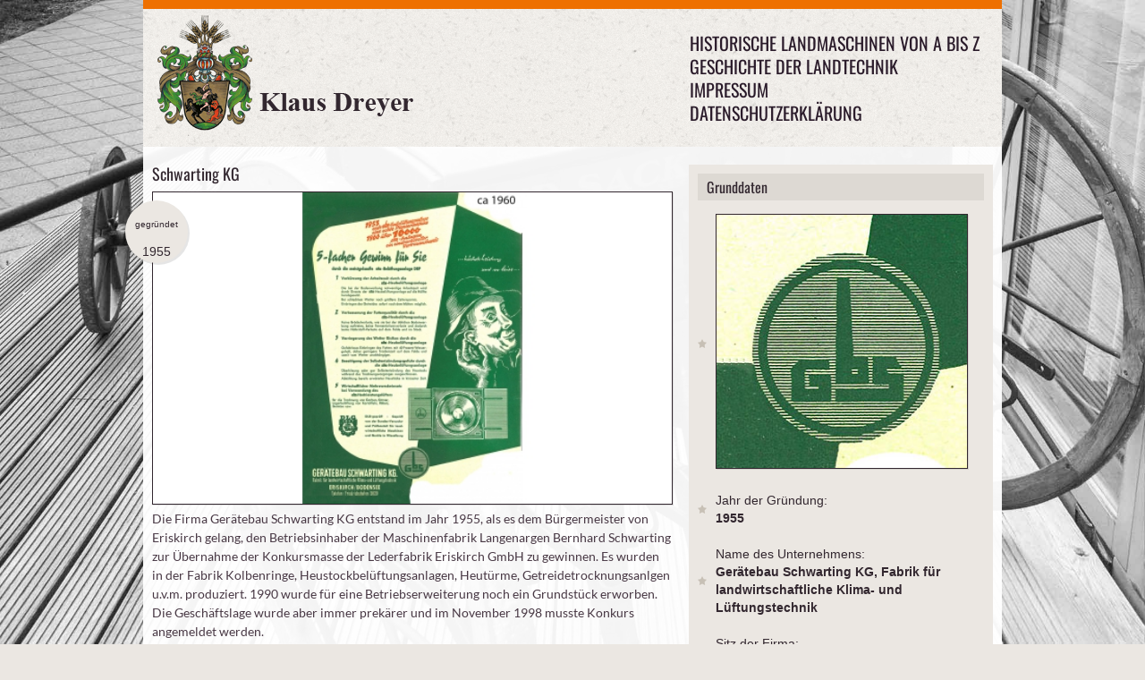

--- FILE ---
content_type: text/html; charset=utf-8
request_url: http://www.landtechnik-historisch.de/historische-landmaschinen-von-a-bis-z/s/schwarting-kg-/
body_size: 49610
content:

<!DOCTYPE html>
<!--[if lt IE 7 ]><html class="ie ie6" lang="en"> <![endif]-->
<!--[if IE 7 ]><html class="ie ie7" lang="en"> <![endif]-->
<!--[if IE 8 ]><html class="ie ie8" lang="en"> <![endif]-->
<!--[if (gte IE 9)|!(IE)]><!-->
<html lang="de-DE">
<!--<![endif]-->
<head>
    <meta charset="utf-8">
    <base href="http://www.landtechnik-historisch.de/"><!--[if lte IE 6]></base><![endif]-->
    <title>Schwarting KG </title>
<meta name="generator" content="SilverStripe - http://silverstripe.org" />
<meta http-equiv="Content-type" content="text/html; charset=utf-8" />

    <meta name="author" content="Klaus Dreyer">
    <!--[if lt IE 9]>
            <script src="http://html5shim.googlecode.com/svn/trunk/html5.js"></script>
        <![endif]-->
    <meta name="viewport" content="width=device-width, initial-scale=1, maximum-scale=1, user-scalable=0">
    <link rel="stylesheet" href="themes/AMA/css/base.css">
    <link rel="stylesheet" href="themes/AMA/css/skeleton.css">
    <link rel="stylesheet" href="themes/AMA/css/screen.css">
    <link rel="stylesheet" href="themes/AMA/css/prettyPhoto.css" type="text/css" media="screen" />
	<link rel="stylesheet" href="themes/AMA/css/acc.css">
    <link rel="shortcut icon" href="themes/AMA/images/favicon.ico">
    <link rel="apple-touch-icon" href="themes/AMA/images/apple-touch-icon.png">
    <link rel="apple-touch-icon" sizes="72x72" href="themes/AMA/images/apple-touch-icon-72x72.png">
    <link rel="apple-touch-icon" sizes="114x114" href="themes/AMA/images/apple-touch-icon-114x114.png">
    <link rel="stylesheet" href="themes/AMA/css/webfonts.css">
	<style type="text/css">	.div.pp_default .pp_nav, .pp_hoverContainer {display:block!important;}	</style>
<script type="text/javascript" src="/framework/thirdparty/jquery/jquery.js?m=1496069104"></script>
</head>
<body>   
    <div class="container header">
      <div class="sixteen columns"> 
        <header>
      <div class="logo"><a href="http://www.landtechnik-historisch.de/"><img src="themes/AMA/images/logo_dreyer_2.png" alt="Geschichte der Landtechnik | Klaus Dreyer | www.amazone.de" /></a></div>
      <div class="mainmenu">
    <div id="mainmenu">
        <ul class="sf-menu">
        
        	<li class="section"><a href="/historische-landmaschinen-von-a-bis-z/" title="Historische Landmaschinen von A bis Z">Historische Landmaschinen von A bis Z</a></li>
        
        	<li class="link"><a href="/" title="Geschichte der Landtechnik">Geschichte der Landtechnik</a></li>
        
        	<li class="link"><a href="/impressum/" title="Impressum">Impressum</a></li>
        
        	<li class="link"><a href="/datenschutzerklaerung/" title="Datenschutzerklärung">Datenschutzerklärung</a></li>
        
        </ul>
    </div>
    
    <!-- Responsive Menu -->
    <form id="responsive-menu" action="#" method="post">
        <select>
        <option value="">Navigation</option>
        
        <option value="/historische-landmaschinen-von-a-bis-z/">Historische Landmaschinen von A bis Z</option>
        
        <option value="/">Geschichte der Landtechnik</option>
        
        <option value="/impressum/">Impressum</option>
        
        <option value="/datenschutzerklaerung/">Datenschutzerklärung</option>
        
        </select>
    </form>
</div>
    </header>    
      </div>
    </div>
       
    <div class="container homecontent">
  <div class="sixteen columns blog">
    <div class="ten columns alpha">
      <section class="postone">
        <h2>Schwarting KG </h2>
        
        	
                
                <a href="/assets/Uploads/_resampled/bildergaleriecontentbigW10/20170306-Schwarting-Belueftungsanlageca1960.jpg" class="prettyPhoto[gal]">
                    <img alt="" src="/assets/Uploads/_resampled/bildergaleriecontentW10/20170306-Schwarting-Belueftungsanlageca1960.jpg" width="100%">
                </a>
				
                
            
        
        <div class="entry-date">
          <div class="number"><span class="gruendungsjahr">gegründet</span><br />1955</div>
        </div>
        <p>Die Firma Gerätebau Schwarting KG entstand im Jahr 1955, als es dem Bürgermeister von Eriskirch gelang, den Betriebsinhaber der Maschinenfabrik Langenargen Bernhard Schwarting zur Übernahme der Konkursmasse der Lederfabrik Eriskirch GmbH zu gewinnen. Es wurden in der Fabrik Kolbenringe, Heustockbelüftungsanlagen, Heutürme, Getreidetrocknungsanlgen u.v.m. produziert. 1990 wurde für eine Betriebserweiterung noch ein Grundstück erworben. Die Geschäftslage wurde aber immer prekärer und im November 1998 musste Konkurs angemeldet werden. </p>
        
	<div class="ten columns portfoliodetail1 detail gallery">
		
		
		   
			
			<a href="/assets/Uploads/_resampled/bildergaleriecontentbigW10/20170306-Schwarting-Belueftungsanlageca1960.jpg" class="five columns alpha" rel="prettyPhoto[pp_gal]" style="display:none;>
							<img src="/assets/Uploads/_resampled/bildergaleriecontentW10/20170306-Schwarting-Belueftungsanlageca1960.jpg" title ="Schwarting KG " alt="Schwarting KG "" />
						</a> 
			
		 
		
		
		<div id="prettyphoto-controls">
		  <span onclick="jQuery.prettyPhoto.changePage('prev');">zur&uuml;ck</span> |
		  <span onclick="jQuery.prettyPhoto.changePage('next');">weiter </span>
		</div> 
	</div>
 
        
      </section>
    </div>
    
     <div class="six columns omega sidebar">
  <section class="inner">
    
    <section class="first">
      <h3>Grunddaten</h3>
      <ul class="blogList">
      	<li><img alt="Gerätebau Schwarting KG, Fabrik für landwirtschaftliche Klima- und Lüftungstechnik" src="/assets/Firmenlogos/Logoschwartubg.jpg"></li>
        <li>Jahr der Gründung:<br /><strong>1955</strong></li>
        <li>Name des Unternehmens:<br /><strong>Gerätebau Schwarting KG, Fabrik für landwirtschaftliche Klima- und Lüftungstechnik</strong></li>
        <li>Sitz der Firma:<br /><strong>Eriskirch </strong> - Deutschland</li>
        
      </ul>
    </section>
    
    
    <section class="second">
      <h3>Produktpalette</h3>
      <ul class="blogList">
        
            <li>Getreidetrocknungsanlgen</li>
        
            <li>Belüftungsanlagen</li>
        
      </ul>
    </section>
    
	
	
	
	<section class="third">
		<h3>
			L&auml;nderauswahl
		</h3>
		<ul class="blogList" style="background-color:transparent;">
			<li style="padding:3px 20px; background-color:#ebe7e2;"><a href="https://landtechnik-historisch.de/historische-landmaschinen-von-a-bis-z/" title="Alle historischen Firmen">Alle</a></li>
			<li style="padding:3px 20px; background-color:#ebe7e2;"><a href="https://landtechnik-historisch.de/uebersichtsseite-der-deutschen-firmen" title="Historischen Firmen in Deutschland">deutsche Firmen</a></li>
			<li style="padding:3px 20px; background-color:#ebe7e2;"><a href="https://landtechnik-historisch.de/uebersichtsseite-der-eropaeischen-firmen/" title="Historischen Firmen in Europa">europ&auml;ische Firmen</a></li>
			<li style="padding:3px 20px; background-color:#ebe7e2;"><a href="https://landtechnik-historisch.de/uebersichtsseite-der-internationalen-firmen" title="Historische Firmen weltweit">Firmen weltweit</a></li>
		</ul>
	</section>
	
    
  <section class="third">
      
		
			
				<h3>
					Historische Landmaschinen von A bis Z
				</h3>
				<br />
					

	
		
		<div class="alpha 1">
		
            
			
				<h3 class="accordion">A</h3>
				<ul class="panel">
					
						<li class="five columns"><a href="/historische-landmaschinen-von-a-bis-z/a/abt/" class="link" title="Mehr &uuml;ber Abt GmbH">Abt GmbH | Schorndorf</a></li>
					
						<li class="five columns"><a href="/historische-landmaschinen-von-a-bis-z/a/accord-landmaschinen-heinrich-weiste-and-co-gmbh/" class="link" title="Mehr &uuml;ber Accord-Landmaschinen Heinrich Weiste &amp; Co. GmbH">Accord-Landmaschinen Heinrich Weiste &amp; Co. GmbH | Soest</a></li>
					
						<li class="five columns"><a href="/historische-landmaschinen-von-a-bis-z/a/achenbach-gmbh-gebr/" class="link" title="Mehr &uuml;ber Achenbach GmbH, Gebr. ">Achenbach GmbH, Gebr.  | Weidenau, Siegen*</a></li>
					
						<li class="five columns"><a href="/historische-landmaschinen-von-a-bis-z/a/acker/" class="link" title="Mehr &uuml;ber Acker">Acker | Gau-Odernheim*</a></li>
					
						<li class="five columns"><a href="/historische-landmaschinen-von-a-bis-z/a/acometis-fabrique-par-les-ateliers-de-construction-metallique-industrielle-de-soultz/" class="link" title="Mehr &uuml;ber Acometis (Fabrique par les Ateliers de Construction Métallique Industrielle de Soultz)">Acometis (Fabrique par les Ateliers de Construction Métallique Industrielle de Soultz) | Soultz (FR)</a></li>
					
						<li class="five columns"><a href="/historische-landmaschinen-von-a-bis-z/a/actif-avto/" class="link" title="Mehr &uuml;ber ACTIF-AVTO">ACTIF-AVTO | Dammarie-lès-Lys (FR)</a></li>
					
						<li class="five columns"><a href="/historische-landmaschinen-von-a-bis-z/a/ade/" class="link" title="Mehr &uuml;ber ADE-Werk">ADE-Werk | Waltershausen</a></li>
					
						<li class="five columns"><a href="/historische-landmaschinen-von-a-bis-z/a/adriance-platt-and-co/" class="link" title="Mehr &uuml;ber Adriance, Platt &amp; Co.">Adriance, Platt &amp; Co. | Poughkeepsie (USA)</a></li>
					
						<li class="five columns"><a href="/historische-landmaschinen-von-a-bis-z/a/advance-rumely/" class="link" title="Mehr &uuml;ber Advance-Rumely">Advance-Rumely | La Porte (USA)</a></li>
					
						<li class="five columns"><a href="/historische-landmaschinen-von-a-bis-z/a/aebi-and-co-ag-maschinenfabrik/" class="link" title="Mehr &uuml;ber AEBI &amp; Co. AG Maschinenfabrik">AEBI &amp; Co. AG Maschinenfabrik | Burgdorf (CH)</a></li>
					
						<li class="five columns"><a href="/historische-landmaschinen-von-a-bis-z/a/aeffcke-waagen-und-maschinenfabrik/" class="link" title="Mehr &uuml;ber Aeffcke Waagen- und Maschinenfabrik">Aeffcke Waagen- und Maschinenfabrik | Stettin (bis 1945 Deutschland)</a></li>
					
						<li class="five columns"><a href="/historische-landmaschinen-von-a-bis-z/a/aeschbacher/" class="link" title="Mehr &uuml;ber Aeschbacher">Aeschbacher | Burgdorf (CH)</a></li>
					
						<li class="five columns"><a href="/historische-landmaschinen-von-a-bis-z/a/ag-chem-europe-b-v/" class="link" title="Mehr &uuml;ber Ag-Chem Europe B.V.">Ag-Chem Europe B.V. | Grubbenvorst (NL)</a></li>
					
						<li class="five columns"><a href="/historische-landmaschinen-von-a-bis-z/a/agram/" class="link" title="Mehr &uuml;ber Agram">Agram | Gellainville (FR)</a></li>
					
						<li class="five columns"><a href="/historische-landmaschinen-von-a-bis-z/a/agrar/" class="link" title="Mehr &uuml;ber Agrar ">Agrar  | Wil (CH)</a></li>
					
						<li class="five columns"><a href="/historische-landmaschinen-von-a-bis-z/a/agrarwerk/" class="link" title="Mehr &uuml;ber Agrarwerk Zeglin">Agrarwerk Zeglin | Reetz</a></li>
					
						<li class="five columns"><a href="/historische-landmaschinen-von-a-bis-z/a/agrex-s-p-a/" class="link" title="Mehr &uuml;ber Agrex S.p.A.">Agrex S.p.A. | Villafranca Padovana (IT)</a></li>
					
						<li class="five columns"><a href="/historische-landmaschinen-von-a-bis-z/a/agri-farm-maschinenbau-gmbh/" class="link" title="Mehr &uuml;ber Agri Farm Maschinenbau GmbH">Agri Farm Maschinenbau GmbH | Michelndorf AT)</a></li>
					
						<li class="five columns"><a href="/historische-landmaschinen-von-a-bis-z/a/agri-spread-international/" class="link" title="Mehr &uuml;ber Agri-Spread International">Agri-Spread International | Coolnaha, Ballyhaunis, County Mayo (IR)</a></li>
					
						<li class="five columns"><a href="/historische-landmaschinen-von-a-bis-z/a/agria/" class="link" title="Mehr &uuml;ber Agria-Werke ">Agria-Werke  | Möckmühl</a></li>
					
						<li class="five columns"><a href="/historische-landmaschinen-von-a-bis-z/a/agric-s-a/" class="link" title="Mehr &uuml;ber Agric S.A.">Agric S.A. | Masias De Voltrega (ES)</a></li>
					
						<li class="five columns"><a href="/historische-landmaschinen-von-a-bis-z/a/agricola-italiana/" class="link" title="Mehr &uuml;ber Agricola Italiana">Agricola Italiana | Massanzago (IT)</a></li>
					
						<li class="five columns"><a href="/historische-landmaschinen-von-a-bis-z/a/agrional/" class="link" title="Mehr &uuml;ber Agrional">Agrional | Selçuklu (Provinz Konya) (TR)</a></li>
					
						<li class="five columns"><a href="/historische-landmaschinen-von-a-bis-z/a/agrisem-international-sa/" class="link" title="Mehr &uuml;ber Agrisem International SA">Agrisem International SA | Ancenis (FR)</a></li>
					
						<li class="five columns"><a href="/historische-landmaschinen-von-a-bis-z/a/agro-masz/" class="link" title="Mehr &uuml;ber Agro Masz">Agro Masz | Strzelce Małe (PL)</a></li>
					
						<li class="five columns"><a href="/historische-landmaschinen-von-a-bis-z/a/agroindustrial-nurb-s-l/" class="link" title="Mehr &uuml;ber Agroindustrial Nurb S.L.">Agroindustrial Nurb S.L. | Carastillo (ES)</a></li>
					
						<li class="five columns"><a href="/historische-landmaschinen-von-a-bis-z/a/agrojern-as/" class="link" title="Mehr &uuml;ber Agrojern A/S">Agrojern A/S | Kopenhagen (DK)</a></li>
					
						<li class="five columns"><a href="/historische-landmaschinen-von-a-bis-z/a/agromehanika/" class="link" title="Mehr &uuml;ber Agromehanika">Agromehanika | Kranj (Krainburg) (SL)</a></li>
					
						<li class="five columns"><a href="/historische-landmaschinen-von-a-bis-z/a/agromet/" class="link" title="Mehr &uuml;ber Agromet">Agromet | Brzeg/Brieg (PL)</a></li>
					
						<li class="five columns"><a href="/historische-landmaschinen-von-a-bis-z/a/agronic-oy/" class="link" title="Mehr &uuml;ber Agronic Oy">Agronic Oy | Haapavesi (FIN)</a></li>
					
						<li class="five columns"><a href="/historische-landmaschinen-von-a-bis-z/a/agrostroj-pelhimov/" class="link" title="Mehr &uuml;ber Agrostroj Pelhřimov ">Agrostroj Pelhřimov  | Pelhřimov (CZ)</a></li>
					
						<li class="five columns"><a href="/historische-landmaschinen-von-a-bis-z/a/agrotop-gmbh/" class="link" title="Mehr &uuml;ber Agrotop GmbH">Agrotop GmbH | Obertraubling</a></li>
					
						<li class="five columns"><a href="/historische-landmaschinen-von-a-bis-z/a/agrozet-roudnice/" class="link" title="Mehr &uuml;ber Agrozet Roudnice">Agrozet Roudnice | Roudnice d. L./Raudnitz an der Elbe (CZ)</a></li>
					
						<li class="five columns"><a href="/historische-landmaschinen-von-a-bis-z/a/aguirre-maquinaria-agricola/" class="link" title="Mehr &uuml;ber Aguirre Maquinaria Agrícola">Aguirre Maquinaria Agrícola | Tafalla (ES)</a></li>
					
						<li class="five columns"><a href="/historische-landmaschinen-von-a-bis-z/a/ahi-werke/" class="link" title="Mehr &uuml;ber AHI">AHI | Itzehoe</a></li>
					
						<li class="five columns"><a href="/historische-landmaschinen-von-a-bis-z/a/ahlborn-eduard/" class="link" title="Mehr &uuml;ber Ahlborn, Eduard">Ahlborn, Eduard | Hildesheim</a></li>
					
						<li class="five columns"><a href="/historische-landmaschinen-von-a-bis-z/a/ahuis-techniek/" class="link" title="Mehr &uuml;ber Ahuis Techniek">Ahuis Techniek | Balkbrug (NL)</a></li>
					
						<li class="five columns"><a href="/historische-landmaschinen-von-a-bis-z/a/akpil/" class="link" title="Mehr &uuml;ber Akpil ">Akpil  | Pilzno (PL)</a></li>
					
						<li class="five columns"><a href="/historische-landmaschinen-von-a-bis-z/a/alban-maschinenbauanstalt/" class="link" title="Mehr &uuml;ber Alban Maschinenbauanstalt">Alban Maschinenbauanstalt | Plau</a></li>
					
						<li class="five columns"><a href="/historische-landmaschinen-von-a-bis-z/a/alber-land-und-forstmaschinen/" class="link" title="Mehr &uuml;ber Alber Land- und Forstmaschinen">Alber Land- und Forstmaschinen | Meßkirch</a></li>
					
						<li class="five columns"><a href="/historische-landmaschinen-von-a-bis-z/a/alfa-laval/" class="link" title="Mehr &uuml;ber Alfa Laval">Alfa Laval | Lund (SE)</a></li>
					
						<li class="five columns"><a href="/historische-landmaschinen-von-a-bis-z/a/alfawerk-gauting/" class="link" title="Mehr &uuml;ber Alfawerk Gauting">Alfawerk Gauting | München</a></li>
					
						<li class="five columns"><a href="/historische-landmaschinen-von-a-bis-z/a/allamand/" class="link" title="Mehr &uuml;ber Allamand">Allamand | Ballens (CH)</a></li>
					
						<li class="five columns"><a href="/historische-landmaschinen-von-a-bis-z/a/allgaier-werke/" class="link" title="Mehr &uuml;ber Allgaier-Werke">Allgaier-Werke | Uhingen</a></li>
					
						<li class="five columns"><a href="/historische-landmaschinen-von-a-bis-z/a/allis-chalmers/" class="link" title="Mehr &uuml;ber Allis-Chalmers">Allis-Chalmers | West Allis (USA)</a></li>
					
						<li class="five columns"><a href="/historische-landmaschinen-von-a-bis-z/a/allweiler-pumpenfabrik-ag/" class="link" title="Mehr &uuml;ber Allweiler Pumpenfabrik AG">Allweiler Pumpenfabrik AG | Radolfzell am Bodensee</a></li>
					
						<li class="five columns"><a href="/historische-landmaschinen-von-a-bis-z/a/almak/" class="link" title="Mehr &uuml;ber Almak-Maschinenfabrik">Almak-Maschinenfabrik | Krumbach</a></li>
					
						<li class="five columns"><a href="/historische-landmaschinen-von-a-bis-z/a/alpenland/" class="link" title="Mehr &uuml;ber Alpenland">Alpenland | Wolfratshausen</a></li>
					
						<li class="five columns"><a href="/historische-landmaschinen-von-a-bis-z/a/alpler-agricultural-machinery/" class="link" title="Mehr &uuml;ber Alpler Agricultural Machinery">Alpler Agricultural Machinery | Umurlu-Aydin</a></li>
					
						<li class="five columns"><a href="/historische-landmaschinen-von-a-bis-z/a/altec/" class="link" title="Mehr &uuml;ber ALTEC">ALTEC | Morlhon (FR)</a></li>
					
						<li class="five columns"><a href="/historische-landmaschinen-von-a-bis-z/a/altehoff-landmaschinen/" class="link" title="Mehr &uuml;ber Altehoff Landmaschinen">Altehoff Landmaschinen | Bad Essen</a></li>
					
						<li class="five columns"><a href="/historische-landmaschinen-von-a-bis-z/a/am-maskiner-ab/" class="link" title="Mehr &uuml;ber AM maskiner ab">AM maskiner ab | Malmö (SE)</a></li>
					
						<li class="five columns"><a href="/historische-landmaschinen-von-a-bis-z/a/amazonen-werke-h-dreyer/" class="link" title="Mehr &uuml;ber Amazonen-Werke H. Dreyer">Amazonen-Werke H. Dreyer | Hasbergen-Gaste</a></li>
					
						<li class="five columns"><a href="/historische-landmaschinen-von-a-bis-z/a/amos/" class="link" title="Mehr &uuml;ber Amos">Amos | Heilbronn</a></li>
					
						<li class="five columns"><a href="/historische-landmaschinen-von-a-bis-z/a/anderson-and-mattson-ab/" class="link" title="Mehr &uuml;ber Anderson &amp; Mattson A/B ">Anderson &amp; Mattson A/B  | Malmö (SE)</a></li>
					
						<li class="five columns"><a href="/historische-landmaschinen-von-a-bis-z/a/anderssohn/" class="link" title="Mehr &uuml;ber Anderssohn">Anderssohn | Görlitz</a></li>
					
						<li class="five columns"><a href="/historische-landmaschinen-von-a-bis-z/a/annaburger-nutzfahrzeuge-gmbh/" class="link" title="Mehr &uuml;ber Annaburger Nutzfahrzeuge GmbH">Annaburger Nutzfahrzeuge GmbH | Annaburg</a></li>
					
						<li class="five columns"><a href="/historische-landmaschinen-von-a-bis-z/a/annovi-f-lli/" class="link" title="Mehr &uuml;ber Annovi F.LLI">Annovi F.LLI | Corlo di Formigine (IT)</a></li>
					
						<li class="five columns"><a href="/historische-landmaschinen-von-a-bis-z/a/apollo-werke/" class="link" title="Mehr &uuml;ber Apollo-Werke">Apollo-Werke | Gössnitz</a></li>
					
						<li class="five columns"><a href="/historische-landmaschinen-von-a-bis-z/a/apollo-werke-2/" class="link" title="Mehr &uuml;ber Apollo-Werke">Apollo-Werke | Apolda</a></li>
					
						<li class="five columns"><a href="/historische-landmaschinen-von-a-bis-z/a/appel/" class="link" title="Mehr &uuml;ber Appel">Appel | Marburg</a></li>
					
						<li class="five columns"><a href="/historische-landmaschinen-von-a-bis-z/a/apullma-maschinenfabrik-a-j-pulsfort/" class="link" title="Mehr &uuml;ber Apullma Maschinenfabrik A. J. Pulsfort">Apullma Maschinenfabrik A. J. Pulsfort | Lutten</a></li>
					
						<li class="five columns"><a href="/historische-landmaschinen-von-a-bis-z/a/apv-technische-produkte-gmbh/" class="link" title="Mehr &uuml;ber APV Technische Produkte GmbH">APV Technische Produkte GmbH | Hötzelsdorf (AT)</a></li>
					
						<li class="five columns"><a href="/historische-landmaschinen-von-a-bis-z/a/araus-hnos/" class="link" title="Mehr &uuml;ber Araus Hnos. ">Araus Hnos.  | Noetinger (ARG)</a></li>
					
						<li class="five columns"><a href="/historische-landmaschinen-von-a-bis-z/a/arendt-and-weicher/" class="link" title="Mehr &uuml;ber Arendt &amp; Weicher">Arendt &amp; Weicher | Berlin </a></li>
					
						<li class="five columns"><a href="/historische-landmaschinen-von-a-bis-z/a/arns-maschinenfabrik/" class="link" title="Mehr &uuml;ber Arns Maschinenfabrik">Arns Maschinenfabrik | Remscheid</a></li>
					
						<li class="five columns"><a href="/historische-landmaschinen-von-a-bis-z/a/artillerie/" class="link" title="Mehr &uuml;ber Artillerie">Artillerie | Hembrug (NL)</a></li>
					
						<li class="five columns"><a href="/historische-landmaschinen-von-a-bis-z/a/arvika-verken/" class="link" title="Mehr &uuml;ber Arvika-Verken">Arvika-Verken | Arvika (SE)</a></li>
					
						<li class="five columns"><a href="/historische-landmaschinen-von-a-bis-z/a/asa-lift-karsholte-maskinfabrik/" class="link" title="Mehr &uuml;ber ASA-LIFT (Karsholte Maskinfabrik)">ASA-LIFT (Karsholte Maskinfabrik) | Sorø (DK)</a></li>
					
						<li class="five columns"><a href="/historische-landmaschinen-von-a-bis-z/a/aschenbrenner/" class="link" title="Mehr &uuml;ber Aschenbrenner">Aschenbrenner | Kötzting</a></li>
					
						<li class="five columns"><a href="/historische-landmaschinen-von-a-bis-z/a/atkinsons-of-clitheroe-limited/" class="link" title="Mehr &uuml;ber Atkinson&#039;s of Clitheroe Limited">Atkinson&#039;s of Clitheroe Limited | Clitheroe (UK)</a></li>
					
						<li class="five columns"><a href="/historische-landmaschinen-von-a-bis-z/a/atlas-vorpommern-gmbh/" class="link" title="Mehr &uuml;ber Atlas Vorpommern GmbH">Atlas Vorpommern GmbH | Kletzin</a></li>
					
						<li class="five columns"><a href="/historische-landmaschinen-von-a-bis-z/a/atlas/" class="link" title="Mehr &uuml;ber Atlas Werke">Atlas Werke | Weyhausen</a></li>
					
						<li class="five columns"><a href="/historische-landmaschinen-von-a-bis-z/a/atsa-a-b/" class="link" title="Mehr &uuml;ber Atsa A. B.">Atsa A. B. | Gävle (früher Gefle) (SE)</a></li>
					
						<li class="five columns"><a href="/historische-landmaschinen-von-a-bis-z/a/audureau/" class="link" title="Mehr &uuml;ber Audureau">Audureau | La Copechagnière (FR)</a></li>
					
						<li class="five columns"><a href="/historische-landmaschinen-von-a-bis-z/a/auer-landmaschinenbau-gmbh/" class="link" title="Mehr &uuml;ber Auer Landmaschinenbau GmbH">Auer Landmaschinenbau GmbH | Hellmonsödt (AT)</a></li>
					
						<li class="five columns"><a href="/historische-landmaschinen-von-a-bis-z/a/augustin-maschinenfabrik/" class="link" title="Mehr &uuml;ber Augustin Maschinenfabrik">Augustin Maschinenfabrik | Dresden</a></li>
					
						<li class="five columns"><a href="/historische-landmaschinen-von-a-bis-z/a/auto-union-abt-dkw-motoren/" class="link" title="Mehr &uuml;ber Auto-Union, Abt. DKW-Motoren">Auto-Union, Abt. DKW-Motoren  | Chemnitz</a></li>
					
						<li class="five columns"><a href="/historische-landmaschinen-von-a-bis-z/a/auwaerter-gottlob/" class="link" title="Mehr &uuml;ber Auwärter">Auwärter | Möhringen</a></li>
					
						<li class="five columns"><a href="/historische-landmaschinen-von-a-bis-z/a/avenwedder-landmaschinenbau/" class="link" title="Mehr &uuml;ber Avenwedder Landmaschinenbau">Avenwedder Landmaschinenbau | Avenwedde, Weimar</a></li>
					
						<li class="five columns"><a href="/historische-landmaschinen-von-a-bis-z/a/avr-alfons-vansteenkiste-roeselare/" class="link" title="Mehr &uuml;ber AVR Alfons Vansteenkiste Roeselare">AVR Alfons Vansteenkiste Roeselare | Roeselare (BE)</a></li>
					
				</ul>
            
			
        
            
			
				<h3 class="accordion">B</h3>
				<ul class="panel">
					
						<li class="five columns"><a href="/historische-landmaschinen-von-a-bis-z/b/b-and-g-maschinenbau-gmbh/" class="link" title="Mehr &uuml;ber B &amp; G Maschinenbau GmbH">B &amp; G Maschinenbau GmbH | Velden (Fränkische Schweiz)</a></li>
					
						<li class="five columns"><a href="/historische-landmaschinen-von-a-bis-z/b/baas-gmbh/" class="link" title="Mehr &uuml;ber Baas GmbH">Baas GmbH | Wedel*</a></li>
					
						<li class="five columns"><a href="/historische-landmaschinen-von-a-bis-z/b/baecher-rudolf/" class="link" title="Mehr &uuml;ber Bächer, Rudolf">Bächer, Rudolf | Raudnitz (Böhmen/früher DE) CZ</a></li>
					
						<li class="five columns"><a href="/historische-landmaschinen-von-a-bis-z/b/bachmann-landmaschinen/" class="link" title="Mehr &uuml;ber Bachmann Landmaschinen">Bachmann Landmaschinen | Kleinsorheim</a></li>
					
						<li class="five columns"><a href="/historische-landmaschinen-von-a-bis-z/b/baecht-gmbh/" class="link" title="Mehr &uuml;ber Bächt GmbH">Bächt GmbH | Wabern-Zennern</a></li>
					
						<li class="five columns"><a href="/historische-landmaschinen-von-a-bis-z/b/badenia-maschinenfabrik/" class="link" title="Mehr &uuml;ber Badenia Maschinenfabrik">Badenia Maschinenfabrik | Weinheim</a></li>
					
						<li class="five columns"><a href="/historische-landmaschinen-von-a-bis-z/b/bader/" class="link" title="Mehr &uuml;ber Bader">Bader | Geradstetten</a></li>
					
						<li class="five columns"><a href="/historische-landmaschinen-von-a-bis-z/b/baeke-jan/" class="link" title="Mehr &uuml;ber Baeke, Jan">Baeke, Jan | Oudenaarde (Mater) (BE)</a></li>
					
						<li class="five columns"><a href="/historische-landmaschinen-von-a-bis-z/b/bajac/" class="link" title="Mehr &uuml;ber Bajac">Bajac | Liancourt (FR)</a></li>
					
						<li class="five columns"><a href="/historische-landmaschinen-von-a-bis-z/b/bald-and-co-gmbh/" class="link" title="Mehr &uuml;ber Bald &amp; Co. GmbH">Bald &amp; Co. GmbH | Siegen </a></li>
					
						<li class="five columns"><a href="/historische-landmaschinen-von-a-bis-z/b/ballario-and-forestello-balfor/" class="link" title="Mehr &uuml;ber Ballario &amp; Forestello (Balfor)">Ballario &amp; Forestello (Balfor) | Manta (IT)</a></li>
					
						<li class="five columns"><a href="/historische-landmaschinen-von-a-bis-z/b/ballemax-gmbh/" class="link" title="Mehr &uuml;ber BalleMax GmbH">BalleMax GmbH | Bernhardzell (CH)</a></li>
					
						<li class="five columns"><a href="/historische-landmaschinen-von-a-bis-z/b/bamford/" class="link" title="Mehr &uuml;ber Bamfords (JCB)">Bamfords (JCB) | Uttoxeter (GB)</a></li>
					
						<li class="five columns"><a href="/historische-landmaschinen-von-a-bis-z/b/bamlett-adam-carlisle/" class="link" title="Mehr &uuml;ber Bamlett, Adam Carlisle">Bamlett, Adam Carlisle | Thirsk (GB)</a></li>
					
						<li class="five columns"><a href="/historische-landmaschinen-von-a-bis-z/b/bankhamer-landmaschinenfabrik/" class="link" title="Mehr &uuml;ber Bankhamer Landmaschinenfabrik">Bankhamer Landmaschinenfabrik | Salzburg (AT)</a></li>
					
						<li class="five columns"><a href="/historische-landmaschinen-von-a-bis-z/b/banss-kg-maschinenfabrik-und-stahlbau/" class="link" title="Mehr &uuml;ber Banss KG, Maschinenfabrik- und Stahlbau">Banss KG, Maschinenfabrik- und Stahlbau | Biedenkopf</a></li>
					
						<li class="five columns"><a href="/historische-landmaschinen-von-a-bis-z/b/barclay-ross-and-hutchison-limited/" class="link" title="Mehr &uuml;ber Barclay, Ross &amp; Hutchison, Limited">Barclay, Ross &amp; Hutchison, Limited | Aberdeen (GB)</a></li>
					
						<li class="five columns"><a href="/historische-landmaschinen-von-a-bis-z/b/barrett-exall-and-andrewes/" class="link" title="Mehr &uuml;ber Barrett, Exall &amp; Andrewes">Barrett, Exall &amp; Andrewes | Reading (GB)</a></li>
					
						<li class="five columns"><a href="/historische-landmaschinen-von-a-bis-z/b/barthels-soehne-ernst/" class="link" title="Mehr &uuml;ber Barthels Söhne, Ernst">Barthels Söhne, Ernst | Hamburg</a></li>
					
						<li class="five columns"><a href="/historische-landmaschinen-von-a-bis-z/b/baertschi-and-co/" class="link" title="Mehr &uuml;ber Bärtschi &amp; Co">Bärtschi &amp; Co | Hüswil (CH)</a></li>
					
						<li class="five columns"><a href="/historische-landmaschinen-von-a-bis-z/b/bartzos/" class="link" title="Mehr &uuml;ber Bartzos">Bartzos | Thessaloniki (GR)</a></li>
					
						<li class="five columns"><a href="/historische-landmaschinen-von-a-bis-z/b/battenberg-landmaschinenbau-h/" class="link" title="Mehr &uuml;ber Battenberg Landmaschinenbau, H.">Battenberg Landmaschinenbau, H. | Bäumenheim</a></li>
					
						<li class="five columns"><a href="/historische-landmaschinen-von-a-bis-z/b/bauer-roehrenwerk-und-pumpenfabrik/" class="link" title="Mehr &uuml;ber Bauer Röhrenwerk und Pumpenfabrik">Bauer Röhrenwerk und Pumpenfabrik  | Voitsberg (AT)</a></li>
					
						<li class="five columns"><a href="/historische-landmaschinen-von-a-bis-z/b/bauermeister-gmbh-hermann/" class="link" title="Mehr &uuml;ber Bauermeister GmbH, Hermann">Bauermeister GmbH, Hermann | Hamburg-Altona</a></li>
					
						<li class="five columns"><a href="/historische-landmaschinen-von-a-bis-z/b/baughman-manufacturing-co-inc/" class="link" title="Mehr &uuml;ber Baughman Manufacturing Co., Inc.">Baughman Manufacturing Co., Inc. | Jerseyville, Illinois (USA)</a></li>
					
						<li class="five columns"><a href="/historische-landmaschinen-von-a-bis-z/b/baumann-maschinenfabrik-ag/" class="link" title="Mehr &uuml;ber Baumann Maschinenfabrik AG">Baumann Maschinenfabrik AG | Lübz</a></li>
					
						<li class="five columns"><a href="/historische-landmaschinen-von-a-bis-z/b/baumgarten-and-co-ag/" class="link" title="Mehr &uuml;ber Baumgarten &amp; Co. AG">Baumgarten &amp; Co. AG | Minden </a></li>
					
						<li class="five columns"><a href="/historische-landmaschinen-von-a-bis-z/b/baumgartner-and-co/" class="link" title="Mehr &uuml;ber Baumgartner &amp; Co.">Baumgartner &amp; Co. | Graz (AT)</a></li>
					
						<li class="five columns"><a href="/historische-landmaschinen-von-a-bis-z/b/bautz-josef-gmbh/" class="link" title="Mehr &uuml;ber Bautz, Josef GmbH">Bautz, Josef GmbH | Saulgau</a></li>
					
						<li class="five columns"><a href="/historische-landmaschinen-von-a-bis-z/b/bavarian-truck-company/" class="link" title="Mehr &uuml;ber Bavarian Truck Company">Bavarian Truck Company | München</a></li>
					
						<li class="five columns"><a href="/historische-landmaschinen-von-a-bis-z/b/bayerische-pflugfabrik/" class="link" title="Mehr &uuml;ber Bayerische Pflugfabrik">Bayerische Pflugfabrik | Landsberg (Lech)</a></li>
					
						<li class="five columns"><a href="/historische-landmaschinen-von-a-bis-z/b/bayrische/" class="link" title="Mehr &uuml;ber Bayrische &amp; Tiroler Sensen-Union">Bayrische &amp; Tiroler Sensen-Union | Jenbach/Tirol (AT)</a></li>
					
						<li class="five columns"><a href="/historische-landmaschinen-von-a-bis-z/b/bb-umwelttechnik/" class="link" title="Mehr &uuml;ber BB-Umwelttechnik">BB-Umwelttechnik | Roßhaupten</a></li>
					
						<li class="five columns"><a href="/historische-landmaschinen-von-a-bis-z/b/bean-mfg-co-john/" class="link" title="Mehr &uuml;ber Bean MFG. Co., John">Bean MFG. Co., John | Lansing (USA)</a></li>
					
						<li class="five columns"><a href="/historische-landmaschinen-von-a-bis-z/b/beauvais-and-robin/" class="link" title="Mehr &uuml;ber Beauvais &amp; Robin">Beauvais &amp; Robin | Angers (FR)</a></li>
					
						<li class="five columns"><a href="/historische-landmaschinen-von-a-bis-z/b/beck-and-henkel/" class="link" title="Mehr &uuml;ber Beck &amp; Henkel">Beck &amp; Henkel | Kassel</a></li>
					
						<li class="five columns"><a href="/historische-landmaschinen-von-a-bis-z/b/becker/" class="link" title="Mehr &uuml;ber Becker Fahrzeugbau">Becker Fahrzeugbau | Barmen</a></li>
					
						<li class="five columns"><a href="/historische-landmaschinen-von-a-bis-z/b/becker-karl/" class="link" title="Mehr &uuml;ber Becker Maschinenfabrik">Becker Maschinenfabrik | Oberweser</a></li>
					
						<li class="five columns"><a href="/historische-landmaschinen-von-a-bis-z/b/becker-otto/" class="link" title="Mehr &uuml;ber Becker, Otto">Becker, Otto | Schwerin</a></li>
					
						<li class="five columns"><a href="/historische-landmaschinen-von-a-bis-z/b/becker-pruente/" class="link" title="Mehr &uuml;ber Becker-Prünte">Becker-Prünte | Datteln</a></li>
					
						<li class="five columns"><a href="/historische-landmaschinen-von-a-bis-z/b/bednar-fmt-s-r-o/" class="link" title="Mehr &uuml;ber Bednar FMT s.r.o.">Bednar FMT s.r.o. | Rychnov nad Kněžnou (CZ)</a></li>
					
						<li class="five columns"><a href="/historische-landmaschinen-von-a-bis-z/b/beermann-carl/" class="link" title="Mehr &uuml;ber Beermann, Carl">Beermann, Carl | Berlin</a></li>
					
						<li class="five columns"><a href="/historische-landmaschinen-von-a-bis-z/b/behrend-eisengiesserei-und-maschinenfabrik/" class="link" title="Mehr &uuml;ber Behrend Eisengiesserei und Maschinenfabrik">Behrend Eisengiesserei und Maschinenfabrik | Gardelegen</a></li>
					
						<li class="five columns"><a href="/historische-landmaschinen-von-a-bis-z/b/behrens-handelsgesellschaft-paul/" class="link" title="Mehr &uuml;ber Behrens Handelsgesellschaft, Paul">Behrens Handelsgesellschaft, Paul | Magdeburg</a></li>
					
						<li class="five columns"><a href="/historische-landmaschinen-von-a-bis-z/b/behrisch-and-comp/" class="link" title="Mehr &uuml;ber Behrisch &amp; Comp.">Behrisch &amp; Comp. | Löbau</a></li>
					
						<li class="five columns"><a href="/historische-landmaschinen-von-a-bis-z/b/beilhack-maschinenbau-gmbh/" class="link" title="Mehr &uuml;ber Beilhack Maschinenbau GmbH">Beilhack Maschinenbau GmbH | Rosenheim</a></li>
					
						<li class="five columns"><a href="/historische-landmaschinen-von-a-bis-z/b/beinlich-maschinenfabrik/" class="link" title="Mehr &uuml;ber Beinlich Maschinenfabrik">Beinlich Maschinenfabrik | Ulmen (vorher Weißenthurm)</a></li>
					
						<li class="five columns"><a href="/historische-landmaschinen-von-a-bis-z/b/belak-alfons-r/" class="link" title="Mehr &uuml;ber Belak, Alfons R. ">Belak, Alfons R.  | Wien (AT)</a></li>
					
						<li class="five columns"><a href="/historische-landmaschinen-von-a-bis-z/b/bella-e-costruzioni-agricole/" class="link" title="Mehr &uuml;ber Bella E. Costruzioni Agricole">Bella E. Costruzioni Agricole | Piscina (Piemont) (IT)</a></li>
					
						<li class="five columns"><a href="/historische-landmaschinen-von-a-bis-z/b/belrecolt-s-a/" class="link" title="Mehr &uuml;ber Belrecolt S.A.">Belrecolt S.A. | Marmoutier (FR)</a></li>
					
						<li class="five columns"><a href="/historische-landmaschinen-von-a-bis-z/b/benac-and-fils/" class="link" title="Mehr &uuml;ber Benac &amp; Fils">Benac &amp; Fils | Berdoues (FR)</a></li>
					
						<li class="five columns"><a href="/historische-landmaschinen-von-a-bis-z/b/benedict-agricultural-limited/" class="link" title="Mehr &uuml;ber Benedict Agricultural Limited">Benedict Agricultural Limited | New Ollerton (GB)</a></li>
					
						<li class="five columns"><a href="/historische-landmaschinen-von-a-bis-z/b/bentall-and-co-ltd/" class="link" title="Mehr &uuml;ber Bentall &amp; Co. Ltd.">Bentall &amp; Co. Ltd. | Heybridge (Maldon, Essex)</a></li>
					
						<li class="five columns"><a href="/historische-landmaschinen-von-a-bis-z/b/benteler-werke/" class="link" title="Mehr &uuml;ber Benteler Werke">Benteler Werke | Bielefeld</a></li>
					
						<li class="five columns"><a href="/historische-landmaschinen-von-a-bis-z/b/benz-and-hilgers-maschinenfabrik/" class="link" title="Mehr &uuml;ber Benz &amp; Hilgers Maschinenfabrik">Benz &amp; Hilgers Maschinenfabrik | Düsseldorf</a></li>
					
						<li class="five columns"><a href="/historische-landmaschinen-von-a-bis-z/b/berens/" class="link" title="Mehr &uuml;ber Berens &amp; Söhne">Berens &amp; Söhne | Bremke (Eslohe)</a></li>
					
						<li class="five columns"><a href="/historische-landmaschinen-von-a-bis-z/b/bergedorfer-eisenwerk-ag/" class="link" title="Mehr &uuml;ber Bergedorfer Eisenwerk AG">Bergedorfer Eisenwerk AG | Sande</a></li>
					
						<li class="five columns"><a href="/historische-landmaschinen-von-a-bis-z/b/berger-hugo/" class="link" title="Mehr &uuml;ber Berger, Hugo">Berger, Hugo | Weimar</a></li>
					
						<li class="five columns"><a href="/historische-landmaschinen-von-a-bis-z/b/bergische-achsenfabrik-fr-kotz-and-soehne/" class="link" title="Mehr &uuml;ber Bergische Achsenfabrik Fr. Kotz &amp; Söhne">Bergische Achsenfabrik Fr. Kotz &amp; Söhne | Wiehl</a></li>
					
						<li class="five columns"><a href="/historische-landmaschinen-von-a-bis-z/b/bergmann-l-maschinenfabrik/" class="link" title="Mehr &uuml;ber Bergmann, Ludwig Maschinenfabrik">Bergmann, Ludwig Maschinenfabrik | Goldenstedt</a></li>
					
						<li class="five columns"><a href="/historische-landmaschinen-von-a-bis-z/b/berliner-aktiengesellschaft/" class="link" title="Mehr &uuml;ber Berliner Aktiengesellschaft ">Berliner Aktiengesellschaft  | Berlin</a></li>
					
						<li class="five columns"><a href="/historische-landmaschinen-von-a-bis-z/b/bermatingen-maschinenfabrik/" class="link" title="Mehr &uuml;ber Bermatingen Maschinenfabrik">Bermatingen Maschinenfabrik | Bermatingen</a></li>
					
						<li class="five columns"><a href="/historische-landmaschinen-von-a-bis-z/b/bernhard/" class="link" title="Mehr &uuml;ber Bernhard Fahrzeugfabrik">Bernhard Fahrzeugfabrik | Deilingen</a></li>
					
						<li class="five columns"><a href="/historische-landmaschinen-von-a-bis-z/b/bertanha/" class="link" title="Mehr &uuml;ber Bertanha">Bertanha | Batatais (SP)</a></li>
					
						<li class="five columns"><a href="/historische-landmaschinen-von-a-bis-z/b/berto-guerrino-s-a-s/" class="link" title="Mehr &uuml;ber Berto Guerrino S.A.S">Berto Guerrino S.A.S | Saonara (IT)</a></li>
					
						<li class="five columns"><a href="/historische-landmaschinen-von-a-bis-z/b/bertsche-kommunalgeraete/" class="link" title="Mehr &uuml;ber Bertsche Kommunalgeräte">Bertsche Kommunalgeräte | Bräunlingen</a></li>
					
						<li class="five columns"><a href="/historische-landmaschinen-von-a-bis-z/b/bettinson/" class="link" title="Mehr &uuml;ber Bettinson">Bettinson | Newmarket, Suffolk (GB)</a></li>
					
						<li class="five columns"><a href="/historische-landmaschinen-von-a-bis-z/b/diesel-betz-traktoren/" class="link" title="Mehr &uuml;ber Betz">Betz | Köln</a></li>
					
						<li class="five columns"><a href="/historische-landmaschinen-von-a-bis-z/b/beug-eisengiesserei-und-maschinenfabrik/" class="link" title="Mehr &uuml;ber Beug Eisengießerei und Maschinenfabrik">Beug Eisengießerei und Maschinenfabrik | Stralsund</a></li>
					
						<li class="five columns"><a href="/historische-landmaschinen-von-a-bis-z/b/beyne-nv/" class="link" title="Mehr &uuml;ber Beyne NV">Beyne NV | Ichtegem (BE)</a></li>
					
						<li class="five columns"><a href="/historische-landmaschinen-von-a-bis-z/b/bezzecchi/" class="link" title="Mehr &uuml;ber Bezzecchi S.p.A.">Bezzecchi S.p.A. | Campagnola Emilia (IT)</a></li>
					
						<li class="five columns"><a href="/historische-landmaschinen-von-a-bis-z/b/bianchi/" class="link" title="Mehr &uuml;ber Bianchi">Bianchi | Piadena (Cremona) (IT)</a></li>
					
						<li class="five columns"><a href="/historische-landmaschinen-von-a-bis-z/b/bierbrauer-rudolf/" class="link" title="Mehr &uuml;ber Bierbrauer, Rudolf">Bierbrauer, Rudolf | Hachenburg</a></li>
					
						<li class="five columns"><a href="/historische-landmaschinen-von-a-bis-z/b/bijlsma-hercules-b-v/" class="link" title="Mehr &uuml;ber Bijlsma Hercules B.V.">Bijlsma Hercules B.V. | Franeker (NL)</a></li>
					
						<li class="five columns"><a href="/historische-landmaschinen-von-a-bis-z/b/bilstein-as-alfred/" class="link" title="Mehr &uuml;ber Bilstein A/S, Alfred">Bilstein A/S, Alfred | Sundby (DK)</a></li>
					
						<li class="five columns"><a href="/historische-landmaschinen-von-a-bis-z/b/bingerseilzug/" class="link" title="Mehr &uuml;ber Binger Seilzug">Binger Seilzug | Bingen</a></li>
					
						<li class="five columns"><a href="/historische-landmaschinen-von-a-bis-z/b/birchmeier-and-cie-ag/" class="link" title="Mehr &uuml;ber Birchmeier &amp; Cie. AG">Birchmeier &amp; Cie. AG | Stetten (CH)</a></li>
					
						<li class="five columns"><a href="/historische-landmaschinen-von-a-bis-z/b/birgter-maschinenfabrik/" class="link" title="Mehr &uuml;ber Birgter Maschinenfabrik">Birgter Maschinenfabrik | Birgte</a></li>
					
						<li class="five columns"><a href="/historische-landmaschinen-von-a-bis-z/b/bischoff-werke-kg/" class="link" title="Mehr &uuml;ber Bischoff-Werke KG">Bischoff-Werke KG | Recklinghausen</a></li>
					
						<li class="five columns"><a href="/historische-landmaschinen-von-a-bis-z/b/bitter-and-sohn-maschinenfabrik/" class="link" title="Mehr &uuml;ber Bitter &amp; Sohn Maschinenfabrik">Bitter &amp; Sohn Maschinenfabrik | St. Annen-Schiplage</a></li>
					
						<li class="five columns"><a href="/historische-landmaschinen-von-a-bis-z/b/bjerkes-maskinfabrikk/" class="link" title="Mehr &uuml;ber Bjerkes Maskinfabrikk">Bjerkes Maskinfabrikk | </a></li>
					
						<li class="five columns"><a href="/historische-landmaschinen-von-a-bis-z/b/blanch-alvan/" class="link" title="Mehr &uuml;ber Blanch, Alvan">Blanch, Alvan | Crudwell Malmesbury Wilthire (GB)</a></li>
					
						<li class="five columns"><a href="/historische-landmaschinen-von-a-bis-z/b/blasator/" class="link" title="Mehr &uuml;ber Blasator-Werke GmbH">Blasator-Werke GmbH | Leer</a></li>
					
						<li class="five columns"><a href="/historische-landmaschinen-von-a-bis-z/b/blase-muehlen-und-maschinenfabrik/" class="link" title="Mehr &uuml;ber Blase Mühlen- und Maschinenfabrik">Blase Mühlen- und Maschinenfabrik | Bünde </a></li>
					
						<li class="five columns"><a href="/historische-landmaschinen-von-a-bis-z/b/bleinroth-landmaschinen-heinrich/" class="link" title="Mehr &uuml;ber Bleinroth Landmaschinen, Heinrich">Bleinroth Landmaschinen, Heinrich | Landringhausen</a></li>
					
						<li class="five columns"><a href="/historische-landmaschinen-von-a-bis-z/b/blom-2/" class="link" title="Mehr &uuml;ber Blom &amp; Son">Blom &amp; Son | Skanderborg (DK)</a></li>
					
						<li class="five columns"><a href="/historische-landmaschinen-von-a-bis-z/b/blomert-fahrzeugbau/" class="link" title="Mehr &uuml;ber Blomert Fahrzeugbau">Blomert Fahrzeugbau | Nordwalde i. W.</a></li>
					
						<li class="five columns"><a href="/historische-landmaschinen-von-a-bis-z/b/blumhardt-fahrzeugwerk/" class="link" title="Mehr &uuml;ber Blumhardt Fahrzeugwerk">Blumhardt Fahrzeugwerk | Wuppertal</a></li>
					
						<li class="five columns"><a href="/historische-landmaschinen-von-a-bis-z/b/boeckler-landmaschinen-josef/" class="link" title="Mehr &uuml;ber Böckler Landmaschinen, Josef">Böckler Landmaschinen, Josef | Trier</a></li>
					
						<li class="five columns"><a href="/historische-landmaschinen-von-a-bis-z/b/bodegraven-machinefabriek/" class="link" title="Mehr &uuml;ber Bodegraven Machinefabriek">Bodegraven Machinefabriek | Hoogeveen (NL)</a></li>
					
						<li class="five columns"><a href="/historische-landmaschinen-von-a-bis-z/b/boers-and-kueppers-maschinenfabrik/" class="link" title="Mehr &uuml;ber Boers &amp; Küppers Maschinenfabrik">Boers &amp; Küppers Maschinenfabrik | St. Hubert-Voesch (Kempen/Niederrhein)</a></li>
					
						<li class="five columns"><a href="/historische-landmaschinen-von-a-bis-z/b/bogballe-a-p-laursen-as/" class="link" title="Mehr &uuml;ber Bogballe A.P. Laursen A/S">Bogballe A.P. Laursen A/S | Uldrum (DK)</a></li>
					
						<li class="five columns"><a href="/historische-landmaschinen-von-a-bis-z/b/bolinder-munktell/" class="link" title="Mehr &uuml;ber Bolinder-Munktell">Bolinder-Munktell | Eskilstuna (SE)</a></li>
					
						<li class="five columns"><a href="/historische-landmaschinen-von-a-bis-z/b/bollonia-maschinenfabrik/" class="link" title="Mehr &uuml;ber Bollonia Maschinenfabrik">Bollonia Maschinenfabrik | Gillenfeld</a></li>
					
						<li class="five columns"><a href="/historische-landmaschinen-von-a-bis-z/b/bomech-b-v/" class="link" title="Mehr &uuml;ber Bomech B.V.">Bomech B.V. | Albergen (NL)</a></li>
					
						<li class="five columns"><a href="/historische-landmaschinen-von-a-bis-z/b/bomford/" class="link" title="Mehr &uuml;ber Bomford ">Bomford  | Evesham (GB)</a></li>
					
						<li class="five columns"><a href="/historische-landmaschinen-von-a-bis-z/b/bondioli-and-pavesi/" class="link" title="Mehr &uuml;ber Bondioli &amp; Pavesi">Bondioli &amp; Pavesi | Suzzara (IT)</a></li>
					
						<li class="five columns"><a href="/historische-landmaschinen-von-a-bis-z/b/bongartz-carl/" class="link" title="Mehr &uuml;ber Bongartz, Carl">Bongartz, Carl | Dülken </a></li>
					
						<li class="five columns"><a href="/historische-landmaschinen-von-a-bis-z/b/bonnel-s-a/" class="link" title="Mehr &uuml;ber Bonnel S.A.">Bonnel S.A. | Le Neubourg (FR)</a></li>
					
						<li class="five columns"><a href="/historische-landmaschinen-von-a-bis-z/b/bonnet-et-fils/" class="link" title="Mehr &uuml;ber Bonnet et Fils">Bonnet et Fils | Kremlin_Bicetre (FR)</a></li>
					
						<li class="five columns"><a href="/historische-landmaschinen-von-a-bis-z/b/bording-maskinfabrik/" class="link" title="Mehr &uuml;ber Bording Maskinfabrik">Bording Maskinfabrik | Bording (DK)</a></li>
					
						<li class="five columns"><a href="/historische-landmaschinen-von-a-bis-z/b/borga/" class="link" title="Mehr &uuml;ber Borga">Borga | Appingedam (NL)</a></li>
					
						<li class="five columns"><a href="/historische-landmaschinen-von-a-bis-z/b/borgward-automobil-und-motoren-werke/" class="link" title="Mehr &uuml;ber Borgward Automobil- und Motoren-Werke">Borgward Automobil- und Motoren-Werke | Bremen</a></li>
					
						<li class="five columns"><a href="/historische-landmaschinen-von-a-bis-z/b/bors-mbk/" class="link" title="Mehr &uuml;ber Bors (MBK)">Bors (MBK) | Kleve</a></li>
					
						<li class="five columns"><a href="/historische-landmaschinen-von-a-bis-z/b/borsig-johann/" class="link" title="Mehr &uuml;ber Borsig">Borsig | Berlin</a></li>
					
						<li class="five columns"><a href="/historische-landmaschinen-von-a-bis-z/b/bosch-n-v/" class="link" title="Mehr &uuml;ber Bosch N. V.">Bosch N. V. | Nijverdal (NL)</a></li>
					
						<li class="five columns"><a href="/historische-landmaschinen-von-a-bis-z/b/boskamp-geraete-bau-kg/" class="link" title="Mehr &uuml;ber Boskamp Geräte-Bau KG">Boskamp Geräte-Bau KG | Hersel</a></li>
					
						<li class="five columns"><a href="/historische-landmaschinen-von-a-bis-z/b/bosse-friedrich/" class="link" title="Mehr &uuml;ber Bosse, Friedrich">Bosse, Friedrich | Lübbecke</a></li>
					
						<li class="five columns"><a href="/historische-landmaschinen-von-a-bis-z/b/botsch-maschinenfabrik-und-eisengiesserei/" class="link" title="Mehr &uuml;ber Botsch Maschinenfabrik und Eisengießerei">Botsch Maschinenfabrik und Eisengießerei | Bad Rappenau</a></li>
					
						<li class="five columns"><a href="/historische-landmaschinen-von-a-bis-z/b/boulesteix-gaston/" class="link" title="Mehr &uuml;ber Boulesteix, Gaston">Boulesteix, Gaston | Saint-Christophe-sur-le-Nais (FR)</a></li>
					
						<li class="five columns"><a href="/historische-landmaschinen-von-a-bis-z/b/bouquet-jules-ets-la-brienne/" class="link" title="Mehr &uuml;ber Bouquet, Jules - Ets La Brienne">Bouquet, Jules - Ets La Brienne | (FR)</a></li>
					
						<li class="five columns"><a href="/historische-landmaschinen-von-a-bis-z/b/bouyer-and-cie/" class="link" title="Mehr &uuml;ber Bouyer &amp; Cie">Bouyer &amp; Cie | Tomblaine (FR)</a></li>
					
						<li class="five columns"><a href="/historische-landmaschinen-von-a-bis-z/b/bovlund-plovfabrikken/" class="link" title="Mehr &uuml;ber Bovlund Plovfabrikken">Bovlund Plovfabrikken | Klarup (DK)</a></li>
					
						<li class="five columns"><a href="/historische-landmaschinen-von-a-bis-z/b/bozet/" class="link" title="Mehr &uuml;ber Bozet">Bozet | </a></li>
					
						<li class="five columns"><a href="/historische-landmaschinen-von-a-bis-z/b/bramm-landwirtschaftliche-foerderanlagen/" class="link" title="Mehr &uuml;ber Bramm Landwirtschaftliche Förderanlagen">Bramm Landwirtschaftliche Förderanlagen | Alsfeld</a></li>
					
						<li class="five columns"><a href="/historische-landmaschinen-von-a-bis-z/b/brantner-and-sohn/" class="link" title="Mehr &uuml;ber Brantner &amp; Sohn">Brantner &amp; Sohn | Laa a. d. Thaya (AT)</a></li>
					
						<li class="five columns"><a href="/historische-landmaschinen-von-a-bis-z/b/braud/" class="link" title="Mehr &uuml;ber Braud">Braud | Angers (FR)</a></li>
					
						<li class="five columns"><a href="/historische-landmaschinen-von-a-bis-z/b/braun-j-a-landmaschinenfabrik/" class="link" title="Mehr &uuml;ber Braun, J. A. Landmaschinenfabrik">Braun, J. A. Landmaschinenfabrik | Münster</a></li>
					
						<li class="five columns"><a href="/historische-landmaschinen-von-a-bis-z/b/braeutigam-gmbh/" class="link" title="Mehr &uuml;ber Bräutigam GmbH">Bräutigam GmbH | Gudensberg</a></li>
					
						<li class="five columns"><a href="/historische-landmaschinen-von-a-bis-z/b/bredal-as/" class="link" title="Mehr &uuml;ber Bredal A/S">Bredal A/S | Vejle (DK)</a></li>
					
						<li class="five columns"><a href="/historische-landmaschinen-von-a-bis-z/b/imperia-werke-brenig/" class="link" title="Mehr &uuml;ber Brenig Pflugfabrik">Brenig Pflugfabrik | Bad Godesberg</a></li>
					
						<li class="five columns"><a href="/historische-landmaschinen-von-a-bis-z/b/brenton-ltd-william/" class="link" title="Mehr &uuml;ber Brenton Ltd., William">Brenton Ltd., William | Polbathic, Cornwall (GB)</a></li>
					
						<li class="five columns"><a href="/historische-landmaschinen-von-a-bis-z/b/breuer-ohg-josef/" class="link" title="Mehr &uuml;ber Breuer OHG, Josef">Breuer OHG, Josef | Sassenberg</a></li>
					
						<li class="five columns"><a href="/historische-landmaschinen-von-a-bis-z/b/brix-gmbh/" class="link" title="Mehr &uuml;ber Brix GmbH">Brix GmbH | Mohrkirch</a></li>
					
						<li class="five columns"><a href="/historische-landmaschinen-von-a-bis-z/b/broch/" class="link" title="Mehr &uuml;ber Broch">Broch | Arganda del Rey (ES)</a></li>
					
						<li class="five columns"><a href="/historische-landmaschinen-von-a-bis-z/b/brockfeld-and-meyer/" class="link" title="Mehr &uuml;ber Brockfeld &amp; Meyer">Brockfeld &amp; Meyer | Bünde</a></li>
					
						<li class="five columns"><a href="/historische-landmaschinen-von-a-bis-z/b/brockmoeller-fritz/" class="link" title="Mehr &uuml;ber Brockmöller, Fritz">Brockmöller, Fritz | Walsrode</a></li>
					
						<li class="five columns"><a href="/historische-landmaschinen-von-a-bis-z/b/brodinger-johann/" class="link" title="Mehr &uuml;ber Brodinger, Johann">Brodinger, Johann | Viehbach</a></li>
					
						<li class="five columns"><a href="/historische-landmaschinen-von-a-bis-z/b/broehl-maschinenfabrik/" class="link" title="Mehr &uuml;ber Bröhl Maschinenfabrik">Bröhl Maschinenfabrik | Brohl</a></li>
					
						<li class="five columns"><a href="/historische-landmaschinen-von-a-bis-z/b/brouwer/" class="link" title="Mehr &uuml;ber Brouwer">Brouwer | Oudenbosch (NL)</a></li>
					
						<li class="five columns"><a href="/historische-landmaschinen-von-a-bis-z/b/brouwer-jakob/" class="link" title="Mehr &uuml;ber Brouwer, Jakob">Brouwer, Jakob | Isselburg</a></li>
					
						<li class="five columns"><a href="/historische-landmaschinen-von-a-bis-z/b/brouwers-n-v/" class="link" title="Mehr &uuml;ber Brouwers n. v.">Brouwers n. v. | Leeuwarden (NL)</a></li>
					
						<li class="five columns"><a href="/historische-landmaschinen-von-a-bis-z/b/brown-corporation-ltd/" class="link" title="Mehr &uuml;ber Brown Corporation LTD">Brown Corporation LTD | Huddersfield (GB)</a></li>
					
						<li class="five columns"><a href="/historische-landmaschinen-von-a-bis-z/b/browns-implements-ltd/" class="link" title="Mehr &uuml;ber Brown&#039;s Implements Ltd.">Brown&#039;s Implements Ltd. | Leighton Buzzard (GB)</a></li>
					
						<li class="five columns"><a href="/historische-landmaschinen-von-a-bis-z/b/brun-maquinaria-agricola/" class="link" title="Mehr &uuml;ber Brun Maquinaria Agricola">Brun Maquinaria Agricola | Tauste (Zaragoza) (ES)</a></li>
					
						<li class="five columns"><a href="/historische-landmaschinen-von-a-bis-z/b/brunetti-and-tranquilli/" class="link" title="Mehr &uuml;ber Brunetti &amp; Tranquilli">Brunetti &amp; Tranquilli | Ostra Vetere (IT)</a></li>
					
						<li class="five columns"><a href="/historische-landmaschinen-von-a-bis-z/b/brunner-verzinkerei-brueder-bablik/" class="link" title="Mehr &uuml;ber Brunner Verzinkerei Brüder Bablik">Brunner Verzinkerei Brüder Bablik | Brunn am Gebirge (AT)</a></li>
					
						<li class="five columns"><a href="/historische-landmaschinen-von-a-bis-z/b/brunnhuber-maschinenfabrik-josef/" class="link" title="Mehr &uuml;ber Brunnhuber Maschinenfabrik, Josef">Brunnhuber Maschinenfabrik, Josef | Augsburg</a></li>
					
						<li class="five columns"><a href="/historische-landmaschinen-von-a-bis-z/b/bruns-landmaschinen-august/" class="link" title="Mehr &uuml;ber Bruns Landmaschinen, August">Bruns Landmaschinen, August | Cloppenburg</a></li>
					
						<li class="five columns"><a href="/historische-landmaschinen-von-a-bis-z/b/bruns-maschinenfabrik-bernhard/" class="link" title="Mehr &uuml;ber Bruns Maschinenfabrik, Bernhard">Bruns Maschinenfabrik, Bernhard | Bad Zwischenahn</a></li>
					
						<li class="five columns"><a href="/historische-landmaschinen-von-a-bis-z/b/bruns-bernhard-2/" class="link" title="Mehr &uuml;ber Bruns, Bernhard Maschinenfabrik">Bruns, Bernhard Maschinenfabrik | Geeste</a></li>
					
						<li class="five columns"><a href="/historische-landmaschinen-von-a-bis-z/b/bruper-construcciones-agricolas-s-a/" class="link" title="Mehr &uuml;ber Bruper Construcciones Agricolas S.A.">Bruper Construcciones Agricolas S.A. | Carcastillo (Navarra) (ES)</a></li>
					
						<li class="five columns"><a href="/historische-landmaschinen-von-a-bis-z/b/brylla-wilhelm/" class="link" title="Mehr &uuml;ber Brylla, Wilhelm">Brylla, Wilhelm | Erfurt</a></li>
					
						<li class="five columns"><a href="/historische-landmaschinen-von-a-bis-z/b/bsa-maschinenfabrik-paul-langer/" class="link" title="Mehr &uuml;ber BSA-Maschinenfabrik Paul Langer">BSA-Maschinenfabrik Paul Langer | Marktschorgast</a></li>
					
						<li class="five columns"><a href="/historische-landmaschinen-von-a-bis-z/b/bt-agro-oy-ab/" class="link" title="Mehr &uuml;ber BT-AGRO Oy AB">BT-AGRO Oy AB | Helsingby (FI)</a></li>
					
						<li class="five columns"><a href="/historische-landmaschinen-von-a-bis-z/b/bucher-guyer/" class="link" title="Mehr &uuml;ber Bucher-Guyer">Bucher-Guyer | Niederweningen (CH)</a></li>
					
						<li class="five columns"><a href="/historische-landmaschinen-von-a-bis-z/b/buchmuehlen-ohg-wilhelm/" class="link" title="Mehr &uuml;ber Buchmühlen OHG, Wilhelm">Buchmühlen OHG, Wilhelm | Mettmann</a></li>
					
						<li class="five columns"><a href="/historische-landmaschinen-von-a-bis-z/b/buchstaeber/" class="link" title="Mehr &uuml;ber Buchstäber">Buchstäber | Oberraden</a></li>
					
						<li class="five columns"><a href="/historische-landmaschinen-von-a-bis-z/b/maschinenfabrik-buckau-ag-/" class="link" title="Mehr &uuml;ber Buckau R. Wolf AG ">Buckau R. Wolf AG  | Magdeburg</a></li>
					
						<li class="five columns"><a href="/historische-landmaschinen-von-a-bis-z/b/budach-and-soehne/" class="link" title="Mehr &uuml;ber Budach &amp; Söhne">Budach &amp; Söhne | Flensburg</a></li>
					
						<li class="five columns"><a href="/historische-landmaschinen-von-a-bis-z/b/bugnot-52/" class="link" title="Mehr &uuml;ber Bugnot 52">Bugnot 52 | Roches-Bettaincourt (FR)</a></li>
					
						<li class="five columns"><a href="/historische-landmaschinen-von-a-bis-z/b/buehler-maschinenfabrik/" class="link" title="Mehr &uuml;ber Bühler Maschinenfabrik">Bühler Maschinenfabrik | Reitprechts</a></li>
					
						<li class="five columns"><a href="/historische-landmaschinen-von-a-bis-z/b/buehring-and-weiler/" class="link" title="Mehr &uuml;ber Bühring &amp; Weiler">Bühring &amp; Weiler | Forchheim</a></li>
					
						<li class="five columns"><a href="/historische-landmaschinen-von-a-bis-z/b/bungartz-everhardt/" class="link" title="Mehr &uuml;ber Bungartz &amp; Peschke">Bungartz &amp; Peschke | München</a></li>
					
						<li class="five columns"><a href="/historische-landmaschinen-von-a-bis-z/b/burgwedel-ernst/" class="link" title="Mehr &uuml;ber Burgwedel, Ernst">Burgwedel, Ernst | Hamburg-Bergedorf</a></li>
					
						<li class="five columns"><a href="/historische-landmaschinen-von-a-bis-z/b/burischek-maschinen-und-schlepperbau/" class="link" title="Mehr &uuml;ber Burischek Maschinen- und Schlepperbau">Burischek Maschinen- und Schlepperbau | Breitenbrunn</a></li>
					
						<li class="five columns"><a href="/historische-landmaschinen-von-a-bis-z/b/burkert-and-co-fr/" class="link" title="Mehr &uuml;ber Burkert &amp; Co., Fr.">Burkert &amp; Co., Fr. | Gerabronn</a></li>
					
						<li class="five columns"><a href="/historische-landmaschinen-von-a-bis-z/b/burkhardt-und-sohn-heinrich/" class="link" title="Mehr &uuml;ber Burkhardt und Sohn, Heinrich">Burkhardt und Sohn, Heinrich | Züttlingen</a></li>
					
						<li class="five columns"><a href="/historische-landmaschinen-von-a-bis-z/b/busatis/" class="link" title="Mehr &uuml;ber Busatis Werke">Busatis Werke | Remscheid</a></li>
					
						<li class="five columns"><a href="/historische-landmaschinen-von-a-bis-z/b/busch-edwin/" class="link" title="Mehr &uuml;ber Busch, Edwin">Busch, Edwin | Geringswalde</a></li>
					
						<li class="five columns"><a href="/historische-landmaschinen-von-a-bis-z/b/busch-hans/" class="link" title="Mehr &uuml;ber Busch, Hans">Busch, Hans | Taucha</a></li>
					
						<li class="five columns"><a href="/historische-landmaschinen-von-a-bis-z/b/buschhoff-ag-theodor/" class="link" title="Mehr &uuml;ber Buschhoff AG, Theodor">Buschhoff AG, Theodor | Ahlen</a></li>
					
						<li class="five columns"><a href="/historische-landmaschinen-von-a-bis-z/b/buschinski-franz/" class="link" title="Mehr &uuml;ber Buschinski, Franz">Buschinski, Franz | Bromberg (Westpreußen/früher DE)</a></li>
					
						<li class="five columns"><a href="/historische-landmaschinen-von-a-bis-z/b/buschmann-moritz/" class="link" title="Mehr &uuml;ber Buschmann, Moritz">Buschmann, Moritz | Lommatzsch </a></li>
					
						<li class="five columns"><a href="/historische-landmaschinen-von-a-bis-z/b/bussard-motorpflug-gesellschaft-m-b-h/" class="link" title="Mehr &uuml;ber Bussard Motorpflug Gesellschaft m.b.H.">Bussard Motorpflug Gesellschaft m.b.H. | Hannover</a></li>
					
						<li class="five columns"><a href="/historische-landmaschinen-von-a-bis-z/b/butzbach-elektromaschinenbau/" class="link" title="Mehr &uuml;ber Butzbach Elektromaschinenbau">Butzbach Elektromaschinenbau | Illertissen</a></li>
					
						<li class="five columns"><a href="/historische-landmaschinen-von-a-bis-z/b/buxbaum-gebr/" class="link" title="Mehr &uuml;ber Buxbaum, Gebr. ">Buxbaum, Gebr.  | Würzburg</a></li>
					
				</ul>
            
			
        
            
			
				<h3 class="accordion">C</h3>
				<ul class="panel">
					
						<li class="five columns"><a href="/historische-landmaschinen-von-a-bis-z/c/c-e-a-di-cornaglia-s-r-l/" class="link" title="Mehr &uuml;ber C.E.A. di Cornaglia s.r.l.">C.E.A. di Cornaglia s.r.l. | Fossano (IT)</a></li>
					
						<li class="five columns"><a href="/historische-landmaschinen-von-a-bis-z/c/calhoun-manufacturing-company-inc/" class="link" title="Mehr &uuml;ber Calhoun Manufacturing Company">Calhoun Manufacturing Company | Cedar Falls, Iowa (USA)</a></li>
					
						<li class="five columns"><a href="/historische-landmaschinen-von-a-bis-z/c/calvet/" class="link" title="Mehr &uuml;ber Calvet">Calvet | Villefranche-De-Rouergue (FR)</a></li>
					
						<li class="five columns"><a href="/historische-landmaschinen-von-a-bis-z/c/campagnola-srl/" class="link" title="Mehr &uuml;ber Campagnola SRL">Campagnola SRL | Zola Predosa (IT)</a></li>
					
						<li class="five columns"><a href="/historische-landmaschinen-von-a-bis-z/c/carlshuette/" class="link" title="Mehr &uuml;ber Carlshütte">Carlshütte | Rendsburg</a></li>
					
						<li class="five columns"><a href="/historische-landmaschinen-von-a-bis-z/c/carraro/" class="link" title="Mehr &uuml;ber Carraro SPA, Antonio">Carraro SPA, Antonio | Campodarsego (IT)</a></li>
					
						<li class="five columns"><a href="/historische-landmaschinen-von-a-bis-z/c/carriere-and-guyot/" class="link" title="Mehr &uuml;ber Carriere &amp; Guyot">Carriere &amp; Guyot | Carcassonne (FR)</a></li>
					
						<li class="five columns"><a href="/historische-landmaschinen-von-a-bis-z/c/case/" class="link" title="Mehr &uuml;ber Case">Case | Racine, Wisconsin (USA)</a></li>
					
						<li class="five columns"><a href="/historische-landmaschinen-von-a-bis-z/c/catchpole-engineering-co-ltd/" class="link" title="Mehr &uuml;ber Catchpole Engineering Co. Ltd.">Catchpole Engineering Co. Ltd. | Bury St. Edmunds (GB)</a></li>
					
						<li class="five columns"><a href="/historische-landmaschinen-von-a-bis-z/c/catry-s-a/" class="link" title="Mehr &uuml;ber Catry S.A.">Catry S.A. | Comines (FR)</a></li>
					
						<li class="five columns"><a href="/historische-landmaschinen-von-a-bis-z/c/ceccato-macchine-agricole/" class="link" title="Mehr &uuml;ber Ceccato macchine agricole">Ceccato macchine agricole | Arsego (Padova) (IT)</a></li>
					
						<li class="five columns"><a href="/historische-landmaschinen-von-a-bis-z/c/cervinka-johann/" class="link" title="Mehr &uuml;ber Cervinka, Johann">Cervinka, Johann | Prag (CZ)</a></li>
					
						<li class="five columns"><a href="/historische-landmaschinen-von-a-bis-z/c/cfs-cross-farm-solution-gmbh/" class="link" title="Mehr &uuml;ber CFS Cross Farm Solution GmbH">CFS Cross Farm Solution GmbH | Stoitzendorf (AT)</a></li>
					
						<li class="five columns"><a href="/historische-landmaschinen-von-a-bis-z/c/champenois/" class="link" title="Mehr &uuml;ber Champenois">Champenois | Chamouilley (FR)</a></li>
					
						<li class="five columns"><a href="/historische-landmaschinen-von-a-bis-z/c/chandler-equipment/" class="link" title="Mehr &uuml;ber Chandler Equipment ">Chandler Equipment  | Gainsville (USA)</a></li>
					
						<li class="five columns"><a href="/historische-landmaschinen-von-a-bis-z/c/checchi-and-magli/" class="link" title="Mehr &uuml;ber Checchi &amp; Magli">Checchi &amp; Magli | Budrio (IT)</a></li>
					
						<li class="five columns"><a href="/historische-landmaschinen-von-a-bis-z/c/chemo-gmbh/" class="link" title="Mehr &uuml;ber Chemo GmbH">Chemo GmbH | Weinstadt</a></li>
					
						<li class="five columns"><a href="/historische-landmaschinen-von-a-bis-z/c/chiron-werke-gmbh/" class="link" title="Mehr &uuml;ber Chiron-Werke GmbH">Chiron-Werke GmbH | Tuttlingen</a></li>
					
						<li class="five columns"><a href="/historische-landmaschinen-von-a-bis-z/c/christ-fahrzeugbau/" class="link" title="Mehr &uuml;ber Christ Fahrzeugbau">Christ Fahrzeugbau | Hofheim (Ufr).</a></li>
					
						<li class="five columns"><a href="/historische-landmaschinen-von-a-bis-z/c/christiansen-maschinenfabrik-johannes/" class="link" title="Mehr &uuml;ber Christiansen Maschinenfabrik, Johannes">Christiansen Maschinenfabrik, Johannes | Großenwiehe</a></li>
					
						<li class="five columns"><a href="/historische-landmaschinen-von-a-bis-z/c/christoph-and-unmack-ag/" class="link" title="Mehr &uuml;ber Christoph &amp; Unmack AG">Christoph &amp; Unmack AG | Niesky</a></li>
					
						<li class="five columns"><a href="/historische-landmaschinen-von-a-bis-z/c/cima-s-a/" class="link" title="Mehr &uuml;ber Cima S. A.">Cima S. A. | Zaragoza (ES)</a></li>
					
						<li class="five columns"><a href="/historische-landmaschinen-von-a-bis-z/c/cimac-s-n-c/" class="link" title="Mehr &uuml;ber Cimac s.n.c.">Cimac s.n.c. | Ostra Vetere (IT)</a></li>
					
						<li class="five columns"><a href="/historische-landmaschinen-von-a-bis-z/c/claas-maschinenfabrik/" class="link" title="Mehr &uuml;ber Claas Maschinenfabrik">Claas Maschinenfabrik | Harsewinkel</a></li>
					
						<li class="five columns"><a href="/historische-landmaschinen-von-a-bis-z/c/claeys/" class="link" title="Mehr &uuml;ber Claeys">Claeys | Zedelgem (BE)</a></li>
					
						<li class="five columns"><a href="/historische-landmaschinen-von-a-bis-z/c/claussen-gmbh/" class="link" title="Mehr &uuml;ber Claussen GmbH">Claussen GmbH | Kappeln</a></li>
					
						<li class="five columns"><a href="/historische-landmaschinen-von-a-bis-z/c/clay-ltd/" class="link" title="Mehr &uuml;ber Clay Ltd.">Clay Ltd. | Ketley (GB)</a></li>
					
						<li class="five columns"><a href="/historische-landmaschinen-von-a-bis-z/c/clayton-and-shuttleworth/" class="link" title="Mehr &uuml;ber Clayton &amp; Shuttleworth">Clayton &amp; Shuttleworth | Lincoln (GB)</a></li>
					
						<li class="five columns"><a href="/historische-landmaschinen-von-a-bis-z/c/clemens-neue-firma/" class="link" title="Mehr &uuml;ber Clemens &amp; Co. KG Maschinenfabrik">Clemens &amp; Co. KG Maschinenfabrik | Wittlich</a></li>
					
						<li class="five columns"><a href="/historische-landmaschinen-von-a-bis-z/c/cleris-s-l/" class="link" title="Mehr &uuml;ber Cleris S.L.">Cleris S.L. | Barbastro (ES)</a></li>
					
						<li class="five columns"><a href="/historische-landmaschinen-von-a-bis-z/c/colombo/" class="link" title="Mehr &uuml;ber Colombo">Colombo | Pindorama (BRA)</a></li>
					
						<li class="five columns"><a href="/historische-landmaschinen-von-a-bis-z/c/colpaert-waelkens/" class="link" title="Mehr &uuml;ber Colpaert-Waelkens">Colpaert-Waelkens | Oudenaarde (BE)</a></li>
					
						<li class="five columns"><a href="/historische-landmaschinen-von-a-bis-z/c/ccm/" class="link" title="Mehr &uuml;ber Compagnie Continentale de Motoculture">Compagnie Continentale de Motoculture | Paris (FR)</a></li>
					
						<li class="five columns"><a href="/historische-landmaschinen-von-a-bis-z/c/conduria-guenter-lindner/" class="link" title="Mehr &uuml;ber Conduria Günter Lindner">Conduria Günter Lindner | Niederzier-Krauthausen</a></li>
					
						<li class="five columns"><a href="/historische-landmaschinen-von-a-bis-z/c/condux-werk-herbert-a-merges-k-g/" class="link" title="Mehr &uuml;ber Condux-Werk Herbert A. Merges K.G.">Condux-Werk Herbert A. Merges K.G. | Wolfgang bei Hanau</a></li>
					
						<li class="five columns"><a href="/historische-landmaschinen-von-a-bis-z/c/conow-anhaengerbau-gmbh-and-co-kg/" class="link" title="Mehr &uuml;ber Conow Anhängerbau GmbH &amp; Co. KG">Conow Anhängerbau GmbH &amp; Co. KG | Fürstenhagen</a></li>
					
						<li class="five columns"><a href="/historische-landmaschinen-von-a-bis-z/c/conrad-geraetebau/" class="link" title="Mehr &uuml;ber Conrad Gerätebau">Conrad Gerätebau | Nienhagen</a></li>
					
						<li class="five columns"><a href="/historische-landmaschinen-von-a-bis-z/c/continental-caoutchouc-und-gutta-percha-compagnie/" class="link" title="Mehr &uuml;ber Continental-Caoutchouc- und Gutta-Percha-Compagnie">Continental-Caoutchouc- und Gutta-Percha-Compagnie | Hannover</a></li>
					
						<li class="five columns"><a href="/historische-landmaschinen-von-a-bis-z/c/conver/" class="link" title="Mehr &uuml;ber Conver">Conver | Giessen (NL)</a></li>
					
						<li class="five columns"><a href="/historische-landmaschinen-von-a-bis-z/c/cooch-and-sons-ltd/" class="link" title="Mehr &uuml;ber Cooch &amp; Sons Ltd.">Cooch &amp; Sons Ltd. | Northampton (GB)</a></li>
					
						<li class="five columns"><a href="/historische-landmaschinen-von-a-bis-z/c/cooper-and-sons-ltd/" class="link" title="Mehr &uuml;ber Cooper &amp; Sons Ltd">Cooper &amp; Sons Ltd | Newport Pagnell (GB)</a></li>
					
						<li class="five columns"><a href="/historische-landmaschinen-von-a-bis-z/c/cosmo-s-r-l/" class="link" title="Mehr &uuml;ber Cosmo S.r.l.">Cosmo S.r.l. | Busca (IT)</a></li>
					
						<li class="five columns"><a href="/historische-landmaschinen-von-a-bis-z/c/craemer-press-und-stanzwerk/" class="link" title="Mehr &uuml;ber Craemer, Press- und Stanzwerk ">Craemer, Press- und Stanzwerk  | Herzebrock</a></li>
					
						<li class="five columns"><a href="/historische-landmaschinen-von-a-bis-z/c/cramer-gmbh/" class="link" title="Mehr &uuml;ber Cramer GmbH">Cramer GmbH | Leer</a></li>
					
						<li class="five columns"><a href="/historische-landmaschinen-von-a-bis-z/c/cravero/" class="link" title="Mehr &uuml;ber Cravero">Cravero | Fossano (IT)</a></li>
					
						<li class="five columns"><a href="/historische-landmaschinen-von-a-bis-z/c/crichton/" class="link" title="Mehr &uuml;ber Crichton">Crichton | Turriff (Aberdeenshire) (GB)</a></li>
					
						<li class="five columns"><a href="/historische-landmaschinen-von-a-bis-z/c/crommelinck-and-lietar/" class="link" title="Mehr &uuml;ber Crommelinck &amp; Liétar">Crommelinck &amp; Liétar | Bevere/Audenaerde (BE)</a></li>
					
						<li class="five columns"><a href="/historische-landmaschinen-von-a-bis-z/c/cruikshank-and-company/" class="link" title="Mehr &uuml;ber Cruikshank &amp; Company">Cruikshank &amp; Company | Denny (Stirlingshire) (GB)</a></li>
					
				</ul>
            
			
        
            
			
				<h3 class="accordion">D</h3>
				<ul class="panel">
					
						<li class="five columns"><a href="/historische-landmaschinen-von-a-bis-z/d/da-ros-green-s-r-l/" class="link" title="Mehr &uuml;ber Da Ros Green s.r.l.">Da Ros Green s.r.l. | Mareno di Piave (IT)</a></li>
					
						<li class="five columns"><a href="/historische-landmaschinen-von-a-bis-z/d/daimler-benz/" class="link" title="Mehr &uuml;ber Daimler-Benz">Daimler-Benz | Gaggenau</a></li>
					
						<li class="five columns"><a href="/historische-landmaschinen-von-a-bis-z/d/daimler-motoren-gesellschaft-dmg/" class="link" title="Mehr &uuml;ber Daimler-Motoren-Gesellschaft (DMG)">Daimler-Motoren-Gesellschaft (DMG) | Cannstatt</a></li>
					
						<li class="five columns"><a href="/historische-landmaschinen-von-a-bis-z/d/dal-cero-metalworking/" class="link" title="Mehr &uuml;ber Dal Cero Metalworking ">Dal Cero Metalworking  | Roncà (IT)</a></li>
					
						<li class="five columns"><a href="/historische-landmaschinen-von-a-bis-z/d/dalbo-as/" class="link" title="Mehr &uuml;ber Dalbo A/S">Dalbo A/S | Randbøl (DK)</a></li>
					
						<li class="five columns"><a href="/historische-landmaschinen-von-a-bis-z/d/damhorst-and-vedder/" class="link" title="Mehr &uuml;ber Damhorst &amp; Vedder">Damhorst &amp; Vedder | Westkirchen</a></li>
					
						<li class="five columns"><a href="/historische-landmaschinen-von-a-bis-z/d/danfoss-as/" class="link" title="Mehr &uuml;ber Danfoss A/S">Danfoss A/S | Nordborg (DK)</a></li>
					
						<li class="five columns"><a href="/historische-landmaschinen-von-a-bis-z/d/danzeisen-geraetebau/" class="link" title="Mehr &uuml;ber Danzeisen Gerätebau">Danzeisen Gerätebau | Eichstetten</a></li>
					
						<li class="five columns"><a href="/historische-landmaschinen-von-a-bis-z/d/david-industrias/" class="link" title="Mehr &uuml;ber David Industrias">David Industrias | Yecla ES)</a></li>
					
						<li class="five columns"><a href="/historische-landmaschinen-von-a-bis-z/d/dechentreiter-maschinenfabrik/" class="link" title="Mehr &uuml;ber Dechentreiter">Dechentreiter | Asbach-Bäumenheim</a></li>
					
						<li class="five columns"><a href="/historische-landmaschinen-von-a-bis-z/d/decker-and-haarmann/" class="link" title="Mehr &uuml;ber Decker &amp; Haarmann">Decker &amp; Haarmann | Vreden</a></li>
					
						<li class="five columns"><a href="/historische-landmaschinen-von-a-bis-z/d/decloedt-gebroeders/" class="link" title="Mehr &uuml;ber Decloedt Gebroeders">Decloedt Gebroeders | Veldegem (BE)</a></li>
					
						<li class="five columns"><a href="/historische-landmaschinen-von-a-bis-z/d/deere/" class="link" title="Mehr &uuml;ber Deere">Deere | Moline (Illinois) (USA)</a></li>
					
						<li class="five columns"><a href="/historische-landmaschinen-von-a-bis-z/d/deering-harvester-company/" class="link" title="Mehr &uuml;ber Deering Harvester Company">Deering Harvester Company | Chicago (USA)</a></li>
					
						<li class="five columns"><a href="/historische-landmaschinen-von-a-bis-z/d/dehne-kg-fr/" class="link" title="Mehr &uuml;ber Dehne KG, Fr.">Dehne KG, Fr.  | Halberstadt</a></li>
					
						<li class="five columns"><a href="/historische-landmaschinen-von-a-bis-z/d/delaplace/" class="link" title="Mehr &uuml;ber Delaplace">Delaplace | Étreilles (FR)</a></li>
					
						<li class="five columns"><a href="/historische-landmaschinen-von-a-bis-z/d/delassus-etablissements-jules/" class="link" title="Mehr &uuml;ber Delassus, Etablissements Jules">Delassus, Etablissements Jules | Lillers (FR)</a></li>
					
						<li class="five columns"><a href="/historische-landmaschinen-von-a-bis-z/d/demag-zug-gmbh/" class="link" title="Mehr &uuml;ber Demag Zug GmbH">Demag Zug GmbH | Wetter an der Ruhr </a></li>
					
						<li class="five columns"><a href="/historische-landmaschinen-von-a-bis-z/d/demant-hermann/" class="link" title="Mehr &uuml;ber Demant, Hermann">Demant, Hermann | Würzburg</a></li>
					
						<li class="five columns"><a href="/historische-landmaschinen-von-a-bis-z/d/demblon/" class="link" title="Mehr &uuml;ber Demblon">Demblon | Soissons (FR)</a></li>
					
						<li class="five columns"><a href="/historische-landmaschinen-von-a-bis-z/d/demmler-kg/" class="link" title="Mehr &uuml;ber Demmler KG">Demmler KG | Wertingen</a></li>
					
						<li class="five columns"><a href="/historische-landmaschinen-von-a-bis-z/d/dempewolf-maschinenfabrik-carl/" class="link" title="Mehr &uuml;ber Dempewolf Maschinenfabrik, Carl">Dempewolf Maschinenfabrik, Carl | Braunschweig</a></li>
					
						<li class="five columns"><a href="/historische-landmaschinen-von-a-bis-z/d/dempster-mill-manufacturing-company/" class="link" title="Mehr &uuml;ber Dempster Mill Manufacturing Company">Dempster Mill Manufacturing Company | Beatrice (USA)</a></li>
					
						<li class="five columns"><a href="/historische-landmaschinen-von-a-bis-z/d/denings-of-chard-ltd/" class="link" title="Mehr &uuml;ber Denings of Chard Ltd">Denings of Chard Ltd | Chard (Somerset) (GB)</a></li>
					
						<li class="five columns"><a href="/historische-landmaschinen-von-a-bis-z/d/depoortere-gebroeders/" class="link" title="Mehr &uuml;ber Depoortere Gebroeders">Depoortere Gebroeders | Beveren-Leie (BE)</a></li>
					
						<li class="five columns"><a href="/historische-landmaschinen-von-a-bis-z/d/dersch-maschinen-und-geraetebau-christian/" class="link" title="Mehr &uuml;ber Dersch Maschinen- und Gerätebau, Christian">Dersch Maschinen- und Gerätebau, Christian | Wallau (Lahn)*</a></li>
					
						<li class="five columns"><a href="/historische-landmaschinen-von-a-bis-z/d/dethy/" class="link" title="Mehr &uuml;ber Dethy">Dethy | Gembloux (BE)</a></li>
					
						<li class="five columns"><a href="/historische-landmaschinen-von-a-bis-z/d/dettmann-landmaschinen-franz/" class="link" title="Mehr &uuml;ber Dettmann Landmaschinen, Franz">Dettmann Landmaschinen, Franz | Lübeck</a></li>
					
						<li class="five columns"><a href="/historische-landmaschinen-von-a-bis-z/d/deuliewag/" class="link" title="Mehr &uuml;ber DeuLieWag">DeuLieWag | Berlin</a></li>
					
						<li class="five columns"><a href="/historische-landmaschinen-von-a-bis-z/d/deutsch-amerikanische-petroleum-gesellschaft/" class="link" title="Mehr &uuml;ber Deutsch-Amerikanische Petroleum-Gesellschaft">Deutsch-Amerikanische Petroleum-Gesellschaft | Bremen</a></li>
					
						<li class="five columns"><a href="/historische-landmaschinen-von-a-bis-z/d/deutsche-gasolin-aktiengesellschaft/" class="link" title="Mehr &uuml;ber Deutsche Gasolin Aktiengesellschaft">Deutsche Gasolin Aktiengesellschaft | Berlin</a></li>
					
						<li class="five columns"><a href="/historische-landmaschinen-von-a-bis-z/d/deutsche-industrie-werke-ag/" class="link" title="Mehr &uuml;ber Deutsche Industrie-Werke AG">Deutsche Industrie-Werke AG | Berlin</a></li>
					
						<li class="five columns"><a href="/historische-landmaschinen-von-a-bis-z/d/dkpfberlin/" class="link" title="Mehr &uuml;ber Deutsche Kraftpflug-Gesellschaft">Deutsche Kraftpflug-Gesellschaft | Berlin</a></li>
					
						<li class="five columns"><a href="/historische-landmaschinen-von-a-bis-z/d/deutsche-landwirtschafts-maschinen-ag/" class="link" title="Mehr &uuml;ber Deutsche Landwirtschafts-Maschinen AG">Deutsche Landwirtschafts-Maschinen AG | Berlin</a></li>
					
						<li class="five columns"><a href="/historische-landmaschinen-von-a-bis-z/d/deutsche-maehmaschinenfabrik/" class="link" title="Mehr &uuml;ber Deutsche Mähmaschinenfabrik">Deutsche Mähmaschinenfabrik | Brandenburg</a></li>
					
						<li class="five columns"><a href="/historische-landmaschinen-von-a-bis-z/d/taul/" class="link" title="Mehr &uuml;ber Deutsche Taul GmbH &amp; Co. KG">Deutsche Taul GmbH &amp; Co. KG | Bielefeld*</a></li>
					
						<li class="five columns"><a href="/historische-landmaschinen-von-a-bis-z/d/tecalemit/" class="link" title="Mehr &uuml;ber Deutsche Tecalemit">Deutsche Tecalemit | Bielefeld</a></li>
					
						<li class="five columns"><a href="/historische-landmaschinen-von-a-bis-z/d/deutsche-wiersum-gmbh/" class="link" title="Mehr &uuml;ber Deutsche Wiersum GmbH">Deutsche Wiersum GmbH | Hamburg</a></li>
					
						<li class="five columns"><a href="/historische-landmaschinen-von-a-bis-z/d/deutz/" class="link" title="Mehr &uuml;ber Deutz (KHD)">Deutz (KHD) | Köln*</a></li>
					
						<li class="five columns"><a href="/historische-landmaschinen-von-a-bis-z/d/dewulf-nv/" class="link" title="Mehr &uuml;ber Dewulf NV">Dewulf NV | Roselaere (BE)</a></li>
					
						<li class="five columns"><a href="/historische-landmaschinen-von-a-bis-z/d/dhotel-montarlot/" class="link" title="Mehr &uuml;ber Dhotel-Montarlot">Dhotel-Montarlot | Chatillon (FR)</a></li>
					
						<li class="five columns"><a href="/historische-landmaschinen-von-a-bis-z/d/diabolo/" class="link" title="Mehr &uuml;ber Diabolo-Separator GmbH">Diabolo-Separator GmbH | Berlin</a></li>
					
						<li class="five columns"><a href="/historische-landmaschinen-von-a-bis-z/d/dickey-john-international/" class="link" title="Mehr &uuml;ber Dickey-john International">Dickey-john International | Auburn (Illinois/USA)</a></li>
					
						<li class="five columns"><a href="/historische-landmaschinen-von-a-bis-z/d/dickson-gmbh/" class="link" title="Mehr &uuml;ber Dickson GmbH">Dickson GmbH | Pram (AT)</a></li>
					
						<li class="five columns"><a href="/historische-landmaschinen-von-a-bis-z/d/diedam-fahrzeugwerke/" class="link" title="Mehr &uuml;ber DIEDAM Fahrzeugwerke">DIEDAM Fahrzeugwerke | Mastholte</a></li>
					
						<li class="five columns"><a href="/historische-landmaschinen-von-a-bis-z/d/dierks-and-moellmann-maschinenfabrik/" class="link" title="Mehr &uuml;ber Dierks &amp; Moellmann Maschinenfabrik">Dierks &amp; Moellmann Maschinenfabrik | Osnabrück</a></li>
					
						<li class="five columns"><a href="/historische-landmaschinen-von-a-bis-z/d/diezinger-maschinenfabrik-georg/" class="link" title="Mehr &uuml;ber Diezinger Maschinenfabrik, Georg">Diezinger Maschinenfabrik, Georg | Leutershausen*</a></li>
					
						<li class="five columns"><a href="/historische-landmaschinen-von-a-bis-z/d/dingelstaedter-maschinenfabrik-wegerich-and-co/" class="link" title="Mehr &uuml;ber Dingelstädter Maschinenfabrik Wegerich &amp; Co.">Dingelstädter Maschinenfabrik Wegerich &amp; Co. | Dingelstädt</a></li>
					
						<li class="five columns"><a href="/historische-landmaschinen-von-a-bis-z/d/dmi-inc/" class="link" title="Mehr &uuml;ber DMI Inc.">DMI Inc. | Goodfield, Illinois (USA)</a></li>
					
						<li class="five columns"><a href="/historische-landmaschinen-von-a-bis-z/d/doe-and-sons-ltd/" class="link" title="Mehr &uuml;ber Doe and Sons Ltd">Doe and Sons Ltd | Ulting (GB)</a></li>
					
						<li class="five columns"><a href="/historische-landmaschinen-von-a-bis-z/d/doering-gmbh/" class="link" title="Mehr &uuml;ber Doering GmbH">Doering GmbH | Sinn</a></li>
					
						<li class="five columns"><a href="/historische-landmaschinen-von-a-bis-z/d/dolberg-maschinen-und-feldbahn-fabrik/" class="link" title="Mehr &uuml;ber Dolberg Maschinen-  und Feldbahn-Fabrik">Dolberg Maschinen-  und Feldbahn-Fabrik | Bützow</a></li>
					
						<li class="five columns"><a href="/historische-landmaschinen-von-a-bis-z/d/dolle/" class="link" title="Mehr &uuml;ber Dollé">Dollé | Vesoul (FR)</a></li>
					
						<li class="five columns"><a href="/historische-landmaschinen-von-a-bis-z/d/dolmar-maschinen-fabrik-gmbh/" class="link" title="Mehr &uuml;ber Dolmar Maschinen-Fabrik GmbH">Dolmar Maschinen-Fabrik GmbH | Hamburg</a></li>
					
						<li class="five columns"><a href="/historische-landmaschinen-von-a-bis-z/d/doublet-record/" class="link" title="Mehr &uuml;ber Doublet Record">Doublet Record | Ørding (DK)</a></li>
					
						<li class="five columns"><a href="/historische-landmaschinen-von-a-bis-z/d/doubrava-kg/" class="link" title="Mehr &uuml;ber Doubrava KG">Doubrava KG | Attnang-Puchheim (AT)</a></li>
					
						<li class="five columns"><a href="/historische-landmaschinen-von-a-bis-z/d/doucet-freres-s-a/" class="link" title="Mehr &uuml;ber Doucet Frères S.A.">Doucet Frères S.A. | L&#039;Echelle (ab 1967 Montmirail) (FR)</a></li>
					
						<li class="five columns"><a href="/historische-landmaschinen-von-a-bis-z/d/dowdeswell-engineering/" class="link" title="Mehr &uuml;ber Dowdeswell Engineering">Dowdeswell Engineering | Leamington Spa (GB)</a></li>
					
						<li class="five columns"><a href="/historische-landmaschinen-von-a-bis-z/d/draeger/" class="link" title="Mehr &uuml;ber Draeger Maschinenfabrik, C.">Draeger Maschinenfabrik, C. | Arnswalde</a></li>
					
						<li class="five columns"><a href="/historische-landmaschinen-von-a-bis-z/d/dreher-landmaschinenbau-gebr/" class="link" title="Mehr &uuml;ber Dreher Landmaschinenbau, Gebr.">Dreher Landmaschinenbau, Gebr. | Dagersheim-Böblingen*</a></li>
					
						<li class="five columns"><a href="/historische-landmaschinen-von-a-bis-z/d/dreher-maschinenfabrik-und-stahlbau-gmbh-philipp/" class="link" title="Mehr &uuml;ber Dreher Maschinenfabrik und Stahlbau GmbH, Philipp">Dreher Maschinenfabrik und Stahlbau GmbH | Oberegg-Wiesenbach*</a></li>
					
						<li class="five columns"><a href="/historische-landmaschinen-von-a-bis-z/d/drengs-maschinenfabrik/" class="link" title="Mehr &uuml;ber Drengs Maschinenfabrik">Drengs Maschinenfabrik | Haverslohe bei Brüggen </a></li>
					
						<li class="five columns"><a href="/historische-landmaschinen-von-a-bis-z/d/drescher-maschinen-und-apparatebauanstalt-gustav/" class="link" title="Mehr &uuml;ber Drescher Maschinen- und Apparatebauanstalt, Gustav">Drescher Maschinen- und Apparatebauanstalt, Gustav | Halle*</a></li>
					
						<li class="five columns"><a href="/historische-landmaschinen-von-a-bis-z/d/drescher/" class="link" title="Mehr &uuml;ber Drescher, F. E.">Drescher, F. E. | Wittstock*</a></li>
					
						<li class="five columns"><a href="/historische-landmaschinen-von-a-bis-z/d/drevokov/" class="link" title="Mehr &uuml;ber Drevokov">Drevokov | Blatná (CZ)</a></li>
					
						<li class="five columns"><a href="/historische-landmaschinen-von-a-bis-z/d/dreyer-heinrich-wilhelm/" class="link" title="Mehr &uuml;ber Dreyer, Heinrich Wilhelm">Dreyer, Heinrich Wilhelm | Wittlage</a></li>
					
						<li class="five columns"><a href="/historische-landmaschinen-von-a-bis-z/d/dronningborg-maskinfabrik/" class="link" title="Mehr &uuml;ber Dronningborg Maskinfabrik ">Dronningborg Maskinfabrik  | Randers (DK)</a></li>
					
						<li class="five columns"><a href="/historische-landmaschinen-von-a-bis-z/d/duecker-maschinenfabrik-gerhard/" class="link" title="Mehr &uuml;ber Dücker Maschinenfabrik, Gerhard">Dücker Maschinenfabrik, Gerhard | Stadtlohn-Wendfeld*</a></li>
					
						<li class="five columns"><a href="/historische-landmaschinen-von-a-bis-z/d/dumaine/" class="link" title="Mehr &uuml;ber Dumaine">Dumaine | Melun (FR)</a></li>
					
						<li class="five columns"><a href="/historische-landmaschinen-von-a-bis-z/d/duoma-agro-machines/" class="link" title="Mehr &uuml;ber Duoma Agro Machines">Duoma Agro Machines | Banská Bystrica (SK)</a></li>
					
						<li class="five columns"><a href="/historische-landmaschinen-von-a-bis-z/d/duro/" class="link" title="Mehr &uuml;ber Duro">Duro | Chartres (FR)</a></li>
					
						<li class="five columns"><a href="/historische-landmaschinen-von-a-bis-z/d/dutzi-gmbh/" class="link" title="Mehr &uuml;ber Dutzi GmbH">Dutzi GmbH | Ubstadt-Weiher</a></li>
					
						<li class="five columns"><a href="/historische-landmaschinen-von-a-bis-z/d/duz-mechanik/" class="link" title="Mehr &uuml;ber DUZ-Mechanik">DUZ-Mechanik | Nietleben</a></li>
					
				</ul>
            
			
        
            
			
				<h3 class="accordion">E</h3>
				<ul class="panel">
					
						<li class="five columns"><a href="/historische-landmaschinen-von-a-bis-z/e/eberhardt-pflugfabrik/" class="link" title="Mehr &uuml;ber Eberhardt Pflugfabrik">Eberhardt Pflugfabrik | Ulm</a></li>
					
						<li class="five columns"><a href="/historische-landmaschinen-von-a-bis-z/e/ebro-motor-iberica/" class="link" title="Mehr &uuml;ber Ebro Motor Ibérica">Ebro Motor Ibérica | Barcelona (ES)</a></li>
					
						<li class="five columns"><a href="/historische-landmaschinen-von-a-bis-z/e/eckartlandshut/" class="link" title="Mehr &uuml;ber Eckart &amp; Söhne">Eckart &amp; Söhne | Landshut*</a></li>
					
						<li class="five columns"><a href="/historische-landmaschinen-von-a-bis-z/e/eckartbergen/" class="link" title="Mehr &uuml;ber Eckart, Georg">Eckart, Georg | Bergen</a></li>
					
						<li class="five columns"><a href="/historische-landmaschinen-von-a-bis-z/e/eckert-landmaschinenfabrik/" class="link" title="Mehr &uuml;ber Eckert Landmaschinenfabrik">Eckert Landmaschinenfabrik | Berlin</a></li>
					
						<li class="five columns"><a href="/historische-landmaschinen-von-a-bis-z/e/eckstein-georg/" class="link" title="Mehr &uuml;ber Eckstein, Georg">Eckstein, Georg | Znin (Posen/Preußen/früher DE)</a></li>
					
						<li class="five columns"><a href="/historische-landmaschinen-von-a-bis-z/e/econ-group-limited/" class="link" title="Mehr &uuml;ber Econ Group Limited">Econ Group Limited | Ripon (GB)</a></li>
					
						<li class="five columns"><a href="/historische-landmaschinen-von-a-bis-z/e/edlington-and-co-ltd/" class="link" title="Mehr &uuml;ber Edlington &amp; Co Ltd">Edlington &amp; Co Ltd | Gainsborough (GB)</a></li>
					
						<li class="five columns"><a href="/historische-landmaschinen-von-a-bis-z/e/egedal-maskinfabrik/" class="link" title="Mehr &uuml;ber Egedal Maskinfabrik">Egedal Maskinfabrik | Tørring (DK)</a></li>
					
						<li class="five columns"><a href="/historische-landmaschinen-von-a-bis-z/e/eicher-traktoren-und-landmaschinenwerk-gmbh/" class="link" title="Mehr &uuml;ber Eicher Traktoren- und Landmaschinenwerk GmbH">Eicher Traktoren- und Landmaschinenwerk GmbH | Forstern</a></li>
					
						<li class="five columns"><a href="/historische-landmaschinen-von-a-bis-z/e/eichholz-silo-und-anlagenbau/" class="link" title="Mehr &uuml;ber Eichholz Silo- und Anlagenbau">Eichholz Silo- und Anlagenbau | Schapen</a></li>
					
						<li class="five columns"><a href="/historische-landmaschinen-von-a-bis-z/e/eidenhammer-maschinenwerkstaette-josef/" class="link" title="Mehr &uuml;ber Eidenhammer Maschinenwerkstätte, Josef">Eidenhammer Maschinenwerkstätte, Josef | Grieskirchen (AT)</a></li>
					
						<li class="five columns"><a href="/historische-landmaschinen-von-a-bis-z/e/einboeck-gmbh/" class="link" title="Mehr &uuml;ber Einböck GmbH">Einböck GmbH | Dorf an der Pram (AT)</a></li>
					
						<li class="five columns"><a href="/historische-landmaschinen-von-a-bis-z/e/eisele-und-soehne-gmbh-franz/" class="link" title="Mehr &uuml;ber Eisele und Söhne GmbH, Franz">Eisele und Söhne GmbH, Franz | Sigmaringen</a></li>
					
						<li class="five columns"><a href="/historische-landmaschinen-von-a-bis-z/e/eisenschimmel-franz/" class="link" title="Mehr &uuml;ber Eisenschimmel, Franz">Eisenschimmel, Franz | Raudnitz (Böhmen/früher DE) CZ</a></li>
					
						<li class="five columns"><a href="/historische-landmaschinen-von-a-bis-z/e/eisenwerk-bassum/" class="link" title="Mehr &uuml;ber Eisenwerk Bassum">Eisenwerk Bassum | Bassum </a></li>
					
						<li class="five columns"><a href="/historische-landmaschinen-von-a-bis-z/e/bruenner/" class="link" title="Mehr &uuml;ber Eisenwerk Brünner">Eisenwerk Brünner | Artern</a></li>
					
						<li class="five columns"><a href="/historische-landmaschinen-von-a-bis-z/f/eisenwerk-elterlein/" class="link" title="Mehr &uuml;ber Eisenwerk Elterlein">Eisenwerk Elterlein | Elterlein</a></li>
					
						<li class="five columns"><a href="/historische-landmaschinen-von-a-bis-z/e/ekengards/" class="link" title="Mehr &uuml;ber Ekengårds Maskinfabrik">Ekengårds Maskinfabrik | Sölvesborg (SE)</a></li>
					
						<li class="five columns"><a href="/historische-landmaschinen-von-a-bis-z/e/eker-mak/" class="link" title="Mehr &uuml;ber Eker-Mak">Eker-Mak | Polatli/Ankara (TR)</a></li>
					
						<li class="five columns"><a href="/historische-landmaschinen-von-a-bis-z/e/elektrohelios/" class="link" title="Mehr &uuml;ber Elektrohelios">Elektrohelios | Stockholm (SE)</a></li>
					
						<li class="five columns"><a href="/historische-landmaschinen-von-a-bis-z/e/elho-ab/" class="link" title="Mehr &uuml;ber ELHO AB">ELHO AB | Bennäs (FIN)</a></li>
					
						<li class="five columns"><a href="/historische-landmaschinen-von-a-bis-z/e/ellens-landbouw-techniek/" class="link" title="Mehr &uuml;ber Ellens Landbouw Techniek">Ellens Landbouw Techniek | Nagele (NL)</a></li>
					
						<li class="five columns"><a href="/historische-landmaschinen-von-a-bis-z/e/ellermann-and-biermann/" class="link" title="Mehr &uuml;ber Ellermann &amp; Biermann">Ellermann &amp; Biermann | Bielefeld</a></li>
					
						<li class="five columns"><a href="/historische-landmaschinen-von-a-bis-z/e/elvorti/" class="link" title="Mehr &uuml;ber Elvorti">Elvorti | Elisavetgrad (seit 2003 Kropywnyzkyj) (UA)</a></li>
					
						<li class="five columns"><a href="/historische-landmaschinen-von-a-bis-z/e/endriss-kg/" class="link" title="Mehr &uuml;ber Endriss KG">Endriss KG | Oberurbach</a></li>
					
						<li class="five columns"><a href="/historische-landmaschinen-von-a-bis-z/e/engels/" class="link" title="Mehr &uuml;ber Engels">Engels | Höningen</a></li>
					
						<li class="five columns"><a href="/historische-landmaschinen-von-a-bis-z/e/engl-maschinen-gmbh/" class="link" title="Mehr &uuml;ber Engl Maschinen GmbH">Engl Maschinen GmbH | Schwebheim</a></li>
					
						<li class="five columns"><a href="/historische-landmaschinen-von-a-bis-z/e/engrais-service-s-a/" class="link" title="Mehr &uuml;ber Engrais Service S.A.">Engrais Service S.A. | Fontenay-sur-Eure (FR)</a></li>
					
						<li class="five columns"><a href="/historische-landmaschinen-von-a-bis-z/e/engstroem-carl/" class="link" title="Mehr &uuml;ber Engström, Carl">Engström, Carl | Eslöv (SE)</a></li>
					
						<li class="five columns"><a href="/historische-landmaschinen-von-a-bis-z/e/ensinger-fahrzeugbau/" class="link" title="Mehr &uuml;ber Ensinger Fahrzeugbau">Ensinger Fahrzeugbau | Michelstadt</a></li>
					
						<li class="five columns"><a href="/historische-landmaschinen-von-a-bis-z/e/epple-and-buxbaum/" class="link" title="Mehr &uuml;ber Epple &amp; Buxbaum">Epple &amp; Buxbaum | Augsburg</a></li>
					
						<li class="five columns"><a href="/historische-landmaschinen-von-a-bis-z/e/erdbrink-eisenwaren-grosshandlung/" class="link" title="Mehr &uuml;ber Erdbrink Eisenwaren-Großhandlung">Erdbrink Eisenwaren-Großhandlung | Osnabrück</a></li>
					
						<li class="five columns"><a href="/historische-landmaschinen-von-a-bis-z/e/erismann-ag/" class="link" title="Mehr &uuml;ber Erismann AG">Erismann AG | Seengen (CH)</a></li>
					
						<li class="five columns"><a href="/historische-landmaschinen-von-a-bis-z/e/erzgebirgische-maschinenfabrik-a-naumann/" class="link" title="Mehr &uuml;ber Erzgebirgische Maschinenfabrik Karl Naumann">Erzgebirgische Maschinenfabrik Karl Naumann | Schlettau</a></li>
					
						<li class="five columns"><a href="/historische-landmaschinen-von-a-bis-z/e/esterer-josef/" class="link" title="Mehr &uuml;ber Esterer AG">Esterer AG | Altötting</a></li>
					
						<li class="five columns"><a href="/historische-landmaschinen-von-a-bis-z/e/ete/" class="link" title="Mehr &uuml;ber ETE">ETE | Paris (FR)</a></li>
					
						<li class="five columns"><a href="/historische-landmaschinen-von-a-bis-z/e/eum-agrotec-gmbh/" class="link" title="Mehr &uuml;ber EuM-Agrotec GmbH">EuM-Agrotec GmbH | Holzmaden</a></li>
					
						<li class="five columns"><a href="/historische-landmaschinen-von-a-bis-z/e/euro-landmaschinen/" class="link" title="Mehr &uuml;ber Euro-Jabelmann Maschinenbau GmbH">Euro-Jabelmann Maschinenbau GmbH | Itterbeck</a></li>
					
						<li class="five columns"><a href="/historische-landmaschinen-von-a-bis-z/e/even-gerd/" class="link" title="Mehr &uuml;ber Even, Gerd">Even, Gerd | Oldenburg</a></li>
					
						<li class="five columns"><a href="/historische-landmaschinen-von-a-bis-z/e/evers-agro/" class="link" title="Mehr &uuml;ber Evers Agro ">Evers Agro  | Almelo (NL)</a></li>
					
						<li class="five columns"><a href="/historische-landmaschinen-von-a-bis-z/e/evrard/" class="link" title="Mehr &uuml;ber Evrard">Evrard | Beaurainville (FR)</a></li>
					
						<li class="five columns"><a href="/historische-landmaschinen-von-a-bis-z/e/ewers-and-miesner/" class="link" title="Mehr &uuml;ber Ewers &amp; Miesner">Ewers &amp; Miesner | Lübeck</a></li>
					
						<li class="five columns"><a href="/historische-landmaschinen-von-a-bis-z/e/eyth-lesser/" class="link" title="Mehr &uuml;ber Eyth-Lesser">Eyth-Lesser | Berlin</a></li>
					
						<li class="five columns"><a href="/historische-landmaschinen-von-a-bis-z/e/ezee-flow-inc/" class="link" title="Mehr &uuml;ber Ezee Flow Inc.">Ezee Flow Inc. | Collegeville/Pennsylvania (USA)</a></li>
					
				</ul>
            
			
        
            
			
				<h3 class="accordion">F</h3>
				<ul class="panel">
					
						<li class="five columns"><a href="/historische-landmaschinen-von-a-bis-z/f/fahr-ag/" class="link" title="Mehr &uuml;ber Fahr AG">Fahr AG | Gottmadingen</a></li>
					
						<li class="five columns"><a href="/historische-landmaschinen-von-a-bis-z/f/fahrzeug-und-maschinenbau-gmbh/" class="link" title="Mehr &uuml;ber Fahrzeug- und Maschinenbau GmbH">Fahrzeug- und Maschinenbau GmbH | Dingolfing</a></li>
					
						<li class="five columns"><a href="/historische-landmaschinen-von-a-bis-z/f/fahrzeugfabrik-eisenach-dixi-werke/" class="link" title="Mehr &uuml;ber Fahrzeugfabrik Eisenach, Dixi-Werke">Fahrzeugfabrik Eisenach, Dixi-Werke | Eisenach</a></li>
					
						<li class="five columns"><a href="/historische-landmaschinen-von-a-bis-z/f/fahrzeugwerk-kannenberg/" class="link" title="Mehr &uuml;ber Fahrzeugwerk Kannenberg">Fahrzeugwerk Kannenberg | Salzgitter-Bad</a></li>
					
						<li class="five columns"><a href="/historische-landmaschinen-von-a-bis-z/f/faehse-and-co-h/" class="link" title="Mehr &uuml;ber Fähse &amp; Co. H.">Fähse &amp; Co. H. | Düren</a></li>
					
						<li class="five columns"><a href="/historische-landmaschinen-von-a-bis-z/f/fairbanks/" class="link" title="Mehr &uuml;ber Fairbanks">Fairbanks | St. Johnsbury (USA)</a></li>
					
						<li class="five columns"><a href="/historische-landmaschinen-von-a-bis-z/f/falc/" class="link" title="Mehr &uuml;ber Falc">Falc | Faenza (IT)</a></li>
					
						<li class="five columns"><a href="/historische-landmaschinen-von-a-bis-z/f/falcon-agricultural-machinery-ltd/" class="link" title="Mehr &uuml;ber Falcon Agricultural Machinery Ltd">Falcon Agricultural Machinery Ltd | Great Haywood (GB)</a></li>
					
						<li class="five columns"><a href="/historische-landmaschinen-von-a-bis-z/f/famo-fahrzeug-und-motorenwerke-gmbh/" class="link" title="Mehr &uuml;ber FAMO">FAMO | Breslau (PL - Schlesien/früher DE)</a></li>
					
						<li class="five columns"><a href="/historische-landmaschinen-von-a-bis-z/f/fantini-srl/" class="link" title="Mehr &uuml;ber Fantini SRL">Fantini SRL | Medole (IT)</a></li>
					
						<li class="five columns"><a href="/historische-landmaschinen-von-a-bis-z/f/farm-container/" class="link" title="Mehr &uuml;ber Farm-Container">Farm-Container | Werther</a></li>
					
						<li class="five columns"><a href="/historische-landmaschinen-von-a-bis-z/f/fasano-officina-meccanica/" class="link" title="Mehr &uuml;ber Fasano Officina Meccanica">Fasano Officina Meccanica | Chieri (IT)</a></li>
					
						<li class="five columns"><a href="/historische-landmaschinen-von-a-bis-z/f/fasterholdt-maskinfabrik-as/" class="link" title="Mehr &uuml;ber Fasterholdt Maskinfabrik A/S">Fasterholdt Maskinfabrik A/S | Brande (DK)</a></li>
					
						<li class="five columns"><a href="/historische-landmaschinen-von-a-bis-z/f/faza/" class="link" title="Mehr &uuml;ber FAZA">FAZA | Cittá di Castello (IT)</a></li>
					
						<li class="five columns"><a href="/historische-landmaschinen-von-a-bis-z/f/feddersen-and-co/" class="link" title="Mehr &uuml;ber Feddersen &amp; Co.">Feddersen &amp; Co. | Deutsch Evern</a></li>
					
						<li class="five columns"><a href="/historische-landmaschinen-von-a-bis-z/f/fehrenbach-maschinenfabrikation-gmbh/" class="link" title="Mehr &uuml;ber Fehrenbach Maschinenfabrikation GmbH">Fehrenbach Maschinenfabrikation GmbH | Billigheim</a></li>
					
						<li class="five columns"><a href="/historische-landmaschinen-von-a-bis-z/f/felco-sa/" class="link" title="Mehr &uuml;ber Felco SA">Felco SA | Les Geneveys-sur-Coffrane (CH)</a></li>
					
						<li class="five columns"><a href="/historische-landmaschinen-von-a-bis-z/f/feldherr/" class="link" title="Mehr &uuml;ber Feldherr">Feldherr | Wels (AT)</a></li>
					
						<li class="five columns"><a href="/historische-landmaschinen-von-a-bis-z/f/feldmeier-and-wiewelhove/" class="link" title="Mehr &uuml;ber Feldmeier &amp; Wiewelhove">Feldmeier &amp; Wiewelhove | Telgte</a></li>
					
						<li class="five columns"><a href="/historische-landmaschinen-von-a-bis-z/f/fella-werke/" class="link" title="Mehr &uuml;ber Fella Werke">Fella Werke | Feucht</a></li>
					
						<li class="five columns"><a href="/historische-landmaschinen-von-a-bis-z/f/fendt-and-co-xaver/" class="link" title="Mehr &uuml;ber Fendt &amp; Co., Xaver">Fendt &amp; Co., Xaver | Marktoberdorf</a></li>
					
						<li class="five columns"><a href="/historische-landmaschinen-von-a-bis-z/f/fendt-jun-kg-theodor/" class="link" title="Mehr &uuml;ber Fendt jun. KG, Theodor">Fendt jun. KG, Theodor | Marktoberdorf</a></li>
					
						<li class="five columns"><a href="/historische-landmaschinen-von-a-bis-z/f/fendt-kg-clemens/" class="link" title="Mehr &uuml;ber Fendt KG, Clemens">Fendt KG, Clemens | Marktoberdorf</a></li>
					
						<li class="five columns"><a href="/historische-landmaschinen-von-a-bis-z/f/fenet/" class="link" title="Mehr &uuml;ber Fenet">Fenet | Bergeuneuse (FR)</a></li>
					
						<li class="five columns"><a href="/historische-landmaschinen-von-a-bis-z/f/ferguson/" class="link" title="Mehr &uuml;ber Ferguson">Ferguson | Coventry (GB)</a></li>
					
						<li class="five columns"><a href="/historische-landmaschinen-von-a-bis-z/f/fey-josef/" class="link" title="Mehr &uuml;ber Fey, Josef">Fey, Josef | Königsbrunn</a></li>
					
						<li class="five columns"><a href="/historische-landmaschinen-von-a-bis-z/f/fichtel-and-sachs-a-g/" class="link" title="Mehr &uuml;ber Fichtel &amp; Sachs A.-G.">Fichtel &amp; Sachs A.-G. | Schweinfurt</a></li>
					
						<li class="five columns"><a href="/historische-landmaschinen-von-a-bis-z/f/fiona-maskinfabrik-as/" class="link" title="Mehr &uuml;ber Fiona Maskinfabrik A/S">Fiona Maskinfabrik A/S | Bogense (DK)</a></li>
					
						<li class="five columns"><a href="/historische-landmaschinen-von-a-bis-z/f/fischachtaler-maschinenbau-gmbh/" class="link" title="Mehr &uuml;ber Fischachtaler Maschinenbau GmbH">Fischachtaler Maschinenbau GmbH | Oberfischach</a></li>
					
						<li class="five columns"><a href="/historische-landmaschinen-von-a-bis-z/f/fisher-humphries/" class="link" title="Mehr &uuml;ber Fisher Humphries">Fisher Humphries | Pershore, Worcestershire (GB)</a></li>
					
						<li class="five columns"><a href="/historische-landmaschinen-von-a-bis-z/f/fiskars/" class="link" title="Mehr &uuml;ber Fiskars">Fiskars | Espoo (FI)</a></li>
					
						<li class="five columns"><a href="/historische-landmaschinen-von-a-bis-z/f/flader-spezialfabrik/" class="link" title="Mehr &uuml;ber Flader Spezialfabrik">Flader Spezialfabrik | Jöhstadt</a></li>
					
						<li class="five columns"><a href="/historische-landmaschinen-von-a-bis-z/f/flammger-zudse-and-co-/" class="link" title="Mehr &uuml;ber Flammger, Zudse &amp; Co.">Flammger, Zudse &amp; Co. | Radebeul</a></li>
					
						<li class="five columns"><a href="/historische-landmaschinen-von-a-bis-z/f/flemstofte-maskinfabrik/" class="link" title="Mehr &uuml;ber Flemstofte Maskinfabrik">Flemstofte Maskinfabrik | Fuglebjerg (DK)</a></li>
					
						<li class="five columns"><a href="/historische-landmaschinen-von-a-bis-z/f/fleschhut-sternglieder-wieseneggen-fabrik/" class="link" title="Mehr &uuml;ber Fleschhut Sternglieder-Wieseneggen-Fabrik">Fleschhut Sternglieder-Wieseneggen-Fabrik | Immenstadt</a></li>
					
						<li class="five columns"><a href="/historische-landmaschinen-von-a-bis-z/f/flohr-ag/" class="link" title="Mehr &uuml;ber Flohr AG">Flohr AG | Berlin</a></li>
					
						<li class="five columns"><a href="/historische-landmaschinen-von-a-bis-z/f/floether-landmaschinen-ag/" class="link" title="Mehr &uuml;ber Flöther Landmaschinen AG">Flöther Landmaschinen AG | Gassen</a></li>
					
						<li class="five columns"><a href="/historische-landmaschinen-von-a-bis-z/f/foehrenbach-gmbh/" class="link" title="Mehr &uuml;ber Föhrenbach GmbH">Föhrenbach GmbH | Bennigsen</a></li>
					
						<li class="five columns"><a href="/historische-landmaschinen-von-a-bis-z/f/foley-and-lavish/" class="link" title="Mehr &uuml;ber Foley and Lavish ">Foley and Lavish  | Chicago (USA)</a></li>
					
						<li class="five columns"><a href="/historische-landmaschinen-von-a-bis-z/f/fonatsch-landw-maschinenbau/" class="link" title="Mehr &uuml;ber Fonatsch Landw.-Maschinenbau">Fonatsch Landw.-Maschinenbau | Krummnussbaum (Melk) (AT)</a></li>
					
						<li class="five columns"><a href="/historische-landmaschinen-von-a-bis-z/f/fondeur/" class="link" title="Mehr &uuml;ber Fondeur">Fondeur | Toulouse (FR)</a></li>
					
						<li class="five columns"><a href="/historische-landmaschinen-von-a-bis-z/f/ford/" class="link" title="Mehr &uuml;ber Ford">Ford | Dearborn (USA)</a></li>
					
						<li class="five columns"><a href="/historische-landmaschinen-von-a-bis-z/f/forges-de-la-boissiere/" class="link" title="Mehr &uuml;ber Forges de la Boissière">Forges de la Boissière | Saint-Florent (FR)</a></li>
					
						<li class="five columns"><a href="/historische-landmaschinen-von-a-bis-z/f/forss-mekaniska-verkstads-ab/" class="link" title="Mehr &uuml;ber Forss Mekaniska Verkstads AB">Forss Mekaniska Verkstads AB | Vikingstad (SE)</a></li>
					
						<li class="five columns"><a href="/historische-landmaschinen-von-a-bis-z/f/schwartbeck-fortuna/" class="link" title="Mehr &uuml;ber Fortuna">Fortuna | Ochtrup</a></li>
					
						<li class="five columns"><a href="/historische-landmaschinen-von-a-bis-z/f/foucher-s-a/" class="link" title="Mehr &uuml;ber Foucher S.A.">Foucher S.A. | Neuvy-sur-Loire (FR)</a></li>
					
						<li class="five columns"><a href="/historische-landmaschinen-von-a-bis-z/f/wolf/" class="link" title="Mehr &uuml;ber Fowler">Fowler | Leeds (GB)</a></li>
					
						<li class="five columns"><a href="/historische-landmaschinen-von-a-bis-z/f/fraemmestads-smides-and-mek-verkstad-darheden-and-henningsson/" class="link" title="Mehr &uuml;ber Främmestads Smides &amp; Mek. Verkstad, Darheden &amp; Henningsson">Främmestads Smides &amp; Mek. Verkstad, Darheden &amp; Henningsson | Främmestad (SE)</a></li>
					
						<li class="five columns"><a href="/historische-landmaschinen-von-a-bis-z/f/franco-fabril-s-a/" class="link" title="Mehr &uuml;ber Franco Fabril S.A.">Franco Fabril S.A. | Arias (ARG)</a></li>
					
						<li class="five columns"><a href="/historische-landmaschinen-von-a-bis-z/f/fransgard-maskinfabrik-as/" class="link" title="Mehr &uuml;ber Fransgård Maskinfabrik A/S">Fransgård Maskinfabrik A/S | Farsø (DK)</a></li>
					
						<li class="five columns"><a href="/historische-landmaschinen-von-a-bis-z/f/franz-clemens-soehne/" class="link" title="Mehr &uuml;ber Franz Clemens Söhne">Franz Clemens Söhne | Bad Kreuznach</a></li>
					
						<li class="five columns"><a href="/historische-landmaschinen-von-a-bis-z/f/franzen-willi/" class="link" title="Mehr &uuml;ber Franzen, Willi">Franzen, Willi | Sörup</a></li>
					
						<li class="five columns"><a href="/historische-landmaschinen-von-a-bis-z/f/fraugde-plovfabrik/" class="link" title="Mehr &uuml;ber Fraugde Plovfabrik">Fraugde Plovfabrik | Odense</a></li>
					
						<li class="five columns"><a href="/historische-landmaschinen-von-a-bis-z/f/frede-maschinenfabrik-august/" class="link" title="Mehr &uuml;ber Frede Maschinenfabrik, August">Frede Maschinenfabrik, August | Westkirchen</a></li>
					
						<li class="five columns"><a href="/historische-landmaschinen-von-a-bis-z/f/frenderup-maskinfabrik/" class="link" title="Mehr &uuml;ber Frenderup Maskinfabrik">Frenderup Maskinfabrik | Grevinge (DK)</a></li>
					
						<li class="five columns"><a href="/historische-landmaschinen-von-a-bis-z/f/fresia/" class="link" title="Mehr &uuml;ber Fresia">Fresia | San Biagio di Centallo (IT)</a></li>
					
						<li class="five columns"><a href="/historische-landmaschinen-von-a-bis-z/f/freund/" class="link" title="Mehr &uuml;ber Freund &amp; Co.">Freund &amp; Co. | Berlin</a></li>
					
						<li class="five columns"><a href="/historische-landmaschinen-von-a-bis-z/f/frey-j-m-/" class="link" title="Mehr &uuml;ber Frey, J. M. ">Frey, J. M.  | Gerstetten</a></li>
					
						<li class="five columns"><a href="/historische-landmaschinen-von-a-bis-z/f/frick-maschinenfabrik-gmbh-and-co-kg-martin/" class="link" title="Mehr &uuml;ber Frick Maschinenfabrik GmbH &amp; Co. KG, Martin">Frick Maschinenfabrik GmbH &amp; Co. KG, Martin | Forchheim</a></li>
					
						<li class="five columns"><a href="/historische-landmaschinen-von-a-bis-z/f/fricka-ag-fuer-landwirtschaftliche-maschinen/" class="link" title="Mehr &uuml;ber Fricka AG für landwirtschaftliche Maschinen">Fricka AG für landwirtschaftliche Maschinen | Berlin</a></li>
					
						<li class="five columns"><a href="/historische-landmaschinen-von-a-bis-z/f/fricke-gmbh-maschinenfabrik/" class="link" title="Mehr &uuml;ber Fricke GmbH Maschinenfabrik">Fricke GmbH Maschinenfabrik | Bielefeld</a></li>
					
						<li class="five columns"><a href="/historische-landmaschinen-von-a-bis-z/f/wilhelm-fricke/" class="link" title="Mehr &uuml;ber Fricke, W., Lembruch">Fricke, W., Lembruch | Lembruch</a></li>
					
						<li class="five columns"><a href="/historische-landmaschinen-von-a-bis-z/f/fricke-wilhelm-spezialfabrik-fuer-dreschmaschinen/" class="link" title="Mehr &uuml;ber Fricke, Wilhelm, Spezialfabrik für Dreschmaschinen">Fricke, Wilhelm, Spezialfabrik für Dreschmaschinen | Lamspringe</a></li>
					
						<li class="five columns"><a href="/historische-landmaschinen-von-a-bis-z/f/friedberger-holzwaren-fabrik/" class="link" title="Mehr &uuml;ber Friedberger Holzwaren-Fabrik">Friedberger Holzwaren-Fabrik | Mannheim</a></li>
					
						<li class="five columns"><a href="/historische-landmaschinen-von-a-bis-z/f/friedrichs-landmaschinenfabrik/" class="link" title="Mehr &uuml;ber Friedrichs Landmaschinenfabrik">Friedrichs Landmaschinenfabrik | Schwanenberg </a></li>
					
						<li class="five columns"><a href="/historische-landmaschinen-von-a-bis-z/f/friedrichshuette-ag-/" class="link" title="Mehr &uuml;ber Friedrichshütte AG">Friedrichshütte AG | Wehbach</a></li>
					
						<li class="five columns"><a href="/historische-landmaschinen-von-a-bis-z/f/fristein-maschinenfabrik-friedrich-steinkuhle-kg/" class="link" title="Mehr &uuml;ber Fristein Maschinenfabrik Friedrich Steinkuhle KG">Fristein Maschinenfabrik Friedrich Steinkuhle KG | Niedern-Tudorf</a></li>
					
						<li class="five columns"><a href="/historische-landmaschinen-von-a-bis-z/f/fritzen-maschinenfabrik-h-and-w/" class="link" title="Mehr &uuml;ber Fritzen Maschinenfabrik, H. &amp; W.">Fritzen Maschinenfabrik, H. &amp; W. | Coesfeld</a></li>
					
						<li class="five columns"><a href="/historische-landmaschinen-von-a-bis-z/f/frost-maschinenbau-gmbh/" class="link" title="Mehr &uuml;ber Frost Maschinenbau GmbH">Frost Maschinenbau GmbH | Friedewalde</a></li>
					
						<li class="five columns"><a href="/historische-landmaschinen-von-a-bis-z/f/fruehwald-and-jaeger-maschinenfabrik/" class="link" title="Mehr &uuml;ber Frühwald &amp; Jäger Maschinenfabrik">Frühwald &amp; Jäger Maschinenfabrik | Nürnberg-Doos</a></li>
					
						<li class="five columns"><a href="/historische-landmaschinen-von-a-bis-z/f/streicher/" class="link" title="Mehr &uuml;ber FTS">FTS | Wangen (Allgäu)</a></li>
					
						<li class="five columns"><a href="/historische-landmaschinen-von-a-bis-z/f/fuchs-albin/" class="link" title="Mehr &uuml;ber Fuchs, Albin">Fuchs, Albin | Gera</a></li>
					
						<li class="five columns"><a href="/historische-landmaschinen-von-a-bis-z/f/fuchs-johannes/" class="link" title="Mehr &uuml;ber Fuchs, Johannes">Fuchs, Johannes | Ditzingen</a></li>
					
						<li class="five columns"><a href="/historische-landmaschinen-von-a-bis-z/f/fuhrmann-fahrzeuge-gmbh/" class="link" title="Mehr &uuml;ber Fuhrmann Fahrzeuge GmbH">Fuhrmann Fahrzeuge GmbH | Steinebrunn (AT)</a></li>
					
						<li class="five columns"><a href="/historische-landmaschinen-von-a-bis-z/f/fuldaer-maschinen-und-werkzeugfabrik-wilhelm-hartmann-gmbh/" class="link" title="Mehr &uuml;ber Fuldaer Maschinen- und Werkzeugfabrik Wilhelm Hartmann GmbH">Fuldaer Maschinen- und Werkzeugfabrik Wilhelm Hartmann GmbH | Fulda</a></li>
					
				</ul>
            
			
        
            
			
				<h3 class="accordion">G</h3>
				<ul class="panel">
					
						<li class="five columns"><a href="/historische-landmaschinen-von-a-bis-z/g/galiegue-lefevre/" class="link" title="Mehr &uuml;ber Galiègue-Lefèvre">Galiègue-Lefèvre | Croisilles (FR)</a></li>
					
						<li class="five columns"><a href="/historische-landmaschinen-von-a-bis-z/g/galucho/" class="link" title="Mehr &uuml;ber Galucho">Galucho | São João das Lampas (PT)</a></li>
					
						<li class="five columns"><a href="/historische-landmaschinen-von-a-bis-z/g/galusove/" class="link" title="Mehr &uuml;ber Galusové">Galusové | Poštorná bei Breclav (CZ)</a></li>
					
						<li class="five columns"><a href="/historische-landmaschinen-von-a-bis-z/g/gamberini/" class="link" title="Mehr &uuml;ber Gamberini">Gamberini | Funo di Argelato (IT)</a></li>
					
						<li class="five columns"><a href="/historische-landmaschinen-von-a-bis-z/g/gamo/" class="link" title="Mehr &uuml;ber Gamo Stahl- und Maschinenbau GmbH">Gamo Stahl- und Maschinenbau GmbH | Dorfen</a></li>
					
						<li class="five columns"><a href="/historische-landmaschinen-von-a-bis-z/g/gandy-company-manufactures/" class="link" title="Mehr &uuml;ber Gandy Company Manufactures">Gandy Company Manufactures | Owatonna, Minnesota (USA)</a></li>
					
						<li class="five columns"><a href="/historische-landmaschinen-von-a-bis-z/g/gann-mess-und-regeltechnik-gmbh/" class="link" title="Mehr &uuml;ber Gann Mess- und Regeltechnik GmbH">Gann Mess- und Regeltechnik GmbH | Gerlingen</a></li>
					
						<li class="five columns"><a href="/historische-landmaschinen-von-a-bis-z/g/garnier-and-cie/" class="link" title="Mehr &uuml;ber Garnier &amp; Cie">Garnier &amp; Cie | Redon (FR)</a></li>
					
						<li class="five columns"><a href="/historische-landmaschinen-von-a-bis-z/g/garrett/" class="link" title="Mehr &uuml;ber Garrett &amp; Sons">Garrett &amp; Sons | Leiston, Suffolk (GB)</a></li>
					
						<li class="five columns"><a href="/historische-landmaschinen-von-a-bis-z/g/garrett-smith-and-co/" class="link" title="Mehr &uuml;ber Garrett Smith &amp; Co">Garrett Smith &amp; Co | Magdeburg</a></li>
					
						<li class="five columns"><a href="/historische-landmaschinen-von-a-bis-z/g/garvie-and-sons/" class="link" title="Mehr &uuml;ber Garvie &amp; Sons">Garvie &amp; Sons | Aberdeen (GB)</a></li>
					
						<li class="five columns"><a href="/historische-landmaschinen-von-a-bis-z/g/gaspardo/" class="link" title="Mehr &uuml;ber Gaspardo ">Gaspardo  | Morsano al Tagliamento (IT)</a></li>
					
						<li class="five columns"><a href="/historische-landmaschinen-von-a-bis-z/g/gassner-kg-johann/" class="link" title="Mehr &uuml;ber Gassner KG, Johann">Gassner KG, Johann | Göggenhofen</a></li>
					
						<li class="five columns"><a href="/historische-landmaschinen-von-a-bis-z/g/gefrag-gebr-franke-ag/" class="link" title="Mehr &uuml;ber GEFRAG - Gebr. Franke AG">GEFRAG - Gebr. Franke AG | Mühlhausen</a></li>
					
						<li class="five columns"><a href="/historische-landmaschinen-von-a-bis-z/g/geier/" class="link" title="Mehr &uuml;ber Geier">Geier | Unterbrunn</a></li>
					
						<li class="five columns"><a href="/historische-landmaschinen-von-a-bis-z/g/gelbke-and-jaritz/" class="link" title="Mehr &uuml;ber Gelbke &amp; Jaritz">Gelbke &amp; Jaritz | Magdeburg</a></li>
					
						<li class="five columns"><a href="/historische-landmaschinen-von-a-bis-z/g/genuit-fahrzeugbau/" class="link" title="Mehr &uuml;ber Genuit Fahrzeugbau">Genuit Fahrzeugbau | Brockhagen</a></li>
					
						<li class="five columns"><a href="/historische-landmaschinen-von-a-bis-z/g/georg-fahrzeugbau-karl/" class="link" title="Mehr &uuml;ber Georg Fahrzeugbau, Karl">Georg Fahrzeugbau, Karl | Neitersen</a></li>
					
						<li class="five columns"><a href="/historische-landmaschinen-von-a-bis-z/g/geringhoff-gmbh-and-co-kg/" class="link" title="Mehr &uuml;ber Geringhoff GmbH &amp; Co. KG">Geringhoff GmbH &amp; Co. KG | Ahlen</a></li>
					
						<li class="five columns"><a href="/historische-landmaschinen-von-a-bis-z/g/gerke-werner/" class="link" title="Mehr &uuml;ber Gerke, Werner">Gerke, Werner | Stuttgart</a></li>
					
						<li class="five columns"><a href="/historische-landmaschinen-von-a-bis-z/g/gesma-gmbh/" class="link" title="Mehr &uuml;ber Gesma GmbH">Gesma GmbH | Schlüßlberg (AT)</a></li>
					
						<li class="five columns"><a href="/historische-landmaschinen-von-a-bis-z/g/gil-agueda-e-hijos-s-a/" class="link" title="Mehr &uuml;ber Gil Agueda E Hijos S.A.">Gil Agueda E Hijos S.A. | Daganzo (ES)</a></li>
					
						<li class="five columns"><a href="/historische-landmaschinen-von-a-bis-z/g/gimbel-and-co-hermann/" class="link" title="Mehr &uuml;ber Gimbel &amp; Co., Hermann">Gimbel &amp; Co., Hermann | Geisweid</a></li>
					
						<li class="five columns"><a href="/historische-landmaschinen-von-a-bis-z/g/glas-spezialfabrik-fuer-isaria-landmaschinen-gmbh/" class="link" title="Mehr &uuml;ber Glas Spezialfabrik für Isaria Landmaschinen GmbH">Glas Spezialfabrik für Isaria Landmaschinen GmbH | Dingolfing</a></li>
					
						<li class="five columns"><a href="/historische-landmaschinen-von-a-bis-z/g/glaessing-and-schollwer-feldbahnfabrik/" class="link" title="Mehr &uuml;ber Glässing &amp; Schollwer Feldbahnfabrik">Glässing &amp; Schollwer Feldbahnfabrik | Dortmund-Schüren</a></li>
					
						<li class="five columns"><a href="/historische-landmaschinen-von-a-bis-z/g/globe-harvester-company-ltd/" class="link" title="Mehr &uuml;ber Globe Harvester Company Ltd.">Globe Harvester Company Ltd. | London Colney, Hertfordshire (GB)</a></li>
					
						<li class="five columns"><a href="/historische-landmaschinen-von-a-bis-z/g/gloria-maschinenbau-gmbh/" class="link" title="Mehr &uuml;ber Gloria-Maschinenbau GmbH">Gloria-Maschinenbau GmbH | Metzingen/Dannenberg</a></li>
					
						<li class="five columns"><a href="/historische-landmaschinen-von-a-bis-z/g/gloria-werk/" class="link" title="Mehr &uuml;ber Gloria-Werk">Gloria-Werk | Wadersloh </a></li>
					
						<li class="five columns"><a href="/historische-landmaschinen-von-a-bis-z/g/gmelin/" class="link" title="Mehr &uuml;ber Gmelin Maschinenfabrik">Gmelin Maschinenfabrik | Reutlingen</a></li>
					
						<li class="five columns"><a href="/historische-landmaschinen-von-a-bis-z/g/goetzmann-atelier-ph/" class="link" title="Mehr &uuml;ber Goetzmann, Atelier PH.">Goetzmann, Atelier PH. | Lingolsheim (FR)</a></li>
					
						<li class="five columns"><a href="/historische-landmaschinen-von-a-bis-z/g/goldsaat-gmbh-fritz-doering-and-co/" class="link" title="Mehr &uuml;ber Goldsaat GmbH Fritz Döring &amp; Co.">Goldsaat GmbH Fritz Döring &amp; Co. | Prüm</a></li>
					
						<li class="five columns"><a href="/historische-landmaschinen-von-a-bis-z/g/gollum-gmbh-eisen-und-blechwaren-fabrik/" class="link" title="Mehr &uuml;ber Gollum GmbH Eisen- und Blechwaren-Fabrik">Gollum GmbH Eisen- und Blechwaren-Fabrik | Sachsenburg (Heldrungen 2)</a></li>
					
						<li class="five columns"><a href="/historische-landmaschinen-von-a-bis-z/g/gompper-maschinengesellschaft-ag/" class="link" title="Mehr &uuml;ber Gompper Maschinengesellschaft">Gompper Maschinengesellschaft | Büderich</a></li>
					
						<li class="five columns"><a href="/historische-landmaschinen-von-a-bis-z/g/goossens-tielt/" class="link" title="Mehr &uuml;ber Goossens Tielt">Goossens Tielt | Tielt (BE)</a></li>
					
						<li class="five columns"><a href="/historische-landmaschinen-von-a-bis-z/g/goerndt-and-co-e/" class="link" title="Mehr &uuml;ber Görndt &amp; Co., E.">Görndt &amp; Co., E. | Berlin</a></li>
					
						<li class="five columns"><a href="/historische-landmaschinen-von-a-bis-z/g/gothaer-waggonfabrik/" class="link" title="Mehr &uuml;ber Gothaer Waggonfabrik">Gothaer Waggonfabrik | Gotha</a></li>
					
						<li class="five columns"><a href="/historische-landmaschinen-von-a-bis-z/g/gotthardt-and-kuehne/" class="link" title="Mehr &uuml;ber Gotthardt &amp; Kühne">Gotthardt &amp; Kühne | Lommatzsch</a></li>
					
						<li class="five columns"><a href="/historische-landmaschinen-von-a-bis-z/g/goetz-and-co/" class="link" title="Mehr &uuml;ber Götz &amp; Co.">Götz &amp; Co. | Wien (AT)</a></li>
					
						<li class="five columns"><a href="/historische-landmaschinen-von-a-bis-z/g/goudland-tractorploegenfabriek/" class="link" title="Mehr &uuml;ber Goudland Tractorploegenfabriek">Goudland Tractorploegenfabriek | Echt (NL)</a></li>
					
						<li class="five columns"><a href="/historische-landmaschinen-von-a-bis-z/g/gougis/" class="link" title="Mehr &uuml;ber Gougis">Gougis | Auneau (Eure-et-Loir) (FR)</a></li>
					
						<li class="five columns"><a href="/historische-landmaschinen-von-a-bis-z/g/gourdin-souplex/" class="link" title="Mehr &uuml;ber Gourdin Souplex">Gourdin Souplex | Saulnières (FR)</a></li>
					
						<li class="five columns"><a href="/historische-landmaschinen-von-a-bis-z/g/gouvy-and-cie/" class="link" title="Mehr &uuml;ber Gouvy &amp; Cie">Gouvy &amp; Cie | Dielouard (FR)</a></li>
					
						<li class="five columns"><a href="/historische-landmaschinen-von-a-bis-z/g/goyer/" class="link" title="Mehr &uuml;ber Goyer">Goyer | Thouars (FR)</a></li>
					
						<li class="five columns"><a href="/historische-landmaschinen-von-a-bis-z/g/graepel-friedrich/" class="link" title="Mehr &uuml;ber Graepel, Friedrich">Graepel, Friedrich | Löningen</a></li>
					
						<li class="five columns"><a href="/historische-landmaschinen-von-a-bis-z/g/graf-wilhelm/" class="link" title="Mehr &uuml;ber Graf, Wilhelm">Graf, Wilhelm | Quaritz (PL - Schlesien/früher DE)</a></li>
					
						<li class="five columns"><a href="/historische-landmaschinen-von-a-bis-z/g/graessel-landmaschinenbau/" class="link" title="Mehr &uuml;ber Gräßel Landmaschinenbau">Gräßel Landmaschinenbau | Obersasbach </a></li>
					
						<li class="five columns"><a href="/historische-landmaschinen-von-a-bis-z/g/grays-of-fetterangus-ltd/" class="link" title="Mehr &uuml;ber Grays of Fetterangus Ltd.">Grays of Fetterangus Ltd. | Aberdeenshire (GB)</a></li>
					
						<li class="five columns"><a href="/historische-landmaschinen-von-a-bis-z/g/great-plains/" class="link" title="Mehr &uuml;ber Great Plains">Great Plains | Salina (USA)</a></li>
					
						<li class="five columns"><a href="/historische-landmaschinen-von-a-bis-z/g/greco/" class="link" title="Mehr &uuml;ber Greco">Greco | Villa Poma (IT)</a></li>
					
						<li class="five columns"><a href="/historische-landmaschinen-von-a-bis-z/g/gregoire-besson/" class="link" title="Mehr &uuml;ber Grégoire Besson">Grégoire Besson | Montigné-sur-Moine (FR)</a></li>
					
						<li class="five columns"><a href="/historische-landmaschinen-von-a-bis-z/g/griesser-maschinenbau-adolf/" class="link" title="Mehr &uuml;ber Griesser, Maschinenbau Adolf">Griesser, Maschinenbau Adolf | Lottstetten</a></li>
					
						<li class="five columns"><a href="/historische-landmaschinen-von-a-bis-z/g/grimme-landmaschinenfabrik/" class="link" title="Mehr &uuml;ber Grimme Landmaschinenfabrik">Grimme Landmaschinenfabrik | Damme</a></li>
					
						<li class="five columns"><a href="/historische-landmaschinen-von-a-bis-z/g/groenewegens-landbouwwerktuigen-b-v/" class="link" title="Mehr &uuml;ber Groenewegen&#039;s Landbouwwerktuigen B. V.">Groenewegen&#039;s Landbouwwerktuigen B. V. | Rozenburg (NL)</a></li>
					
						<li class="five columns"><a href="/historische-landmaschinen-von-a-bis-z/g/grosskopf-willi/" class="link" title="Mehr &uuml;ber Großkopf, Willi">Großkopf, Willi | Tiste</a></li>
					
						<li class="five columns"><a href="/historische-landmaschinen-von-a-bis-z/g/gross-and-co/" class="link" title="Mehr &uuml;ber Gross &amp; Company">Gross &amp; Company | Leipzig</a></li>
					
						<li class="five columns"><a href="/historische-landmaschinen-von-a-bis-z/g/gross/" class="link" title="Mehr &uuml;ber Gross, Philipp">Gross, Philipp | Osnabrück</a></li>
					
						<li class="five columns"><a href="/historische-landmaschinen-von-a-bis-z/g/grotz-maschinenfabrik/" class="link" title="Mehr &uuml;ber Grotz Maschinenfabrik">Grotz Maschinenfabrik | Bietigheim-Bissingen</a></li>
					
						<li class="five columns"><a href="/historische-landmaschinen-von-a-bis-z/g/grumbach-and-co-max/" class="link" title="Mehr &uuml;ber Grumbach &amp; Co., Max">Grumbach &amp; Co., Max | Freiberg</a></li>
					
						<li class="five columns"><a href="/historische-landmaschinen-von-a-bis-z/g/grundmann-maschinenfabrik/" class="link" title="Mehr &uuml;ber Grundmann Maschinenfabrik">Grundmann Maschinenfabrik | Ostrau</a></li>
					
						<li class="five columns"><a href="/historische-landmaschinen-von-a-bis-z/g/gruse-august/" class="link" title="Mehr &uuml;ber Gruse, August">Gruse, August | Schneidemühl</a></li>
					
						<li class="five columns"><a href="/historische-landmaschinen-von-a-bis-z/g/grueter-waagenbau/" class="link" title="Mehr &uuml;ber Grüter Waagenbau Maschinen">Grüter Waagenbau Maschinen | Eschenbach (CH)</a></li>
					
						<li class="five columns"><a href="/historische-landmaschinen-von-a-bis-z/g/guerri-fabbrica-macchine-agricole/" class="link" title="Mehr &uuml;ber Guerri Fabbrica Macchine Agricole">Guerri Fabbrica Macchine Agricole | Jesi (IT)</a></li>
					
						<li class="five columns"><a href="/historische-landmaschinen-von-a-bis-z/g/gueldner-motoren-gesellschaft-gmbh/" class="link" title="Mehr &uuml;ber Güldner-Motoren-Gesellschaft GmbH">Güldner-Motoren-Gesellschaft GmbH | Aschaffenburg</a></li>
					
						<li class="five columns"><a href="/historische-landmaschinen-von-a-bis-z/g/guss-und-armaturenwerk-kaiserslautern/" class="link" title="Mehr &uuml;ber Guss- und Armaturenwerk (AWK)">Guss- und Armaturenwerk (AWK) | Kaiserslautern</a></li>
					
						<li class="five columns"><a href="/historische-landmaschinen-von-a-bis-z/g/guestrower-maschinenbau/" class="link" title="Mehr &uuml;ber Güstrower Maschinenbau">Güstrower Maschinenbau | Güstrow</a></li>
					
						<li class="five columns"><a href="/historische-landmaschinen-von-a-bis-z/g/gutbrod-motorenbau-gmbh/" class="link" title="Mehr &uuml;ber Gutbrod Motorenbau GmbH">Gutbrod Motorenbau GmbH | Plochingen</a></li>
					
						<li class="five columns"><a href="/historische-landmaschinen-von-a-bis-z/g/gutter/" class="link" title="Mehr &uuml;ber Gutter &amp; Sohn">Gutter &amp; Sohn | Weißenhorn</a></li>
					
						<li class="five columns"><a href="/historische-landmaschinen-von-a-bis-z/g/guettler-gmbh/" class="link" title="Mehr &uuml;ber Güttler GmbH">Güttler GmbH | Kirchheim/Teck</a></li>
					
						<li class="five columns"><a href="/historische-landmaschinen-von-a-bis-z/g/gyro-as/" class="link" title="Mehr &uuml;ber Gyro A/S">Gyro A/S | Skive</a></li>
					
				</ul>
            
			
        
            
			
				<h3 class="accordion">H</h3>
				<ul class="panel">
					
						<li class="five columns"><a href="/historische-landmaschinen-von-a-bis-z/h/haas-fabrik-fuer-saegeblaetter/" class="link" title="Mehr &uuml;ber Haas Fabrik für Sägeblätter">Haas Fabrik für Sägeblätter | Remscheid</a></li>
					
						<li class="five columns"><a href="/historische-landmaschinen-von-a-bis-z/h/habbig-maschinenbau/" class="link" title="Mehr &uuml;ber Habbig Maschinenbau">Habbig Maschinenbau | Schlüchtern</a></li>
					
						<li class="five columns"><a href="/historische-landmaschinen-von-a-bis-z/h/habermann-gmbh/" class="link" title="Mehr &uuml;ber Habermann GmbH">Habermann GmbH | Wandsbek</a></li>
					
						<li class="five columns"><a href="/historische-landmaschinen-von-a-bis-z/h/gebrueder-hagedorn/" class="link" title="Mehr &uuml;ber Hagedorn, Gebr.">Hagedorn, Gebr. | Warendorf</a></li>
					
						<li class="five columns"><a href="/historische-landmaschinen-von-a-bis-z/h/hagedorn/" class="link" title="Mehr &uuml;ber Hagedorn, Hermann">Hagedorn, Hermann | Wennigsen (Deister)</a></li>
					
						<li class="five columns"><a href="/historische-landmaschinen-von-a-bis-z/h/hagemann/" class="link" title="Mehr &uuml;ber Hagemann">Hagemann | Bielefeld</a></li>
					
						<li class="five columns"><a href="/historische-landmaschinen-von-a-bis-z/h/hako-werke/" class="link" title="Mehr &uuml;ber Hako Werke">Hako Werke | Bad Oldesloe</a></li>
					
						<li class="five columns"><a href="/historische-landmaschinen-von-a-bis-z/h/hamm/" class="link" title="Mehr &uuml;ber Hamm, Wilhelm">Hamm, Wilhelm | Leipzig-Eutritzsch</a></li>
					
						<li class="five columns"><a href="/historische-landmaschinen-von-a-bis-z/h/hammelrath-schwenzer/" class="link" title="Mehr &uuml;ber Hammelrath &amp; Schwenzer">Hammelrath &amp; Schwenzer | Düsseldorf</a></li>
					
						<li class="five columns"><a href="/historische-landmaschinen-von-a-bis-z/h/hammerschmied-ernstbrunner-landmaschinenfabrik/" class="link" title="Mehr &uuml;ber Hammerschmied - Ernstbrunner Landmaschinenfabrik">Hammerschmied - Ernstbrunner Landmaschinenfabrik | Leobendorf bei Korneuburg (AT)</a></li>
					
						<li class="five columns"><a href="/historische-landmaschinen-von-a-bis-z/h/hampel/" class="link" title="Mehr &uuml;ber Hampel &amp; Söhne">Hampel &amp; Söhne | Ober-Peilau ( PL - Schlesien/früher DE)</a></li>
					
						<li class="five columns"><a href="/historische-landmaschinen-von-a-bis-z/h/hanneforth/" class="link" title="Mehr &uuml;ber Hanneforth ">Hanneforth  | Steinhagen</a></li>
					
						<li class="five columns"><a href="/historische-landmaschinen-von-a-bis-z/h/hoffmann-2/" class="link" title="Mehr &uuml;ber Hannoversche Fahrzeug-Fabrik Hoffmann">Hannoversche Fahrzeug-Fabrik Hoffmann | Hannover-Laatzen</a></li>
					
						<li class="five columns"><a href="/historische-landmaschinen-von-a-bis-z/h/hanomag/" class="link" title="Mehr &uuml;ber Hanomag">Hanomag | Hannover</a></li>
					
						<li class="five columns"><a href="/historische-landmaschinen-von-a-bis-z/h/hansa-lloyd/" class="link" title="Mehr &uuml;ber Hansa-Lloyd">Hansa-Lloyd | Bremen</a></li>
					
						<li class="five columns"><a href="/historische-landmaschinen-von-a-bis-z/h/harder-maschinenfabrik-georg/" class="link" title="Mehr &uuml;ber Harder Maschinenfabrik, Georg">Harder Maschinenfabrik, Georg | Lübeck</a></li>
					
						<li class="five columns"><a href="/historische-landmaschinen-von-a-bis-z/h/harrison-mcgregor-and-guest-limited/" class="link" title="Mehr &uuml;ber Harrison McGregor &amp; Guest Limited">Harrison McGregor &amp; Guest Limited | Leigh (GB)</a></li>
					
						<li class="five columns"><a href="/historische-landmaschinen-von-a-bis-z/h/hart-parr-gasoline-engine-company/" class="link" title="Mehr &uuml;ber Hart Parr Gasoline Engine Company">Hart Parr Gasoline Engine Company | Charles City, Iowa (USA)</a></li>
					
						<li class="five columns"><a href="/historische-landmaschinen-von-a-bis-z/h/harter-landtechnik/" class="link" title="Mehr &uuml;ber Harter Landtechnik">Harter Landtechnik | Achern</a></li>
					
						<li class="five columns"><a href="/historische-landmaschinen-von-a-bis-z/h/hartlage-maschinenfabrik/" class="link" title="Mehr &uuml;ber Hartlage Maschinenfabrik">Hartlage Maschinenfabrik | Osnabrück</a></li>
					
						<li class="five columns"><a href="/historische-landmaschinen-von-a-bis-z/h/hartung/" class="link" title="Mehr &uuml;ber Hartung AG">Hartung AG | Berlin</a></li>
					
						<li class="five columns"><a href="/historische-landmaschinen-von-a-bis-z/h/hartwig-maschinenfabrik-rud/" class="link" title="Mehr &uuml;ber Hartwig Maschinenfabrik, Rud,">Hartwig Maschinenfabrik, Rud, | Rudolstadt</a></li>
					
						<li class="five columns"><a href="/historische-landmaschinen-von-a-bis-z/h/haessig-mechanische-werkstaette/" class="link" title="Mehr &uuml;ber Hässig Mechanische Werkstätte">Hässig Mechanische Werkstätte | Hinwil</a></li>
					
						<li class="five columns"><a href="/historische-landmaschinen-von-a-bis-z/h/hatlapa/" class="link" title="Mehr &uuml;ber Hatlapa Uetersener Maschinenfabrik">Hatlapa Uetersener Maschinenfabrik | Uetersen</a></li>
					
						<li class="five columns"><a href="/historische-landmaschinen-von-a-bis-z/h/motorenfabrik-hatz-gmbh-/" class="link" title="Mehr &uuml;ber Hatz Motorenfabrik">Hatz Motorenfabrik | Ruhrstorf a. d. Rott</a></li>
					
						<li class="five columns"><a href="/historische-landmaschinen-von-a-bis-z/h/hatzenbichleragro-technik-gmbh/" class="link" title="Mehr &uuml;ber HatzenbichlerAgro-Technik GmbH">HatzenbichlerAgro-Technik GmbH | St. Andrä (AT)</a></li>
					
						<li class="five columns"><a href="/historische-landmaschinen-von-a-bis-z/h/hauptner-instrumentenfabrik/" class="link" title="Mehr &uuml;ber Hauptner Instrumentenfabrik">Hauptner Instrumentenfabrik | Solingen</a></li>
					
						<li class="five columns"><a href="/historische-landmaschinen-von-a-bis-z/h/hauser/" class="link" title="Mehr &uuml;ber Hauser, Ernst - Fabrik für Landmaschinen">Hauser, Ernst - Fabrik für Landmaschinen | Scherzheim</a></li>
					
						<li class="five columns"><a href="/historische-landmaschinen-von-a-bis-z/h/c-hermann-haussmann/" class="link" title="Mehr &uuml;ber Haussmann, Hermann">Haussmann, Hermann | Großenhain in Sachsen</a></li>
					
						<li class="five columns"><a href="/historische-landmaschinen-von-a-bis-z/h/havlik-alois/" class="link" title="Mehr &uuml;ber Havlik, Alois">Havlik, Alois | Kukleny (CZ)</a></li>
					
						<li class="five columns"><a href="/historische-landmaschinen-von-a-bis-z/h/hawa/" class="link" title="Mehr &uuml;ber Hawa AG">Hawa AG | Hannover</a></li>
					
						<li class="five columns"><a href="/historische-landmaschinen-von-a-bis-z/h/hayter-ltd/" class="link" title="Mehr &uuml;ber Hayter Ltd.">Hayter Ltd. | Bishop&#039;s Stortford (GB)</a></li>
					
						<li class="five columns"><a href="/historische-landmaschinen-von-a-bis-z/h/he-ka-anhaenger-und-getriebebau-gmbh/" class="link" title="Mehr &uuml;ber He-Ka Anhänger- und Getriebebau GmbH">He-Ka Anhänger- und Getriebebau GmbH | Oberdiebach</a></li>
					
						<li class="five columns"><a href="/historische-landmaschinen-von-a-bis-z/h/he-va-aps/" class="link" title="Mehr &uuml;ber HE-VA ApS">HE-VA ApS | Nykøbing (DK)</a></li>
					
						<li class="five columns"><a href="/historische-landmaschinen-von-a-bis-z/h/heag-hannoversche-eisengiesserei-und-maschinenfabrik-ag/" class="link" title="Mehr &uuml;ber HEAG Hannoversche Eisengiesserei und Maschinenfabrik AG">HEAG Hannoversche Eisengiesserei und Maschinenfabrik AG | Hannover</a></li>
					
						<li class="five columns"><a href="/historische-landmaschinen-von-a-bis-z/h/heber-hugo/" class="link" title="Mehr &uuml;ber Heber, Hugo">Heber, Hugo | Oberessendorf</a></li>
					
						<li class="five columns"><a href="/historische-landmaschinen-von-a-bis-z/h/hecker-werke/" class="link" title="Mehr &uuml;ber Hecker Werke">Hecker Werke | Dresden</a></li>
					
						<li class="five columns"><a href="/historische-landmaschinen-von-a-bis-z/h/hege-saatzuchtmaschinen/" class="link" title="Mehr &uuml;ber Hege Saatzuchtmaschinen">Hege Saatzuchtmaschinen | Hohebuch</a></li>
					
						<li class="five columns"><a href="/historische-landmaschinen-von-a-bis-z/h/heger-and-sohn-ferdinand/" class="link" title="Mehr &uuml;ber Heger &amp; Sohn, Ferdinand">Heger &amp; Sohn, Ferdinand | Mistelbach (AT)</a></li>
					
						<li class="five columns"><a href="/historische-landmaschinen-von-a-bis-z/h/heger/" class="link" title="Mehr &uuml;ber Heger Maschinenfabrik">Heger Maschinenfabrik | Herrenberg</a></li>
					
						<li class="five columns"><a href="/historische-landmaschinen-von-a-bis-z/h/heid-maschinenfabrik-ag/" class="link" title="Mehr &uuml;ber Heid Maschinenfabrik AG">Heid Maschinenfabrik AG | Stockerau (AT)</a></li>
					
						<li class="five columns"><a href="/historische-landmaschinen-von-a-bis-z/h/heidenescher-ohg/" class="link" title="Mehr &uuml;ber Heidenescher OHG">Heidenescher OHG | Wellingholzhausen</a></li>
					
						<li class="five columns"><a href="/historische-landmaschinen-von-a-bis-z/h/heilers-froning-maschinen-und-fahrzeugbau/" class="link" title="Mehr &uuml;ber Heilers-Froning Maschinen- und Fahrzeugbau">Heilers-Froning Maschinen- und Fahrzeugbau | Beerlage</a></li>
					
						<li class="five columns"><a href="/historische-landmaschinen-von-a-bis-z/h/heinkel-kg-fahzeugbau/" class="link" title="Mehr &uuml;ber Heinkel KG Fahzeugbau">Heinkel KG Fahzeugbau | Blaubeuren</a></li>
					
						<li class="five columns"><a href="/historische-landmaschinen-von-a-bis-z/h/heinl-maschinen-und-motorenbau/" class="link" title="Mehr &uuml;ber Heinl Maschinen- und Motorenbau">Heinl Maschinen- und Motorenbau | München</a></li>
					
						<li class="five columns"><a href="/historische-landmaschinen-von-a-bis-z/h/heinrich-maschinenfabrik-gmbh-reinhold/" class="link" title="Mehr &uuml;ber Heinrich Maschinenfabrik GmbH, Reinhold">Heinrich Maschinenfabrik GmbH, Reinhold | Torgau</a></li>
					
						<li class="five columns"><a href="/historische-landmaschinen-von-a-bis-z/h/heins-soehne-forstbaumschulen/" class="link" title="Mehr &uuml;ber Heins Söhne Forstbaumschulen">Heins Söhne Forstbaumschulen | Halstenbek</a></li>
					
						<li class="five columns"><a href="/historische-landmaschinen-von-a-bis-z/h/heinzelmann-landmaschinenbau-julius-tielbuerger/" class="link" title="Mehr &uuml;ber Heinzelmann Landmaschinenbau Julius Tielbürger">Heinzelmann Landmaschinenbau Julius Tielbürger | Oppenwehe-Stemwede</a></li>
					
						<li class="five columns"><a href="/historische-landmaschinen-von-a-bis-z/h/heinzig/" class="link" title="Mehr &uuml;ber Heinzig KG, E.">Heinzig KG, E. | Rahden</a></li>
					
						<li class="five columns"><a href="/historische-landmaschinen-von-a-bis-z/h/heitling-gmbh-and-co-kg/" class="link" title="Mehr &uuml;ber Heitling GmbH &amp; Co. KG">Heitling GmbH &amp; Co. KG | Melle</a></li>
					
						<li class="five columns"><a href="/historische-landmaschinen-von-a-bis-z/h/heko/" class="link" title="Mehr &uuml;ber HEKO">HEKO | Thalmassing</a></li>
					
						<li class="five columns"><a href="/historische-landmaschinen-von-a-bis-z/h/helwig-ziegenhain/" class="link" title="Mehr &uuml;ber Helwig Söhne KG">Helwig Söhne KG | Ziegenhain</a></li>
					
						<li class="five columns"><a href="/historische-landmaschinen-von-a-bis-z/h/helwig-treysa/" class="link" title="Mehr &uuml;ber Helwig, A. u. M. ">Helwig, A. u. M.  | Treysa</a></li>
					
						<li class="five columns"><a href="/historische-landmaschinen-von-a-bis-z/h/helwig-wilhelm-laubach/" class="link" title="Mehr &uuml;ber Helwig, Wilhelm">Helwig, Wilhelm | Laubach</a></li>
					
						<li class="five columns"><a href="/historische-landmaschinen-von-a-bis-z/h/hem-maskinfabrik-as/" class="link" title="Mehr &uuml;ber Hem Maskinfabrik A/S">Hem Maskinfabrik A/S | Hem (DK)</a></li>
					
						<li class="five columns"><a href="/historische-landmaschinen-von-a-bis-z/h/henkel-a-o/" class="link" title="Mehr &uuml;ber Henkel, A. O. ">Henkel, A. O.  | Schwarzmühle</a></li>
					
						<li class="five columns"><a href="/historische-landmaschinen-von-a-bis-z/h/henriod-gmbh/" class="link" title="Mehr &uuml;ber Henriod GmbH">Henriod GmbH | Echallens (CH)</a></li>
					
						<li class="five columns"><a href="/historische-landmaschinen-von-a-bis-z/h/herborner-pumpenfabrik/" class="link" title="Mehr &uuml;ber Herborner Pumpenfabrik">Herborner Pumpenfabrik | Littau</a></li>
					
						<li class="five columns"><a href="/historische-landmaschinen-von-a-bis-z/h/hering-ag/" class="link" title="Mehr &uuml;ber Hering AG">Hering AG | Nürnberg</a></li>
					
						<li class="five columns"><a href="/historische-landmaschinen-von-a-bis-z/h/hermes-maschinenfabrik-hugo/" class="link" title="Mehr &uuml;ber Hermes Maschinenfabrik, Hugo">Hermes Maschinenfabrik, Hugo | Rheine</a></li>
					
						<li class="five columns"><a href="/historische-landmaschinen-von-a-bis-z/h/herriau/" class="link" title="Mehr &uuml;ber Herriau">Herriau | Cambrai (FR)</a></li>
					
						<li class="five columns"><a href="/historische-landmaschinen-von-a-bis-z/h/herrmann-fabrik-fuer-landwirtschaft-und-industriebedarf/" class="link" title="Mehr &uuml;ber Herrmann Fabrik für Landwirtschaft und Industriebedarf">Herrmann Fabrik für Landwirtschaft und Industriebedarf | Merzig</a></li>
					
						<li class="five columns"><a href="/historische-landmaschinen-von-a-bis-z/h/hertecant/" class="link" title="Mehr &uuml;ber Hertecant">Hertecant | Kwatrecht (Gent) (BE)</a></li>
					
						<li class="five columns"><a href="/historische-landmaschinen-von-a-bis-z/h/herzog/" class="link" title="Mehr &uuml;ber Herzog Maschinenfabrik">Herzog Maschinenfabrik | Herzebrock</a></li>
					
						<li class="five columns"><a href="/historische-landmaschinen-von-a-bis-z/h/hesseln-soehne-joh/" class="link" title="Mehr &uuml;ber Hesseln Söhne, Joh.">Hesseln Söhne, Joh. | Mülheim-Ruhr</a></li>
					
						<li class="five columns"><a href="/historische-landmaschinen-von-a-bis-z/h/hesterberg-and-soehne/" class="link" title="Mehr &uuml;ber Hesterberg &amp; Soehne">Hesterberg &amp; Soehne | Dortmund</a></li>
					
						<li class="five columns"><a href="/historische-landmaschinen-von-a-bis-z/h/heucke-dampfpflugfabrik/" class="link" title="Mehr &uuml;ber Heucke Dampfpflugfabrik">Heucke Dampfpflugfabrik | Gatersleben</a></li>
					
						<li class="five columns"><a href="/historische-landmaschinen-von-a-bis-z/h/heueck-maschinenfabrik-martin/" class="link" title="Mehr &uuml;ber Heueck Maschinenfabrik, Martin">Heueck Maschinenfabrik, Martin | Bad Griesbach</a></li>
					
						<li class="five columns"><a href="/historische-landmaschinen-von-a-bis-z/h/hey-gmbh/" class="link" title="Mehr &uuml;ber Hey GmbH, Theodor">Hey GmbH, Theodor | Bernburg an der Saale</a></li>
					
						<li class="five columns"><a href="/historische-landmaschinen-von-a-bis-z/h/hey-alfred-th-spezialfabrik-fuer-hackmaschinen/" class="link" title="Mehr &uuml;ber Hey, Alfred Th., Spezialfabrik für Hackmaschinen">Hey, Alfred Th., Spezialfabrik für Hackmaschinen | Schöningen bei Braunschweig</a></li>
					
						<li class="five columns"><a href="/historische-landmaschinen-von-a-bis-z/h/heyer-mechanische-schmiederei/" class="link" title="Mehr &uuml;ber Heyer Mechanische Schmiederei">Heyer Mechanische Schmiederei | Hinsbeck</a></li>
					
						<li class="five columns"><a href="/historische-landmaschinen-von-a-bis-z/h/hildebrand-and-co-ewald/" class="link" title="Mehr &uuml;ber Hildebrand &amp; Co., Ewald ">Hildebrand &amp; Co., Ewald  | Unna</a></li>
					
						<li class="five columns"><a href="/historische-landmaschinen-von-a-bis-z/h/hilmer-gmbh/" class="link" title="Mehr &uuml;ber Hilmer GmbH">Hilmer GmbH | Moringen</a></li>
					
						<li class="five columns"><a href="/historische-landmaschinen-von-a-bis-z/h/himel-maschinen-gmbh-and-co-kg/" class="link" title="Mehr &uuml;ber Himel Maschinen GmbH &amp; Co. KG">Himel Maschinen GmbH &amp; Co. KG | Melchingen</a></li>
					
						<li class="five columns"><a href="/historische-landmaschinen-von-a-bis-z/h/hinghaus-maschinenfabrik-gmbh/" class="link" title="Mehr &uuml;ber Hinghaus Maschinenfabrik GmbH">Hinghaus Maschinenfabrik GmbH | Versmold</a></li>
					
						<li class="five columns"><a href="/historische-landmaschinen-von-a-bis-z/h/hinkel-and-co-landmaschinenfabrik/" class="link" title="Mehr &uuml;ber Hinkel &amp; Co. Landmaschinenfabrik">Hinkel &amp; Co. Landmaschinenfabrik | Hüttental-Weidenau</a></li>
					
						<li class="five columns"><a href="/historische-landmaschinen-von-a-bis-z/h/hirth-fahrzeugfabrik/" class="link" title="Mehr &uuml;ber Hirth Fahrzeugfabrik">Hirth Fahrzeugfabrik | Niedereschach</a></li>
					
						<li class="five columns"><a href="/historische-landmaschinen-von-a-bis-z/h/hkm-fahrzeugbau-gmbh/" class="link" title="Mehr &uuml;ber HKM Fahrzeugbau GmbH">HKM Fahrzeugbau GmbH | Altenburg</a></li>
					
						<li class="five columns"><a href="/historische-landmaschinen-von-a-bis-z/h/hoco-werke-hohmeyer-and-co-ag/" class="link" title="Mehr &uuml;ber Hoco-Werke Hohmeyer &amp; Co. AG">Hoco-Werke Hohmeyer &amp; Co. AG | Minden</a></li>
					
						<li class="five columns"><a href="/historische-landmaschinen-von-a-bis-z/h/hoffmann-maschinen-und-fahrzeugbau/" class="link" title="Mehr &uuml;ber Hoffmann Maschinen- und Fahrzeugbau">Hoffmann Maschinen- und Fahrzeugbau | Eschershausen</a></li>
					
						<li class="five columns"><a href="/historische-landmaschinen-von-a-bis-z/h/hofherr-schrantz/" class="link" title="Mehr &uuml;ber Hofherr-Schrantz">Hofherr-Schrantz | Wien (AT)</a></li>
					
						<li class="five columns"><a href="/historische-landmaschinen-von-a-bis-z/h/hoefle-maschinenbau-gmbh/" class="link" title="Mehr &uuml;ber Höfle Maschinenbau GmbH">Höfle Maschinenbau GmbH | Langweid/Lech</a></li>
					
						<li class="five columns"><a href="/historische-landmaschinen-von-a-bis-z/h/hofmann-u-sohn/" class="link" title="Mehr &uuml;ber Hofmann &amp; Sohn">Hofmann &amp; Sohn | Lössnitz</a></li>
					
						<li class="five columns"><a href="/historische-landmaschinen-von-a-bis-z/h/ghebavaria/" class="link" title="Mehr &uuml;ber Hofmann, Gebr.">Hofmann, Gebr. | Eibelstadt*</a></li>
					
						<li class="five columns"><a href="/historische-landmaschinen-von-a-bis-z/h/hohenheimer-ackergeraetefabrik/" class="link" title="Mehr &uuml;ber Hohenheimer Ackergerätefabrik">Hohenheimer Ackergerätefabrik | Hohenheim</a></li>
					
						<li class="five columns"><a href="/historische-landmaschinen-von-a-bis-z/h/holbaek-maskinfabrik/" class="link" title="Mehr &uuml;ber Holbaek Maskinfabrik">Holbaek Maskinfabrik | Holbæk DK)</a></li>
					
						<li class="five columns"><a href="/historische-landmaschinen-von-a-bis-z/h/holder-gmbh/" class="link" title="Mehr &uuml;ber Holder GmbH">Holder GmbH | Metzingen</a></li>
					
						<li class="five columns"><a href="/historische-landmaschinen-von-a-bis-z/h/hollmann-heinrich/" class="link" title="Mehr &uuml;ber Hollmann &amp; Co.">Hollmann &amp; Co. | Burgsolms*</a></li>
					
						<li class="five columns"><a href="/historische-landmaschinen-von-a-bis-z/h/holmer-maschinenbau-gmbh/" class="link" title="Mehr &uuml;ber Holmer Maschinenbau GmbH">Holmer Maschinenbau GmbH | Eggmühl</a></li>
					
						<li class="five columns"><a href="/historische-landmaschinen-von-a-bis-z/h/holsten-and-luehrs/" class="link" title="Mehr &uuml;ber Holsten &amp; Lührs">Holsten &amp; Lührs | Otterstedt</a></li>
					
						<li class="five columns"><a href="/historische-landmaschinen-von-a-bis-z/h/holten-holzrohr-und-silobaugesellschaft/" class="link" title="Mehr &uuml;ber Holten Holzrohr- und Silobaugesellschaft">Holten Holzrohr- und Silobaugesellschaft | Brannenburg</a></li>
					
						<li class="five columns"><a href="/historische-landmaschinen-von-a-bis-z/h/hoelterhoff-heinrich/" class="link" title="Mehr &uuml;ber Hölterhoff, Heinrich">Hölterhoff, Heinrich | Minden</a></li>
					
						<li class="five columns"><a href="/historische-landmaschinen-von-a-bis-z/h/holthaus-maschinenfabrik-a-g/" class="link" title="Mehr &uuml;ber Holthaus Maschinenfabrik A.G.">Holthaus Maschinenfabrik A.G. | Dinklage</a></li>
					
						<li class="five columns"><a href="/historische-landmaschinen-von-a-bis-z/h/hoelz-maschinenfabrik/" class="link" title="Mehr &uuml;ber Hölz Maschinenfabrik">Hölz Maschinenfabrik | Wangen im Allgäu</a></li>
					
						<li class="five columns"><a href="/historische-landmaschinen-von-a-bis-z/h/hoppe-hohmann/" class="link" title="Mehr &uuml;ber Hoppe &amp; Homann">Hoppe &amp; Homann | Minden*</a></li>
					
						<li class="five columns"><a href="/historische-landmaschinen-von-a-bis-z/h/horak-josef/" class="link" title="Mehr &uuml;ber Horák, Josef">Horák, Josef | Lomnice nad Popelkou/Lomnitz an der Popelka (CZ)</a></li>
					
						<li class="five columns"><a href="/historische-landmaschinen-von-a-bis-z/h/hoerenz-maschinen-fabrik/" class="link" title="Mehr &uuml;ber Hörenz Maschinen-Fabrik">Hörenz Maschinen-Fabrik | Halle a. d. Saale</a></li>
					
						<li class="five columns"><a href="/historische-landmaschinen-von-a-bis-z/h/hornsby-and-sons-richard/" class="link" title="Mehr &uuml;ber Hornsby &amp; Sons, Richard">Hornsby &amp; Sons, Richard | Grantham (GB)</a></li>
					
						<li class="five columns"><a href="/historische-landmaschinen-von-a-bis-z/h/horsch-maschinen-gmbh/" class="link" title="Mehr &uuml;ber Horsch Maschinen GmbH">Horsch Maschinen GmbH | Schwandorf</a></li>
					
						<li class="five columns"><a href="/historische-landmaschinen-von-a-bis-z/h/horstine-farmery-limited/" class="link" title="Mehr &uuml;ber Horstine Farmery Limited">Horstine Farmery Limited | North Newbald (GB)</a></li>
					
						<li class="five columns"><a href="/historische-landmaschinen-von-a-bis-z/h/horstkoetter-and-co-kg-/" class="link" title="Mehr &uuml;ber Horstkötter &amp; Co. KG ">Horstkötter &amp; Co. KG  | Beckum</a></li>
					
						<li class="five columns"><a href="/historische-landmaschinen-von-a-bis-z/h/howaldt-maschinenbauanstalt-fritz/" class="link" title="Mehr &uuml;ber Howaldt, Maschinenbauanstalt Fritz">Howaldt, Maschinenbauanstalt Fritz | Kiel</a></li>
					
						<li class="five columns"><a href="/historische-landmaschinen-von-a-bis-z/h/howard-maschinenfabrik/" class="link" title="Mehr &uuml;ber Howard Maschinenfabrik">Howard Maschinenfabrik | Michelstadt</a></li>
					
						<li class="five columns"><a href="/historische-landmaschinen-von-a-bis-z/h/howey-and-co-hermann/" class="link" title="Mehr &uuml;ber Howey &amp; Co., Hermann">Howey &amp; Co., Hermann | Chemnitz</a></li>
					
						<li class="five columns"><a href="/historische-landmaschinen-von-a-bis-z/h/huard/" class="link" title="Mehr &uuml;ber Huard">Huard | Châteaubriant (FR)</a></li>
					
						<li class="five columns"><a href="/historische-landmaschinen-von-a-bis-z/h/huber-ohg/" class="link" title="Mehr &uuml;ber Huber OHG">Huber OHG | Erding</a></li>
					
						<li class="five columns"><a href="/historische-landmaschinen-von-a-bis-z/h/huedig-kg/" class="link" title="Mehr &uuml;ber Hüdig KG">Hüdig KG | Celle</a></li>
					
						<li class="five columns"><a href="/historische-landmaschinen-von-a-bis-z/h/hudo-werke-kg/" class="link" title="Mehr &uuml;ber Hudo-Werke KG">Hudo-Werke KG | Hude (Oldb)</a></li>
					
						<li class="five columns"><a href="/historische-landmaschinen-von-a-bis-z/h/hueber-landmaschinenfabrik/" class="link" title="Mehr &uuml;ber Hueber Landmaschinenfabrik">Hueber Landmaschinenfabrik | Leutkirch</a></li>
					
						<li class="five columns"><a href="/historische-landmaschinen-von-a-bis-z/h/huelsken-gmbh-and-co-kg/" class="link" title="Mehr &uuml;ber Hülsken GmbH &amp; Co. KG">Hülsken GmbH &amp; Co. KG | Hamminkeln-Loikum</a></li>
					
						<li class="five columns"><a href="/historische-landmaschinen-von-a-bis-z/h/humberside-agricultural/" class="link" title="Mehr &uuml;ber Humberside Agricultural">Humberside Agricultural | Welton, Brough - East Yorkshire (GB)</a></li>
					
						<li class="five columns"><a href="/historische-landmaschinen-von-a-bis-z/h/hummel-heitersheim/" class="link" title="Mehr &uuml;ber Hummel, Anton">Hummel, Anton | Heitersheim</a></li>
					
						<li class="five columns"><a href="/historische-landmaschinen-von-a-bis-z/h/hummel-ehrenstein/" class="link" title="Mehr &uuml;ber Hummel, Heinrich">Hummel, Heinrich | Ehrenstein</a></li>
					
						<li class="five columns"><a href="/historische-landmaschinen-von-a-bis-z/h/huerlimann/" class="link" title="Mehr &uuml;ber Hürlimann">Hürlimann | Wil (CH)</a></li>
					
						<li class="five columns"><a href="/historische-landmaschinen-von-a-bis-z/h/hurth-maschinen-und-zahnradfabrik/" class="link" title="Mehr &uuml;ber Hurth Maschinen- und Zahnradfabrik">Hurth Maschinen- und Zahnradfabrik | München</a></li>
					
						<li class="five columns"><a href="/historische-landmaschinen-von-a-bis-z/h/hurtz-landmaschinenfabrik/" class="link" title="Mehr &uuml;ber Hurtz Landmaschinenfabrik">Hurtz Landmaschinenfabrik | Holzweiler</a></li>
					
						<li class="five columns"><a href="/historische-landmaschinen-von-a-bis-z/h/husmann-maschinenfabrik/" class="link" title="Mehr &uuml;ber Husmann Maschinenfabrik">Husmann Maschinenfabrik | Dörpen</a></li>
					
						<li class="five columns"><a href="/historische-landmaschinen-von-a-bis-z/h/huettenwerk-michelstadt/" class="link" title="Mehr &uuml;ber Hüttenwerk Michelstadt">Hüttenwerk Michelstadt | Michelstadt</a></li>
					
						<li class="five columns"><a href="/historische-landmaschinen-von-a-bis-z/h/hylleberg-rodkjaersbro-maskinfabrik/" class="link" title="Mehr &uuml;ber Hylleberg Rødkjærsbro Maskinfabrik">Hylleberg Rødkjærsbro Maskinfabrik | Rødkjærsbro </a></li>
					
				</ul>
            
			
        
            
			
				<h3 class="accordion">I</h3>
				<ul class="panel">
					
						<li class="five columns"><a href="/historische-landmaschinen-von-a-bis-z/i/ibbenbuerener-landmaschinen/" class="link" title="Mehr &uuml;ber Ibbenbürener Landmaschinen">Ibbenbürener Landmaschinen | Ibbenbüren</a></li>
					
						<li class="five columns"><a href="/historische-landmaschinen-von-a-bis-z/i/ibr-maschinenfabrik-gmbh/" class="link" title="Mehr &uuml;ber IBR Maschinenfabrik GmbH">IBR Maschinenfabrik GmbH | Bad Rappenau</a></li>
					
						<li class="five columns"><a href="/historische-landmaschinen-von-a-bis-z/i/ihc/" class="link" title="Mehr &uuml;ber IHC (McCormick)">IHC (McCormick) | Neuss</a></li>
					
						<li class="five columns"><a href="/historische-landmaschinen-von-a-bis-z/i/imac/" class="link" title="Mehr &uuml;ber IMAC S.r.l.">IMAC S.r.l. | Budrio (Bologna) (IT)</a></li>
					
						<li class="five columns"><a href="/historische-landmaschinen-von-a-bis-z/i/imagrex/" class="link" title="Mehr &uuml;ber Imagrex">Imagrex | Bukarest (RO)</a></li>
					
						<li class="five columns"><a href="/historische-landmaschinen-von-a-bis-z/i/imasa/" class="link" title="Mehr &uuml;ber Imasa">Imasa | Ijuí (BRA)</a></li>
					
						<li class="five columns"><a href="/historische-landmaschinen-von-a-bis-z/i/incomagri-nogueira/" class="link" title="Mehr &uuml;ber Incomagri Nogueira">Incomagri Nogueira | Itapira (BRA)</a></li>
					
						<li class="five columns"><a href="/historische-landmaschinen-von-a-bis-z/i/infoagrar/" class="link" title="Mehr &uuml;ber Info-Agrar">Info-Agrar | Rottweil</a></li>
					
						<li class="five columns"><a href="/historische-landmaschinen-von-a-bis-z/i/ingermann/" class="link" title="Mehr &uuml;ber Ingermann">Ingermann | Koldmoos </a></li>
					
						<li class="five columns"><a href="/historische-landmaschinen-von-a-bis-z/i/ino-brezice-d-o-o/" class="link" title="Mehr &uuml;ber Ino Brežice d.o.o.">Ino Brežice d.o.o. | Krška Vas (Brežice) (SI)</a></li>
					
						<li class="five columns"><a href="/historische-landmaschinen-von-a-bis-z/i/inuma-fahrzeug-service-und-maschinenbau-gmbh/" class="link" title="Mehr &uuml;ber Inuma Fahrzeug-Service und Maschinenbau GmbH">Inuma Fahrzeug-Service und Maschinenbau GmbH | Aschara</a></li>
					
						<li class="five columns"><a href="/historische-landmaschinen-von-a-bis-z/i/iris-spreaders-co/" class="link" title="Mehr &uuml;ber Iris Spreaders, Co. ">Iris Spreaders, Co.  | Iksan</a></li>
					
						<li class="five columns"><a href="/historische-landmaschinen-von-a-bis-z/i/irtem-tarim-makineleri/" class="link" title="Mehr &uuml;ber Irtem Tarim Makineleri">Irtem Tarim Makineleri | Hayrabolu (TR)</a></li>
					
						<li class="five columns"><a href="/historische-landmaschinen-von-a-bis-z/i/irus/" class="link" title="Mehr &uuml;ber IRUS-Werke">IRUS-Werke | Dusslingen</a></li>
					
						<li class="five columns"><a href="/historische-landmaschinen-von-a-bis-z/i/italo-svizzera/" class="link" title="Mehr &uuml;ber Italo Svizzera">Italo Svizzera | Zola Predosa (IT)</a></li>
					
						<li class="five columns"><a href="/historische-landmaschinen-von-a-bis-z/i/iwk/" class="link" title="Mehr &uuml;ber IWK Industrie-Werke Karlsruhe AG">IWK Industrie-Werke Karlsruhe AG | Lübeck</a></li>
					
				</ul>
            
			
        
            
			
				<h3 class="accordion">J</h3>
				<ul class="panel">
					
						<li class="five columns"><a href="/historische-landmaschinen-von-a-bis-z/j/jabelmann-maschinenfabrik-ludwig/" class="link" title="Mehr &uuml;ber Jabelmann Maschinenfabrik, Ludwig">Jabelmann Maschinenfabrik, Ludwig | Uelzen</a></li>
					
						<li class="five columns"><a href="/historische-landmaschinen-von-a-bis-z/j/jack-and-sons/" class="link" title="Mehr &uuml;ber Jack &amp; Sons">Jack &amp; Sons | Maybole, Ayrshire (GB)</a></li>
					
						<li class="five columns"><a href="/historische-landmaschinen-von-a-bis-z/j/jacobi-gmbh-j-f/" class="link" title="Mehr &uuml;ber Jacobi GmbH, J. F.">Jacobi GmbH, J. F. | Hennef</a></li>
					
						<li class="five columns"><a href="/historische-landmaschinen-von-a-bis-z/j/jacoby-kg-m/" class="link" title="Mehr &uuml;ber Jacoby KG, M.">Jacoby KG, M. | Hetzerath an der Mosel</a></li>
					
						<li class="five columns"><a href="/historische-landmaschinen-von-a-bis-z/j/jaeger-constructiewerkhuis/" class="link" title="Mehr &uuml;ber Jaeger Constructiewerkhuis">Jaeger Constructiewerkhuis | Knesselare (BE)</a></li>
					
						<li class="five columns"><a href="/historische-landmaschinen-von-a-bis-z/j/jaehne-and-sohn-gmbh-c/" class="link" title="Mehr &uuml;ber Jaehne &amp; Sohn GmbH, C.">Jaehne &amp; Sohn GmbH, C. | Landsberg an der Warthe (PL - bis 1945 DE))</a></li>
					
						<li class="five columns"><a href="/historische-landmaschinen-von-a-bis-z/j/jaeger-maschinenfabrik-wilhelm/" class="link" title="Mehr &uuml;ber Jäger Maschinenfabrik, Wilhelm">Jäger Maschinenfabrik, Wilhelm | Halle (Saale)</a></li>
					
						<li class="five columns"><a href="/historische-landmaschinen-von-a-bis-z/j/jakob-heinrich/" class="link" title="Mehr &uuml;ber Jakob, Heinrich">Jakob, Heinrich | Ochtrup</a></li>
					
						<li class="five columns"><a href="/historische-landmaschinen-von-a-bis-z/j/jan-sa/" class="link" title="Mehr &uuml;ber Jan S/A">Jan S/A | Não-Me-Toque (BRA)</a></li>
					
						<li class="five columns"><a href="/historische-landmaschinen-von-a-bis-z/j/jaenig-maschinenfabrik/" class="link" title="Mehr &uuml;ber Jänig Maschinenfabrik">Jänig Maschinenfabrik | Dresden</a></li>
					
						<li class="five columns"><a href="/historische-landmaschinen-von-a-bis-z/j/jeffery-engeneering-co-ltd/" class="link" title="Mehr &uuml;ber Jeffery Engeneering Co. Ltd.">Jeffery Engeneering Co. Ltd. | Gloucester</a></li>
					
						<li class="five columns"><a href="/historische-landmaschinen-von-a-bis-z/j/jelaffke-and-seliger/" class="link" title="Mehr &uuml;ber Jelaffke &amp; Seliger">Jelaffke &amp; Seliger | Ratibor (PL - Oberschlesien/früher DE)</a></li>
					
						<li class="five columns"><a href="/historische-landmaschinen-von-a-bis-z/j/jema-agro-as/" class="link" title="Mehr &uuml;ber JEMA Agro A/S">JEMA Agro A/S | Bjerringbro (DK)</a></li>
					
						<li class="five columns"><a href="/historische-landmaschinen-von-a-bis-z/j/jensen-landmaschinen/" class="link" title="Mehr &uuml;ber Jensen Landmaschinen">Jensen Landmaschinen | Bredstedt</a></li>
					
						<li class="five columns"><a href="/historische-landmaschinen-von-a-bis-z/j/jensen-maschinenfabrik/" class="link" title="Mehr &uuml;ber Jensen Maschinenfabrik">Jensen Maschinenfabrik | Maasbüll</a></li>
					
						<li class="five columns"><a href="/historische-landmaschinen-von-a-bis-z/j/jenz-fahrzeugbau-h/" class="link" title="Mehr &uuml;ber Jenz Fahrzeugbau, H.">Jenz Fahrzeugbau, H. | Wegholm</a></li>
					
						<li class="five columns"><a href="/historische-landmaschinen-von-a-bis-z/j/jessernigg-and-urban/" class="link" title="Mehr &uuml;ber Jessernigg &amp; Urban">Jessernigg &amp; Urban | Stockerau (AT)</a></li>
					
						<li class="five columns"><a href="/historische-landmaschinen-von-a-bis-z/j/jessernigg-metallwarenfabrik/" class="link" title="Mehr &uuml;ber Jessernigg Metallwarenfabrik">Jessernigg Metallwarenfabrik | Stockerau (AT)</a></li>
					
						<li class="five columns"><a href="/historische-landmaschinen-von-a-bis-z/j/jetter-and-baur/" class="link" title="Mehr &uuml;ber Jetter &amp; Baur">Jetter &amp; Baur | Eislingen-Fils</a></li>
					
						<li class="five columns"><a href="/historische-landmaschinen-von-a-bis-z/j/jf-fabriken/" class="link" title="Mehr &uuml;ber JF-Fabriken">JF-Fabriken | Sønderborg (DK)</a></li>
					
						<li class="five columns"><a href="/historische-landmaschinen-von-a-bis-z/j/johmann-landmaschinenbau/" class="link" title="Mehr &uuml;ber Johmann Landmaschinenbau">Johmann Landmaschinenbau | Limbach</a></li>
					
						<li class="five columns"><a href="/historische-landmaschinen-von-a-bis-z/j/johnsons-engineering-ltd/" class="link" title="Mehr &uuml;ber Johnson&#039;s Engineering LTD">Johnson&#039;s Engineering LTD | March (GB)</a></li>
					
						<li class="five columns"><a href="/historische-landmaschinen-von-a-bis-z/j/jones-baler-ltd/" class="link" title="Mehr &uuml;ber Jones Baler Ltd.">Jones Baler Ltd. | Rhosesmor/Mold (Wales/GB)</a></li>
					
						<li class="five columns"><a href="/historische-landmaschinen-von-a-bis-z/j/jonge-machinefabriek-j-de/" class="link" title="Mehr &uuml;ber Jonge, Machinefabriek J. de">Jonge, Machinefabriek J. de | &#039;s-Heerenhoek (NL)</a></li>
					
						<li class="five columns"><a href="/historische-landmaschinen-von-a-bis-z/j/joskin-sa/" class="link" title="Mehr &uuml;ber Joskin SA">Joskin SA | Soumagne</a></li>
					
						<li class="five columns"><a href="/historische-landmaschinen-von-a-bis-z/j/josten-wilhelm-und-soehne/" class="link" title="Mehr &uuml;ber Josten, Wilhelm und Söhne">Josten, Wilhelm und Söhne | Neuss</a></li>
					
						<li class="five columns"><a href="/historische-landmaschinen-von-a-bis-z/j/jothawerk/" class="link" title="Mehr &uuml;ber Jothawerk">Jothawerk | Donauwörth</a></li>
					
						<li class="five columns"><a href="/historische-landmaschinen-von-a-bis-z/j/jr-implementos/" class="link" title="Mehr &uuml;ber JR Implementos">JR Implementos | Crus Alta (BRA)</a></li>
					
						<li class="five columns"><a href="/historische-landmaschinen-von-a-bis-z/j/juko-oy/" class="link" title="Mehr &uuml;ber Juko Oy">Juko Oy | Mynämäki (FI)</a></li>
					
						<li class="five columns"><a href="/historische-landmaschinen-von-a-bis-z/j/jumil/" class="link" title="Mehr &uuml;ber Jumil">Jumil | Batatais (BRA)</a></li>
					
						<li class="five columns"><a href="/historische-landmaschinen-von-a-bis-z/j/juenemann-and-co-a-g/" class="link" title="Mehr &uuml;ber Jünemann &amp; Co. A.-G.">Jünemann &amp; Co. A.-G. | Scheden</a></li>
					
						<li class="five columns"><a href="/historische-landmaschinen-von-a-bis-z/j/jung-maschinenfabrik-heinrich/" class="link" title="Mehr &uuml;ber Jung Maschinenfabrik, Heinrich">Jung Maschinenfabrik,Heinrich | Magdeburg</a></li>
					
						<li class="five columns"><a href="/historische-landmaschinen-von-a-bis-z/j/junkkari-oy/" class="link" title="Mehr &uuml;ber Junkkari Oy">Junkkari Oy | Ylihärma (FI)</a></li>
					
						<li class="five columns"><a href="/historische-landmaschinen-von-a-bis-z/j/jurany-and-wolfrum-gmbh/" class="link" title="Mehr &uuml;ber Jurany &amp; Wolfrum GmbH">Jurany &amp; Wolfrum GmbH | Wien (AT)</a></li>
					
						<li class="five columns"><a href="/historische-landmaschinen-von-a-bis-z/j/jola-maskincenter/" class="link" title="Mehr &uuml;ber Jøla Maskincenter ">Jøla Maskincenter  | Brædstrup (DK)</a></li>
					
				</ul>
            
			
        
            
			
				<h3 class="accordion">K</h3>
				<ul class="panel">
					
						<li class="five columns"><a href="/historische-landmaschinen-von-a-bis-z/k/kaehler-heinrich/" class="link" title="Mehr &uuml;ber Kaehler Eisengießerei">Kaehler Eisengießerei | Güstrow</a></li>
					
						<li class="five columns"><a href="/historische-landmaschinen-von-a-bis-z/k/kaliwerke/" class="link" title="Mehr &uuml;ber Kaliwerke Benthe AG ">Kaliwerke Benthe AG  | Benthe*</a></li>
					
						<li class="five columns"><a href="/historische-landmaschinen-von-a-bis-z/k/kalker-trieurfabrik/" class="link" title="Mehr &uuml;ber Kalker Trieurfabrik Mayer &amp; Cie.">Kalker Trieurfabrik Mayer &amp; Cie. | Köln</a></li>
					
						<li class="five columns"><a href="/historische-landmaschinen-von-a-bis-z/k/kalkwerk-hufgard/" class="link" title="Mehr &uuml;ber Kalkwerk Hufgard">Kalkwerk Hufgard | Hösbach</a></li>
					
						<li class="five columns"><a href="/historische-landmaschinen-von-a-bis-z/k/kaltenbach-schlepprechenfabrik/" class="link" title="Mehr &uuml;ber Kaltenbach Schlepprechenfabrik">Kaltenbach Schlepprechenfabrik | Lörrach</a></li>
					
						<li class="five columns"><a href="/historische-landmaschinen-von-a-bis-z/k/kampwerth-maschinenfabrik/" class="link" title="Mehr &uuml;ber Kampwerth Maschinenfabrik">Kampwerth Maschinenfabrik | Bad Laer</a></li>
					
						<li class="five columns"><a href="/historische-landmaschinen-von-a-bis-z/k/karges-hammer-maschinenfabrik-gmbh/" class="link" title="Mehr &uuml;ber Karges-Hammer Maschinenfabrik GmbH">Karges-Hammer Maschinenfabrik GmbH | Braunschweig</a></li>
					
						<li class="five columns"><a href="/historische-landmaschinen-von-a-bis-z/k/kaeser-hans/" class="link" title="Mehr &uuml;ber Käser, Hans">Käser, Hans | Erding</a></li>
					
						<li class="five columns"><a href="/historische-landmaschinen-von-a-bis-z/k/kasseler-maschinenwerke/" class="link" title="Mehr &uuml;ber Kasseler Maschinenwerke">Kasseler Maschinenwerke | Kassel</a></li>
					
						<li class="five columns"><a href="/historische-landmaschinen-von-a-bis-z/k/katherm-apparatebau/" class="link" title="Mehr &uuml;ber Katherm Apparatebau">Katherm Apparatebau | Pöttmes*</a></li>
					
						<li class="five columns"><a href="/historische-landmaschinen-von-a-bis-z/k/kaeuferle-kg/" class="link" title="Mehr &uuml;ber Käuferle KG">Käuferle KG | Aichach</a></li>
					
						<li class="five columns"><a href="/historische-landmaschinen-von-a-bis-z/k/kaulfersch-landmaschinenfabrik/" class="link" title="Mehr &uuml;ber Kaulfersch Landmaschinenfabrik">Kaulfersch Landmaschinenfabrik | Friedland (CZ - Böhmen/früher DE)*</a></li>
					
						<li class="five columns"><a href="/historische-landmaschinen-von-a-bis-z/k/kaysers-getreide-zentrifugenfabrik/" class="link" title="Mehr &uuml;ber Kaysers Getreide-Zentrifugenfabrik">Kaysers Getreide-Zentrifugenfabrik | Leipzig</a></li>
					
						<li class="five columns"><a href="/historische-landmaschinen-von-a-bis-z/k/keil-paul-fuldaer-maschinenfabrik/" class="link" title="Mehr &uuml;ber Keil, Paul - Fuldaer Maschinenfabrik">Keil, Paul - Fuldaer Maschinenfabrik | Fulda</a></li>
					
						<li class="five columns"><a href="/historische-landmaschinen-von-a-bis-z/k/keiper-ludwig/" class="link" title="Mehr &uuml;ber Keiper Ludwig">Keiper Ludwig | Obermoschel / Pfalz*</a></li>
					
						<li class="five columns"><a href="/historische-landmaschinen-von-a-bis-z/k/keiper-ludwig-2/" class="link" title="Mehr &uuml;ber Keiper Otto">Keiper Otto | Obermoschel / Pfalz*</a></li>
					
						<li class="five columns"><a href="/historische-landmaschinen-von-a-bis-z/k/kelkel-gottfried/" class="link" title="Mehr &uuml;ber Kelkel, Gottfried">Kelkel, Gottfried | Tamm</a></li>
					
						<li class="five columns"><a href="/historische-landmaschinen-von-a-bis-z/k/keller-and-knappich/" class="link" title="Mehr &uuml;ber Keller &amp; Knappich">Keller &amp; Knappich | Augsburg</a></li>
					
						<li class="five columns"><a href="/historische-landmaschinen-von-a-bis-z/k/keller-und-prahl/" class="link" title="Mehr &uuml;ber Keller und Prahl">Keller und Prahl | Eschwege</a></li>
					
						<li class="five columns"><a href="/historische-landmaschinen-von-a-bis-z/k/kembas-maschinenbau-gmbh-and-co/" class="link" title="Mehr &uuml;ber Kembas Maschinenbau GmbH &amp; Co.">Kembas Maschinenbau GmbH &amp; Co. | Bad Schwartau</a></li>
					
						<li class="five columns"><a href="/historische-landmaschinen-von-a-bis-z/k/kemna-julius/" class="link" title="Mehr &uuml;ber Kemna, Julius">Kemna, Julius | Breslau (PL)</a></li>
					
						<li class="five columns"><a href="/historische-landmaschinen-von-a-bis-z/k/kemper-maschinenfabrik-gmbh/" class="link" title="Mehr &uuml;ber Kemper Maschinenfabrik GmbH">Kemper Maschinenfabrik GmbH | Stadtlohn</a></li>
					
						<li class="five columns"><a href="/historische-landmaschinen-von-a-bis-z/k/kempgens-heinrich/" class="link" title="Mehr &uuml;ber Kempgens, Heinrich">Kempgens, Heinrich | Kettwig (ab 1975 Essen/Ruhr)</a></li>
					
						<li class="five columns"><a href="/historische-landmaschinen-von-a-bis-z/k/kerner-maschinenbau-gmbh/" class="link" title="Mehr &uuml;ber Kerner Maschinenbau GmbH">Kerner Maschinenbau GmbH | Aislingen</a></li>
					
						<li class="five columns"><a href="/historische-landmaschinen-von-a-bis-z/k/kessler-and-co-gmbh/" class="link" title="Mehr &uuml;ber Kessler &amp; Co. GmbH">Kessler &amp; Co. GmbH | Abtsgmünd</a></li>
					
						<li class="five columns"><a href="/historische-landmaschinen-von-a-bis-z/k/kfl-ruegen/" class="link" title="Mehr &uuml;ber KfL Rügen">KfL Rügen | Samtens (Rügen)*</a></li>
					
						<li class="five columns"><a href="/historische-landmaschinen-von-a-bis-z/k/kibler-franz-xaver/" class="link" title="Mehr &uuml;ber Kibler, Franz Xaver">Kibler, Franz Xaver | Bad Waldsee</a></li>
					
						<li class="five columns"><a href="/historische-landmaschinen-von-a-bis-z/k/kiekens-wervelwind-holland-n-v/" class="link" title="Mehr &uuml;ber Kiekens Wervelwind Holland N. V.">Kiekens Wervelwind Holland N. V. | Wadenoijen (NL)</a></li>
					
						<li class="five columns"><a href="/historische-landmaschinen-von-a-bis-z/k/kieslich-gebr/" class="link" title="Mehr &uuml;ber Kieslich, Gebr. ">Kieslich, Gebr.  | Patschkau (PL - Schlesien/früher DE)</a></li>
					
						<li class="five columns"><a href="/historische-landmaschinen-von-a-bis-z/k/kilies-michael/" class="link" title="Mehr &uuml;ber Kilies, Michael">Kilies, Michael | Luckenwalde</a></li>
					
						<li class="five columns"><a href="/historische-landmaschinen-von-a-bis-z/k/kirchner-and-soehne/" class="link" title="Mehr &uuml;ber Kirchner &amp; Söhne">Kirchner &amp; Söhne | Statzendorf (AT)</a></li>
					
						<li class="five columns"><a href="/historische-landmaschinen-von-a-bis-z/k/kirpy-s-a/" class="link" title="Mehr &uuml;ber Kirpy S.A.">Kirpy S.A. | Layrac (FR)</a></li>
					
						<li class="five columns"><a href="/historische-landmaschinen-von-a-bis-z/k/kirsch-landmaschinenfabrik/" class="link" title="Mehr &uuml;ber Kirsch Landmaschinenfabrik">Kirsch Landmaschinenfabrik | Meckesheim</a></li>
					
						<li class="five columns"><a href="/historische-landmaschinen-von-a-bis-z/k/kirsche-and-ohrtmann-kg/" class="link" title="Mehr &uuml;ber Kirsche &amp; Ohrtmann KG">Kirsche &amp; Ohrtmann KG | Bönen</a></li>
					
						<li class="five columns"><a href="/historische-landmaschinen-von-a-bis-z/k/klaus-gmbh-fahrzeug-und-maschinenfabrik/" class="link" title="Mehr &uuml;ber Klaus GmbH Fahrzeug- und Maschinenfabrik">Klaus GmbH Fahrzeug- und Maschinenfabrik | Memmingen</a></li>
					
						<li class="five columns"><a href="/historische-landmaschinen-von-a-bis-z/k/klausing-johann-friedrich/" class="link" title="Mehr &uuml;ber Klausing, Johann-Friedrich">Klausing, Johann-Friedrich | Rabber</a></li>
					
						<li class="five columns"><a href="/historische-landmaschinen-von-a-bis-z/k/klein-biermann/" class="link" title="Mehr &uuml;ber Klein &amp; Biermann">Klein &amp; Biermann | Oedingen</a></li>
					
						<li class="five columns"><a href="/historische-landmaschinen-von-a-bis-z/k/kleine-maschinenfabrik-franz/" class="link" title="Mehr &uuml;ber Kleine Maschinenfabrik, Franz">Kleine Maschinenfabrik, Franz | Salzkotten</a></li>
					
						<li class="five columns"><a href="/historische-landmaschinen-von-a-bis-z/k/kleiner-otto/" class="link" title="Mehr &uuml;ber Kleiner, Otto">Kleiner, Otto | Mindelheim</a></li>
					
						<li class="five columns"><a href="/historische-landmaschinen-von-a-bis-z/k/klinger-dreschmaschinenfabrik/" class="link" title="Mehr &uuml;ber Klinger Dreschmaschinenfabrik">Klinger Dreschmaschinenfabrik | Stolpen</a></li>
					
						<li class="five columns"><a href="/historische-landmaschinen-von-a-bis-z/k/klings-hubert/" class="link" title="Mehr &uuml;ber Klings Maschinenfabrik">Klings Maschinenfabrik | Kevelaer</a></li>
					
						<li class="five columns"><a href="/historische-landmaschinen-von-a-bis-z/k/klinkhardt-gmbh/" class="link" title="Mehr &uuml;ber Klinkhardt GmbH">Klinkhardt GmbH | Wurzen</a></li>
					
						<li class="five columns"><a href="/historische-landmaschinen-von-a-bis-z/k/klose-c-und-h/" class="link" title="Mehr &uuml;ber Klose, C. und H.">Klose, C. und H. | Berbisdorf (PL - Schlesien/früher DE)</a></li>
					
						<li class="five columns"><a href="/historische-landmaschinen-von-a-bis-z/k/kluckhohn-august/" class="link" title="Mehr &uuml;ber Kluckhohn, August">Kluckhohn, August | Lage</a></li>
					
						<li class="five columns"><a href="/historische-landmaschinen-von-a-bis-z/k/kmf-kaertner-maschinenfabriken/" class="link" title="Mehr &uuml;ber KMF Kaertner Maschinenfabriken">KMF Kaertner Maschinenfabriken | Villach (AT)</a></li>
					
						<li class="five columns"><a href="/historische-landmaschinen-von-a-bis-z/k/knapp-and-co-ltd/" class="link" title="Mehr &uuml;ber Knapp &amp; Co. Ltd.">Knapp &amp; Co. Ltd. | Clanfield, Oxfordshire (GB)</a></li>
					
						<li class="five columns"><a href="/historische-landmaschinen-von-a-bis-z/k/knecht-pflugfabrik/" class="link" title="Mehr &uuml;ber Knecht Pflugfabrik">Knecht Pflugfabrik | Rielasingen-Arlen</a></li>
					
						<li class="five columns"><a href="/historische-landmaschinen-von-a-bis-z/k/knies/" class="link" title="Mehr &uuml;ber Knies Maschinen- und Fahrzeugbau GmbH">Knies Maschinen- und Fahrzeugbau GmbH | Bösel</a></li>
					
						<li class="five columns"><a href="/historische-landmaschinen-von-a-bis-z/k/knoche-maschinenbau-gmbh/" class="link" title="Mehr &uuml;ber Knoche Maschinenbau GmbH">Knoche Maschinenbau GmbH | Bad Nenndorf</a></li>
					
						<li class="five columns"><a href="/historische-landmaschinen-von-a-bis-z/k/knuppertz-maschinenfabrik-leo/" class="link" title="Mehr &uuml;ber Knuppertz Maschinenfabrik, Leo">Knuppertz Maschinenfabrik, Leo | Kleinenbroich</a></li>
					
						<li class="five columns"><a href="/historische-landmaschinen-von-a-bis-z/k/kobylinski-egbert-von/" class="link" title="Mehr &uuml;ber Kobylinski, Egbert von">Kobylinski, Egbert von | Königsberg (heute Kaliningrad) (RUS)</a></li>
					
						<li class="five columns"><a href="/historische-landmaschinen-von-a-bis-z/k/koch-maschinenfabrik-august-wilh/" class="link" title="Mehr &uuml;ber Koch Maschinenfabrik, August Wilh.">Koch Maschinenfabrik, August Wilh. | Hannover-Kleefeld</a></li>
					
						<li class="five columns"><a href="/historische-landmaschinen-von-a-bis-z/k/kock-and-sohn/" class="link" title="Mehr &uuml;ber Kock &amp; Sohn">Kock &amp; Sohn | Hopsten</a></li>
					
						<li class="five columns"><a href="/historische-landmaschinen-von-a-bis-z/k/koeckerling-gebr/" class="link" title="Mehr &uuml;ber Köckerling, Gebr. ">Köckerling, Gebr.  | Verl</a></li>
					
						<li class="five columns"><a href="/historische-landmaschinen-von-a-bis-z/k/koedel-and-boehm/" class="link" title="Mehr &uuml;ber Ködel &amp; Böhm">Ködel &amp; Böhm | Lauingen</a></li>
					
						<li class="five columns"><a href="/historische-landmaschinen-von-a-bis-z/k/koewa-waagen-und-maschinenfabrik/" class="link" title="Mehr &uuml;ber Koewa Waagen- und Maschinenfabrik">Koewa Waagen- und Maschinenfabrik | Thiersheim</a></li>
					
						<li class="five columns"><a href="/historische-landmaschinen-von-a-bis-z/k/koltermann-kg/" class="link" title="Mehr &uuml;ber Koltermann KG">Koltermann KG | Oldenburg</a></li>
					
						<li class="five columns"><a href="/historische-landmaschinen-von-a-bis-z/k/kolweyh/" class="link" title="Mehr &uuml;ber Kolweyh, Johann">Kolweyh, Johann | Mahlstedt</a></li>
					
						<li class="five columns"><a href="/historische-landmaschinen-von-a-bis-z/k/koemag-and-co-gmbh/" class="link" title="Mehr &uuml;ber Kömag &amp; Co. GmbH">Kömag &amp; Co. GmbH | Gefrees</a></li>
					
						<li class="five columns"><a href="/historische-landmaschinen-von-a-bis-z/k/kombinat-fortschritt/" class="link" title="Mehr &uuml;ber Kombinat Fortschritt Landmaschinen">Kombinat Fortschritt Landmaschinen | </a></li>
					
						<li class="five columns"><a href="/historische-landmaschinen-von-a-bis-z/k/komnick-franz/" class="link" title="Mehr &uuml;ber Komnick Maschinenfabrik, Franz">Komnick Maschinenfabrik, Franz | Elbing (PL - Ostpreußen/früher DE)*</a></li>
					
						<li class="five columns"><a href="/historische-landmaschinen-von-a-bis-z/k/koeneke-johannes/" class="link" title="Mehr &uuml;ber Köneke, Johannes">Köneke, Johannes | Bad Westernkotten</a></li>
					
						<li class="five columns"><a href="/historische-landmaschinen-von-a-bis-z/k/kongskilde-agriculture/" class="link" title="Mehr &uuml;ber Kongskilde Agriculture">Kongskilde Agriculture | Albertslund (DK)</a></li>
					
						<li class="five columns"><a href="/historische-landmaschinen-von-a-bis-z/k/koenig-pflugbau/" class="link" title="Mehr &uuml;ber König Pflugbau">König Pflugbau | Immenhaus (Bezirk Kassel)</a></li>
					
						<li class="five columns"><a href="/historische-landmaschinen-von-a-bis-z/k/kopmann-landmaschinen-friedrich/" class="link" title="Mehr &uuml;ber Kopmann Landmaschinen, Friedrich">Kopmann Landmaschinen, Friedrich | Metzingen </a></li>
					
						<li class="five columns"><a href="/historische-landmaschinen-von-a-bis-z/k/koerting-gebrueder/" class="link" title="Mehr &uuml;ber Körting AG">Körting AG | Hannover</a></li>
					
						<li class="five columns"><a href="/historische-landmaschinen-von-a-bis-z/k/koethner/" class="link" title="Mehr &uuml;ber Köthner, Ernst">Köthner, Ernst | Lössnitz (Erzgebirge)</a></li>
					
						<li class="five columns"><a href="/historische-landmaschinen-von-a-bis-z/k/kovo/" class="link" title="Mehr &uuml;ber Kovo">Kovo | Prag</a></li>
					
						<li class="five columns"><a href="/historische-landmaschinen-von-a-bis-z/k/kracht-pumpen-und-motorenfabrik/" class="link" title="Mehr &uuml;ber Kracht-Pumpen und Motorenfabrik">Kracht-Pumpen und Motorenfabrik | Werdohl</a></li>
					
						<li class="five columns"><a href="/historische-landmaschinen-von-a-bis-z/k/kramer-werke/" class="link" title="Mehr &uuml;ber Kramer-Werke">Kramer-Werke | Gutmadingen</a></li>
					
						<li class="five columns"><a href="/historische-landmaschinen-von-a-bis-z/k/krarup-maskinfabrik/" class="link" title="Mehr &uuml;ber Krarup Maskinfabrik">Krarup Maskinfabrik | Krarup (DK)</a></li>
					
						<li class="five columns"><a href="/historische-landmaschinen-von-a-bis-z/k/kratzenberg/" class="link" title="Mehr &uuml;ber Kratzenberg">Kratzenberg |  Eschwege</a></li>
					
						<li class="five columns"><a href="/historische-landmaschinen-von-a-bis-z/k/kress-and-co-gmbh/" class="link" title="Mehr &uuml;ber Kress &amp; Co. GmbH">Kress &amp; Co. GmbH | Neuenstadt - Stein</a></li>
					
						<li class="five columns"><a href="/historische-landmaschinen-von-a-bis-z/k/kreyenborg/" class="link" title="Mehr &uuml;ber Kreyenborg &amp; Co">Kreyenborg &amp; Co | Senden</a></li>
					
						<li class="five columns"><a href="/historische-landmaschinen-von-a-bis-z/k/krieger-fritz/" class="link" title="Mehr &uuml;ber Krieger, Fritz">Krieger, Fritz | Rhodt</a></li>
					
						<li class="five columns"><a href="/historische-landmaschinen-von-a-bis-z/k/krieseldirschau/" class="link" title="Mehr &uuml;ber Kriesel, Hugo">Kriesel, Hugo | Dirschau </a></li>
					
						<li class="five columns"><a href="/historische-landmaschinen-von-a-bis-z/k/krobath-maschinenfabrik/" class="link" title="Mehr &uuml;ber Krobath Maschinenfabrik">Krobath Maschinenfabrik | Feldbach (AT)</a></li>
					
						<li class="five columns"><a href="/historische-landmaschinen-von-a-bis-z/k/kroeger-nutzfahrzeuge/" class="link" title="Mehr &uuml;ber Kröger Nutzfahrzeuge">Kröger Nutzfahrzeuge | Visbek-Rechterfeld</a></li>
					
						<li class="five columns"><a href="/historische-landmaschinen-von-a-bis-z/k/kromschroeder-ag/" class="link" title="Mehr &uuml;ber Kromschröder AG">Kromschröder AG | Osnabrück</a></li>
					
						<li class="five columns"><a href="/historische-landmaschinen-von-a-bis-z/k/krone-maschinenfabrik-bernard/" class="link" title="Mehr &uuml;ber Krone, Maschinenfabrik Bernard">Krone, Maschinenfabrik Bernard | Spelle</a></li>
					
						<li class="five columns"><a href="/historische-landmaschinen-von-a-bis-z/k/kronseder-maschinenfabrik/" class="link" title="Mehr &uuml;ber Kronseder Maschinenfabrik">Kronseder Maschinenfabrik | Vilsbiburg</a></li>
					
						<li class="five columns"><a href="/historische-landmaschinen-von-a-bis-z/k/kroetke-maschinenfabrik/" class="link" title="Mehr &uuml;ber Krötke Maschinenfabrik">Krötke Maschinenfabrik | Frankfurt/Oder</a></li>
					
						<li class="five columns"><a href="/historische-landmaschinen-von-a-bis-z/k/kruchten-maschinen-und-geraetebau/" class="link" title="Mehr &uuml;ber Kruchten Maschinen- und Gerätebau">Kruchten Maschinen- und Gerätebau | Vierherrenborn/Zerf</a></li>
					
						<li class="five columns"><a href="/historische-landmaschinen-von-a-bis-z/k/krueger-gerhard/" class="link" title="Mehr &uuml;ber Krüger, Maschinenfabrik Gerhard">Krüger, Maschinenfabrik Gerhard | Rieden (Kaufbeuren)</a></li>
					
						<li class="five columns"><a href="/historische-landmaschinen-von-a-bis-z/k/krukowiak/" class="link" title="Mehr &uuml;ber Krukowiak">Krukowiak | Brześć Kujawski (PL)</a></li>
					
						<li class="five columns"><a href="/historische-landmaschinen-von-a-bis-z/k/kruempel-josef/" class="link" title="Mehr &uuml;ber Krümpel, Josef">Krümpel, Josef | Wettringen</a></li>
					
						<li class="five columns"><a href="/historische-landmaschinen-von-a-bis-z/k/krupp/" class="link" title="Mehr &uuml;ber Krupp AG">Krupp AG | Essen</a></li>
					
						<li class="five columns"><a href="/historische-landmaschinen-von-a-bis-z/k/kruyf/" class="link" title="Mehr &uuml;ber Kruyf">Kruyf | Appel (NL)</a></li>
					
						<li class="five columns"><a href="/historische-landmaschinen-von-a-bis-z/k/kuers-friedrich/" class="link" title="Mehr &uuml;ber Kuers, Friedrich">Kuers, Friedrich | Berlin</a></li>
					
						<li class="five columns"><a href="/historische-landmaschinen-von-a-bis-z/k/kuhl-max/" class="link" title="Mehr &uuml;ber Kuhl, Max">Kuhl, Max | Neustadt (Holstein)</a></li>
					
						<li class="five columns"><a href="/historische-landmaschinen-von-a-bis-z/k/kuhlmann-heinrich/" class="link" title="Mehr &uuml;ber Kuhlmann, Heinrich">Kuhlmann, Heinrich | Bad Oeyhausen-Eidinghausen</a></li>
					
						<li class="five columns"><a href="/historische-landmaschinen-von-a-bis-z/k/kuhn/" class="link" title="Mehr &uuml;ber Kuhn">Kuhn | Saverne (FR)</a></li>
					
						<li class="five columns"><a href="/historische-landmaschinen-von-a-bis-z/k/kuehne-fabrik-landwirtschaftlicher-maschinen/" class="link" title="Mehr &uuml;ber Kühne Fabrik landwirtschaftlicher Maschinen">Kühne Fabrik landwirtschaftlicher Maschinen | Heiligenstadt</a></li>
					
						<li class="five columns"><a href="/historische-landmaschinen-von-a-bis-z/k/kuehner-and-berger/" class="link" title="Mehr &uuml;ber Kühner &amp; Berger GmbH">Kühner &amp; Berger GmbH | Sasbach</a></li>
					
						<li class="five columns"><a href="/historische-landmaschinen-von-a-bis-z/k/kullberg/" class="link" title="Mehr &uuml;ber Kullberg &amp; Co.">Kullberg &amp; Co. | Katrineholm (SE)</a></li>
					
						<li class="five columns"><a href="/historische-landmaschinen-von-a-bis-z/k/heinrich-kullmann/" class="link" title="Mehr &uuml;ber Kullmann, Heinrich">Kullmann, Heinrich | Darmstadt*</a></li>
					
						<li class="five columns"><a href="/historische-landmaschinen-von-a-bis-z/k/kulzer-maschinenfabrik/" class="link" title="Mehr &uuml;ber Kulzer Maschinenfabrik">Kulzer Maschinenfabrik | Velden/Vils</a></li>
					
						<li class="five columns"><a href="/historische-landmaschinen-von-a-bis-z/k/kunsler-spezialfahrzeuge-und-maschinenbau/" class="link" title="Mehr &uuml;ber Kunsler Spezialfahrzeuge und Maschinenbau">Kunsler Spezialfahrzeuge und Maschinenbau | Wolfratshausen</a></li>
					
						<li class="five columns"><a href="/historische-landmaschinen-von-a-bis-z/k/kuenzel-kg-h-and-a/" class="link" title="Mehr &uuml;ber Künzel KG, H. &amp; A.">Künzel KG, H. &amp; A. | Großpostwitz</a></li>
					
						<li class="five columns"><a href="/historische-landmaschinen-von-a-bis-z/k/kuenzel-landmaschinenfabrik-a/" class="link" title="Mehr &uuml;ber Künzel, Landmaschinenfabrik A.">Künzel, Landmaschinenfabrik A. | Zittau</a></li>
					
						<li class="five columns"><a href="/historische-landmaschinen-von-a-bis-z/k/weisserbraeunlingen/" class="link" title="Mehr &uuml;ber Küpper-Weisser">Küpper-Weisser | Bräunlingen</a></li>
					
						<li class="five columns"><a href="/historische-landmaschinen-von-a-bis-z/k/kurstjens-tractorploegenfabriek/" class="link" title="Mehr &uuml;ber Kurstjens Tractorploegenfabriek">Kurstjens Tractorploegenfabriek | Venlo (NL)</a></li>
					
						<li class="five columns"><a href="/historische-landmaschinen-von-a-bis-z/k/kuxmann-landmaschinen-gmbh/" class="link" title="Mehr &uuml;ber Kuxmann Landmaschinen GmbH">Kuxmann Landmaschinen GmbH | Bielefeld</a></li>
					
						<li class="five columns"><a href="/historische-landmaschinen-von-a-bis-z/k/kverneland/" class="link" title="Mehr &uuml;ber Kverneland">Kverneland | Klepp, nahe Stavanger (NO)</a></li>
					
						<li class="five columns"><a href="/historische-landmaschinen-von-a-bis-z/k/kyffhaeuser-landmaschinenbau-gmbh/" class="link" title="Mehr &uuml;ber Kyffhäuser Landmaschinenbau GmbH">Kyffhäuser Landmaschinenbau GmbH | Graben-Neudorf</a></li>
					
						<li class="five columns"><a href="/historische-landmaschinen-von-a-bis-z/k/kyffhaeuserhuette-artern/" class="link" title="Mehr &uuml;ber Kyffhäuserhütte">Kyffhäuserhütte | Artern</a></li>
					
						<li class="five columns"><a href="/historische-landmaschinen-von-a-bis-z/k/kyllingstad-plogfabrikk/" class="link" title="Mehr &uuml;ber Kyllingstad Plogfabrikk ">Kyllingstad Plogfabrikk  | Kleppe (NO)</a></li>
					
				</ul>
            
			
        
            
			
				<h3 class="accordion">L</h3>
				<ul class="panel">
					
						<li class="five columns"><a href="/historische-landmaschinen-von-a-bis-z/l/laass-and-co-hermann/" class="link" title="Mehr &uuml;ber Laass &amp; Co., Hermann">Laass &amp; Co., Hermann | Magdeburg-Neustadt</a></li>
					
						<li class="five columns"><a href="/historische-landmaschinen-von-a-bis-z/l/lamea/" class="link" title="Mehr &uuml;ber LAMEA">LAMEA | Eisenach</a></li>
					
						<li class="five columns"><a href="/historische-landmaschinen-von-a-bis-z/l/lamusa-agroindustrial/" class="link" title="Mehr &uuml;ber Lamusa Agroindustrial">Lamusa Agroindustrial | Calaf (Barcelona) (ES)</a></li>
					
						<li class="five columns"><a href="/historische-landmaschinen-von-a-bis-z/l/landgut-streutechnik/" class="link" title="Mehr &uuml;ber Landgut Streutechnik ">Landgut Streutechnik  | Salzburg (AT)</a></li>
					
						<li class="five columns"><a href="/historische-landmaschinen-von-a-bis-z/l/landini-s-p-a/" class="link" title="Mehr &uuml;ber Landini S.p.A.">Landini S.p.A. | Fabbrico (IT)</a></li>
					
						<li class="five columns"><a href="/historische-landmaschinen-von-a-bis-z/l/landmaschinen-gmbh/" class="link" title="Mehr &uuml;ber Landmaschinen GmbH">Landmaschinen GmbH | Warburg </a></li>
					
						<li class="five columns"><a href="/historische-landmaschinen-von-a-bis-z/l/landruf-gmbh-rubertus-and-fries/" class="link" title="Mehr &uuml;ber Landruf GmbH Rubertus &amp; Fries">Landruf GmbH Rubertus &amp; Fries | Freudenberg</a></li>
					
						<li class="five columns"><a href="/historische-landmaschinen-von-a-bis-z/l/landwehr-and-co/" class="link" title="Mehr &uuml;ber Landwehr &amp; Co">Landwehr &amp; Co | Isselhorst</a></li>
					
						<li class="five columns"><a href="/historische-landmaschinen-von-a-bis-z/l/lang-fahrzeugfabrik/" class="link" title="Mehr &uuml;ber Lang Fahrzeugfabrik">Lang Fahrzeugfabrik | Poing, München</a></li>
					
						<li class="five columns"><a href="/historische-landmaschinen-von-a-bis-z/l/lange-herwig-helmut/" class="link" title="Mehr &uuml;ber Lange, Herwig Helmut">Lange, Herwig Helmut | Rahden Kreis Minden-Lübbecke</a></li>
					
						<li class="five columns"><a href="/historische-landmaschinen-von-a-bis-z/l/langren-s-c/" class="link" title="Mehr &uuml;ber Langren S.C.">Langren S.C. | Świdwin (PL)</a></li>
					
						<li class="five columns"><a href="/historische-landmaschinen-von-a-bis-z/l/lanninger-regner-a-g/" class="link" title="Mehr &uuml;ber Lanninger-Regner A.G.">Lanninger-Regner A.G. | Frankfurt am Main</a></li>
					
						<li class="five columns"><a href="/historische-landmaschinen-von-a-bis-z/l/j-a-lanvermeyer/" class="link" title="Mehr &uuml;ber Lanvermeyer, J. A.">Lanvermeyer, J. A. | Melle</a></li>
					
						<li class="five columns"><a href="/historische-landmaschinen-von-a-bis-z/l/lanvermeyer-wilhelm/" class="link" title="Mehr &uuml;ber Lanvermeyer, W.">Lanvermeyer, W. | Melle</a></li>
					
						<li class="five columns"><a href="/historische-landmaschinen-von-a-bis-z/l/lanz-ag-heinrich/" class="link" title="Mehr &uuml;ber Lanz AG, Heinrich">Lanz AG, Heinrich | Mannheim</a></li>
					
						<li class="five columns"><a href="/historische-landmaschinen-von-a-bis-z/l/lanz-hermann/" class="link" title="Mehr &uuml;ber Lanz, Hermann">Lanz, Hermann | Aulendorf</a></li>
					
						<li class="five columns"><a href="/historische-landmaschinen-von-a-bis-z/l/latz/" class="link" title="Mehr &uuml;ber Latz Landmaschinen Fahrzeugbau GmbH">Latz Landmaschinen Fahrzeugbau GmbH | Nonnweiler-Schwarzenbach</a></li>
					
						<li class="five columns"><a href="/historische-landmaschinen-von-a-bis-z/l/laube-kg-heinrich/" class="link" title="Mehr &uuml;ber Laube KG, Heinrich">Laube KG, Heinrich | Reichenbach (Vgtl.)</a></li>
					
						<li class="five columns"><a href="/historische-landmaschinen-von-a-bis-z/l/lauffer-and-butscher-maschinenfabrik/" class="link" title="Mehr &uuml;ber Lauffer &amp; Butscher Maschinenfabrik">Lauffer &amp; Butscher Maschinenfabrik | Mühlen-Neckar</a></li>
					
						<li class="five columns"><a href="/historische-landmaschinen-von-a-bis-z/l/laverda/" class="link" title="Mehr &uuml;ber Laverda">Laverda | Breganze (IT)</a></li>
					
						<li class="five columns"><a href="/historische-landmaschinen-von-a-bis-z/l/lavrale/" class="link" title="Mehr &uuml;ber Lavrale">Lavrale | Caxias do Sul (BRA)</a></li>
					
						<li class="five columns"><a href="/historische-landmaschinen-von-a-bis-z/l/law-deutschland/" class="link" title="Mehr &uuml;ber LAW-Deutschland">LAW-Deutschland | Lindheim</a></li>
					
						<li class="five columns"><a href="/historische-landmaschinen-von-a-bis-z/l/leckron-pflugbau-und-landmaschinen/" class="link" title="Mehr &uuml;ber Leckron Pflugbau und Landmaschinen">Leckron Pflugbau und Landmaschinen | Bad Dürkheim</a></li>
					
						<li class="five columns"><a href="/historische-landmaschinen-von-a-bis-z/l/lefeldt-and-lentsch/" class="link" title="Mehr &uuml;ber Lefeldt &amp; Lentsch ">Lefeldt &amp; Lentsch  | Schöningen</a></li>
					
						<li class="five columns"><a href="/historische-landmaschinen-von-a-bis-z/l/lehner-agrar/" class="link" title="Mehr &uuml;ber Lehner Agrar ">Lehner Agrar  | Westerstetten</a></li>
					
						<li class="five columns"><a href="/historische-landmaschinen-von-a-bis-z/l/leisse-and-co-karl/" class="link" title="Mehr &uuml;ber Leisse &amp; Co., Karl">Leisse &amp; Co., Karl | Neuss am Rhein</a></li>
					
						<li class="five columns"><a href="/historische-landmaschinen-von-a-bis-z/l/lely/" class="link" title="Mehr &uuml;ber Lely">Lely | Waldstetten</a></li>
					
						<li class="five columns"><a href="/historische-landmaschinen-von-a-bis-z/l/lemken-gmbh-and-co-kg/" class="link" title="Mehr &uuml;ber Lemken GmbH &amp; Co. KG">Lemken GmbH &amp; Co. KG | Alpen</a></li>
					
						<li class="five columns"><a href="/historische-landmaschinen-von-a-bis-z/l/lengerich-bernard-van/" class="link" title="Mehr &uuml;ber Lengerich, Bernard van">Lengerich, Bernard van | Emsbüren</a></li>
					
						<li class="five columns"><a href="/historische-landmaschinen-von-a-bis-z/l/lerin/" class="link" title="Mehr &uuml;ber Lerin">Lerin | Chambretaud (FR)</a></li>
					
						<li class="five columns"><a href="/historische-landmaschinen-von-a-bis-z/l/lesser-maschinenfabrik-gebr/" class="link" title="Mehr &uuml;ber Lesser, Maschinenfabrik Gebr.">Lesser, Maschinenfabrik Gebr. | Posen (seit 1919/1920 Polen)</a></li>
					
						<li class="five columns"><a href="/historische-landmaschinen-von-a-bis-z/l/ley/" class="link" title="Mehr &uuml;ber Ley Landmaschinenfabrik, Wilhelm">Ley Landmaschinenfabrik, Wilhelm | Wülfrath</a></li>
					
						<li class="five columns"><a href="/historische-landmaschinen-von-a-bis-z/l/lfe-landmaschinenfabrik-essen-gmbh/" class="link" title="Mehr &uuml;ber LFE Landmaschinenfabrik Essen GmbH">LFE Landmaschinenfabrik Essen GmbH | Essen</a></li>
					
						<li class="five columns"><a href="/historische-landmaschinen-von-a-bis-z/l/lfh-landmaschinenfabrik-hannover/" class="link" title="Mehr &uuml;ber LFH Landmaschinenfabrik Hannover">LFH Landmaschinenfabrik Hannover | Hannover</a></li>
					
						<li class="five columns"><a href="/historische-landmaschinen-von-a-bis-z/l/liebchen-hermann/" class="link" title="Mehr &uuml;ber Liebchen, Hermann">Liebchen, Hermann | Löbau</a></li>
					
						<li class="five columns"><a href="/historische-landmaschinen-von-a-bis-z/l/lienig-and-co/" class="link" title="Mehr &uuml;ber Lienig &amp; Co.">Lienig &amp; Co. | Liegnitz</a></li>
					
						<li class="five columns"><a href="/historische-landmaschinen-von-a-bis-z/l/linck-maschinenfabrik/" class="link" title="Mehr &uuml;ber Linck Maschinenfabrik">Linck Maschinenfabrik | Langensalza</a></li>
					
						<li class="five columns"><a href="/historische-landmaschinen-von-a-bis-z/l/lindner-ag/" class="link" title="Mehr &uuml;ber Lindner AG">Lindner AG | Ammendorf</a></li>
					
						<li class="five columns"><a href="/historische-landmaschinen-von-a-bis-z/l/lindner-traktorenwerk-gmbh/" class="link" title="Mehr &uuml;ber Lindner Traktorenwerk GmbH">Lindner Traktorenwerk GmbH | Kundl (AT)</a></li>
					
						<li class="five columns"><a href="/historische-landmaschinen-von-a-bis-z/l/link-2/" class="link" title="Mehr &uuml;ber Link Maschinenfabrik">Link Maschinenfabrik | Endorf</a></li>
					
						<li class="five columns"><a href="/historische-landmaschinen-von-a-bis-z/l/linke-hofmann-busch-werke/" class="link" title="Mehr &uuml;ber Linke-Hofmann-Busch-Werke">Linke-Hofmann-Busch-Werke | Braunschweig</a></li>
					
						<li class="five columns"><a href="/historische-landmaschinen-von-a-bis-z/l/liot/" class="link" title="Mehr &uuml;ber Liot">Liot | Bihorel-Lès-Rouen (FR)</a></li>
					
						<li class="five columns"><a href="/historische-landmaschinen-von-a-bis-z/l/lishman-limited/" class="link" title="Mehr &uuml;ber Lishman Limited">Lishman Limited | Bourne (Lincolnshire) (GB)</a></li>
					
						<li class="five columns"><a href="/historische-landmaschinen-von-a-bis-z/l/lister-farm-equipment-ltd/" class="link" title="Mehr &uuml;ber Lister Farm Equipment LTD.">Lister Farm Equipment LTD. | Dursley, Gloucestershire (GB)</a></li>
					
						<li class="five columns"><a href="/historische-landmaschinen-von-a-bis-z/l/loder-landmaschinen/" class="link" title="Mehr &uuml;ber Loder Landmaschinen">Loder Landmaschinen | Fürstenfeldbruck</a></li>
					
						<li class="five columns"><a href="/historische-landmaschinen-von-a-bis-z/l/loewe-gmbh/" class="link" title="Mehr &uuml;ber Loewe GmbH">Loewe GmbH | Salzwedel</a></li>
					
						<li class="five columns"><a href="/historische-landmaschinen-von-a-bis-z/l/logan-engineering-limited/" class="link" title="Mehr &uuml;ber Logan Engineering Limited">Logan Engineering Limited | Lochee - Dundee (GB)</a></li>
					
						<li class="five columns"><a href="/historische-landmaschinen-von-a-bis-z/l/loehe-gmbh/" class="link" title="Mehr &uuml;ber Löhe GmbH">Löhe GmbH | Hennef</a></li>
					
						<li class="five columns"><a href="/historische-landmaschinen-von-a-bis-z/l/lohmann-gebrueder/" class="link" title="Mehr &uuml;ber Lohmann, Gebrüder">Lohmann, Gebr. | Everswinkel</a></li>
					
						<li class="five columns"><a href="/historische-landmaschinen-von-a-bis-z/l/lohmann-maschinenfabrik-hermann/" class="link" title="Mehr &uuml;ber Lohmann, Maschinenfabrik Hermann">Lohmann, Maschinenfabrik Hermann | Westkirchen</a></li>
					
						<li class="five columns"><a href="/historische-landmaschinen-von-a-bis-z/l/lomma-sachsen-gmbh/" class="link" title="Mehr &uuml;ber Lomma Sachsen GmbH">Lomma Sachsen GmbH | Lommatzsch</a></li>
					
						<li class="five columns"><a href="/historische-landmaschinen-von-a-bis-z/l/loral-products-inc/" class="link" title="Mehr &uuml;ber Lor*Al Products Inc.">Lor*Al Products Inc. | Benson, Minnesota (USA)</a></li>
					
						<li class="five columns"><a href="/historische-landmaschinen-von-a-bis-z/l/lorandi/" class="link" title="Mehr &uuml;ber Lorandi">Lorandi | Brescia (IT)</a></li>
					
						<li class="five columns"><a href="/historische-landmaschinen-von-a-bis-z/l/lotz-maschinenfabrik-anhau-blech/" class="link" title="Mehr &uuml;ber Lotz Maschinenfabrik Anhau-Blech">Lotz Maschinenfabrik Anhau-Blech | Rhina (Haunetal, Bez. Hersfeld)</a></li>
					
						<li class="five columns"><a href="/historische-landmaschinen-von-a-bis-z/l/paul-luebke-brieg/" class="link" title="Mehr &uuml;ber Lübke, Paul">Lübke, Paul | Brieg (PL - bis 1945 DE/Schlesien)</a></li>
					
						<li class="five columns"><a href="/historische-landmaschinen-von-a-bis-z/l/lutz-gmbh/" class="link" title="Mehr &uuml;ber LUTZ GmbH">LUTZ GmbH | Lengfeld</a></li>
					
						<li class="five columns"><a href="/historische-landmaschinen-von-a-bis-z/l/lutz/" class="link" title="Mehr &uuml;ber Lutz, Fahrzeugwerk">Lutz, Fahrzeugwerk | Gerolzhofen</a></li>
					
						<li class="five columns"><a href="/historische-landmaschinen-von-a-bis-z/l/lyckegard-group-ab/" class="link" title="Mehr &uuml;ber LyckeGård Group AB">LyckeGård Group AB | Staffanstorp (SE)</a></li>
					
						<li class="five columns"><a href="/historische-landmaschinen-von-a-bis-z/l/lyding/" class="link" title="Mehr &uuml;ber Lyding Spezialfabrik für Reinigungs- und Sortiermaschinen">Lyding Spezialfabrik für Reinigungs- und Sortiermaschinen | Vacha</a></li>
					
						<li class="five columns"><a href="/historische-landmaschinen-von-a-bis-z/l/lythall-neubrandenburg/" class="link" title="Mehr &uuml;ber Lythall AG">Lythall AG | Neubrandenburg</a></li>
					
						<li class="five columns"><a href="/historische-landmaschinen-von-a-bis-z/l/lythall-oldesloe/" class="link" title="Mehr &uuml;ber Lythall Landmaschinen">Lythall Landmaschinen | Bad Oldesloe</a></li>
					
				</ul>
            
			
        
            
			
				<h3 class="accordion">M</h3>
				<ul class="panel">
					
						<li class="five columns"><a href="/historische-landmaschinen-von-a-bis-z/m/maschinen-und-apparatebau-zeller/" class="link" title="Mehr &uuml;ber M.A.Z.">M.A.Z. | Meßkirch</a></li>
					
						<li class="five columns"><a href="/historische-landmaschinen-von-a-bis-z/m/maag-macchine-agricole/" class="link" title="Mehr &uuml;ber Ma/ag Macchine Agricole">Ma/ag Macchine Agricole | Casalbuttano (IT)</a></li>
					
						<li class="five columns"><a href="/historische-landmaschinen-von-a-bis-z/m/maack-h-f-wagenfabrik/" class="link" title="Mehr &uuml;ber Maack Wagenfabrik">Maack Wagenfabrik | Visselhövede</a></li>
					
						<li class="five columns"><a href="/historische-landmaschinen-von-a-bis-z/m/macdon-industries-ltd/" class="link" title="Mehr &uuml;ber MacDon Industries Ltd.">MacDon Industries Ltd. | Winnipeg (CAN)</a></li>
					
						<li class="five columns"><a href="/historische-landmaschinen-von-a-bis-z/m/mads-amby/" class="link" title="Mehr &uuml;ber Mads Amby">Mads Amby | Aalborg (DK)</a></li>
					
						<li class="five columns"><a href="/historische-landmaschinen-von-a-bis-z/m/mafaga/" class="link" title="Mehr &uuml;ber MAFAGA">MAFAGA | Gauting</a></li>
					
						<li class="five columns"><a href="/historische-landmaschinen-von-a-bis-z/m/mahier/" class="link" title="Mehr &uuml;ber Mahier">Mahier | Chateau-Gontier (FR)</a></li>
					
						<li class="five columns"><a href="/historische-landmaschinen-von-a-bis-z/m/mahlke/" class="link" title="Mehr &uuml;ber Mahlke Maschinenbau, Arthur">Mahlke Maschinenbau, Arthur | Marktbreit a. M.</a></li>
					
						<li class="five columns"><a href="/historische-landmaschinen-von-a-bis-z/m/maintz-kg/" class="link" title="Mehr &uuml;ber Maintz KG">Maintz KG | Ollheim (Gemeinde Swisttal)</a></li>
					
						<li class="five columns"><a href="/historische-landmaschinen-von-a-bis-z/m/man/" class="link" title="Mehr &uuml;ber MAN AG">MAN AG | München</a></li>
					
						<li class="five columns"><a href="/historische-landmaschinen-von-a-bis-z/m/mandam-sp-z-o-o/" class="link" title="Mehr &uuml;ber Mandam Sp. Z O.O.">Mandam Sp. Z O.O. | Gliwice (Gleiwitz) (PL)</a></li>
					
						<li class="five columns"><a href="/historische-landmaschinen-von-a-bis-z/m/manhardt-landmaschinenbau/" class="link" title="Mehr &uuml;ber Manhardt-Landmaschinenbau">Manhardt-Landmaschinenbau | Wutha</a></li>
					
						<li class="five columns"><a href="/historische-landmaschinen-von-a-bis-z/m/marings-ploegenfabriek-n-v/" class="link" title="Mehr &uuml;ber Maring&#039;s Ploegenfabriek N.V.">Maring&#039;s Ploegenfabriek N.V. | Delfzijl (NL)</a></li>
					
						<li class="five columns"><a href="/historische-landmaschinen-von-a-bis-z/m/maerkische-maschinenbau-anstalt-teutonia-gmbh/" class="link" title="Mehr &uuml;ber Märkische Maschinenbau Anstalt Teutonia GmbH">Märkische Maschinenbau Anstalt Teutonia GmbH | Frankfurt/Oder</a></li>
					
						<li class="five columns"><a href="/historische-landmaschinen-von-a-bis-z/m/marshall-sons-and-co-ltd/" class="link" title="Mehr &uuml;ber Marshall, Sons &amp; Co. Ltd.">Marshall, Sons &amp; Co. Ltd. | Gainsborough (GB)</a></li>
					
						<li class="five columns"><a href="/historische-landmaschinen-von-a-bis-z/m/marsk-stig-maskinfabrik/" class="link" title="Mehr &uuml;ber Marsk Stig Maskinfabrik">Marsk Stig Maskinfabrik | Stigsnæs/Skælskør (DK)</a></li>
					
						<li class="five columns"><a href="/historische-landmaschinen-von-a-bis-z/m/martin-markham-limited/" class="link" title="Mehr &uuml;ber Martin-Markham Limited">Martin-Markham Limited | Stamford (GB)</a></li>
					
						<li class="five columns"><a href="/historische-landmaschinen-von-a-bis-z/m/martinelli/" class="link" title="Mehr &uuml;ber Martinelli">Martinelli | Modena (IT)</a></li>
					
						<li class="five columns"><a href="/historische-landmaschinen-von-a-bis-z/m/masal-sa/" class="link" title="Mehr &uuml;ber Masal S/A">Masal S/A | Santo Antonio da Patrulha (BRA)</a></li>
					
						<li class="five columns"><a href="/historische-landmaschinen-von-a-bis-z/m/mascar/" class="link" title="Mehr &uuml;ber Mascar">Mascar | Grumolo delle Abbadesse (IT)</a></li>
					
						<li class="five columns"><a href="/historische-landmaschinen-von-a-bis-z/m/maschietto-implementos-agricolas/" class="link" title="Mehr &uuml;ber Maschietto Implementos Agricolas ">Maschietto Implementos Agricolas  | Pedrinhas Paulista (BR)</a></li>
					
						<li class="five columns"><a href="/historische-landmaschinen-von-a-bis-z/m/maschinen-und-armaturenfabrik-vorm-h-breuer-and-co/" class="link" title="Mehr &uuml;ber Maschinen- und Armaturenfabrik vorm. H. Breuer &amp; Co.">Maschinen- und Armaturenfabrik vorm. H. Breuer &amp; Co. | Höchst a. Main (seit 1928 ein Stadtteil von Frankfurt)</a></li>
					
						<li class="five columns"><a href="/historische-landmaschinen-von-a-bis-z/m/maschinencentrale-rathenow/" class="link" title="Mehr &uuml;ber Maschinencentrale Rathenow">Maschinencentrale Rathenow | Rathenow</a></li>
					
						<li class="five columns"><a href="/historische-landmaschinen-von-a-bis-z/m/maschinenfabrik-grevenbroich/" class="link" title="Mehr &uuml;ber Maschinenfabrik Grevenbroich ">Maschinenfabrik Grevenbroich  | Grevenbroich</a></li>
					
						<li class="five columns"><a href="/historische-landmaschinen-von-a-bis-z/m/kinz/" class="link" title="Mehr &uuml;ber Maschinenfabrik Julius Kinz">Maschinenfabrik Julius Kinz | Kufstein (AT)</a></li>
					
						<li class="five columns"><a href="/historische-landmaschinen-von-a-bis-z/m/maschinenfabrik-meierhof/" class="link" title="Mehr &uuml;ber Maschinenfabrik Meierhof">Maschinenfabrik Meierhof | Tettenweis bei Passau</a></li>
					
						<li class="five columns"><a href="/historische-landmaschinen-von-a-bis-z/m/maschio-gaspardo-s-p-a/" class="link" title="Mehr &uuml;ber Maschio Gaspardo S.p.A.">Maschio Gaspardo S.p.A. | Campodarsego (IT)</a></li>
					
						<li class="five columns"><a href="/historische-landmaschinen-von-a-bis-z/m/massey-furgeson/" class="link" title="Mehr &uuml;ber Massey-Ferguson">Massey-Ferguson | Duluth (USA)</a></li>
					
						<li class="five columns"><a href="/historische-landmaschinen-von-a-bis-z/m/matermacc/" class="link" title="Mehr &uuml;ber MaterMacc">MaterMacc | San Vito al Tagliamento (IT)</a></li>
					
						<li class="five columns"><a href="/historische-landmaschinen-von-a-bis-z/m/matras/" class="link" title="Mehr &uuml;ber Matras ">Matras  | Pontailler-sur-Saône (FR)</a></li>
					
						<li class="five columns"><a href="/historische-landmaschinen-von-a-bis-z/m/matthes/" class="link" title="Mehr &uuml;ber Matthes">Matthes | Leipzig</a></li>
					
						<li class="five columns"><a href="/historische-landmaschinen-von-a-bis-z/m/maurer-landmaschinenbau-johann/" class="link" title="Mehr &uuml;ber Maurer Landmaschinenbau, Johann">Maurer Landmaschinenbau, Johann | Sonthofen</a></li>
					
						<li class="five columns"><a href="/historische-landmaschinen-von-a-bis-z/m/mauser-alfons/" class="link" title="Mehr &uuml;ber Mauser-Werke GmbH">Mauser-Werke GmbH | Waldeck</a></li>
					
						<li class="five columns"><a href="/historische-landmaschinen-von-a-bis-z/m/mayfarth/" class="link" title="Mehr &uuml;ber Mayfarth &amp; Co.">Mayfarth &amp; Co. | Frankfurt am Main</a></li>
					
						<li class="five columns"><a href="/historische-landmaschinen-von-a-bis-z/m/mazu-maschinenbau/" class="link" title="Mehr &uuml;ber Mazu-Maschinenbau">Mazu-Maschinenbau | Weil der Stadt</a></li>
					
						<li class="five columns"><a href="/historische-landmaschinen-von-a-bis-z/m/mcconnel-limited/" class="link" title="Mehr &uuml;ber McConnel Limited">McConnel Limited | Ludlow (GB)</a></li>
					
						<li class="five columns"><a href="/historische-landmaschinen-von-a-bis-z/m/mckay-ralph/" class="link" title="Mehr &uuml;ber McKay, Ralph">McKay, Ralph | Gepps Cross (AUS)</a></li>
					
						<li class="five columns"><a href="/historische-landmaschinen-von-a-bis-z/m/medeke-and-netheler/" class="link" title="Mehr &uuml;ber Medeke &amp; Netheler">Medeke &amp; Netheler | Badbergen</a></li>
					
						<li class="five columns"><a href="/historische-landmaschinen-von-a-bis-z/m/mehnert-and-hesse/" class="link" title="Mehr &uuml;ber Mehnert &amp; Hesse">Mehnert &amp; Hesse | Leisnig</a></li>
					
						<li class="five columns"><a href="/historische-landmaschinen-von-a-bis-z/m/meifort-soehne-cl/" class="link" title="Mehr &uuml;ber Meifort Söhne, Cl.">Meifort Söhne, Cl. | Itzehoe</a></li>
					
						<li class="five columns"><a href="/historische-landmaschinen-von-a-bis-z/m/melichar-umrath/" class="link" title="Mehr &uuml;ber Melichar-Umrath">Melichar-Umrath | Brandeis a. d. Elbe (CZ)</a></li>
					
						<li class="five columns"><a href="/historische-landmaschinen-von-a-bis-z/m/melin/" class="link" title="Mehr &uuml;ber Melin">Melin | Soissons (FR)</a></li>
					
						<li class="five columns"><a href="/historische-landmaschinen-von-a-bis-z/m/melo/" class="link" title="Mehr &uuml;ber Melo">Melo | San Giovanni in Persiceto - Bologna (IT)</a></li>
					
						<li class="five columns"><a href="/historische-landmaschinen-von-a-bis-z/m/melotte/" class="link" title="Mehr &uuml;ber Mélotte">Mélotte | Remicourt (BE)</a></li>
					
						<li class="five columns"><a href="/historische-landmaschinen-von-a-bis-z/m/mengele-and-soehne-karl/" class="link" title="Mehr &uuml;ber Mengele &amp; Söhne, Karl">Mengele &amp; Söhne, Karl | Günzburg a. Donau</a></li>
					
						<li class="five columns"><a href="/historische-landmaschinen-von-a-bis-z/m/mepel-escritorio-e-fabrica/" class="link" title="Mehr &uuml;ber Mepel Escritorio e Fabrica">Mepel Escritorio e Fabrica | Estação (BRA)</a></li>
					
						<li class="five columns"><a href="/historische-landmaschinen-von-a-bis-z/m/merrem-and-knoetgen/" class="link" title="Mehr &uuml;ber Merrem &amp; Knötgen">Merrem &amp; Knötgen | Wittlich</a></li>
					
						<li class="five columns"><a href="/historische-landmaschinen-von-a-bis-z/m/szolnoki-mezoegazdasagi/" class="link" title="Mehr &uuml;ber Mesögep Szolnok">Mesögep Szolnok | Szolnok (HU)</a></li>
					
						<li class="five columns"><a href="/historische-landmaschinen-von-a-bis-z/m/metalair-of-wokingham/" class="link" title="Mehr &uuml;ber Metalair of Wokingham">Metalair of Wokingham | Wokingham (GB)</a></li>
					
						<li class="five columns"><a href="/historische-landmaschinen-von-a-bis-z/m/creussen/" class="link" title="Mehr &uuml;ber Metallwerk Creussen">Metallwerk Creussen | Creussen</a></li>
					
						<li class="five columns"><a href="/historische-landmaschinen-von-a-bis-z/m/metasa/" class="link" title="Mehr &uuml;ber Metasa">Metasa | Passo Fundo (BRA)</a></li>
					
						<li class="five columns"><a href="/historische-landmaschinen-von-a-bis-z/m/metro-martin-messner-apparatebau/" class="link" title="Mehr &uuml;ber Metro Martin Messner Apparatebau">Metro Martin Messner Apparatebau | Trossingen</a></li>
					
						<li class="five columns"><a href="/historische-landmaschinen-von-a-bis-z/m/metz-franz/" class="link" title="Mehr &uuml;ber Metz, Franz">Metz, Franz | Kandel-Minderslachen, Pfalz</a></li>
					
						<li class="five columns"><a href="/historische-landmaschinen-von-a-bis-z/m/metzler-maschinenbau/" class="link" title="Mehr &uuml;ber Metzler Maschinenbau">Metzler Maschinenbau | Thüringen</a></li>
					
						<li class="five columns"><a href="/historische-landmaschinen-von-a-bis-z/m/meyer-2/" class="link" title="Mehr &uuml;ber Meyer &amp; Co. Gebr.">Meyer &amp; Co. Gebr. | Twistringen</a></li>
					
						<li class="five columns"><a href="/historische-landmaschinen-von-a-bis-z/m/meyer-arnold/" class="link" title="Mehr &uuml;ber Meyer, Arnold">Meyer, Arnold | Twistringen</a></li>
					
						<li class="five columns"><a href="/historische-landmaschinen-von-a-bis-z/m/meyer/" class="link" title="Mehr &uuml;ber Meyer, H. F.">Meyer, H. F. | Neustadt (Holstein)</a></li>
					
						<li class="five columns"><a href="/historische-landmaschinen-von-a-bis-z/m/meyer-lohne/" class="link" title="Mehr &uuml;ber Meyer-Lohne">Meyer-Lohne | Lohne</a></li>
					
						<li class="five columns"><a href="/historische-landmaschinen-von-a-bis-z/m/meyn-f/" class="link" title="Mehr &uuml;ber Meyn, F.">Meyn, F. | Rottorf</a></li>
					
						<li class="five columns"><a href="/historische-landmaschinen-von-a-bis-z/m/meys-joseph/" class="link" title="Mehr &uuml;ber Meys &amp; Comp. GmbH">Meys &amp; Comp. GmbH | Hennef</a></li>
					
						<li class="five columns"><a href="/historische-landmaschinen-von-a-bis-z/m/miag-werke/" class="link" title="Mehr &uuml;ber MIAG Werke">MIAG Werke | Braunschweig</a></li>
					
						<li class="five columns"><a href="/historische-landmaschinen-von-a-bis-z/m/miedema-landbouwwerktuigenfabriek-bv/" class="link" title="Mehr &uuml;ber Miedema Landbouwwerktuigenfabriek BV">Miedema Landbouwwerktuigenfabriek BV | Winsum (NL)</a></li>
					
						<li class="five columns"><a href="/historische-landmaschinen-von-a-bis-z/m/miele-and-cie-kg/" class="link" title="Mehr &uuml;ber Miele &amp; Cie. KG">Miele &amp; Cie. KG | Gütersloh</a></li>
					
						<li class="five columns"><a href="/historische-landmaschinen-von-a-bis-z/m/miller-otto/" class="link" title="Mehr &uuml;ber Miller, Otto">Miller, Otto | Calbe (Saale)</a></li>
					
						<li class="five columns"><a href="/historische-landmaschinen-von-a-bis-z/m/milwaukee-harvester-company/" class="link" title="Mehr &uuml;ber Milwaukee Harvester Company">Milwaukee Harvester Company | Milwaukee (USA)</a></li>
					
						<li class="five columns"><a href="/historische-landmaschinen-von-a-bis-z/m/mix-foerdertechnik-und-stahlbau-gmbh/" class="link" title="Mehr &uuml;ber Mix Fördertechnik und Stahlbau GmbH">Mix Fördertechnik und Stahlbau GmbH | Niederstetten</a></li>
					
						<li class="five columns"><a href="/historische-landmaschinen-von-a-bis-z/m/mogk/" class="link" title="Mehr &uuml;ber Mogk">Mogk | Salzfurth bei Kapelle (Bezirk Magdeburg)</a></li>
					
						<li class="five columns"><a href="/historische-landmaschinen-von-a-bis-z/m/mohwinkel-landmaschinen/" class="link" title="Mehr &uuml;ber Mohwinkel Landmaschinen">Mohwinkel Landmaschinen | Soltau-Ahlften</a></li>
					
						<li class="five columns"><a href="/historische-landmaschinen-von-a-bis-z/m/moeller-maschinenfabrik-albert/" class="link" title="Mehr &uuml;ber Möller Maschinenfabrik, Albert">Möller Maschinenfabrik, Albert | Warendorf</a></li>
					
						<li class="five columns"><a href="/historische-landmaschinen-von-a-bis-z/m/monosem/" class="link" title="Mehr &uuml;ber Monosem">Monosem | Largeasse (FR)</a></li>
					
						<li class="five columns"><a href="/historische-landmaschinen-von-a-bis-z/m/montmorency/" class="link" title="Mehr &uuml;ber Montmorency">Montmorency | Chateauponsac (FR)</a></li>
					
						<li class="five columns"><a href="/historische-landmaschinen-von-a-bis-z/m/moore-uni-drill-limited/" class="link" title="Mehr &uuml;ber Moore Uni-drill Limited">Moore Uni-drill Limited | Ballymoney (GB-NIR)</a></li>
					
						<li class="five columns"><a href="/historische-landmaschinen-von-a-bis-z/m/moresil-s-l/" class="link" title="Mehr &uuml;ber Moresil S.L.">Moresil S.L. | Posadas (ES)</a></li>
					
						<li class="five columns"><a href="/historische-landmaschinen-von-a-bis-z/m/moertl-kg-friedrich/" class="link" title="Mehr &uuml;ber Mörtl KG, Friedrich">Mörtl KG, Friedrich | Gemünden (Main)</a></li>
					
						<li class="five columns"><a href="/historische-landmaschinen-von-a-bis-z/m/moessbauer-and-soehne/" class="link" title="Mehr &uuml;ber Mössbauer &amp; Söhne">Mössbauer &amp; Söhne | Harlachhammer</a></li>
					
						<li class="five columns"><a href="/historische-landmaschinen-von-a-bis-z/m/motan-gmbh/" class="link" title="Mehr &uuml;ber Motan GmbH">Motan GmbH | Isny im Allgäu</a></li>
					
						<li class="five columns"><a href="/historische-landmaschinen-von-a-bis-z/m/mp-agro/" class="link" title="Mehr &uuml;ber MP Agro">MP Agro | Ibaté (BRA)</a></li>
					
						<li class="five columns"><a href="/historische-landmaschinen-von-a-bis-z/m/muehle-soehne/" class="link" title="Mehr &uuml;ber Mühle Söhne">Mühle Söhne | Löbau</a></li>
					
						<li class="five columns"><a href="/historische-landmaschinen-von-a-bis-z/m/muehlhoff-maschinenfabrik-gmbh/" class="link" title="Mehr &uuml;ber Mühlhoff Maschinenfabrik GmbH">Mühlhoff Maschinenfabrik GmbH | Uedem</a></li>
					
						<li class="five columns"><a href="/historische-landmaschinen-von-a-bis-z/m/mulag-fahrzeugwerk/" class="link" title="Mehr &uuml;ber MULAG Fahrzeugwerk">MULAG Fahrzeugwerk | Oppenau</a></li>
					
						<li class="five columns"><a href="/historische-landmaschinen-von-a-bis-z/m/mueller-and-sohn-spezialmaschinen-gmbh/" class="link" title="Mehr &uuml;ber Müller &amp; Sohn Spezialmaschinen GmbH">Müller &amp; Sohn Spezialmaschinen GmbH | Eltville</a></li>
					
						<li class="five columns"><a href="/historische-landmaschinen-von-a-bis-z/m/mueller-kiefersfelden/" class="link" title="Mehr &uuml;ber Müller - Samix">Müller - Samix | Kiefersfelden</a></li>
					
						<li class="five columns"><a href="/historische-landmaschinen-von-a-bis-z/m/mueller-adolf/" class="link" title="Mehr &uuml;ber Müller, Adolf">Müller, Adolf | Grottau (Hradéc nad Nisou - CZ)</a></li>
					
						<li class="five columns"><a href="/historische-landmaschinen-von-a-bis-z/m/mueller-gebrueder/" class="link" title="Mehr &uuml;ber Müller, Gebr.">Müller, Gebr. | Köln</a></li>
					
						<li class="five columns"><a href="/historische-landmaschinen-von-a-bis-z/m/mueller-mitteltal/" class="link" title="Mehr &uuml;ber Müller, Karl">Müller, Karl | Mitteltal</a></li>
					
						<li class="five columns"><a href="/historische-landmaschinen-von-a-bis-z/m/mueller-richard/" class="link" title="Mehr &uuml;ber Müller, Richard">Müller, Richard | Bismark/Sachsen</a></li>
					
						<li class="five columns"><a href="/historische-landmaschinen-von-a-bis-z/m/mullos/" class="link" title="Mehr &uuml;ber Mullos">Mullos | Losser (NL)</a></li>
					
						<li class="five columns"><a href="/historische-landmaschinen-von-a-bis-z/m/muenchener-eggenfabrik-ag/" class="link" title="Mehr &uuml;ber Münchener Eggenfabrik AG">Münchener Eggenfabrik AG | München-Pasing</a></li>
					
						<li class="five columns"><a href="/historische-landmaschinen-von-a-bis-z/m/munckhof/" class="link" title="Mehr &uuml;ber Munckhof Maschinenfabrik">Munckhof Maschinenfabrik | Horst (NL)</a></li>
					
						<li class="five columns"><a href="/historische-landmaschinen-von-a-bis-z/m/muscate-gmbh/" class="link" title="Mehr &uuml;ber Muscate GmbH">Muscate GmbH | Dirschau (PL - Westpreußen/früher DE)*</a></li>
					
						<li class="five columns"><a href="/historische-landmaschinen-von-a-bis-z/m/mustadsfors-bruks-ab/" class="link" title="Mehr &uuml;ber Mustadsfors Bruks AB">Mustadsfors Bruks AB | Dals Långed (SE)</a></li>
					
						<li class="five columns"><a href="/historische-landmaschinen-von-a-bis-z/m/mzuri-limited/" class="link" title="Mehr &uuml;ber Mzuri Limited">Mzuri Limited | Peopleton (GB)</a></li>
					
				</ul>
            
			
        
            
			
				<h3 class="accordion">N</h3>
				<ul class="panel">
					
						<li class="five columns"><a href="/historische-landmaschinen-von-a-bis-z/n/nardi-francesco-and-figli/" class="link" title="Mehr &uuml;ber Nardi Francesco &amp; Figli ">Nardi Francesco &amp; Figli  | Selci Lama (IT)</a></li>
					
						<li class="five columns"><a href="/historische-landmaschinen-von-a-bis-z/n/natsa/" class="link" title="Mehr &uuml;ber Natsa">Natsa | Zaragoza (ES)</a></li>
					
						<li class="five columns"><a href="/historische-landmaschinen-von-a-bis-z/n/netzschkauer-maschinenfabrik-franz-stark-and-soehne/" class="link" title="Mehr &uuml;ber Netzschkauer Maschinenfabrik Franz Stark &amp; Söhne">Netzschkauer Maschinenfabrik Franz Stark &amp; Söhne | Netzschkau</a></li>
					
						<li class="five columns"><a href="/historische-landmaschinen-von-a-bis-z/n/neuenfeld-maschinenfabrik/" class="link" title="Mehr &uuml;ber Neuenfeld Maschinenfabrik">Neuenfeld Maschinenfabrik | Zielenzig (heutiges Polen)</a></li>
					
						<li class="five columns"><a href="/historische-landmaschinen-von-a-bis-z/n/neuero-landtechnik-engelbrecht-and-lemmerbrock/" class="link" title="Mehr &uuml;ber Neuero Landtechnik Engelbrecht &amp; Lemmerbrock ">Neuero Landtechnik Engelbrecht &amp; Lemmerbrock  | Melle-Buer</a></li>
					
						<li class="five columns"><a href="/historische-landmaschinen-von-a-bis-z/n/neuhaus/" class="link" title="Mehr &uuml;ber Neuhaus GmbH, F. ">Neuhaus GmbH, F.  | Eberswalde</a></li>
					
						<li class="five columns"><a href="/historische-landmaschinen-von-a-bis-z/n/neuland-gottfried/" class="link" title="Mehr &uuml;ber Neuland, Gottfried">Neuland, Gottfried | Meiningen</a></li>
					
						<li class="five columns"><a href="/historische-landmaschinen-von-a-bis-z/n/neumeyer-ag-fritz/" class="link" title="Mehr &uuml;ber Neumeyer AG, Fritz">Neumeyer AG, Fritz | München</a></li>
					
						<li class="five columns"><a href="/historische-landmaschinen-von-a-bis-z/n/new-holland/" class="link" title="Mehr &uuml;ber New Holland">New Holland | New Holland, Pennsylvania (USA)</a></li>
					
						<li class="five columns"><a href="/historische-landmaschinen-von-a-bis-z/n/new-idea/" class="link" title="Mehr &uuml;ber New Idea">New Idea | Coldwater (USA)</a></li>
					
						<li class="five columns"><a href="/historische-landmaschinen-von-a-bis-z/n/newlands-and-sons-ltd-alexander/" class="link" title="Mehr &uuml;ber Newlands &amp; Sons, Ltd., Alexander">Newlands &amp; Sons, Ltd., Alexander | Linlithgow (GB)</a></li>
					
						<li class="five columns"><a href="/historische-landmaschinen-von-a-bis-z/n/nicholson-and-sons-ltd/" class="link" title="Mehr &uuml;ber Nicholson &amp; Sons Ltd.">Nicholson &amp; Sons Ltd. | Newark-on-Trent (GB)</a></li>
					
						<li class="five columns"><a href="/historische-landmaschinen-von-a-bis-z/n/nickel-pumpen-und-motorenbau-otto/" class="link" title="Mehr &uuml;ber Nickel Pumpen- und Motorenbau, Otto">Nickel Pumpen- und Motorenbau, Otto | Hamburg-Bahrenfeld</a></li>
					
						<li class="five columns"><a href="/historische-landmaschinen-von-a-bis-z/n/niebaum-and-gutenberg/" class="link" title="Mehr &uuml;ber Niebaum &amp; Gutenberg">Niebaum &amp; Gutenberg | Herford</a></li>
					
						<li class="five columns"><a href="/historische-landmaschinen-von-a-bis-z/n/niebler-gmbh/" class="link" title="Mehr &uuml;ber Niebler GmbH">Niebler GmbH | Oberschneiding</a></li>
					
						<li class="five columns"><a href="/historische-landmaschinen-von-a-bis-z/n/niedersachsen-werk-friedrich-klausing-kg/" class="link" title="Mehr &uuml;ber Niedersachsen-Werk Friedrich Klausing KG">Niedersachsen-Werk Friedrich Klausing KG | Rabber</a></li>
					
						<li class="five columns"><a href="/historische-landmaschinen-von-a-bis-z/n/niemeyer-ludwig-/" class="link" title="Mehr &uuml;ber Niemeyer KG, Ludwig">Niemeyer KG, Ludwig | Oese</a></li>
					
						<li class="five columns"><a href="/historische-landmaschinen-von-a-bis-z/n/niemeyer-h-soehne/" class="link" title="Mehr &uuml;ber Niemeyer Söhne, H.">Niemeyer Söhne, H. | Riesenbeck</a></li>
					
						<li class="five columns"><a href="/historische-landmaschinen-von-a-bis-z/n/nodet-alfred/" class="link" title="Mehr &uuml;ber Nodet, Alfred">Nodet, Alfred | Montereau (FR)</a></li>
					
						<li class="five columns"><a href="/historische-landmaschinen-von-a-bis-z/n/norddeutsche-traktorenfabrik-franz-westermann/" class="link" title="Mehr &uuml;ber Norddeutsche Traktorenfabrik Franz Westermann">Norddeutsche Traktorenfabrik Franz Westermann | Hamburg</a></li>
					
						<li class="five columns"><a href="/historische-landmaschinen-von-a-bis-z/n/nordjysk-maskinfabrik/" class="link" title="Mehr &uuml;ber Nordjysk Maskinfabrik">Nordjysk Maskinfabrik | Hjørring (DK)</a></li>
					
						<li class="five columns"><a href="/historische-landmaschinen-von-a-bis-z/n/nordsten/" class="link" title="Mehr &uuml;ber Nordsten">Nordsten | Hillerød (DK)</a></li>
					
						<li class="five columns"><a href="/historische-landmaschinen-von-a-bis-z/n/normag-zorge-gmbh/" class="link" title="Mehr &uuml;ber Normag Zorge GmbH">Normag Zorge GmbH | Hattingen</a></li>
					
						<li class="five columns"><a href="/historische-landmaschinen-von-a-bis-z/n/notzon-kg-franz/" class="link" title="Mehr &uuml;ber Notzon KG, Franz">Notzon KG, Franz | Breslau (PL - Schlesien/früher DE)*</a></li>
					
				</ul>
            
			
        
            
			
				<h3 class="accordion">O</h3>
				<ul class="panel">
					
						<li class="five columns"><a href="/historische-landmaschinen-von-a-bis-z/o/ostner/" class="link" title="Mehr &uuml;ber O.D.-Werk Ostner">O.D.-Werk Ostner | Brand-Erbisdorf</a></li>
					
						<li class="five columns"><a href="/historische-landmaschinen-von-a-bis-z/o/oberberger-landmaschinenfabrik-josef/" class="link" title="Mehr &uuml;ber Oberberger Landmaschinenfabrik, Josef">Oberberger Landmaschinenfabrik, Josef | Rosenheim</a></li>
					
						<li class="five columns"><a href="/historische-landmaschinen-von-a-bis-z/o/oberoesterreichische-warenvermittlung-landmaschinenwerkstaette-grieskirchen/" class="link" title="Mehr &uuml;ber Oberösterreichische Warenvermittlung Landmaschinenwerkstätte Grieskirchen">Oberösterreichische Warenvermittlung Landmaschinenwerkstätte Grieskirchen | Grieskirchen (AT)</a></li>
					
						<li class="five columns"><a href="/historische-landmaschinen-von-a-bis-z/o/odenwaldwerke-rittersbach/" class="link" title="Mehr &uuml;ber Odenwald Werke Rittersbach GmbH">Odenwald Werke Rittersbach GmbH | Elztal-Rittersbach</a></li>
					
						<li class="five columns"><a href="/historische-landmaschinen-von-a-bis-z/o/oehler-maschinen-fahrzeugbau-gmbh/" class="link" title="Mehr &uuml;ber Oehler Maschinen Fahrzeugbau GmbH">Oehler Maschinen Fahrzeugbau GmbH | Offenburg-Windschläg</a></li>
					
						<li class="five columns"><a href="/historische-landmaschinen-von-a-bis-z/o/oelkers-fahrzeugbau-und-landmaschinen-service/" class="link" title="Mehr &uuml;ber Oelkers Fahrzeugbau und Landmaschinen-Service">Oelkers Fahrzeugbau und Landmaschinen-Service | Wenzendorf</a></li>
					
						<li class="five columns"><a href="/historische-landmaschinen-von-a-bis-z/o/oepen-landmaschinen-gebr/" class="link" title="Mehr &uuml;ber Oepen Landmaschinen, Gebr. ">Oepen Landmaschinen, Gebr.  | Düren</a></li>
					
						<li class="five columns"><a href="/historische-landmaschinen-von-a-bis-z/o/oeverums-bruk-ab/" class="link" title="Mehr &uuml;ber Oeverums Bruk AB">Oeverums Bruk AB | Överum (SE)</a></li>
					
						<li class="five columns"><a href="/historische-landmaschinen-von-a-bis-z/o/ogela-/" class="link" title="Mehr &uuml;ber OGELA Osterrieder GmbH">OGELA Osterrieder GmbH | Lautrach</a></li>
					
						<li class="five columns"><a href="/historische-landmaschinen-von-a-bis-z/o/ogle-and-sons-limited/" class="link" title="Mehr &uuml;ber Ogle &amp; Sons Limited">Ogle &amp; Sons Limited | Ripley, Derbyshire (GB)</a></li>
					
						<li class="five columns"><a href="/historische-landmaschinen-von-a-bis-z/o/olby-maskiner-skoevde/" class="link" title="Mehr &uuml;ber Olby Maskiner Skövde">Olby Maskiner Skövde | Skövde (SE)</a></li>
					
						<li class="five columns"><a href="/historische-landmaschinen-von-a-bis-z/o/olding-and-co-ltd/" class="link" title="Mehr &uuml;ber Olding &amp; Co. Ltd.">Olding &amp; Co. Ltd. | Hatfield (GB)</a></li>
					
						<li class="five columns"><a href="/historische-landmaschinen-von-a-bis-z/o/oliver-agro/" class="link" title="Mehr &uuml;ber Oliver Agro">Oliver Agro | Engazza di Salizzole (IT)</a></li>
					
						<li class="five columns"><a href="/historische-landmaschinen-von-a-bis-z/o/oliver-chilled-plow-works/" class="link" title="Mehr &uuml;ber Oliver Chilled Plow Works">Oliver Chilled Plow Works | South Bend (USA)</a></li>
					
						<li class="five columns"><a href="/historische-landmaschinen-von-a-bis-z/o/omab-s-a-s/" class="link" title="Mehr &uuml;ber OMAB s.a.s.">OMAB s.a.s. | Boves (IT)</a></li>
					
						<li class="five columns"><a href="/historische-landmaschinen-von-a-bis-z/o/omme-lift/" class="link" title="Mehr &uuml;ber Omme Lift">Omme Lift | Sønder Omme (DK)</a></li>
					
						<li class="five columns"><a href="/historische-landmaschinen-von-a-bis-z/o/opheis-and-soehne-kg/" class="link" title="Mehr &uuml;ber Opheis &amp; Söhne KG">Opheis &amp; Söhne KG | Kempen</a></li>
					
						<li class="five columns"><a href="/historische-landmaschinen-von-a-bis-z/o/orenstein-and-koppel-ag/" class="link" title="Mehr &uuml;ber Orenstein &amp; Koppel AG">Orenstein &amp; Koppel AG | Dortmund </a></li>
					
						<li class="five columns"><a href="/historische-landmaschinen-von-a-bis-z/o/orkan-werke/" class="link" title="Mehr &uuml;ber Orkan-Werke Hölzen &amp; Trenkamp">Orkan-Werke Hölzen &amp; Trenkamp | Lohne (Oldb)</a></li>
					
						<li class="five columns"><a href="/historische-landmaschinen-von-a-bis-z/o/osborne-and-co/" class="link" title="Mehr &uuml;ber Osborne &amp; Co. ">Osborne &amp; Co.  | Auburn, N. Y. (USA)</a></li>
					
						<li class="five columns"><a href="/historische-landmaschinen-von-a-bis-z/o/osterrieder-gesellschaft-mbh-ogm/" class="link" title="Mehr &uuml;ber Osterrieder-Gesellschaft mbH (OGM)">Osterrieder-Gesellschaft mbH (OGM) | Memmingen</a></li>
					
						<li class="five columns"><a href="/historische-landmaschinen-von-a-bis-z/o/ott-ag/" class="link" title="Mehr &uuml;ber Ott AG">Ott AG | Worb (CH)</a></li>
					
						<li class="five columns"><a href="/historische-landmaschinen-von-a-bis-z/o/ottomeyer-landmaschinenfabrik-friedrich/" class="link" title="Mehr &uuml;ber Ottomeyer Landmaschinenfabrik, Friedrich">Ottomeyer Landmaschinenfabrik, Friedrich | Steinheim, Lügde, Detmold</a></li>
					
						<li class="five columns"><a href="/historische-landmaschinen-von-a-bis-z/o/oude-werkhuizen-gouverneur/" class="link" title="Mehr &uuml;ber Oude Werkhuizen Gouverneur">Oude Werkhuizen Gouverneur | Ans (BE)</a></li>
					
						<li class="five columns"><a href="/historische-landmaschinen-von-a-bis-z/o/overath-maschinenfabrik/" class="link" title="Mehr &uuml;ber Overath Maschinenfabrik">Overath Maschinenfabrik | Mörs</a></li>
					
						<li class="five columns"><a href="/historische-landmaschinen-von-a-bis-z/o/ovlac-maquinaria-agricola/" class="link" title="Mehr &uuml;ber Ovlac Maquinaria Agricola">Ovlac Maquinaria Agricola | Venta de Baňos (ES)</a></li>
					
				</ul>
            
			
        
            
			
				<h3 class="accordion">P</h3>
				<ul class="panel">
					
						<li class="five columns"><a href="/historische-landmaschinen-von-a-bis-z/p/packman-machinery-limited/" class="link" title="Mehr &uuml;ber Packman Machinery Limited">Packman Machinery Limited | Twyford (GB)</a></li>
					
						<li class="five columns"><a href="/historische-landmaschinen-von-a-bis-z/p/paepe-etablissement-de/" class="link" title="Mehr &uuml;ber Paepe, Etablissement de">Paepe, Etablissement de | Roeselare (BE)</a></li>
					
						<li class="five columns"><a href="/historische-landmaschinen-von-a-bis-z/p/palten-stahlindustrie-ges-m-b-h/" class="link" title="Mehr &uuml;ber Palten-Stahlindustrie Ges. m.b.H.">Palten-Stahlindustrie Ges. m.b.H. | Rottenmann (AT)</a></li>
					
						<li class="five columns"><a href="/historische-landmaschinen-von-a-bis-z/p/pan-separator-gesellschaft/" class="link" title="Mehr &uuml;ber Pan-Separator-Gesellschaft">Pan-Separator-Gesellschaft | Tilsit (RUS - früher DE)</a></li>
					
						<li class="five columns"><a href="/historische-landmaschinen-von-a-bis-z/p/peeters-group/" class="link" title="Mehr &uuml;ber Peeters Group">Peeters Group | Etten-Leur (NL)</a></li>
					
						<li class="five columns"><a href="/historische-landmaschinen-von-a-bis-z/p/peine-gmh/" class="link" title="Mehr &uuml;ber Peine GmH">Peine GmH | Warburg und Berlin</a></li>
					
						<li class="five columns"><a href="/historische-landmaschinen-von-a-bis-z/p/peki/" class="link" title="Mehr &uuml;ber PEKI">PEKI | Trier*</a></li>
					
						<li class="five columns"><a href="/historische-landmaschinen-von-a-bis-z/p/peko/" class="link" title="Mehr &uuml;ber PEKO">PEKO | Friedberg, Hessen*</a></li>
					
						<li class="five columns"><a href="/historische-landmaschinen-von-a-bis-z/p/penz-winterhoff-ohg/" class="link" title="Mehr &uuml;ber Penz-Winterhoff OHG">Penz-Winterhoff OHG | Dragahn</a></li>
					
						<li class="five columns"><a href="/historische-landmaschinen-von-a-bis-z/p/perard-sarl/" class="link" title="Mehr &uuml;ber Perard Sarl">Perard Sarl | Verdun (FR)</a></li>
					
						<li class="five columns"><a href="/historische-landmaschinen-von-a-bis-z/p/perrein/" class="link" title="Mehr &uuml;ber Perrein">Perrein | Dampierre au Temple (FR)</a></li>
					
						<li class="five columns"><a href="/historische-landmaschinen-von-a-bis-z/p/petermann-werke/" class="link" title="Mehr &uuml;ber Petermann-Werke">Petermann-Werke | Warendorf*</a></li>
					
						<li class="five columns"><a href="/historische-landmaschinen-von-a-bis-z/p/petit-albert/" class="link" title="Mehr &uuml;ber Petit, Albert">Petit, Albert | La Plante - Namur (BE)</a></li>
					
						<li class="five columns"><a href="/historische-landmaschinen-von-a-bis-z/p/pfaff-landmaschinenfabrik-toni/" class="link" title="Mehr &uuml;ber Pfaff Landmaschinenfabrik, Toni">Pfaff Landmaschinenfabrik, Toni | Köln-Porz*</a></li>
					
						<li class="five columns"><a href="/historische-landmaschinen-von-a-bis-z/p/piazza-fratelli/" class="link" title="Mehr &uuml;ber Piazza Fratelli">Piazza Fratelli | Asola (IT)</a></li>
					
						<li class="five columns"><a href="/historische-landmaschinen-von-a-bis-z/p/pieper-maschinen-fabrik-und-geraethe-depot/" class="link" title="Mehr &uuml;ber Pieper Maschinen-Fabrik und Geräthe-Depot">Pieper Maschinen-Fabrik und Geräthe-Depot | Moers a. Rhein</a></li>
					
						<li class="five columns"><a href="/historische-landmaschinen-von-a-bis-z/p/pierce/" class="link" title="Mehr &uuml;ber Pierce &amp; Co. Ltd.">Pierce &amp; Co. Ltd. | Wexford (IRL)</a></li>
					
						<li class="five columns"><a href="/historische-landmaschinen-von-a-bis-z/p/pierobon-s-a/" class="link" title="Mehr &uuml;ber Pierobon S.A.">Pierobon S.A. | Cruz Alta (Córdoba - ARG)</a></li>
					
						<li class="five columns"><a href="/historische-landmaschinen-von-a-bis-z/p/pietzsch-maschinenbauanstalt/" class="link" title="Mehr &uuml;ber Pietzsch Maschinenbauanstalt">Pietzsch Maschinenbauanstalt | Prettin*</a></li>
					
						<li class="five columns"><a href="/historische-landmaschinen-von-a-bis-z/p/piper-ohg/" class="link" title="Mehr &uuml;ber Piper OHG">Piper OHG | Wehdem</a></li>
					
						<li class="five columns"><a href="/historische-landmaschinen-von-a-bis-z/p/plano-harvester-manufacturing-company/" class="link" title="Mehr &uuml;ber Plano Harvester Manufacturing Company">Plano Harvester Manufacturing Company | Plano (USA)</a></li>
					
						<li class="five columns"><a href="/historische-landmaschinen-von-a-bis-z/p/plath-jauchedrillmaschinen-fabrik/" class="link" title="Mehr &uuml;ber Plath Jauchedrillmaschinen-Fabrik">Plath Jauchedrillmaschinen-Fabrik | Geismar</a></li>
					
						<li class="five columns"><a href="/historische-landmaschinen-von-a-bis-z/p/platz/" class="link" title="Mehr &uuml;ber Platz Maschinenfabrik">Platz Maschinenfabrik | Frankenthal</a></li>
					
						<li class="five columns"><a href="/historische-landmaschinen-von-a-bis-z/p/ploeger-machines-bv/" class="link" title="Mehr &uuml;ber Ploeger Machines bv">Ploeger Machines bv | Roosendaal (NL)</a></li>
					
						<li class="five columns"><a href="/historische-landmaschinen-von-a-bis-z/p/pluemecke-landmaschinen-fabrik-und-eisengiesserei/" class="link" title="Mehr &uuml;ber Plümecke Landmaschinen-Fabrik und Eisengießerei">Plümecke Landmaschinen-Fabrik und Eisengießerei | Langenzenn</a></li>
					
						<li class="five columns"><a href="/historische-landmaschinen-von-a-bis-z/p/pluess-maschinenbau-nachf-p-ketterer-and-co/" class="link" title="Mehr &uuml;ber Plüss Maschinenbau Nachf. P. Ketterer &amp; Co.">Plüss Maschinenbau Nachf. P. Ketterer &amp; Co. | Winterthur (CH)</a></li>
					
						<li class="five columns"><a href="/historische-landmaschinen-von-a-bis-z/p/podeus-paul-heinrich/" class="link" title="Mehr &uuml;ber Podeus, Paul Heinrich">Podeus, Paul Heinrich | Wismar*</a></li>
					
						<li class="five columns"><a href="/historische-landmaschinen-von-a-bis-z/p/poehl-werke/" class="link" title="Mehr &uuml;ber Pöhl-Werke">Pöhl-Werke | Gößnitz</a></li>
					
						<li class="five columns"><a href="/historische-landmaschinen-von-a-bis-z/p/pollert-maschinenfabrik-gustav/" class="link" title="Mehr &uuml;ber Pollert Maschinenfabrik, Gustav">Pollert Maschinenfabrik, Gustav | Schneidemühl</a></li>
					
						<li class="five columns"><a href="/historische-landmaschinen-von-a-bis-z/p/pom-ltd/" class="link" title="Mehr &uuml;ber POM Ltd.">POM Ltd. | Brodnica (PL)</a></li>
					
						<li class="five columns"><a href="/historische-landmaschinen-von-a-bis-z/p/pommersche-eisengiesserei-und-maschinenfabrik-ag/" class="link" title="Mehr &uuml;ber Pommersche Eisengießerei und Maschinenfabrik AG">Pommersche Eisengießerei und Maschinenfabrik AG | Stralsund</a></li>
					
						<li class="five columns"><a href="/historische-landmaschinen-von-a-bis-z/p/porsche/" class="link" title="Mehr &uuml;ber Porsche-Diesel">Porsche-Diesel | Friedrichshafen</a></li>
					
						<li class="five columns"><a href="/historische-landmaschinen-von-a-bis-z/p/port-implements-limited/" class="link" title="Mehr &uuml;ber Port Implements Limited">Port Implements Limited | Gepps Cross (AUS)</a></li>
					
						<li class="five columns"><a href="/historische-landmaschinen-von-a-bis-z/p/porte-freres/" class="link" title="Mehr &uuml;ber Porte Freres">Porte Freres | Avignon (FR)</a></li>
					
						<li class="five columns"><a href="/historische-landmaschinen-von-a-bis-z/p/possehl-and-co-gmbh/" class="link" title="Mehr &uuml;ber Possehl &amp; Co. GmbH">Possehl &amp; Co. GmbH | Lübeck</a></li>
					
						<li class="five columns"><a href="/historische-landmaschinen-von-a-bis-z/p/postmeier-maschinenfabrik-karl/" class="link" title="Mehr &uuml;ber Postmeier Maschinenfabrik, Karl">Postmeier Maschinenfabrik, Karl | Riesenbeck Ortsteil Birgte (Hörstel)</a></li>
					
						<li class="five columns"><a href="/historische-landmaschinen-von-a-bis-z/p/poettinger/" class="link" title="Mehr &uuml;ber Pöttinger, Alois">Pöttinger, Alois | Grieskirchen (AT)</a></li>
					
						<li class="five columns"><a href="/historische-landmaschinen-von-a-bis-z/p/pracner/" class="link" title="Mehr &uuml;ber Pracner, Johann">Pracner, Johann | Raudnitz (CZ - Böhmen/früher DE)/Roudnice</a></li>
					
						<li class="five columns"><a href="/historische-landmaschinen-von-a-bis-z/p/prankel-eisengiesserei-und-maschinenfabrik-gebr/" class="link" title="Mehr &uuml;ber Prankel Eisengießerei und Maschinenfabrik, Gebr.">Prankel Eisengießerei und Maschinenfabrik, Gebr. | Groß-Strehlitz (PL - Schlesien)</a></li>
					
						<li class="five columns"><a href="/historische-landmaschinen-von-a-bis-z/p/prechtl-and-lohr/" class="link" title="Mehr &uuml;ber Prechtl &amp; Lohr">Prechtl &amp; Lohr | Landshut (Bayern)</a></li>
					
						<li class="five columns"><a href="/historische-landmaschinen-von-a-bis-z/p/prela-maskinfabriken/" class="link" title="Mehr &uuml;ber Prela Maskinfabriken">Prela Maskinfabriken | Præstø (DK)</a></li>
					
						<li class="five columns"><a href="/historische-landmaschinen-von-a-bis-z/p/pretzel/" class="link" title="Mehr &uuml;ber Pretzel">Pretzel | Breslau</a></li>
					
						<li class="five columns"><a href="/historische-landmaschinen-von-a-bis-z/p/priest-and-woolnough/" class="link" title="Mehr &uuml;ber Priest &amp; Woolnough">Priest &amp; Woolnough | Kingston-upon-Thames (GB)</a></li>
					
						<li class="five columns"><a href="/historische-landmaschinen-von-a-bis-z/p/prigent-freres/" class="link" title="Mehr &uuml;ber Prigent Frères">Prigent Frères | Pouldreuzic (Finistère) Bretagne (FR)</a></li>
					
						<li class="five columns"><a href="/historische-landmaschinen-von-a-bis-z/p/prillinger-and-co/" class="link" title="Mehr &uuml;ber Prillinger &amp; Co.">Prillinger &amp; Co. | Wels (AT)</a></li>
					
						<li class="five columns"><a href="/historische-landmaschinen-von-a-bis-z/p/primus-traktoren-gesellschaft/" class="link" title="Mehr &uuml;ber Primus Traktoren-Gesellschaft">Primus Traktoren | Miesbach*</a></li>
					
						<li class="five columns"><a href="/historische-landmaschinen-von-a-bis-z/p/prins-landbouwwerktuigen-machinefabriek-n-v/" class="link" title="Mehr &uuml;ber Prins Landbouwwerktuigen Machinefabriek N. V.">Prins Landbouwwerktuigen Machinefabriek N. V. | Dokkum (NL)</a></li>
					
						<li class="five columns"><a href="/historische-landmaschinen-von-a-bis-z/p/printz-rheinische-stahlpflugfabrik/" class="link" title="Mehr &uuml;ber Printz Rheinische Stahlpflugfabrik">Printz Rheinische Stahlpflugfabrik | Kettwig</a></li>
					
						<li class="five columns"><a href="/historische-landmaschinen-von-a-bis-z/p/prinzing-gebr/" class="link" title="Mehr &uuml;ber Prinzing, Gebr.">Prinzing, Gebr. | Urspring</a></li>
					
						<li class="five columns"><a href="/historische-landmaschinen-von-a-bis-z/p/puzenat-manufacture-centrale-de-machines-agricoles/" class="link" title="Mehr &uuml;ber Puzenat Manufacture Centrale de Machines Agricoles">Puzenat Manufacture Centrale de Machines Agricoles | Bourbon-Lancy (FR)</a></li>
					
				</ul>
            
			
        
            
			
				<h3 class="accordion">Q</h3>
				<ul class="panel">
					
						<li class="five columns"><a href="/historische-landmaschinen-von-a-bis-z/q/quegwer-hermann/" class="link" title="Mehr &uuml;ber Quegwer; Hermann">Quegwer; Hermann | Bunzlau (PL - Schlesien/früher DE)*</a></li>
					
						<li class="five columns"><a href="/historische-landmaschinen-von-a-bis-z/q/quivogne-s-a/" class="link" title="Mehr &uuml;ber Quivogne s.a.">Quivogne s.a. | Polaincourt (FR)</a></li>
					
				</ul>
            
			
        
            
			
				<h3 class="accordion">R</h3>
				<ul class="panel">
					
						<li class="five columns"><a href="/historische-landmaschinen-von-a-bis-z/r/rabewerk/" class="link" title="Mehr &uuml;ber Rabewerk">Rabewerk | Linne</a></li>
					
						<li class="five columns"><a href="/historische-landmaschinen-von-a-bis-z/r/radtke-daempfer-spezialfabrik/" class="link" title="Mehr &uuml;ber Radtke Dämpfer-Spezialfabrik">Radtke Dämpfer-Spezialfabrik | Hohensalza (PL)</a></li>
					
						<li class="five columns"><a href="/historische-landmaschinen-von-a-bis-z/r/ramat-david-metal-works/" class="link" title="Mehr &uuml;ber Ramat David Metal Works">Ramat David Metal Works | Kibbutz Ramat David (IL)</a></li>
					
						<li class="five columns"><a href="/historische-landmaschinen-von-a-bis-z/r/rancke-fahrzeugbau-gmbh/" class="link" title="Mehr &uuml;ber Rancke Fahrzeugbau GmbH">Rancke Fahrzeugbau GmbH | Hollern-Twielenfleth </a></li>
					
						<li class="five columns"><a href="/historische-landmaschinen-von-a-bis-z/r/rancke-hinrich/" class="link" title="Mehr &uuml;ber Rancke, Hinrich">Rancke, Hinrich | Steinkirchen</a></li>
					
						<li class="five columns"><a href="/historische-landmaschinen-von-a-bis-z/r/ransomes-sims-and-jefferies-ltd/" class="link" title="Mehr &uuml;ber Ransomes Sims &amp; Jefferies Ltd.">Ransomes Sims &amp; Jefferies Ltd. | Ipswich (GB)</a></li>
					
						<li class="five columns"><a href="/historische-landmaschinen-von-a-bis-z/r/rasspe-soehne/" class="link" title="Mehr &uuml;ber Rasspe Söhne">Rasspe Söhne | Solingen</a></li>
					
						<li class="five columns"><a href="/historische-landmaschinen-von-a-bis-z/r/rath-maschinen/" class="link" title="Mehr &uuml;ber Rath Maschinen">Rath Maschinen | Maria Rojach (AT)</a></li>
					
						<li class="five columns"><a href="/historische-landmaschinen-von-a-bis-z/r/rathgeber-a-g-waggonfabrik/" class="link" title="Mehr &uuml;ber Rathgeber A.G. Waggonfabrik">Rathgeber A.G. Waggonfabrik | München</a></li>
					
						<li class="five columns"><a href="/historische-landmaschinen-von-a-bis-z/r/rau-ohg-maschinenfabrik/" class="link" title="Mehr &uuml;ber Rau OHG Maschinenfabrik">Rau OHG Maschinenfabrik | Weilheim/Teck</a></li>
					
						<li class="five columns"><a href="/historische-landmaschinen-von-a-bis-z/r/rauch-landmaschinen-gmbh/" class="link" title="Mehr &uuml;ber Rauch Landmaschinen GmbH">Rauch Landmaschinen GmbH | Sinzheim</a></li>
					
						<li class="five columns"><a href="/historische-landmaschinen-von-a-bis-z/r/rausch-landmaschinenfabrik-martin/" class="link" title="Mehr &uuml;ber Rausch Landmaschinenfabrik, Martin">Rausch Landmaschinenfabrik, Martin | Marburg a. d. Lahn</a></li>
					
						<li class="five columns"><a href="/historische-landmaschinen-von-a-bis-z/r/raussendorf-and-cogmbh/" class="link" title="Mehr &uuml;ber Raussendorf &amp; Co GmbH">Raussendorf &amp; Co GmbH | Vienenburg*</a></li>
					
						<li class="five columns"><a href="/historische-landmaschinen-von-a-bis-z/r/raussendorf-hermann/" class="link" title="Mehr &uuml;ber Raussendorf, Hermann">Raussendorf, Hermann | Singwitz-Bautzen*</a></li>
					
						<li class="five columns"><a href="/historische-landmaschinen-von-a-bis-z/r/razol/" class="link" title="Mehr &uuml;ber Razol">Razol | Tonneins (FR)</a></li>
					
						<li class="five columns"><a href="/historische-landmaschinen-von-a-bis-z/r/rcg-technik-meppen-gmbh/" class="link" title="Mehr &uuml;ber RCG Technik Meppen GmbH">RCG Technik Meppen GmbH | Meppen</a></li>
					
						<li class="five columns"><a href="/historische-landmaschinen-von-a-bis-z/r/reck-maschinenbau/" class="link" title="Mehr &uuml;ber Reck Maschinenbau">Reck Maschinenbau | Betzenweiler*</a></li>
					
						<li class="five columns"><a href="/historische-landmaschinen-von-a-bis-z/r/reckers-hermann/" class="link" title="Mehr &uuml;ber Reckers; Hermann">Reckers; Hermann | Rheine</a></li>
					
						<li class="five columns"><a href="/historische-landmaschinen-von-a-bis-z/r/reeves-and-company/" class="link" title="Mehr &uuml;ber Reeves &amp; Company">Reeves &amp; Company | Columbus (Indiana - USA)</a></li>
					
						<li class="five columns"><a href="/historische-landmaschinen-von-a-bis-z/r/reform-werke-bauer-and-co/" class="link" title="Mehr &uuml;ber Reform-Werke Bauer &amp; Co.">Reform-Werke Bauer &amp; Co. | Wels (AT)</a></li>
					
						<li class="five columns"><a href="/historische-landmaschinen-von-a-bis-z/r/regent-pflugfabrik-c-and-f-berger/" class="link" title="Mehr &uuml;ber Regent-Pflugfabrik F. &amp; C. Berger">Regent-Pflugfabrik F. &amp; C. Berger | Attnang-Puchheim (AT)</a></li>
					
						<li class="five columns"><a href="/historische-landmaschinen-von-a-bis-z/r/reha-landmaschinenfabrik/" class="link" title="Mehr &uuml;ber Reha-Landmaschinenfabrik">Reha-Landmaschinenfabrik | Wuppertal</a></li>
					
						<li class="five columns"><a href="/historische-landmaschinen-von-a-bis-z/r/reima-reinhold-matthiass-maschinenfabrik/" class="link" title="Mehr &uuml;ber REIMA - Reinhold Matthiass Maschinenfabrik">REIMA - Reinhold Matthiass Maschinenfabrik | Erfurt</a></li>
					
						<li class="five columns"><a href="/historische-landmaschinen-von-a-bis-z/r/reincke-soehne-g/" class="link" title="Mehr &uuml;ber Reincke Söhne, G.">Reincke Söhne, G. | Dortmund</a></li>
					
						<li class="five columns"><a href="/historische-landmaschinen-von-a-bis-z/r/sortiermaschineneisenach/" class="link" title="Mehr &uuml;ber Reinigungs- u. Sortiermaschinen-Werke">Reinigungs- u. Sortiermaschinen-Werke | Eisenach*</a></li>
					
						<li class="five columns"><a href="/historische-landmaschinen-von-a-bis-z/r/reining-heinrich-and-co-gmbh/" class="link" title="Mehr &uuml;ber Reining &amp; Co. GmbH">Reining &amp; Co. GmbH | Düsseldorf</a></li>
					
						<li class="five columns"><a href="/historische-landmaschinen-von-a-bis-z/r/reinwald-maschinenfabrik/" class="link" title="Mehr &uuml;ber Reinwald Maschinenfabrik">Reinwald Maschinenfabrik | Mauer bei Heidelberg</a></li>
					
						<li class="five columns"><a href="/historische-landmaschinen-von-a-bis-z/r/reisch/" class="link" title="Mehr &uuml;ber Reisch Fahrzeugbau">Reisch Fahrzeugbau | Hollenbach</a></li>
					
						<li class="five columns"><a href="/historische-landmaschinen-von-a-bis-z/r/reiter-innovative-technology/" class="link" title="Mehr &uuml;ber Reiter Innovative Technology">Reiter Innovative Technology | Hofkirchen (AT)</a></li>
					
						<li class="five columns"><a href="/historische-landmaschinen-von-a-bis-z/r/renard/" class="link" title="Mehr &uuml;ber Renard">Renard | Auxerre (FR)</a></li>
					
						<li class="five columns"><a href="/historische-landmaschinen-von-a-bis-z/r/renault/" class="link" title="Mehr &uuml;ber Renault">Renault | Boulogne-Billancourt (FR)</a></li>
					
						<li class="five columns"><a href="/historische-landmaschinen-von-a-bis-z/r/restle-muehlen-und-speicherbau-georg/" class="link" title="Mehr &uuml;ber Restle Mühlen- und Speicherbau, Georg">Restle Mühlen- und Speicherbau, Georg | Königsberg (heute Kaliningrad - RUS)</a></li>
					
						<li class="five columns"><a href="/historische-landmaschinen-von-a-bis-z/r/reuther-hennef/" class="link" title="Mehr &uuml;ber Reuther Fabrik landwirtschaftlicher Maschinen Hennef">Reuther Fabrik landwirtschaftlicher Maschinen Hennef | Hennef (Sieg)</a></li>
					
						<li class="five columns"><a href="/historische-landmaschinen-von-a-bis-z/r/rhein-elbe-werke/" class="link" title="Mehr &uuml;ber Rhein-Elbe-Werke">Rhein-Elbe-Werke | Hannover*</a></li>
					
						<li class="five columns"><a href="/historische-landmaschinen-von-a-bis-z/r/rheinmetall/" class="link" title="Mehr &uuml;ber Rheinmetall">Rheinmetall | Düsseldorf</a></li>
					
						<li class="five columns"><a href="/historische-landmaschinen-von-a-bis-z/r/rheinstahl/" class="link" title="Mehr &uuml;ber Rheinstahl">Rheinstahl | Essen</a></li>
					
						<li class="five columns"><a href="/historische-landmaschinen-von-a-bis-z/r/richardson-manufacturing-company/" class="link" title="Mehr &uuml;ber Richardson Manufacturing Company">Richardson Manufacturing Company | Worcester (USA)</a></li>
					
						<li class="five columns"><a href="/historische-landmaschinen-von-a-bis-z/r/richter-c-f-fabrik-landwirthschaftlicher-maschinen-und-geraethe/" class="link" title="Mehr &uuml;ber Richter, C. F. Fabrik Landwirthschaftlicher Maschinen und Geräthe">Richter, C. F. Fabrik Landwirthschaftlicher Maschinen und Geräthe | Brandenburg (Havel)</a></li>
					
						<li class="five columns"><a href="/historische-landmaschinen-von-a-bis-z/r/richter-ferdinand/" class="link" title="Mehr &uuml;ber Richter, Ferdinand">Richter, Ferdinand | Treuenbrietzen*</a></li>
					
						<li class="five columns"><a href="/historische-landmaschinen-von-a-bis-z/r/richter-franz/" class="link" title="Mehr &uuml;ber Richter, Franz">Richter, Franz | Döbeln</a></li>
					
						<li class="five columns"><a href="/historische-landmaschinen-von-a-bis-z/r/richter-friedrich/" class="link" title="Mehr &uuml;ber Richter, Friedrich">Richter, Friedrich | Rathenow</a></li>
					
						<li class="five columns"><a href="/historische-landmaschinen-von-a-bis-z/r/richter-o/" class="link" title="Mehr &uuml;ber Richter, Otto">Richter, Otto | Bismark*</a></li>
					
						<li class="five columns"><a href="/historische-landmaschinen-von-a-bis-z/r/riedel/" class="link" title="Mehr &uuml;ber Riedel &amp; Sohn">Riedel &amp; Sohn | Homberg (Duisburg)</a></li>
					
						<li class="five columns"><a href="/historische-landmaschinen-von-a-bis-z/r/rincker-gmbh-f-w/" class="link" title="Mehr &uuml;ber Rincker GmbH, F. W.">Rincker GmbH, F. W. | Sinn (Dillkreis)</a></li>
					
						<li class="five columns"><a href="/historische-landmaschinen-von-a-bis-z/r/ringelstein-von-rosenberg-kg/" class="link" title="Mehr &uuml;ber Ringelstein von Rosenberg KG">Ringelstein von Rosenberg KG | Brilon</a></li>
					
						<li class="five columns"><a href="/historische-landmaschinen-von-a-bis-z/r/ringhofer/" class="link" title="Mehr &uuml;ber Ringhoffer-Tatra-Werke">Ringhoffer-Tatra-Werke | Prag (CZ)</a></li>
					
						<li class="five columns"><a href="/historische-landmaschinen-von-a-bis-z/r/rink-und-sohn-gmbh-and-co-kg/" class="link" title="Mehr &uuml;ber Rink und Sohn GmbH &amp; Co. KG">Rink und Sohn GmbH &amp; Co. KG | Amtzell</a></li>
					
						<li class="five columns"><a href="/historische-landmaschinen-von-a-bis-z/r/ritscher/" class="link" title="Mehr &uuml;ber Ritscher Traktorenwerk">Ritscher Traktorenwerk | Sprötze</a></li>
					
						<li class="five columns"><a href="/historische-landmaschinen-von-a-bis-z/r/riviere-and-cie/" class="link" title="Mehr &uuml;ber Rivière &amp; Cie">Rivière &amp; Cie | Quimperlé (FR)</a></li>
					
						<li class="five columns"><a href="/historische-landmaschinen-von-a-bis-z/r/rivierre-casalis/" class="link" title="Mehr &uuml;ber Rivierre-Casalis ">Rivierre-Casalis  | Orleans (FR)</a></li>
					
						<li class="five columns"><a href="/historische-landmaschinen-von-a-bis-z/r/roeber-gmbh-gebr/" class="link" title="Mehr &uuml;ber Röber GmbH, Gebr.">Röber GmbH, Gebr. | Wutha</a></li>
					
						<li class="five columns"><a href="/historische-landmaschinen-von-a-bis-z/r/roeberminden/" class="link" title="Mehr &uuml;ber Röber Saatreiniger">Röber Saatreiniger | Minden</a></li>
					
						<li class="five columns"><a href="/historische-landmaschinen-von-a-bis-z/r/rock-societe/" class="link" title="Mehr &uuml;ber Rock Société">Rock Société | Albi (FR)</a></li>
					
						<li class="five columns"><a href="/historische-landmaschinen-von-a-bis-z/r/rockermeier-gmbh/" class="link" title="Mehr &uuml;ber Rockermeier GmbH">Rockermeier GmbH | Sittelsdorf Gemeinde Herrngiersdorf</a></li>
					
						<li class="five columns"><a href="/historische-landmaschinen-von-a-bis-z/r/roger/" class="link" title="Mehr &uuml;ber Roger">Roger | Carvin (FR)</a></li>
					
						<li class="five columns"><a href="/historische-landmaschinen-von-a-bis-z/r/roehr-maschinenfabrik-erich/" class="link" title="Mehr &uuml;ber Röhr Maschinenfabrik, Erich">Röhr Maschinenfabrik, Erich | Landshut</a></li>
					
						<li class="five columns"><a href="/historische-landmaschinen-von-a-bis-z/r/root-harvesters-limited/" class="link" title="Mehr &uuml;ber Root Harvesters Limited">Root Harvesters Limited | Peterborough Cambridgeshire (GB)</a></li>
					
						<li class="five columns"><a href="/historische-landmaschinen-von-a-bis-z/r/ropa-fahrzeug-und-maschinenbau-gmbh/" class="link" title="Mehr &uuml;ber ROPA Fahrzeug- und Maschinenbau GmbH">ROPA Fahrzeug- und Maschinenbau GmbH | Sittelsdorf</a></li>
					
						<li class="five columns"><a href="/historische-landmaschinen-von-a-bis-z/r/rosenbauer-k-g/" class="link" title="Mehr &uuml;ber Rosenbauer K. G.">Rosenbauer K. G. | Linz (AT)</a></li>
					
						<li class="five columns"><a href="/historische-landmaschinen-von-a-bis-z/r/rotenburger-metallwerke/" class="link" title="Mehr &uuml;ber Rotenburger Metallwerke">Rotenburger Metallwerke | Rotenburg (Fulda)</a></li>
					
						<li class="five columns"><a href="/historische-landmaschinen-von-a-bis-z/r/roth-maschinenfabrik/" class="link" title="Mehr &uuml;ber Roth Maschinenfabrik">Roth Maschinenfabrik | Stuttgart</a></li>
					
						<li class="five columns"><a href="/historische-landmaschinen-von-a-bis-z/r/rotina-werk-petzold-and-weinert-kg/" class="link" title="Mehr &uuml;ber Rotina-Werk Petzold &amp; Weinert KG">Rotina-Werk Petzold &amp; Weinert KG | Cloppenburg</a></li>
					
						<li class="five columns"><a href="/historische-landmaschinen-von-a-bis-z/r/rotzler-kg-maschinenfabrik-ernst/" class="link" title="Mehr &uuml;ber Rotzler KG Maschinenfabrik, Ernst">Rotzler KG Maschinenfabrik, Ernst | Steinen</a></li>
					
						<li class="five columns"><a href="/historische-landmaschinen-von-a-bis-z/r/roewer-heinrich/" class="link" title="Mehr &uuml;ber Röwer Pflugfabrik">Röwer Pflugfabrik | Blender</a></li>
					
						<li class="five columns"><a href="/historische-landmaschinen-von-a-bis-z/r/rudolphsohn/" class="link" title="Mehr &uuml;ber Rudolph &amp; Sohn">Rudolph &amp; Sohn | Salzgitter*</a></li>
					
						<li class="five columns"><a href="/historische-landmaschinen-von-a-bis-z/r/rudolph/" class="link" title="Mehr &uuml;ber Rudolph Landmaschinenbau, Friedrich Jak.">Rudolph Landmaschinenbau, Friedrich Jak. | Heringen (Werra)*</a></li>
					
						<li class="five columns"><a href="/historische-landmaschinen-von-a-bis-z/r/ruhrstahl-ag-annener-gussstahlwerk/" class="link" title="Mehr &uuml;ber Ruhrstahl AG Annener Gussstahlwerk">Ruhrstahl AG Annener Gussstahlwerk | Witten-Annen*</a></li>
					
						<li class="five columns"><a href="/historische-landmaschinen-von-a-bis-z/r/ruhrtal-gmbh/" class="link" title="Mehr &uuml;ber Ruhrtal GmbH">Ruhrtal GmbH | Werden-Ruhr</a></li>
					
						<li class="five columns"><a href="/historische-landmaschinen-von-a-bis-z/r/ruhrtaler-maschinefabrik/" class="link" title="Mehr &uuml;ber Ruhrtaler Maschinenfabrik Schwarz &amp; Dyckerhoff">Ruhrtaler Maschinenfabrik Schwarz &amp; Dyckerhoff | Mülheim (Ruhr)*</a></li>
					
						<li class="five columns"><a href="/historische-landmaschinen-von-a-bis-z/r/ruhrwerke/" class="link" title="Mehr &uuml;ber Ruhrwerke AG">Ruhrwerke AG | Duisburg*</a></li>
					
						<li class="five columns"><a href="/historische-landmaschinen-von-a-bis-z/r/rumptstad/" class="link" title="Mehr &uuml;ber Rumptstad">Rumptstad | Stad aan&#039;t Haringvliet (NL)</a></li>
					
						<li class="five columns"><a href="/historische-landmaschinen-von-a-bis-z/r/runde-carl-wilh/" class="link" title="Mehr &uuml;ber Runde, Carl Wilh.">Runde, Carl Wilh. | Hannover</a></li>
					
						<li class="five columns"><a href="/historische-landmaschinen-von-a-bis-z/r/ruscon-engineering-works-ltd/" class="link" title="Mehr &uuml;ber Ruscon Engineering Works Ltd.">Ruscon Engineering Works Ltd. | Drogheda (IRL)</a></li>
					
						<li class="five columns"><a href="/historische-landmaschinen-von-a-bis-z/r/russells-kirbymoorside-ltd/" class="link" title="Mehr &uuml;ber Russell&#039;s (Kirbymoorside) Ltd.">Russell&#039;s (Kirbymoorside) Ltd. | Kirbymoorside/York (GB)</a></li>
					
						<li class="five columns"><a href="/historische-landmaschinen-von-a-bis-z/r/ruston-and-hornsby-ltd/" class="link" title="Mehr &uuml;ber Ruston &amp; Hornsby Ltd.">Ruston &amp; Hornsby Ltd. | Lincoln GB)</a></li>
					
						<li class="five columns"><a href="/historische-landmaschinen-von-a-bis-z/r/rustonproctor-and-company/" class="link" title="Mehr &uuml;ber Ruston, Proctor and Company">Ruston, Proctor and Company | Lincoln (GB)</a></li>
					
				</ul>
            
			
        
            
			
				<h3 class="accordion">S</h3>
				<ul class="panel">
					
						<li class="five columns"><a href="/historische-landmaschinen-von-a-bis-z/s/s-i-c-m-a-f-societe-industrielle-de-construction-de-machines-agricoles-francaises/" class="link" title="Mehr &uuml;ber S.I.C.M.A.F. Société Industrielle de Construction de Machines Agricoles Francaises">S.I.C.M.A.F. Société Industrielle de Construction de Machines Agricoles Francaises | Rueil-Malmaison (FR)</a></li>
					
						<li class="five columns"><a href="/historische-landmaschinen-von-a-bis-z/s/saat-und-erntetechnik-gmbh/" class="link" title="Mehr &uuml;ber Saat- und Erntetechnik GmbH">Saat- und Erntetechnik GmbH | Eschwege</a></li>
					
						<li class="five columns"><a href="/historische-landmaschinen-von-a-bis-z/s/sabel-and-scheurer/" class="link" title="Mehr &uuml;ber Sabel &amp; Scheurer">Sabel &amp; Scheurer | Oberursel</a></li>
					
						<li class="five columns"><a href="/historische-landmaschinen-von-a-bis-z/s/sac-milking/" class="link" title="Mehr &uuml;ber SAC Milking ">SAC Milking  | Kolding (DK)</a></li>
					
						<li class="five columns"><a href="/historische-landmaschinen-von-a-bis-z/s/sack-hannover/" class="link" title="Mehr &uuml;ber Sack GmbH">Sack GmbH | Hannover</a></li>
					
						<li class="five columns"><a href="/historische-landmaschinen-von-a-bis-z/s/hans-sack/" class="link" title="Mehr &uuml;ber Sack, Hans">Sack, Hans | Leipzig</a></li>
					
						<li class="five columns"><a href="/historische-landmaschinen-von-a-bis-z/s/sack-rudolph/" class="link" title="Mehr &uuml;ber Sack, Rud.">Sack, Rud. | Leipzig</a></li>
					
						<li class="five columns"><a href="/historische-landmaschinen-von-a-bis-z/s/saeby-jernstoberi/" class="link" title="Mehr &uuml;ber Saeby Jernstøberi ">Saeby Jernstøberi  | Sæby (DK)</a></li>
					
						<li class="five columns"><a href="/historische-landmaschinen-von-a-bis-z/s/safental-eisengiesserei-und-maschinenbau/" class="link" title="Mehr &uuml;ber Safental Eisengießerei und Maschinenbau">Safental Eisengießerei und Maschinenbau | Sebersdorf (AT)</a></li>
					
						<li class="five columns"><a href="/historische-landmaschinen-von-a-bis-z/s/de-saint-hubert/" class="link" title="Mehr &uuml;ber Saint Hubert">Saint Hubert | Orp-le-Grand (BE)</a></li>
					
						<li class="five columns"><a href="/historische-landmaschinen-von-a-bis-z/s/samas-s-a/" class="link" title="Mehr &uuml;ber Samas S. A.">Samas S. A. | Vesoul (FR)</a></li>
					
						<li class="five columns"><a href="/historische-landmaschinen-von-a-bis-z/s/sappl-landmaschinen/" class="link" title="Mehr &uuml;ber Sappl Landmaschinen">Sappl Landmaschinen | Linz (AT)</a></li>
					
						<li class="five columns"><a href="/historische-landmaschinen-von-a-bis-z/s/schaede-fabrik-fuer-haushaltsmaschinen/" class="link" title="Mehr &uuml;ber Schaede Fabrik für Haushaltsmaschinen">Schaede Fabrik für Haushaltsmaschinen | Saalfeld</a></li>
					
						<li class="five columns"><a href="/historische-landmaschinen-von-a-bis-z/s/schaeffer/" class="link" title="Mehr &uuml;ber Schäffer Maschinenfabrik">Schäffer Maschinenfabrik | Erwitte</a></li>
					
						<li class="five columns"><a href="/historische-landmaschinen-von-a-bis-z/s/schanzlin-traktoren-und-maschinen-gmbh/" class="link" title="Mehr &uuml;ber Schanzlin Traktoren und Maschinen GmbH">Schanzlin Traktoren und Maschinen GmbH | Weisweil</a></li>
					
						<li class="five columns"><a href="/historische-landmaschinen-von-a-bis-z/s/scharnagl-maschinenbau/" class="link" title="Mehr &uuml;ber Scharnagl Maschinenbau">Scharnagl Maschinenbau | Wilzhofen bei Weilheim / OB</a></li>
					
						<li class="five columns"><a href="/historische-landmaschinen-von-a-bis-z/s/schauer-landtechnik-karl/" class="link" title="Mehr &uuml;ber Schauer Landtechnik, Karl">Schauer Landtechnik, Karl | Andorf (AT)</a></li>
					
						<li class="five columns"><a href="/historische-landmaschinen-von-a-bis-z/s/schaumann-gmbh-landmaschinenfabrik-heinr/" class="link" title="Mehr &uuml;ber Schaumann GmbH Landmaschinenfabrik, Heinr.">Schaumann GmbH Landmaschinenfabrik, Heinr. | Weidenau (Siegen)</a></li>
					
						<li class="five columns"><a href="/historische-landmaschinen-von-a-bis-z/s/schaumeier-maschinenbau-erwin/" class="link" title="Mehr &uuml;ber Schaumeier Maschinenbau, Erwin">Schaumeier Maschinenbau, Erwin | Peiting</a></li>
					
						<li class="five columns"><a href="/historische-landmaschinen-von-a-bis-z/s/scheffer-maschinenbau/" class="link" title="Mehr &uuml;ber Scheffer Maschinenbau">Scheffer Maschinenbau | Sassenberg</a></li>
					
						<li class="five columns"><a href="/historische-landmaschinen-von-a-bis-z/s/schellekens-gebr/" class="link" title="Mehr &uuml;ber Schellekens Gebr.">Schellekens Gebr. | Oud-Turnhout (BE)</a></li>
					
						<li class="five columns"><a href="/historische-landmaschinen-von-a-bis-z/s/scheppach-maschinenfabrik-josef/" class="link" title="Mehr &uuml;ber Scheppach Maschinenfabrik, Josef">Scheppach Maschinenfabrik, Josef | Ichenhausen</a></li>
					
						<li class="five columns"><a href="/historische-landmaschinen-von-a-bis-z/s/scheven-gebr/" class="link" title="Mehr &uuml;ber Scheven, Gebr.">Scheven, Gebr. | Teterow</a></li>
					
						<li class="five columns"><a href="/historische-landmaschinen-von-a-bis-z/s/schiarre-s-a/" class="link" title="Mehr &uuml;ber Schiarre S.A.">Schiarre S.A. | Marcos Juárez - Cordoba (ARG)</a></li>
					
						<li class="five columns"><a href="/historische-landmaschinen-von-a-bis-z/s/schieferstein-kg-georg-/" class="link" title="Mehr &uuml;ber Schieferstein KG">Schieferstein KG | Lich</a></li>
					
						<li class="five columns"><a href="/historische-landmaschinen-von-a-bis-z/s/schiffswerft-dresden-laubegast/" class="link" title="Mehr &uuml;ber Schiffswerft Dresden-Laubegast">Schiffswerft Dresden-Laubegast | Dresden</a></li>
					
						<li class="five columns"><a href="/historische-landmaschinen-von-a-bis-z/s/schilling-gmbh/" class="link" title="Mehr &uuml;ber Schilling GmbH">Schilling GmbH | Mannheim</a></li>
					
						<li class="five columns"><a href="/historische-landmaschinen-von-a-bis-z/s/schlueter-anton/" class="link" title="Mehr &uuml;ber Schlüter, Anton">Schlüter, Anton | München</a></li>
					
						<li class="five columns"><a href="/historische-landmaschinen-von-a-bis-z/s/schmadtke-leo/" class="link" title="Mehr &uuml;ber Schmadtke, Leo">Schmadtke, Leo | Goldenstedt</a></li>
					
						<li class="five columns"><a href="/historische-landmaschinen-von-a-bis-z/s/schmetz-maschinenfabrik/" class="link" title="Mehr &uuml;ber Schmetz Maschinenfabrik">Schmetz Maschinenfabrik | Lobberich (Nettetal)</a></li>
					
						<li class="five columns"><a href="/historische-landmaschinen-von-a-bis-z/s/schmidt-and-spiegel/" class="link" title="Mehr &uuml;ber Schmidt &amp; Spiegel">Schmidt &amp; Spiegel | Halle an der Saale</a></li>
					
						<li class="five columns"><a href="/historische-landmaschinen-von-a-bis-z/s/schmidt-landmaschinen-christian/" class="link" title="Mehr &uuml;ber Schmidt Landmaschinen, Christian">Schmidt Landmaschinen, Christian | Colmar (Kreis Wesermarsch)</a></li>
					
						<li class="five columns"><a href="/historische-landmaschinen-von-a-bis-z/s/schmidt-auma/" class="link" title="Mehr &uuml;ber Schmidt, G.">Schmidt, G. | Auma</a></li>
					
						<li class="five columns"><a href="/historische-landmaschinen-von-a-bis-z/s/schmidt-gebr/" class="link" title="Mehr &uuml;ber Schmidt, Gebr.">Schmidt, Gebr. | Brunnmühle</a></li>
					
						<li class="five columns"><a href="/historische-landmaschinen-von-a-bis-z/s/schmidt-wilhelm/" class="link" title="Mehr &uuml;ber Schmidt, Wilhelm">Schmidt, Wilhelm | Elverlingsen</a></li>
					
						<li class="five columns"><a href="/historische-landmaschinen-von-a-bis-z/s/schmiedag-gmbh-/" class="link" title="Mehr &uuml;ber Schmiedag GmbH">Schmiedag GmbH | Hagen</a></li>
					
						<li class="five columns"><a href="/historische-landmaschinen-von-a-bis-z/s/schmitz-bernhard/" class="link" title="Mehr &uuml;ber Schmitz, Bernhard">Schmitz, Bernhard | Eggerode</a></li>
					
						<li class="five columns"><a href="/historische-landmaschinen-von-a-bis-z/s/schmitz-w-m/" class="link" title="Mehr &uuml;ber Schmitz, W. M.">Schmitz, W. M. | Rheinbach</a></li>
					
						<li class="five columns"><a href="/historische-landmaschinen-von-a-bis-z/s/schmotzer-hans/" class="link" title="Mehr &uuml;ber Schmotzer GmbH">Schmotzer GmbH | Bad Windsheim</a></li>
					
						<li class="five columns"><a href="/historische-landmaschinen-von-a-bis-z/s/schneider-carl/" class="link" title="Mehr &uuml;ber Schneider, Carl">Schneider, Carl | Cronenberg</a></li>
					
						<li class="five columns"><a href="/historische-landmaschinen-von-a-bis-z/s/schnell-maschinenfabrik/" class="link" title="Mehr &uuml;ber Schnell Maschinenfabrik">Schnell Maschinenfabrik | Winterbach</a></li>
					
						<li class="five columns"><a href="/historische-landmaschinen-von-a-bis-z/s/schoenberger-kg-jakob/" class="link" title="Mehr &uuml;ber Schönberger KG, Jakob">Schönberger KG, Jakob | Niederlahnstein</a></li>
					
						<li class="five columns"><a href="/historische-landmaschinen-von-a-bis-z/s/schoettler-maschinenfabrik/" class="link" title="Mehr &uuml;ber Schöttler Maschinenfabrik">Schöttler Maschinenfabrik | Diepholz</a></li>
					
						<li class="five columns"><a href="/historische-landmaschinen-von-a-bis-z/s/schouren-wilhelm/" class="link" title="Mehr &uuml;ber Schouren, Wilhelm">Schouren, Wilhelm | Bracht (Brüggen)</a></li>
					
						<li class="five columns"><a href="/historische-landmaschinen-von-a-bis-z/s/schreiber-fabrik-landwirtschaftlicher-maschinen/" class="link" title="Mehr &uuml;ber Schreiber - Fabrik landwirtschaftlicher Maschinen">Schreiber - Fabrik landwirtschaftlicher Maschinen | Stendal</a></li>
					
						<li class="five columns"><a href="/historische-landmaschinen-von-a-bis-z/s/schroeder/" class="link" title="Mehr &uuml;ber Schröder Maschinenfabrik">Schröder Maschinenfabrik | Gütersloh</a></li>
					
						<li class="five columns"><a href="/historische-landmaschinen-von-a-bis-z/s/paul-schubach-and-soehne/" class="link" title="Mehr &uuml;ber Schubach &amp; Söhne">Schubach &amp; Söhne | Chemnitz</a></li>
					
						<li class="five columns"><a href="/historische-landmaschinen-von-a-bis-z/s/schulte-kg-hermann/" class="link" title="Mehr &uuml;ber Schulte KG, Hermann">Schulte KG, Hermann | Salzbergen</a></li>
					
						<li class="five columns"><a href="/historische-landmaschinen-von-a-bis-z/s/schulz-maschinenfabrik-und-eisengiesserei/" class="link" title="Mehr &uuml;ber Schulz Maschinenfabrik und Eisengießerei">Schulz Maschinenfabrik und Eisengießerei | Magdeburg-Neustadt</a></li>
					
						<li class="five columns"><a href="/historische-landmaschinen-von-a-bis-z/s/schulz/" class="link" title="Mehr &uuml;ber Schulz Maschinenfabrik, John">Schulz Maschinenfabrik, John | Görlitz</a></li>
					
						<li class="five columns"><a href="/historische-landmaschinen-von-a-bis-z/s/schulze-metallwarenfabrik/" class="link" title="Mehr &uuml;ber Schulze Metallwarenfabrik">Schulze Metallwarenfabrik | Berlin</a></li>
					
						<li class="five columns"><a href="/historische-landmaschinen-von-a-bis-z/s/schulze-eckel-maschinenfabrik-bernhard/" class="link" title="Mehr &uuml;ber Schulze-Eckel Maschinenfabrik, Bernhard">Schulze-Eckel Maschinenfabrik, Bernhard | Ahlen</a></li>
					
						<li class="five columns"><a href="/historische-landmaschinen-von-a-bis-z/s/schumacher-peter-maschinenfabrik/" class="link" title="Mehr &uuml;ber Schumacher Maschinenfabrik">Schumacher Maschinenfabrik | Wuppertal</a></li>
					
						<li class="five columns"><a href="/historische-landmaschinen-von-a-bis-z/s/schuetz-and-bethke/" class="link" title="Mehr &uuml;ber Schütz &amp; Bethke">Schütz &amp; Bethke | Lippehne (Neumark)</a></li>
					
						<li class="five columns"><a href="/historische-landmaschinen-von-a-bis-z/s/schwarting-kg-/" class="current" title="Mehr &uuml;ber Schwarting KG ">Schwarting KG  | Eriskirch</a></li>
					
						<li class="five columns"><a href="/historische-landmaschinen-von-a-bis-z/s/schwartz-eduard/" class="link" title="Mehr &uuml;ber Schwartz Pflugfabrik">Schwartz Pflugfabrik | Berlinchen/Neumark bis 1945, danach Barlinek/Polen</a></li>
					
						<li class="five columns"><a href="/historische-landmaschinen-von-a-bis-z/s/schwarz-maschinenfabrik/" class="link" title="Mehr &uuml;ber Schwarz Maschinenfabrik">Schwarz Maschinenfabrik | Fulda</a></li>
					
						<li class="five columns"><a href="/historische-landmaschinen-von-a-bis-z/s/schwarzwaldwerke-lanz/" class="link" title="Mehr &uuml;ber Schwarzwaldwerke Lanz">Schwarzwaldwerke Lanz | Vöhrenbach</a></li>
					
						<li class="five columns"><a href="/historische-landmaschinen-von-a-bis-z/s/schweiger-landwirtschaftliche-geraete/" class="link" title="Mehr &uuml;ber Schweiger Landwirtschaftliche Geräte">Schweiger Landwirtschaftliche Geräte | Baiern</a></li>
					
						<li class="five columns"><a href="/historische-landmaschinen-von-a-bis-z/s/secomat/" class="link" title="Mehr &uuml;ber Secomat">Secomat | La Rochelle (FR)</a></li>
					
						<li class="five columns"><a href="/historische-landmaschinen-von-a-bis-z/s/segala-and-figli/" class="link" title="Mehr &uuml;ber Segala &amp; Figli">Segala &amp; Figli | Brescia</a></li>
					
						<li class="five columns"><a href="/historische-landmaschinen-von-a-bis-z/s/segler-friedrich/" class="link" title="Mehr &uuml;ber Segler, Friedrich">Segler, Friedrich | Quakenbrück</a></li>
					
						<li class="five columns"><a href="/historische-landmaschinen-von-a-bis-z/s/seidenstuecker-karl/" class="link" title="Mehr &uuml;ber Seidenstücker">Seidenstücker | Kreiensen</a></li>
					
						<li class="five columns"><a href="/historische-landmaschinen-von-a-bis-z/s/seifert-ernst/" class="link" title="Mehr &uuml;ber Seifert, Ernst">Seifert, Ernst | Pinneberg</a></li>
					
						<li class="five columns"><a href="/historische-landmaschinen-von-a-bis-z/s/sellar-and-son/" class="link" title="Mehr &uuml;ber Sellar &amp; Son">Sellar &amp; Son | Huntly/Aberdeen (GB)</a></li>
					
						<li class="five columns"><a href="/historische-landmaschinen-von-a-bis-z/s/selz-gmbh/" class="link" title="Mehr &uuml;ber Selz GmbH">Selz GmbH | Neustadt (Aisch)</a></li>
					
						<li class="five columns"><a href="/historische-landmaschinen-von-a-bis-z/s/sendenhorster-maschinenfabrik-/" class="link" title="Mehr &uuml;ber Sendenhorster Maschinenfabrik ">Sendenhorster Maschinenfabrik  | Sendenhorst</a></li>
					
						<li class="five columns"><a href="/historische-landmaschinen-von-a-bis-z/s/seniorwerk-busse-gmbh/" class="link" title="Mehr &uuml;ber Seniorwerk Busse GmbH">Seniorwerk Busse GmbH | Wurzen</a></li>
					
						<li class="five columns"><a href="/historische-landmaschinen-von-a-bis-z/s/severin-ingenieur-agricole/" class="link" title="Mehr &uuml;ber Severin Ingenieur Agricole">Severin Ingenieur Agricole | Le Verguier (Aisne) (FR)</a></li>
					
						<li class="five columns"><a href="/historische-landmaschinen-von-a-bis-z/s/sfoggia/" class="link" title="Mehr &uuml;ber Sfoggia ">Sfoggia  | Treviso (IT)</a></li>
					
						<li class="five columns"><a href="/historische-landmaschinen-von-a-bis-z/s/shanks-and-son/" class="link" title="Mehr &uuml;ber Shanks &amp; Son">Shanks &amp; Son | Arbroath (GB-SCT)</a></li>
					
						<li class="five columns"><a href="/historische-landmaschinen-von-a-bis-z/s/shelbourne-reynolds-engineering-ltd/" class="link" title="Mehr &uuml;ber Shelbourne Reynolds Engineering Ltd.">Shelbourne Reynolds Engineering Ltd. | Stanton, Bury St. Edmunds, Suffolk (GB)</a></li>
					
						<li class="five columns"><a href="/historische-landmaschinen-von-a-bis-z/s/siboulet-ray-gallerand-and-cie/" class="link" title="Mehr &uuml;ber Siboulet, Ray, Gallerand &amp; Cie">Siboulet, Ray, Gallerand &amp; Cie | Chateauroux (Indre) (FR)</a></li>
					
						<li class="five columns"><a href="/historische-landmaschinen-von-a-bis-z/s/sick-metallwarenfabrik/" class="link" title="Mehr &uuml;ber Sick Metallwarenfabrik">Sick Metallwarenfabrik | Emmendingen</a></li>
					
						<li class="five columns"><a href="/historische-landmaschinen-von-a-bis-z/s/sieben-landtechnik/" class="link" title="Mehr &uuml;ber Sieben Landtechnik">Sieben Landtechnik | Jülich</a></li>
					
						<li class="five columns"><a href="/historische-landmaschinen-von-a-bis-z/s/siedersleben-and-co-gmbh/" class="link" title="Mehr &uuml;ber Siedersleben &amp; Co. GmbH">Siedersleben &amp; Co. GmbH | Bernburg</a></li>
					
						<li class="five columns"><a href="/historische-landmaschinen-von-a-bis-z/s/siegener-eisenbahnbedarf-ag/" class="link" title="Mehr &uuml;ber Siegener Eisenbahnbedarf AG ">Siegener Eisenbahnbedarf AG  | Siegen</a></li>
					
						<li class="five columns"><a href="/historische-landmaschinen-von-a-bis-z/s/siegperle-werke/" class="link" title="Mehr &uuml;ber Siegperle-Werke">Siegperle-Werke | Siegen</a></li>
					
						<li class="five columns"><a href="/historische-landmaschinen-von-a-bis-z/s/siemens-schuckert/" class="link" title="Mehr &uuml;ber Siemens-Schuckert">Siemens-Schuckert | Berlin</a></li>
					
						<li class="five columns"><a href="/historische-landmaschinen-von-a-bis-z/s/sigart-maurice/" class="link" title="Mehr &uuml;ber Sigart, Maurice">Sigart, Maurice | Brüssel (BE)</a></li>
					
						<li class="five columns"><a href="/historische-landmaschinen-von-a-bis-z/s/silo-wolff/" class="link" title="Mehr &uuml;ber Silo-Wolff">Silo-Wolff | Lauenförde</a></li>
					
						<li class="five columns"><a href="/historische-landmaschinen-von-a-bis-z/s/simba-international-ltd/" class="link" title="Mehr &uuml;ber Simba International Ltd">Simba International Ltd | Sleaford (GB)</a></li>
					
						<li class="five columns"><a href="/historische-landmaschinen-von-a-bis-z/s/simon-group-claire-fontaine-sa/" class="link" title="Mehr &uuml;ber Simon Group Claire Fontaine SA">Simon Group Claire Fontaine SA | La Chapelle-Basse-Mer (FR)</a></li>
					
						<li class="five columns"><a href="/historische-landmaschinen-von-a-bis-z/s/sipma-s-a/" class="link" title="Mehr &uuml;ber Sipma S.A.">Sipma S.A. | Lublin (PL)</a></li>
					
						<li class="five columns"><a href="/historische-landmaschinen-von-a-bis-z/s/siptec/" class="link" title="Mehr &uuml;ber Siptec">Siptec | Goumenissa (GR)</a></li>
					
						<li class="five columns"><a href="/historische-landmaschinen-von-a-bis-z/s/sisag/" class="link" title="Mehr &uuml;ber Sisag">Sisag | Ashbourne (GB)</a></li>
					
						<li class="five columns"><a href="/historische-landmaschinen-von-a-bis-z/s/sitrex-srl/" class="link" title="Mehr &uuml;ber Sitrex srl">Sitrex srl | Trestina (IT)</a></li>
					
						<li class="five columns"><a href="/historische-landmaschinen-von-a-bis-z/s/skjold-as-pflugfabrik/" class="link" title="Mehr &uuml;ber Skjold A/S Pflugfabrik">Skjold A/S Pflugfabrik | Lind (DK)</a></li>
					
						<li class="five columns"><a href="/historische-landmaschinen-von-a-bis-z/s/skoda-skoda-auto/" class="link" title="Mehr &uuml;ber Skoda (Škoda) Auto ">Skoda (Škoda) Auto  | Mladá Boleslav (Jungbunzlau) CZ</a></li>
					
						<li class="five columns"><a href="/historische-landmaschinen-von-a-bis-z/s/smc/" class="link" title="Mehr &uuml;ber SMC">SMC Société d&#039;Études et de Mécaniques de Corbeil | Corbeil (S.-et-O.) (FR)</a></li>
					
						<li class="five columns"><a href="/historische-landmaschinen-von-a-bis-z/s/sms-werk-christian-maier-gmbh-and-co/" class="link" title="Mehr &uuml;ber SMS-Werk Christian Maier GmbH &amp; Co.">SMS-Werk Christian Maier GmbH &amp; Co. | Heidenheim</a></li>
					
						<li class="five columns"><a href="/historische-landmaschinen-von-a-bis-z/s/smyth-and-sons/" class="link" title="Mehr &uuml;ber Smyth &amp; Sons">Smyth &amp; Sons | Peasenhall (GB)</a></li>
					
						<li class="five columns"><a href="/historische-landmaschinen-von-a-bis-z/s/societe-francaise-de-vierzon/" class="link" title="Mehr &uuml;ber Société Française de Vierzon ">Société Française de Vierzon  | Vierzon (FR)</a></li>
					
						<li class="five columns"><a href="/historische-landmaschinen-von-a-bis-z/s/sola-maquinaria-agricola/" class="link" title="Mehr &uuml;ber Sola Maquinaria Agricola">Sola Maquinaria Agricola | Calaf (Barcelona) (ES)</a></li>
					
						<li class="five columns"><a href="/historische-landmaschinen-von-a-bis-z/s/solo-kleinmotoren-gmbh/" class="link" title="Mehr &uuml;ber Solo Kleinmotoren GmbH">Solo Kleinmotoren GmbH | Maichingen</a></li>
					
						<li class="five columns"><a href="/historische-landmaschinen-von-a-bis-z/s/sorst-and-co/" class="link" title="Mehr &uuml;ber Sorst &amp; Co.">Sorst &amp; Co. | Hannover</a></li>
					
						<li class="five columns"><a href="/historische-landmaschinen-von-a-bis-z/s/souchu-pinet/" class="link" title="Mehr &uuml;ber Souchu-Pinet">Souchu-Pinet | Langeais</a></li>
					
						<li class="five columns"><a href="/historische-landmaschinen-von-a-bis-z/s/spedo/" class="link" title="Mehr &uuml;ber Spedo">Spedo | Castagnaro (IT)</a></li>
					
						<li class="five columns"><a href="/historische-landmaschinen-von-a-bis-z/s/speiser-wilhelm/" class="link" title="Mehr &uuml;ber Speiser, Wilhelm">Speiser, Wilhelm | Göppingen</a></li>
					
						<li class="five columns"><a href="/historische-landmaschinen-von-a-bis-z/s/spitzer-fahrzeugwerk/" class="link" title="Mehr &uuml;ber Spitzer Fahrzeugwerk">Spitzer Fahrzeugwerk | Mosbach</a></li>
					
						<li class="five columns"><a href="/historische-landmaschinen-von-a-bis-z/s/sprungmann/" class="link" title="Mehr &uuml;ber Sprungmann">Sprungmann | Kupferdreh (Essen/Ruhr)</a></li>
					
						<li class="five columns"><a href="/historische-landmaschinen-von-a-bis-z/s/stama-stahl-und-maschinenbau-gmbh/" class="link" title="Mehr &uuml;ber Stama Stahl- und Maschinenbau GmbH">Stama Stahl- und Maschinenbau GmbH | Eiweiler-Saar</a></li>
					
						<li class="five columns"><a href="/historische-landmaschinen-von-a-bis-z/s/stamping-co/" class="link" title="Mehr &uuml;ber Stamping Co.">Stamping Co. | Stratford - London (GB)</a></li>
					
						<li class="five columns"><a href="/historische-landmaschinen-von-a-bis-z/s/standardwerk-wilhelm-schulze/" class="link" title="Mehr &uuml;ber Standardwerk Wilhelm Schulze">Standardwerk Wilhelm Schulze | Bevensen, Hannover</a></li>
					
						<li class="five columns"><a href="/historische-landmaschinen-von-a-bis-z/s/standen-and-sons-ltd/" class="link" title="Mehr &uuml;ber Standen &amp; Sons Ltd">Standen &amp; Sons Ltd | Ely (GB)</a></li>
					
						<li class="five columns"><a href="/historische-landmaschinen-von-a-bis-z/s/stanhay/" class="link" title="Mehr &uuml;ber Stanhay ">Stanhay  | Ashford (GB)</a></li>
					
						<li class="five columns"><a href="/historische-landmaschinen-von-a-bis-z/s/staub/" class="link" title="Mehr &uuml;ber Staub">Staub | Rixheim (FR)</a></li>
					
						<li class="five columns"><a href="/historische-landmaschinen-von-a-bis-z/s/stedler-landmaschinen-und-traktoren-heinrich/" class="link" title="Mehr &uuml;ber Stedler Landmaschinen und Traktoren, Heinrich">Stedler Landmaschinen und Traktoren, Heinrich | Springe</a></li>
					
						<li class="five columns"><a href="/historische-landmaschinen-von-a-bis-z/s/steeger-gmbh-wilhelm/" class="link" title="Mehr &uuml;ber Steeger GmbH, Wilhelm">Steeger GmbH, Wilhelm | Wuppertal</a></li>
					
						<li class="five columns"><a href="/historische-landmaschinen-von-a-bis-z/s/steeno/" class="link" title="Mehr &uuml;ber Steeno">Steeno | Vichte (BE)</a></li>
					
						<li class="five columns"><a href="/historische-landmaschinen-von-a-bis-z/s/stegsted-maskinfabrikken/" class="link" title="Mehr &uuml;ber Stegsted Maskinfabrikken">Stegsted Maskinfabrikken | Tommerup/Fünen (DK)</a></li>
					
						<li class="five columns"><a href="/historische-landmaschinen-von-a-bis-z/s/steib-josef/" class="link" title="Mehr &uuml;ber Steib, Josef">Steib, Josef | Nürnberg</a></li>
					
						<li class="five columns"><a href="/historische-landmaschinen-von-a-bis-z/s/gebr-steimel/" class="link" title="Mehr &uuml;ber Steimel Maschinenfabrik">Steimel Maschinenfabrik | Hennef (Sieg)</a></li>
					
						<li class="five columns"><a href="/historische-landmaschinen-von-a-bis-z/s/steimel/" class="link" title="Mehr &uuml;ber Steimel Pflugbau">Steimel Pflugbau | Hennef (Sieg)</a></li>
					
						<li class="five columns"><a href="/historische-landmaschinen-von-a-bis-z/s/waggonfabrik-l-steinfurt-2/" class="link" title="Mehr &uuml;ber Steinfurt Waggonfabrik">Steinfurt Waggonfabrik | Königsberg (heute Kaliningrad - RUS)</a></li>
					
						<li class="five columns"><a href="/historische-landmaschinen-von-a-bis-z/s/steininger-maschinenfabrik-und-eisengiesserei/" class="link" title="Mehr &uuml;ber Steininger Maschinenfabrik und Eisengiesserei">Steininger Maschinenfabrik und Eisengiesserei | Linz-Ebelsberg (AT)</a></li>
					
						<li class="five columns"><a href="/historische-landmaschinen-von-a-bis-z/s/steinmann/" class="link" title="Mehr &uuml;ber Steinmann &amp; Ittig">Steinmann &amp; Ittig | Minden-Hahlen</a></li>
					
						<li class="five columns"><a href="/historische-landmaschinen-von-a-bis-z/s/steinmeier-ernst/" class="link" title="Mehr &uuml;ber Steinmeier, Ernst">Steinmeier, Ernst | Herford</a></li>
					
						<li class="five columns"><a href="/historische-landmaschinen-von-a-bis-z/s/steinmetz-wilhelm/" class="link" title="Mehr &uuml;ber Steinmetz, Wilhelm">Steinmetz, Wilhelm | Delbrück, Westfalen</a></li>
					
						<li class="five columns"><a href="/historische-landmaschinen-von-a-bis-z/s/steketee/" class="link" title="Mehr &uuml;ber Steketee">Steketee | Stad aan `t Haringvliet (NL)</a></li>
					
						<li class="five columns"><a href="/historische-landmaschinen-von-a-bis-z/s/stender-and-behn/" class="link" title="Mehr &uuml;ber Stender &amp; Behn">Stender &amp; Behn | Regensburg</a></li>
					
						<li class="five columns"><a href="/historische-landmaschinen-von-a-bis-z/s/stenz-landmaschinenfabrik-david/" class="link" title="Mehr &uuml;ber Stenz Landmaschinenfabrik, David">Stenz Landmaschinenfabrik, David | Fürth</a></li>
					
						<li class="five columns"><a href="/historische-landmaschinen-von-a-bis-z/s/sterup-maschinenfabrik-nissen-und-held/" class="link" title="Mehr &uuml;ber Sterup Maschinenfabrik Nissen und Held">Sterup Maschinenfabrik Nissen und Held | Sterup</a></li>
					
						<li class="five columns"><a href="/historische-landmaschinen-von-a-bis-z/s/stevens-gebr/" class="link" title="Mehr &uuml;ber Stevens Gebr.">Stevens Gebr. | Poperinge und Ypres (BE)</a></li>
					
						<li class="five columns"><a href="/historische-landmaschinen-von-a-bis-z/s/steyr-daimler-puch-ag/" class="link" title="Mehr &uuml;ber Steyr-Daimler-Puch-AG">Steyr-Daimler-Puch-AG | St. Valentin (AT)</a></li>
					
						<li class="five columns"><a href="/historische-landmaschinen-von-a-bis-z/s/stihl-maschinenfabrik/" class="link" title="Mehr &uuml;ber Stihl Maschinenfabrik">Stihl Maschinenfabrik | Waiblingen</a></li>
					
						<li class="five columns"><a href="/historische-landmaschinen-von-a-bis-z/s/stille-maschinenfabrik-f/" class="link" title="Mehr &uuml;ber Stille Maschinenfabrik, F.">Stille Maschinenfabrik, F. | Münster</a></li>
					
						<li class="five columns"><a href="/historische-landmaschinen-von-a-bis-z/s/stock-motorpflug-ag/" class="link" title="Mehr &uuml;ber Stock Motorpflug AG">Stock Motorpflug AG | Berlin</a></li>
					
						<li class="five columns"><a href="/historische-landmaschinen-von-a-bis-z/s/stockey-und-schmitz-gmbh-and-ko-kg/" class="link" title="Mehr &uuml;ber Stockey und Schmitz">Stockey und Schmitz | Gevelsberg</a></li>
					
						<li class="five columns"><a href="/historische-landmaschinen-von-a-bis-z/s/stoewer-werke-ag/" class="link" title="Mehr &uuml;ber Stoewer-Werke AG">Stoewer-Werke AG | Stettin* (Westpommern - früher DE)</a></li>
					
						<li class="five columns"><a href="/historische-landmaschinen-von-a-bis-z/s/stohrer-maschinenfabrik-wilhelm/" class="link" title="Mehr &uuml;ber Stohrer, Maschinenfabrik Wilhelm">Stohrer, Maschinenfabrik Wilhelm | Leonberg</a></li>
					
						<li class="five columns"><a href="/historische-landmaschinen-von-a-bis-z/s/stoll-maschinenfabrik-gmbh/" class="link" title="Mehr &uuml;ber Stoll Maschinenfabrik GmbH">Stoll Maschinenfabrik GmbH | Broistedt</a></li>
					
						<li class="five columns"><a href="/historische-landmaschinen-von-a-bis-z/s/stoll-maschinenfabrik-alfred/" class="link" title="Mehr &uuml;ber Stoll, Maschinenfabrik Alfred">Stoll, Maschinenfabrik Alfred | Kirchberg</a></li>
					
						<li class="five columns"><a href="/historische-landmaschinen-von-a-bis-z/s/storey-limited/" class="link" title="Mehr &uuml;ber Storey Limited">Storey Limited | Stockport (GB)</a></li>
					
						<li class="five columns"><a href="/historische-landmaschinen-von-a-bis-z/s/stossier-spezialfabrik/" class="link" title="Mehr &uuml;ber Stossier Spezialfabrik">Stossier Spezialfabrik | Pörtschach am Wörther See (AT)</a></li>
					
						<li class="five columns"><a href="/historische-landmaschinen-von-a-bis-z/s/straehle-maschinenfabrik-und-eisengiesserei/" class="link" title="Mehr &uuml;ber Strähle Maschinenfabrik und Eisengießerei">Strähle Maschinenfabrik und Eisengießerei | Göppingen</a></li>
					
						<li class="five columns"><a href="/historische-landmaschinen-von-a-bis-z/s/strangko-as/" class="link" title="Mehr &uuml;ber Strangko A/S">Strangko A/S | Horne (DK)</a></li>
					
						<li class="five columns"><a href="/historische-landmaschinen-von-a-bis-z/s/strautmann-and-soehne-landmaschinenfabrik/" class="link" title="Mehr &uuml;ber Strautmann &amp; Söhne Landmaschinenfabrik">Strautmann &amp; Söhne Landmaschinenfabrik | Bad Laer</a></li>
					
						<li class="five columns"><a href="/historische-landmaschinen-von-a-bis-z/s/streif/" class="link" title="Mehr &uuml;ber Streif Streumaschinen KG">Streif Streumaschinen KG | Leuterschach</a></li>
					
						<li class="five columns"><a href="/historische-landmaschinen-von-a-bis-z/s/streumaster-maschinenbau/" class="link" title="Mehr &uuml;ber Streumaster Maschinenbau">Streumaster Maschinenbau | Neumarkt-St. Veit*</a></li>
					
						<li class="five columns"><a href="/historische-landmaschinen-von-a-bis-z/s/stroebele-maschinenfabrik-hans/" class="link" title="Mehr &uuml;ber Ströbele Maschinenfabrik, Hans">Ströbele Maschinenfabrik, Hans |  Ottobeuren/Allgäu</a></li>
					
						<li class="five columns"><a href="/historische-landmaschinen-von-a-bis-z/s/strube-gmbh-wilh/" class="link" title="Mehr &uuml;ber Strube GmbH, Wilh.">Strube GmbH, Wilh. | Magdeburg</a></li>
					
						<li class="five columns"><a href="/historische-landmaschinen-von-a-bis-z/s/suedstall-h-dickow/" class="link" title="Mehr &uuml;ber Südstall H. Dickow">Südstall H. Dickow | Waldkraiburg</a></li>
					
						<li class="five columns"><a href="/historische-landmaschinen-von-a-bis-z/s/suelchgau-maschinen/" class="link" title="Mehr &uuml;ber Sülchgau Maschinen">Sülchgau Maschinen | Rottenburg am Neckar</a></li>
					
						<li class="five columns"><a href="/historische-landmaschinen-von-a-bis-z/s/sulky/" class="link" title="Mehr &uuml;ber Sulky-Burel">Sulky-Burel | Châteaubourg (FR)</a></li>
					
						<li class="five columns"><a href="/historische-landmaschinen-von-a-bis-z/s/sunshine-harvester-works/" class="link" title="Mehr &uuml;ber Sunshine Harvester Works">Sunshine Harvester Works | Sunshine (früher Braybrook) (AUS)</a></li>
					
						<li class="five columns"><a href="/historische-landmaschinen-von-a-bis-z/s/szolnok-mezoegep/" class="link" title="Mehr &uuml;ber Szolnok Mezögép">Szolnok Mezögép | Szolnok ((HU)</a></li>
					
				</ul>
            
			
        
            
			
				<h3 class="accordion">T</h3>
				<ul class="panel">
					
						<li class="five columns"><a href="/historische-landmaschinen-von-a-bis-z/t/tank/" class="link" title="Mehr &uuml;ber Tank s.p.r.l.">Tank s.p.r.l. | Landen (BE)</a></li>
					
						<li class="five columns"><a href="/historische-landmaschinen-von-a-bis-z/t/tanzi/" class="link" title="Mehr &uuml;ber Tanzi S.A. Máquinas Agricolas">Tanzi S.A. Máquinas Agricolas | Arequito, Santa Fe (ARG)</a></li>
					
						<li class="five columns"><a href="/historische-landmaschinen-von-a-bis-z/t/taskers-of-andover-ltd/" class="link" title="Mehr &uuml;ber Taskers of Andover Ltd.">Taskers of Andover Ltd. | Andover (GB)</a></li>
					
						<li class="five columns"><a href="/historische-landmaschinen-von-a-bis-z/t/teagle-machinery-limited/" class="link" title="Mehr &uuml;ber Teagle Machinery Limited">Teagle Machinery Limited | Truro (GB)</a></li>
					
						<li class="five columns"><a href="/historische-landmaschinen-von-a-bis-z/t/komet/" class="link" title="Mehr &uuml;ber Tebbe Maschinen- und Fahrzeugbau">Tebbe Maschinen- und Fahrzeugbau | Schledehausen</a></li>
					
						<li class="five columns"><a href="/historische-landmaschinen-von-a-bis-z/t/technohac/" class="link" title="Mehr &uuml;ber Technohac ">Technohac  | Petakh-Tikva (ISR)</a></li>
					
						<li class="five columns"><a href="/historische-landmaschinen-von-a-bis-z/t/technopromimport/" class="link" title="Mehr &uuml;ber TechnoPromImport">TechnoPromImport | Moskau (RUS)</a></li>
					
						<li class="five columns"><a href="/historische-landmaschinen-von-a-bis-z/t/teupen-kg-bernhard/" class="link" title="Mehr &uuml;ber Teupen KG, Bernhard">Teupen KG, Bernhard | Ochtrup</a></li>
					
						<li class="five columns"><a href="/historische-landmaschinen-von-a-bis-z/t/thiele-otto/" class="link" title="Mehr &uuml;ber Thiele, Otto">Thiele, Otto | Nossen in Sachsen</a></li>
					
						<li class="five columns"><a href="/historische-landmaschinen-von-a-bis-z/t/thieme-freres/" class="link" title="Mehr &uuml;ber Thiémé Freres">Thiémé Freres | Penchard-Meaux (FR)</a></li>
					
						<li class="five columns"><a href="/historische-landmaschinen-von-a-bis-z/t/thilot-holland-b-v/" class="link" title="Mehr &uuml;ber Thilot Holland B.V.">Thilot Holland B.V. | Lottum (NL)</a></li>
					
						<li class="five columns"><a href="/historische-landmaschinen-von-a-bis-z/t/thimm-landmaschinenbau-gebr/" class="link" title="Mehr &uuml;ber Thimm Landmaschinenbau, Gebr.">Thimm Landmaschinenbau, Gebr. | Züntersbach</a></li>
					
						<li class="five columns"><a href="/historische-landmaschinen-von-a-bis-z/t/thomas-ets-joseph/" class="link" title="Mehr &uuml;ber Thomas Ets., Joseph">Thomas Ets., Joseph | Châteaubourg (FR)</a></li>
					
						<li class="five columns"><a href="/historische-landmaschinen-von-a-bis-z/t/thomas-landbouwmachines/" class="link" title="Mehr &uuml;ber Thomas Landbouwmachines">Thomas Landbouwmachines | Merchtem (BE)</a></li>
					
						<li class="five columns"><a href="/historische-landmaschinen-von-a-bis-z/t/thoemke-gustav/" class="link" title="Mehr &uuml;ber Thömke, Gustav">Thömke, Gustav | Harsefeld</a></li>
					
						<li class="five columns"><a href="/historische-landmaschinen-von-a-bis-z/t/thoennigs-and-cia-ltda/" class="link" title="Mehr &uuml;ber Thönnigs &amp; Cia. Ltda.">Thönnigs &amp; Cia. Ltda. | Carazinho (BRA)</a></li>
					
						<li class="five columns"><a href="/historische-landmaschinen-von-a-bis-z/t/thuemag-maschinenbaugesellschaft-mbh/" class="link" title="Mehr &uuml;ber Thümag Maschinenbaugesellschaft mbH">Thümag Maschinenbaugesellschaft mbH | Wechmar-Gotha</a></li>
					
						<li class="five columns"><a href="/historische-landmaschinen-von-a-bis-z/t/thyregod/" class="link" title="Mehr &uuml;ber Thyregod A/S">Thyregod A/S | Give (DK)</a></li>
					
						<li class="five columns"><a href="/historische-landmaschinen-von-a-bis-z/t/tietjen-maschinenbau-fuer-muehlenbau/" class="link" title="Mehr &uuml;ber Tietjen Maschinenbau für Mühlenbau">Tietjen Maschinenbau für Mühlenbau | Hemdingen</a></li>
					
						<li class="five columns"><a href="/historische-landmaschinen-von-a-bis-z/t/tigges-gebr/" class="link" title="Mehr &uuml;ber Tigges, Gebr.">Tigges, Gebr. | Sünninghausen</a></li>
					
						<li class="five columns"><a href="/historische-landmaschinen-von-a-bis-z/t/tima-landmaschinen-und-fahrzeugbau/" class="link" title="Mehr &uuml;ber Tima Landmaschinen und Fahrzeugbau">Tima Landmaschinen und Fahrzeugbau | Schardenberg (AT)</a></li>
					
						<li class="five columns"><a href="/historische-landmaschinen-von-a-bis-z/t/tip-inc-tatro-irrigation-and-potato/" class="link" title="Mehr &uuml;ber TIP Inc. Tatro Irrigation &amp; Potato">TIP Inc. Tatro Irrigation &amp; Potato | Custer (Wisconsin - USA)</a></li>
					
						<li class="five columns"><a href="/historische-landmaschinen-von-a-bis-z/t/tirre-ohg-johann/" class="link" title="Mehr &uuml;ber Tirre oHG, Johann">Tirre oHG, Johann | Bad Zwischenahn</a></li>
					
						<li class="five columns"><a href="/historische-landmaschinen-von-a-bis-z/t/toepfersche-druckrollen-mbh-gesellschaft-fuer/" class="link" title="Mehr &uuml;ber Töpfer&#039;sche Druckrollen mbH, Gesellschaft für">Töpfer&#039;sche Druckrollen mbH, Gesellschaft für | Leipzig-Grosszschocher</a></li>
					
						<li class="five columns"><a href="/historische-landmaschinen-von-a-bis-z/t/toro-motorpflug-ag/" class="link" title="Mehr &uuml;ber Toro Motorpflug AG">Toro Motorpflug AG | Hannover</a></li>
					
						<li class="five columns"><a href="/historische-landmaschinen-von-a-bis-z/t/trebgast-gmbh/" class="link" title="Mehr &uuml;ber Trebgast GmbH">Trebgast GmbH | Trebgast</a></li>
					
						<li class="five columns"><a href="/historische-landmaschinen-von-a-bis-z/t/trenkamp-maschinenfabrik-und-eisengiesserei/" class="link" title="Mehr &uuml;ber Trenkamp Maschinenfabrik und Eisengiesserei">Trenkamp Maschinenfabrik und Eisengiesserei | Lohne</a></li>
					
						<li class="five columns"><a href="/historische-landmaschinen-von-a-bis-z/t/trioliet/" class="link" title="Mehr &uuml;ber Trioliet">Trioliet | Oldenzaal (NL)</a></li>
					
						<li class="five columns"><a href="/historische-landmaschinen-von-a-bis-z/t/tritschler-2/" class="link" title="Mehr &uuml;ber Tritschler KG">Tritschler KG | Aschaffenburg</a></li>
					
						<li class="five columns"><a href="/historische-landmaschinen-von-a-bis-z/t/troesterhassia/" class="link" title="Mehr &uuml;ber Tröster Landmaschinenfabrik">Tröster Landmaschinenfabrik | Butzbach</a></li>
					
						<li class="five columns"><a href="/historische-landmaschinen-von-a-bis-z/t/tume-agri-oy/" class="link" title="Mehr &uuml;ber Tume-Agri Oy">Tume-Agri Oy | Turenki (FI)</a></li>
					
						<li class="five columns"><a href="/historische-landmaschinen-von-a-bis-z/t/turbo-maschinenbaugesellschaft-niederehe/" class="link" title="Mehr &uuml;ber Turbo Maschinenbaugesellschaft Niederehe">Turbo Maschinenbaugesellschaft Niederehe | Überlingen</a></li>
					
						<li class="five columns"><a href="/historische-landmaschinen-von-a-bis-z/t/twose-e-v/" class="link" title="Mehr &uuml;ber Twose Limited">Twose Limited | Ludlow (GB)</a></li>
					
						<li class="five columns"><a href="/historische-landmaschinen-von-a-bis-z/t/tyler-manufacturing-co-inc/" class="link" title="Mehr &uuml;ber Tyler Manufacturing Co., Inc.">Tyler Manufacturing Co., Inc. | Benson, (Minnesota - USA)</a></li>
					
				</ul>
            
			
        
            
			
				<h3 class="accordion">U</h3>
				<ul class="panel">
					
						<li class="five columns"><a href="/historische-landmaschinen-von-a-bis-z/u/ubaldi-macchine-agricole/" class="link" title="Mehr &uuml;ber Ubaldi Macchine Agricole">Ubaldi Macchine Agricole | Mondavio (IT)</a></li>
					
						<li class="five columns"><a href="/historische-landmaschinen-von-a-bis-z/u/uenlue-agriculture/" class="link" title="Mehr &uuml;ber Uenlü Agriculture">Uenlü Agriculture | Yunusemre Provinz Manisa (TR)</a></li>
					
						<li class="five columns"><a href="/historische-landmaschinen-von-a-bis-z/u/uggerbys-maskinfabrik/" class="link" title="Mehr &uuml;ber Uggerbys Maskinfabrik">Uggerbys Maskinfabrik | Brønderslev (DK)</a></li>
					
						<li class="five columns"><a href="/historische-landmaschinen-von-a-bis-z/u/umrath-and-co/" class="link" title="Mehr &uuml;ber Umrath &amp; Co.">Umrath &amp; Co. | Prag-Bubna (CZ)</a></li>
					
						<li class="five columns"><a href="/historische-landmaschinen-von-a-bis-z/u/underhaugs-fabrik/" class="link" title="Mehr &uuml;ber Underhaugs Fabrik">Underhaugs Fabri | Nærbø (NO)</a></li>
					
						<li class="five columns"><a href="/historische-landmaschinen-von-a-bis-z/u/unia/" class="link" title="Mehr &uuml;ber Unia ">Unia  | Grudziądz (PL - dt. Graudenz)</a></li>
					
						<li class="five columns"><a href="/historische-landmaschinen-von-a-bis-z/u/unikorn/" class="link" title="Mehr &uuml;ber Unikorn">Unikorn | </a></li>
					
						<li class="five columns"><a href="/historische-landmaschinen-von-a-bis-z/u/union-charrues-france/" class="link" title="Mehr &uuml;ber Union Charrues France">Union Charrues France | Paris (FR)</a></li>
					
						<li class="five columns"><a href="/historische-landmaschinen-von-a-bis-z/u/unkel-maschinenfabrik-schlungenhof-gunzenhausen/" class="link" title="Mehr &uuml;ber Unkel Maschinenfabrik Schlungenhof-Gunzenhausen">Unkel Maschinenfabrik Schlungenhof-Gunzenhausen | Schlungenhof-Gunzenhausen</a></li>
					
						<li class="five columns"><a href="/historische-landmaschinen-von-a-bis-z/u/unsinn-fahrzeug-und-landmaschinenfabrik/" class="link" title="Mehr &uuml;ber Unsinn Fahrzeug- und Landmaschinenfabrik">Unsinn Fahrzeug- und Landmaschinenfabrik | Aichach</a></li>
					
						<li class="five columns"><a href="/historische-landmaschinen-von-a-bis-z/u/unverferth-manufacturing-co-inc/" class="link" title="Mehr &uuml;ber Unverferth Manufacturing Co. Inc.">Unverferth Manufacturing Co. Inc. | Kalida, (Ohio - USA)</a></li>
					
						<li class="five columns"><a href="/historische-landmaschinen-von-a-bis-z/u/ursus-traktoren-werk-erkelenz/" class="link" title="Mehr &uuml;ber Ursus Traktoren-Werk Erkelenz &amp; Co.">Ursus Traktoren-Werk Erkelenz &amp; Co. | Wiesbaden</a></li>
					
						<li class="five columns"><a href="/historische-landmaschinen-von-a-bis-z/u/utina-elektrowerk-gmbh/" class="link" title="Mehr &uuml;ber Utina Elektrowerk GmbH">Utina Elektrowerk GmbH | Eutin</a></li>
					
				</ul>
            
			
        
            
			
				<h3 class="accordion">V</h3>
				<ul class="panel">
					
						<li class="five columns"><a href="/historische-landmaschinen-von-a-bis-z/v/vacek-karel/" class="link" title="Mehr &uuml;ber Vacek, Karel">Vacek, Karel | Lysá nad Labem (Lissa an der Elbe) (CZ)</a></li>
					
						<li class="five columns"><a href="/historische-landmaschinen-von-a-bis-z/v/vaederstad-ab/" class="link" title="Mehr &uuml;ber Väderstad AB">Väderstad AB | Väderstad (SE)</a></li>
					
						<li class="five columns"><a href="/historische-landmaschinen-von-a-bis-z/v/valmar-manufacturing/" class="link" title="Mehr &uuml;ber Valmar Manufacturing">Valmar Manufacturing | Elie Provinz Manitoba (CAN)</a></li>
					
						<li class="five columns"><a href="/historische-landmaschinen-von-a-bis-z/v/veb-apparatebau-und-maschinenfabrik-teterow/" class="link" title="Mehr &uuml;ber VEB Apparatebau- und Maschinenfabrik Teterow">VEB Apparatebau- und Maschinenfabrik Teterow | Teterow</a></li>
					
						<li class="five columns"><a href="/historische-landmaschinen-von-a-bis-z/v/veb-bernburg/" class="link" title="Mehr &uuml;ber VEB Bernburg">VEB Bernburg | Bernburg</a></li>
					
						<li class="five columns"><a href="/historische-landmaschinen-von-a-bis-z/v/bbg-leipzig/" class="link" title="Mehr &uuml;ber VEB Bodenbearbeitungsgeräte Leipzig">VEB Bodenbearbeitungsgeräte Leipzig | Leipzig</a></li>
					
						<li class="five columns"><a href="/historische-landmaschinen-von-a-bis-z/v/lommatzsch/" class="link" title="Mehr &uuml;ber VEB Dämpferbau Lommatzsch">VEB Dämpferbau Lommatzsch | Lommatzsch</a></li>
					
						<li class="five columns"><a href="/historische-landmaschinen-von-a-bis-z/v/veb-elfa-elsterwerda-biehla/" class="link" title="Mehr &uuml;ber VEB Elfa Elsterwerda-Biehla">VEB Elfa Elsterwerda-Biehla | Elsterwerda</a></li>
					
						<li class="five columns"><a href="/historische-landmaschinen-von-a-bis-z/v/vebneustadt/" class="link" title="Mehr &uuml;ber VEB Fortschritt Erntemaschinen">VEB Fortschritt Erntemaschinen | Neustadt (Sachsen)</a></li>
					
						<li class="five columns"><a href="/historische-landmaschinen-von-a-bis-z/v/veb-rotes-banner/" class="link" title="Mehr &uuml;ber VEB Landmaschinenbau &quot;Rotes Banner&quot;">VEB Landmaschinenbau &quot;Rotes Banner&quot; | Döbeln</a></li>
					
						<li class="five columns"><a href="/historische-landmaschinen-von-a-bis-z/v/veb-barth/" class="link" title="Mehr &uuml;ber VEB Landmaschinenbau Barth">VEB Landmaschinenbau Barth | Barth</a></li>
					
						<li class="five columns"><a href="/historische-landmaschinen-von-a-bis-z/v/falkensee/" class="link" title="Mehr &uuml;ber VEB Landmaschinenbau Falkensee">VEB Landmaschinenbau Falkensee | Falkensee</a></li>
					
						<li class="five columns"><a href="/historische-landmaschinen-von-a-bis-z/v/fortschritt/" class="link" title="Mehr &uuml;ber VEB Landmaschinenbau Güstrow">VEB Landmaschinenbau Güstrow | Güstrow</a></li>
					
						<li class="five columns"><a href="/historische-landmaschinen-von-a-bis-z/v/veb-landmaschinenbau-rathenow/" class="link" title="Mehr &uuml;ber VEB Landmaschinenbau Rathenow">VEB Landmaschinenbau Rathenow | Rathenow</a></li>
					
						<li class="five columns"><a href="/historische-landmaschinen-von-a-bis-z/v/veb-torgau/" class="link" title="Mehr &uuml;ber VEB Landmaschinenbau Torgau">VEB Landmaschinenbau Torgau | Torgau</a></li>
					
						<li class="five columns"><a href="/historische-landmaschinen-von-a-bis-z/v/veb-landmaschinenersatzteile-dargun/" class="link" title="Mehr &uuml;ber VEB Landmaschinenersatzteile Dargun">VEB Landmaschinenersatzteile Dargun | Dargun</a></li>
					
						<li class="five columns"><a href="/historische-landmaschinen-von-a-bis-z/v/veb-bischofswerdasingwitz/" class="link" title="Mehr &uuml;ber VEB Mähdrescherwerk Bischofswerda/Singwitz">VEB Mähdrescherwerk Bischofswerda/Singwitz | Bischofswerda</a></li>
					
						<li class="five columns"><a href="/historische-landmaschinen-von-a-bis-z/v/veb-meteor-werk/" class="link" title="Mehr &uuml;ber VEB Meteor-Werk">VEB Meteor-Werk | Zella-Mehlis</a></li>
					
						<li class="five columns"><a href="/historische-landmaschinen-von-a-bis-z/v/petkus/" class="link" title="Mehr &uuml;ber VEB Petkus">VEB Petkus | Wutha</a></li>
					
						<li class="five columns"><a href="/historische-landmaschinen-von-a-bis-z/v/veb-schaedlingsbekaempfungsgeraete/" class="link" title="Mehr &uuml;ber VEB Schädlingsbekämpfungsgeräte Rochlitz">VEB Schädlingsbekämpfungsgeräte Rochlitz | Rochlitz</a></li>
					
						<li class="five columns"><a href="/historische-landmaschinen-von-a-bis-z/v/veb-traktorenwerke/" class="link" title="Mehr &uuml;ber VEB Traktorenwerke Schönebeck">VEB Traktorenwerke Schönebeck | Schönebeck </a></li>
					
						<li class="five columns"><a href="/historische-landmaschinen-von-a-bis-z/v/veb-weimar-werk/" class="link" title="Mehr &uuml;ber VEB Weimar-Werk">VEB Weimar-Werk | Weimar</a></li>
					
						<li class="five columns"><a href="/historische-landmaschinen-von-a-bis-z/v/veddeler-and-co/" class="link" title="Mehr &uuml;ber Veddeler &amp; Co.">Veddeler &amp; Co. | Schüttorf</a></li>
					
						<li class="five columns"><a href="/historische-landmaschinen-von-a-bis-z/v/vence-tudo/" class="link" title="Mehr &uuml;ber Vence Tudo">Vence Tudo | Ibirubá (BRA)</a></li>
					
						<li class="five columns"><a href="/historische-landmaschinen-von-a-bis-z/v/vendeuvre/" class="link" title="Mehr &uuml;ber Vendeuvre">Vendeuvre | Paris (FR)</a></li>
					
						<li class="five columns"><a href="/historische-landmaschinen-von-a-bis-z/v/venta-gmbh/" class="link" title="Mehr &uuml;ber Venta GmbH">Venta GmbH | Schwäbisch Hall</a></li>
					
						<li class="five columns"><a href="/historische-landmaschinen-von-a-bis-z/v/ventzki-ag/" class="link" title="Mehr &uuml;ber Ventzki AG">Ventzki AG | Eislingen Württ.</a></li>
					
						<li class="five columns"><a href="/historische-landmaschinen-von-a-bis-z/v/verbeke-and-zonen/" class="link" title="Mehr &uuml;ber Verbeke &amp; Zonen">Verbeke &amp; Zonen | Tielt (BE)</a></li>
					
						<li class="five columns"><a href="/historische-landmaschinen-von-a-bis-z/v/versatile/" class="link" title="Mehr &uuml;ber Versatile">Versatile | Winnipeg (USA)</a></li>
					
						<li class="five columns"><a href="/historische-landmaschinen-von-a-bis-z/v/vetter-drescher/" class="link" title="Mehr &uuml;ber Vetter-Drescher">Vetter-Drescher | Buttstädt</a></li>
					
						<li class="five columns"><a href="/historische-landmaschinen-von-a-bis-z/v/viaud/" class="link" title="Mehr &uuml;ber Viaud">Viaud | Barbezieux (FR)</a></li>
					
						<li class="five columns"><a href="/historische-landmaschinen-von-a-bis-z/v/vicon-visser-construction-nieuw-vennep/" class="link" title="Mehr &uuml;ber VICON Visser Construction Nieuw-Vennep">VICON Visser Construction Nieuw-Vennep | Nieuw-Vennep (NL)</a></li>
					
						<li class="five columns"><a href="/historische-landmaschinen-von-a-bis-z/v/victory-agricultural-machine-company/" class="link" title="Mehr &uuml;ber Victory Agricultural Machine Company">Victory Agricultural Machine Company | Newbury (GB)</a></li>
					
						<li class="five columns"><a href="/historische-landmaschinen-von-a-bis-z/v/viertel-and-co/" class="link" title="Mehr &uuml;ber Viertel &amp; Co. ">Viertel &amp; Co.  | Burkersdorf bei Burgstädt</a></li>
					
						<li class="five columns"><a href="/historische-landmaschinen-von-a-bis-z/v/villmow-fahrzeugfabrik/" class="link" title="Mehr &uuml;ber Villmow Fahrzeugfabrik">Villmow Fahrzeugfabrik | Altkolziglow (PL - Pommern/früher DE)</a></li>
					
						<li class="five columns"><a href="/historische-landmaschinen-von-a-bis-z/v/vogel-and-noot/" class="link" title="Mehr &uuml;ber Vogel &amp; Noot">Vogel &amp; Noot | Wartberg (AT)</a></li>
					
						<li class="five columns"><a href="/historische-landmaschinen-von-a-bis-z/v/vogel-spezialfabrik-moderner-pumpen/" class="link" title="Mehr &uuml;ber Vogel Spezialfabrik moderner Pumpen">Vogel Spezialfabrik moderner Pumpen | Stockerau (AT)</a></li>
					
						<li class="five columns"><a href="/historische-landmaschinen-von-a-bis-z/v/vogelsang-hugo/" class="link" title="Mehr &uuml;ber Vogelsang, Hugo">Vogelsang, Hugo | Bunnen Oldb., ab 1965 in Essen</a></li>
					
						<li class="five columns"><a href="/historische-landmaschinen-von-a-bis-z/v/volk-and-freitag/" class="link" title="Mehr &uuml;ber Volk &amp; Freitag">Volk &amp; Freitag | Pohl-Göns</a></li>
					
						<li class="five columns"><a href="/historische-landmaschinen-von-a-bis-z/v/volkenborn-spezialfabrik-fuer-drescher/" class="link" title="Mehr &uuml;ber Volkenborn Spezialfabrik für Drescher">Volkenborn Spezialfabrik für Drescher | Langenberg</a></li>
					
						<li class="five columns"><a href="/historische-landmaschinen-von-a-bis-z/v/von-der-heide/" class="link" title="Mehr &uuml;ber Von der Heide">Von der Heide | Ibbenbüren-Laggenbeck</a></li>
					
						<li class="five columns"><a href="/historische-landmaschinen-von-a-bis-z/v/vredo-dodewaard-b-v/" class="link" title="Mehr &uuml;ber Vredo Dodewaard B.V.">Vredo Dodewaard B.V. | Dodewaard (NL)</a></li>
					
						<li class="five columns"><a href="/historische-landmaschinen-von-a-bis-z/v/vutz/" class="link" title="Mehr &uuml;ber Vutz Maschinenfabrik, Gottfried">Vutz Maschinenfabrik, Gottfried | Vluyn</a></li>
					
				</ul>
            
			
        
            
			
				<h3 class="accordion">W</h3>
				<ul class="panel">
					
						<li class="five columns"><a href="/historische-landmaschinen-von-a-bis-z/w/wachtel/" class="link" title="Mehr &uuml;ber Wachtel Spezial-Fabrik für Chilistreuer">Wachtel Spezial-Fabrik für Chilistreuer | Breslau (PL - Schlesien/früher DE)*</a></li>
					
						<li class="five columns"><a href="/historische-landmaschinen-von-a-bis-z/w/waggonbau-ammendorf/" class="link" title="Mehr &uuml;ber Waggonbau Ammendorf">Waggonbau Ammendorf | Ammendorf</a></li>
					
						<li class="five columns"><a href="/historische-landmaschinen-von-a-bis-z/w/nassauische-pflugfabrik-wagner/" class="link" title="Mehr &uuml;ber Wagner &amp; Co - Nassauische Pflugfabrik">Wagner &amp; Co - Nassauische Pflugfabrik | Limburg (Lahn)</a></li>
					
						<li class="five columns"><a href="/historische-landmaschinen-von-a-bis-z/w/wagner-maschinenfabrik-c-august/" class="link" title="Mehr &uuml;ber Wagner Maschinenfabrik, C. August">Wagner Maschinenfabrik, C. August | Kirschau</a></li>
					
						<li class="five columns"><a href="/historische-landmaschinen-von-a-bis-z/w/wagner-dietramszell/" class="link" title="Mehr &uuml;ber Wagner Maschinenfabrik, Hanns">Wagner Maschinenfabrik, Hanns | Dietramszell</a></li>
					
						<li class="five columns"><a href="/historische-landmaschinen-von-a-bis-z/w/karl-fr-wahl/" class="link" title="Mehr &uuml;ber Wahl, Karl Friedrich ">Wahl, Karl Friedrich  | Balingen</a></li>
					
						<li class="five columns"><a href="/historische-landmaschinen-von-a-bis-z/w/wahler-maschinenbau-w/" class="link" title="Mehr &uuml;ber Wahler Maschinenbau, W.">Wahler Maschinenbau, W. | Bad Cannstatt</a></li>
					
						<li class="five columns"><a href="/historische-landmaschinen-von-a-bis-z/w/walla-lantbruksmaskiner-ab/" class="link" title="Mehr &uuml;ber Walla Lantbruksmaskiner AB">Walla Lantbruksmaskiner AB | Valla (SE)</a></li>
					
						<li class="five columns"><a href="/historische-landmaschinen-von-a-bis-z/w/wallace/" class="link" title="Mehr &uuml;ber Wallace &amp; Sons Ltd.">Wallace &amp; Sons Ltd. | Glasgow (GB-SCT)</a></li>
					
						<li class="five columns"><a href="/historische-landmaschinen-von-a-bis-z/w/wallace-j-and-r/" class="link" title="Mehr &uuml;ber Wallace, J &amp; R">Wallace, J &amp; R | Castle Douglas (GB-SCT)</a></li>
					
						<li class="five columns"><a href="/historische-landmaschinen-von-a-bis-z/w/walter-and-kuffer/" class="link" title="Mehr &uuml;ber Walter &amp; Kuffer">Walter &amp; Kuffer | Schweinfurt</a></li>
					
						<li class="five columns"><a href="/historische-landmaschinen-von-a-bis-z/w/walther/" class="link" title="Mehr &uuml;ber Walther &amp; Cie">Walther &amp; Cie | Köln</a></li>
					
						<li class="five columns"><a href="/historische-landmaschinen-von-a-bis-z/w/maschinenfabrik-wangen/" class="link" title="Mehr &uuml;ber Wangen Maschinenfabrik ">Wangen Maschinenfabrik  | Wangen</a></li>
					
						<li class="five columns"><a href="/historische-landmaschinen-von-a-bis-z/w/warchalowski-motorenfabrik/" class="link" title="Mehr &uuml;ber Warchalowski Motorenfabrik">Warchalowski Motorenfabrik | Wien (AT)</a></li>
					
						<li class="five columns"><a href="/historische-landmaschinen-von-a-bis-z/w/warder-bushnell-and-glessner/" class="link" title="Mehr &uuml;ber Warder, Bushnell &amp; Glessner">Warder, Bushnell &amp; Glessner | Springfield (USA)</a></li>
					
						<li class="five columns"><a href="/historische-landmaschinen-von-a-bis-z/w/weaving-limited/" class="link" title="Mehr &uuml;ber Weaving Limited">Weaving Limited | Evesham (GB)</a></li>
					
						<li class="five columns"><a href="/historische-landmaschinen-von-a-bis-z/w/webb-ernest-a/" class="link" title="Mehr &uuml;ber Webb, Ernest A.">Webb, Ernest A. | Newmarket (GB)</a></li>
					
						<li class="five columns"><a href="/historische-landmaschinen-von-a-bis-z/w/weber-ofenfabrik/" class="link" title="Mehr &uuml;ber Weber Ofenfabrik">Weber Ofenfabrik | Ettlingen</a></li>
					
						<li class="five columns"><a href="/historische-landmaschinen-von-a-bis-z/w/weemaes-and-zoon/" class="link" title="Mehr &uuml;ber Weemaes &amp; Zoon">Weemaes &amp; Zoon | Meerdonk (BE)</a></li>
					
						<li class="five columns"><a href="/historische-landmaschinen-von-a-bis-z/w/wegner-and-co-mbh-plugscharfabrik/" class="link" title="Mehr &uuml;ber Wegner &amp; Co. mbH Plugscharfabrik">Wegner &amp; Co. mbH Plugscharfabrik | Lübeck</a></li>
					
						<li class="five columns"><a href="/historische-landmaschinen-von-a-bis-z/w/wehrhahn-maschinenfabrik-gebr/" class="link" title="Mehr &uuml;ber Wehrhahn Maschinenfabrik, Gebr.">Wehrhahn Maschinenfabrik, Gebr. | Dinklage</a></li>
					
						<li class="five columns"><a href="/historische-landmaschinen-von-a-bis-z/w/weichel-ernst/" class="link" title="Mehr &uuml;ber Weichel, Ernst">Weichel, Ernst | Heiningen</a></li>
					
						<li class="five columns"><a href="/historische-landmaschinen-von-a-bis-z/w/weidemann-maschinenfabrik/" class="link" title="Mehr &uuml;ber Weidemann Maschinenfabrik">Weidemann Maschinenfabrik | Flechtdorf (Waldeck) </a></li>
					
						<li class="five columns"><a href="/historische-landmaschinen-von-a-bis-z/w/weidner/" class="link" title="Mehr &uuml;ber Weidner Fahrzeugwerk ">Weidner Fahrzeugwerk  | Schwäbisch-Hall</a></li>
					
						<li class="five columns"><a href="/historische-landmaschinen-von-a-bis-z/w/weigel-aktiengesellschaft/" class="link" title="Mehr &uuml;ber Weigel Aktiengesellschaft">Weigel Aktiengesellschaft | Neisse-Neuland</a></li>
					
						<li class="five columns"><a href="/historische-landmaschinen-von-a-bis-z/w/weilbach-josef/" class="link" title="Mehr &uuml;ber Weilbach, Josef">Weilbach, Josef | Neuburg an der Kammel</a></li>
					
						<li class="five columns"><a href="/historische-landmaschinen-von-a-bis-z/w/weipert-ferdinand-carl/" class="link" title="Mehr &uuml;ber Weipert, Ferdinand Carl">Weipert, Ferdinand Carl | Heilbronn</a></li>
					
						<li class="five columns"><a href="/historische-landmaschinen-von-a-bis-z/w/weipert-johann-michael/" class="link" title="Mehr &uuml;ber Weipert, Johann Michael">Weipert, Johann Michael | Heilbronn</a></li>
					
						<li class="five columns"><a href="/historische-landmaschinen-von-a-bis-z/w/weisstaler-eisen-und-blechwarenfabrik/" class="link" title="Mehr &uuml;ber Weisstaler Eisen- und Blechwarenfabrik">Weisstaler Eisen- und Blechwarenfabrik | Weidenau-Sieg</a></li>
					
						<li class="five columns"><a href="/historische-landmaschinen-von-a-bis-z/w/welch-perrin-and-co/" class="link" title="Mehr &uuml;ber Welch Perrin &amp; Co.">Welch Perrin &amp; Co. | South Melbourne (AUS)</a></li>
					
						<li class="five columns"><a href="/historische-landmaschinen-von-a-bis-z/w/welger-maschinenfabrik-gebr/" class="link" title="Mehr &uuml;ber Welger Maschinenfabrik, Gebr.">Welger Maschinenfabrik, Gebr. | Wolfenbüttel</a></li>
					
						<li class="five columns"><a href="/historische-landmaschinen-von-a-bis-z/w/wellmann-fahrzeugwerk-heinz/" class="link" title="Mehr &uuml;ber Wellmann Fahrzeugwerk, Heinz">Wellmann Fahrzeugwerk, Heinz | Gerdau</a></li>
					
						<li class="five columns"><a href="/historische-landmaschinen-von-a-bis-z/w/wendt-landwirtschaftliche-maschinenfabrik/" class="link" title="Mehr &uuml;ber Wendt Landwirtschaftliche Maschinenfabrik">Wendt Landwirtschaftliche Maschinenfabrik | Berlin</a></li>
					
						<li class="five columns"><a href="/historische-landmaschinen-von-a-bis-z/w/wermke-ag-rudolf/" class="link" title="Mehr &uuml;ber Wermke AG, Rudolf">Wermke AG, Rudolf | Heiligenbeil (heute Mamonowo - RUS)</a></li>
					
						<li class="five columns"><a href="/historische-landmaschinen-von-a-bis-z/w/werner/" class="link" title="Mehr &uuml;ber Werner &amp; Co. Maschinenfabrik KG">Werner &amp; Co. Maschinenfabrik KG | Trier</a></li>
					
						<li class="five columns"><a href="/historische-landmaschinen-von-a-bis-z/w/werner-oswald/" class="link" title="Mehr &uuml;ber Werner, Oswald">Werner, Oswald | Lützen Ortsteil Muschwitz</a></li>
					
						<li class="five columns"><a href="/historische-landmaschinen-von-a-bis-z/w/wesseler-ohg-h/" class="link" title="Mehr &uuml;ber Wesseler OHG, H.">Wesseler OHG, H. | Altenberge</a></li>
					
						<li class="five columns"><a href="/historische-landmaschinen-von-a-bis-z/w/wesselmann-bohrer/" class="link" title="Mehr &uuml;ber Wesselmann-Bohrer-Co. AG">Wesselmann-Bohrer-Co. AG | Gera</a></li>
					
						<li class="five columns"><a href="/historische-landmaschinen-von-a-bis-z/w/westerasmaskiner-ab/" class="link" title="Mehr &uuml;ber Westeråsmaskiner AB">Westeråsmaskiner AB | Västerås (SE)</a></li>
					
						<li class="five columns"><a href="/historische-landmaschinen-von-a-bis-z/w/westeria-maschinenfabrik/" class="link" title="Mehr &uuml;ber Westeria Maschinenfabrik">Westeria Maschinenfabrik | Westbevern</a></li>
					
						<li class="five columns"><a href="/historische-landmaschinen-von-a-bis-z/w/westfalia/" class="link" title="Mehr &uuml;ber Westfalia Separator - GEA">Westfalia Separator - GEA | Oelde</a></li>
					
						<li class="five columns"><a href="/historische-landmaschinen-von-a-bis-z/w/wexford-engineering/" class="link" title="Mehr &uuml;ber Wexford Engineering ">Wexford Engineering  | Wexford (IRL)</a></li>
					
						<li class="five columns"><a href="/historische-landmaschinen-von-a-bis-z/w/white-and-sons-company-ltd/" class="link" title="Mehr &uuml;ber White &amp; Sons Company Ltd.">White &amp; Sons Company Ltd. | London, Ontario (CAN)</a></li>
					
						<li class="five columns"><a href="/historische-landmaschinen-von-a-bis-z/w/widder-maschinenfabrik-v/" class="link" title="Mehr &uuml;ber Widder Maschinenfabrik, V.">Widder Maschinenfabrik, V. | Riedlingen</a></li>
					
						<li class="five columns"><a href="/historische-landmaschinen-von-a-bis-z/w/wiechelt/" class="link" title="Mehr &uuml;ber Wiechelt Maschinenfabrik">Wiechelt Maschinenfabrik | Güstrow</a></li>
					
						<li class="five columns"><a href="/historische-landmaschinen-von-a-bis-z/w/wiedemann-maschinenfabrik/" class="link" title="Mehr &uuml;ber Wiedemann Maschinenfabrik">Wiedemann Maschinenfabrik | Mellendorf</a></li>
					
						<li class="five columns"><a href="/historische-landmaschinen-von-a-bis-z/w/wiedenmann-kg-martin/" class="link" title="Mehr &uuml;ber Wiedenmann KG, Martin">Wiedenmann KG, Martin | Asselfingen-Rammingen</a></li>
					
						<li class="five columns"><a href="/historische-landmaschinen-von-a-bis-z/w/wiegard-pflugfabrik-gmbh-and-co-kg/" class="link" title="Mehr &uuml;ber Wiegard Pflugfabrik">Wiegard Pflugfabrik | Rietberg</a></li>
					
						<li class="five columns"><a href="/historische-landmaschinen-von-a-bis-z/w/wiesen/" class="link" title="Mehr &uuml;ber Wiesen, Wilhelm">Wiesen, Wilhelm | Eschweiler</a></li>
					
						<li class="five columns"><a href="/historische-landmaschinen-von-a-bis-z/w/wilhelmina-maschinenfabrik/" class="link" title="Mehr &uuml;ber Wilhelmina Maschinenfabrik">Wilhelmina Maschinenfabrik | Eutin</a></li>
					
						<li class="five columns"><a href="/historische-landmaschinen-von-a-bis-z/w/windsheimer-maschinenfabrik-a-g/" class="link" title="Mehr &uuml;ber Windsheimer Maschinenfabrik A.G.">Windsheimer Maschinenfabrik A.G. | Windsheim</a></li>
					
						<li class="five columns"><a href="/historische-landmaschinen-von-a-bis-z/w/winkelstraeter-gmbh-gebr/" class="link" title="Mehr &uuml;ber Winkelsträter GmbH, Gebr.">Winkelsträter GmbH, Gebr. | Wuppertal</a></li>
					
						<li class="five columns"><a href="/historische-landmaschinen-von-a-bis-z/w/winterhoff-kg/" class="link" title="Mehr &uuml;ber Winterhoff KG">Winterhoff KG | Düsseldorf</a></li>
					
						<li class="five columns"><a href="/historische-landmaschinen-von-a-bis-z/w/witt-and-svendsen/" class="link" title="Mehr &uuml;ber Witt &amp; Svendsen">Witt &amp; Svendsen | Königsberg i. Pr. (heute Kaliningrad/RUS)</a></li>
					
						<li class="five columns"><a href="/historische-landmaschinen-von-a-bis-z/w/witte-maschinenfabrik-anton/" class="link" title="Mehr &uuml;ber Witte Maschinenfabrik, Anton">Witte Maschinenfabrik, Anton | Lastrup</a></li>
					
						<li class="five columns"><a href="/historische-landmaschinen-von-a-bis-z/w/woche-albert/" class="link" title="Mehr &uuml;ber Woche, Albert">Woche, Albert | Hinsdorf</a></li>
					
						<li class="five columns"><a href="/historische-landmaschinen-von-a-bis-z/w/woehrle-dreschmaschinenfabrik/" class="link" title="Mehr &uuml;ber Wöhrle Dreschmaschinenfabrik">Wöhrle Dreschmaschinenfabrik | Mühlhausen</a></li>
					
						<li class="five columns"><a href="/historische-landmaschinen-von-a-bis-z/w/wolf-ag-/" class="link" title="Mehr &uuml;ber Wolf AG ">Wolf AG  | Magdeburg-Buckau</a></li>
					
						<li class="five columns"><a href="/historische-landmaschinen-von-a-bis-z/w/wolf-2/" class="link" title="Mehr &uuml;ber Wolf, Carl">Wolf, Carl | Roßwein i. Sa., ab 1945 in Hennef</a></li>
					
						<li class="five columns"><a href="/historische-landmaschinen-von-a-bis-z/w/wota-limited/" class="link" title="Mehr &uuml;ber Wota Limited">Wota Limited | Wolverhampton (GB)</a></li>
					
						<li class="five columns"><a href="/historische-landmaschinen-von-a-bis-z/w/wuko/" class="link" title="Mehr &uuml;ber Wuko">Wuko | Nördlingen</a></li>
					
						<li class="five columns"><a href="/historische-landmaschinen-von-a-bis-z/w/wullbrandt-and-seele/" class="link" title="Mehr &uuml;ber Wullbrandt &amp; Seele">Wullbrandt &amp; Seele | Braunschweig</a></li>
					
						<li class="five columns"><a href="/historische-landmaschinen-von-a-bis-z/w/wunderlich-josef/" class="link" title="Mehr &uuml;ber Wunderlich, Josef">Wunderlich, Josef | Budweis (CZ)</a></li>
					
						<li class="five columns"><a href="/historische-landmaschinen-von-a-bis-z/w/wuensche/" class="link" title="Mehr &uuml;ber Wünsche, Paul">Wünsche, Paul | Niecha</a></li>
					
						<li class="five columns"><a href="/historische-landmaschinen-von-a-bis-z/w/wuensche-richard/" class="link" title="Mehr &uuml;ber Wünsche, Richard">Wünsche, Richard | Herrnhut</a></li>
					
						<li class="five columns"><a href="/historische-landmaschinen-von-a-bis-z/w/wurr-pflug-und-maschinenfabrik/" class="link" title="Mehr &uuml;ber Wurr Pflug- und Maschinenfabrik">Wurr Pflug- und Maschinenfabrik | Hamburg-Volksdorf</a></li>
					
						<li class="five columns"><a href="/historische-landmaschinen-von-a-bis-z/w/wurst/" class="link" title="Mehr &uuml;ber Wurst OHG, Johann">Wurst OHG, Johann | Michelfeld</a></li>
					
						<li class="five columns"><a href="/historische-landmaschinen-von-a-bis-z/w/wuester/" class="link" title="Mehr &uuml;ber Wüster">Wüster | Imst (AT)</a></li>
					
				</ul>
            
			
        
            
			
				<h3 class="accordion">Y</h3>
				<ul class="panel">
					
						<li class="five columns"><a href="/historische-landmaschinen-von-a-bis-z/y/ybbstaler-maschinenbau-zoidl-and-merkinger/" class="link" title="Mehr &uuml;ber Ybbstaler Maschinenbau Zoidl &amp; Merkinger">Ybbstaler Maschinenbau Zoidl &amp; Merkinger | Neumarkt/Ybbs (AT)</a></li>
					
						<li class="five columns"><a href="/historische-landmaschinen-von-a-bis-z/y/yeomans-plow/" class="link" title="Mehr &uuml;ber Yeomans Plow ">Yeomans Plow  | Arundel, Queensland (AUS)</a></li>
					
						<li class="five columns"><a href="/historische-landmaschinen-von-a-bis-z/y/yloe-tehtaat-oy/" class="link" title="Mehr &uuml;ber Ylö Tehtaat Oy">Ylö Tehtaat Oy | Ylöjärvi (FI)</a></li>
					
						<li class="five columns"><a href="/historische-landmaschinen-von-a-bis-z/y/ysta-maskiner/" class="link" title="Mehr &uuml;ber Ysta Maskiner">Ysta Maskiner | Ystad (SE)</a></li>
					
				</ul>
            
			
        
            
			
				<h3 class="accordion">Z</h3>
				<ul class="panel">
					
						<li class="five columns"><a href="/historische-landmaschinen-von-a-bis-z/z/zaga-s-a/" class="link" title="Mehr &uuml;ber Zaga S.A.">Zaga S.A. | Durango (ES)</a></li>
					
						<li class="five columns"><a href="/historische-landmaschinen-von-a-bis-z/z/neue-firma-33/" class="link" title="Mehr &uuml;ber Zanker">Zanker | Tübingen</a></li>
					
						<li class="five columns"><a href="/historische-landmaschinen-von-a-bis-z/z/zeilinger/" class="link" title="Mehr &uuml;ber Zeillinger">Zeillinger | Türnitz (AT)</a></li>
					
						<li class="five columns"><a href="/historische-landmaschinen-von-a-bis-z/z/hubert-zettelmeyer-maschinenfabrik/" class="link" title="Mehr &uuml;ber Zettelmeyer">Zettelmeyer | Konz</a></li>
					
						<li class="five columns"><a href="/historische-landmaschinen-von-a-bis-z/z/zierz/" class="link" title="Mehr &uuml;ber Zierz">Zierz | Lamsdorf (PL - Schlesien/früher DE)</a></li>
					
						<li class="five columns"><a href="/historische-landmaschinen-von-a-bis-z/z/zijlstra-en-bolhuis/" class="link" title="Mehr &uuml;ber Zijlstra en Bolhuis ">Zijlstra en Bolhuis  | Veendam (NL)</a></li>
					
						<li class="five columns"><a href="/historische-landmaschinen-von-a-bis-z/z/zill-bruno/" class="link" title="Mehr &uuml;ber Zill, Bruno">Zill, Bruno | Großschirma</a></li>
					
						<li class="five columns"><a href="/historische-landmaschinen-von-a-bis-z/z/zimmermann/" class="link" title="Mehr &uuml;ber Zimmermann &amp; Co. AG ">Zimmermann &amp; Co. AG  | Halle (Saale)</a></li>
					
						<li class="five columns"><a href="/historische-landmaschinen-von-a-bis-z/z/zimmermann-werke-ag/" class="link" title="Mehr &uuml;ber Zimmermann Werke AG">Zimmermann Werke AG | Chemnitz</a></li>
					
						<li class="five columns"><a href="/historische-landmaschinen-von-a-bis-z/z/zschocke/" class="link" title="Mehr &uuml;ber Zschocke">Zschocke | Kaiserslautern</a></li>
					
						<li class="five columns"><a href="/historische-landmaschinen-von-a-bis-z/z/zweegers/" class="link" title="Mehr &uuml;ber Zweegers">Zweegers | Geldrop (NL)</a></li>
					
				</ul>
            
			
        
		</div>
	


				</ul>
			
		
	
    </section>
    

    </section>
</div>
     
	 
  </div>

</div>

    <div class="container">
      <div class="sepline1"><!-- --></div>
      <div class="sepline1"><!-- --></div>
      <div class="sepline1"><!-- --></div>
    </div>

    <div class="blankSeparator"><!-- --></div>
    <div class="container">
      <div class="sepline1"><!-- --></div>
      <div class="sepline1"><!-- --></div>
      <div class="sepline1"><!-- --></div>
    </div>
    <div class="container footer">
  <div class="sixteen columns">
    <div class="twelve columns alpha">
      <h3>Die Geschichte der Landtechnik</h3>

    </div>
    <!--six columns ends here-->
    <!--
    <div class="ten columns omega">
      <ul class="tabs">
        <li><a class="active" href="/historische-landmaschinen-von-a-bis-z/s/schwarting-kg-/#design">Kontakt<span class="plus1">+</span></a></li>
      </ul>
      <ul class="tabs-content clearfix">
        <li class="clearfix active" id="design">
          <div class="one_third">
            <ul>
              <li>Am Amazonenwerk 9-13</li>
              <li>49205 Hasbergen </li>
            </ul>
          </div>
          <div class="one_third">
            <ul>
              <li>+49 (0)5405 501-0</li>
              <li>+49 (0)5405 501-147</li>
            </ul>
          </div>
          <div class="one_third lastcolumn">
            <ul>
              <li>Website: <a href="www.amazone.de" class="info">www.amazone.de</a></li>
              <li>Email: <a href="mailto:amazone@amazone.de" class="info">amazone@amazone.de</a></li>
            </ul>
          </div>
          <div class="clear"></div>
        </li>
        
      </ul>
      <div class="clear"></div>
    </div>

  </div>

  
  <div class="sixteen columns">
    <p class="copyright">&copy; Copyright 2014 &quot;Geschichte der Landtechnik&quot; von Klaus Dreyer. Alle Rechte vorbehalten.</p>
  </div>
  -->
  <!-- sixteen columns ends here --> 
  
</div> 
    
    <script src="themes/AMA/js/jquery-1.7.min.js" type="text/javascript"></script> 
    <script src="themes/AMA/js/screen.js" type="text/javascript"></script> 
    <script src="themes/AMA/js/jquery.isotope.min.js"></script> 
    <script src="themes/AMA/js/modernizr.js"></script> 
    <script type="text/javascript" src="themes/AMA/js/supersized.3.2.7.min.js"></script> 
    <script src="themes/AMA/js/supersized.js" type="text/javascript"></script> 
    <script type="text/javascript" src="themes/AMA/js/poshytip-1.0/src/jquery.poshytip.min.js"></script> 
    <script type="text/javascript" src="themes/AMA/js/tabs.js"></script> 
    <script type='text/javascript' src='themes/AMA/js/jquery.tweetable.js'></script> 
    <script src="themes/AMA/js/jquery.prettyPhoto.js" type="text/javascript"></script> 
    <script src="themes/AMA/js/jquery.flexslider-min.js"></script> 
    <script src="themes/AMA/js/superfish.js"></script> 
    <script type="text/javascript" src="themes/AMA/js/hoverIntent.js"></script>
	<script type="text/javascript" src="themes/AMA/js/menu.js"></script>
</body>
</html>


--- FILE ---
content_type: text/javascript
request_url: http://www.landtechnik-historisch.de/themes/AMA/js/screen.js
body_size: 1954
content:
 
<!-- Top Sliding Panel -->
				$(document).ready(function(){			
					$(".btn-slide").click(function(){
						$("#toppanel").slideToggle("slow");
						$(this).toggleClass("active"); return false;
					});
<!-- Tooltip -->
				$('.poshytip').poshytip({
					className: 'tip-twitter',
					showTimeout: 1,
					alignTo: 'target',
					alignX: 'center',
					alignY:'bottom',
					offsetY: 5,
					allowTipHover: true,
				});

<!-- Responsive Menu -->	
				jQuery("#responsive-menu select").change(function() {
					window.location = jQuery(this).find("option:selected").val();
				});

// Twitter
			$(function(){
				  $('#tweets').tweetable({username: 'anariel77', time: true, limit: 1, replies: true, position: 'append'});
			  });
				
// Activate the contactform
			$(function(){
				$('#contact_form').submit(function(e){
					e.preventDefault();
					var form = $(this);
					var post_url = form.attr('action');
					var post_data = form.serialize();
					$('#loader', form).html('<img src="../../../js/images/loader.gif" /> Please Wait...');
					$.ajax({
						type: 'POST',
						url: post_url, 
						data: post_data,
						success: function(msg) {
							$(form).fadeOut(500, function(){
								form.html(msg).fadeIn();
							});
						}
					});
				});
			});
 
<!-- Hook up the FlexSlider -->
			$('.flexslider').flexslider({
            animation: "fade",              //String: Select your animation type, "fade" or "slide"
			slideDirection: "horizontal",   //String: Select the sliding direction, "horizontal" or "vertical"
			slideshow: true,                //Boolean: Animate slider automatically
			slideshowSpeed: 4000,           //Integer: Set the speed of the slideshow cycling, in milliseconds
			animationDuration: 600,         //Integer: Set the speed of animations, in milliseconds
			directionNav: true,             //Boolean: Create navigation for previous/next navigation? (true/false)
			controlNav: true,               //Boolean: Create navigation for paging control of each clide? Note: Leave true for manualControls usage
			keyboardNav: true,              //Boolean: Allow slider navigating via keyboard left/right keys
			mousewheel: false,              //Boolean: Allow slider navigating via mousewheel
			prevText: "Previous",           //String: Set the text for the "previous" directionNav item
			nextText: "Next",               //String: Set the text for the "next" directionNav item
			pausePlay: false,               //Boolean: Create pause/play dynamic element
			randomize: false,               //Boolean: Randomize slide order
			slideToStart: 0,                //Integer: The slide that the slider should start on. Array notation (0 = first slide)
			animationLoop: true,            //Boolean: Should the animation loop? If false, directionNav will received "disable" classes at either end
			pauseOnAction: true,            //Boolean: Pause the slideshow when interacting with control elements, highly recommended.
			pauseOnHover: false,            //Boolean: Pause the slideshow when hovering over slider, then resume when no longer hovering
			start: function(){},            //Callback: function(slider) - Fires when the slider loads the first slide
			before: function(){},           //Callback: function(slider) - Fires asynchronously with each slider animation
			after: function(){},            //Callback: function(slider) - Fires after each slider animation completes
			end: function(){}               //Callback: function(slider) - Fires when the slider reaches the last slide (asynchronous)
	  });
		 
// Activate the prettyPhoto
				//$("a[class^='prettyPhoto']").prettyPhoto();
				$(".gallery a[rel^='prettyPhoto']").prettyPhoto();
				
// Activate the MainMenu
				  $("ul.sf-menu").superfish();  
//##########################################
	// Toggle box
	//##########################################
	$('.toggle-trigger').click(function() {
		$(this).next().toggle('slow');
		$(this).toggleClass("active");
		return false;
	}).next().hide(); 
	//##########################################
	// Accordion box
	//##########################################
	$('.accordion-container').hide(); 
	$('.accordion-trigger:first').addClass('active').next().show();
	$('.accordion-trigger').click(function(){
		if( $(this).next().is(':hidden') ) { 
			$('.accordion-trigger').removeClass('active').next().slideUp();
			$(this).toggleClass('active').next().slideDown();
		}
		return false;
	});
	//##########################################
	// Filter - Isotope 
	//##########################################
	var $container = $('#filter-container');
	$container.imagesLoaded( function(){
		$container.isotope({
			itemSelector : 'figure',
			filter: '*',
			resizable: false,
			animationEngine: 'jquery'
		});
	});
	// filter buttons	
	$('#filter-buttons a').click(function(){
		// select current
		var $optionSet = $(this).parents('#filter-buttons');
	    $optionSet.find('.selected').removeClass('selected');
	    $(this).addClass('selected');
    
		var selector = $(this).attr('data-filter');
		$container.isotope({ filter: selector });
		return false;
	});
	//##########################################
	// Resize event
	//##########################################
	
	$(window).resize(function() {
		var w = $(window).width();
		//console.log(w);
		$container.isotope('reLayout');
	}).trigger("resize");	
	});


  
	

